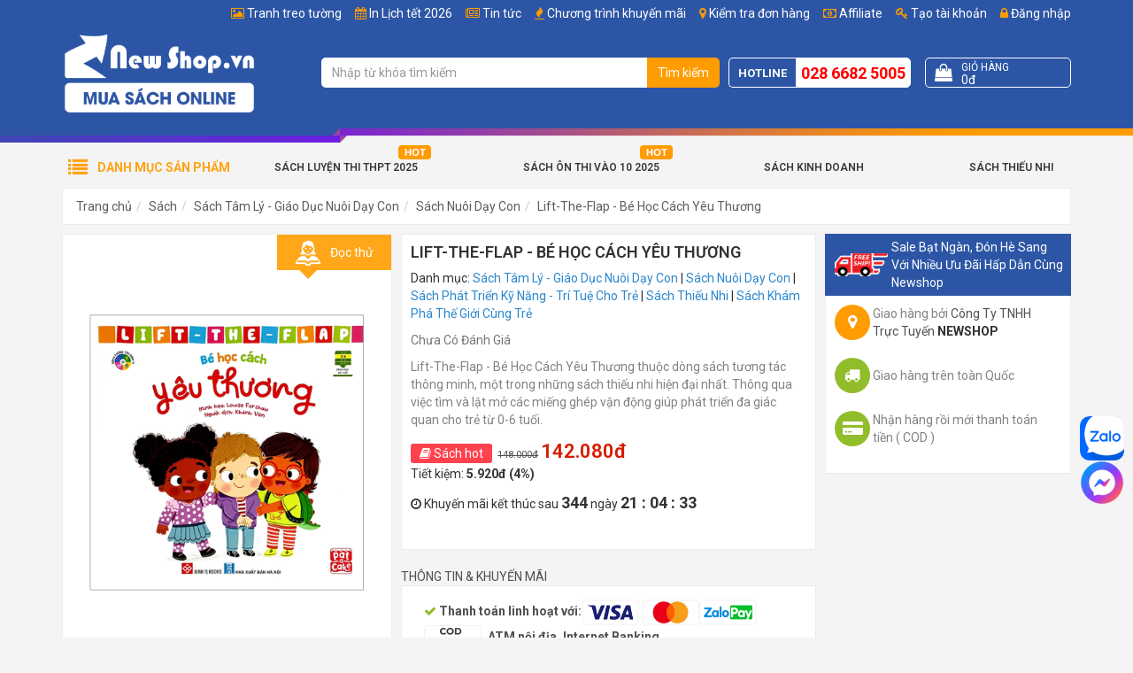

--- FILE ---
content_type: text/html; charset=UTF-8
request_url: https://newshop.vn/lift-the-flap-be-hoc-cach-yeu-thuong.html
body_size: 25435
content:
<!DOCTYPE html>
<html lang="vi">
<head>
    <meta charset="utf-8">
    <meta http-equiv="X-UA-Compatible" content="IE=edge">
    <meta name="viewport" content="width=device-width, initial-scale=1">
    <title>Lift-The-Flap - Bé Học Cách Yêu Thương | Newshop.vn</title>
    <meta name="_token" content="RbzZYl0wp0gt0AfqUS46FLtQwwiLuSyeBnf8X59y">
    
            <meta property="fb:app_id"          content="1188940431129719" />
    
            <link rel="stylesheet" href="https://newshop.vn/public/assets/frontend/css/bootstrap.min.css">
        <link rel="stylesheet" href="https://newshop.vn/public/assets/frontend/css/style.min.css?ver=1.117">

        <script>
            var basePath = "https://newshop.vn";
            var staticFile = "https://newshop.vn/public/";
            var staticPath = "https://newshop.vn/public/";
        </script>

            <meta property="og:url"           content="https://newshop.vn/lift-the-flap-be-hoc-cach-yeu-thuong.html"/>
    <meta property="og:type"          content="website" />
    <meta property="og:title"         content="Lift-The-Flap - B&eacute; Học C&aacute;ch Y&ecirc;u Thương" />
    <meta property="og:description"   content="Lift-The-Flap - B&eacute; Học C&aacute;ch Y&ecirc;u Thương  thuộc d&ograve;ng s&aacute;ch tương t&aacute;c th&ocirc;ng minh, một trong những s&aacute;ch thiếu nhi hiện đại nhất. Th&ocirc;ng qua việc t&igrave;m v&agrave; lật mở c&aacute;c miếng gh&eacute;p vận động gi&uacute;p ph&aacute;t triển đa gi&aacute;c quan cho trẻ từ 0-6 tuổi." />
    <meta property="og:image"         content="https://newshop.vn/public/uploads/products/56300/lift-the-flap-be-hoc-cach-yeu-thuong_FB.jpg" />

    <meta name="description" content="Mua s&aacute;ch nu&ocirc;i dạy con Lift-The-Flap - B&eacute; Học C&aacute;ch Y&ecirc;u Thương của t&aacute;c giả Louise Forshaw trực tuyến từ Newshop, Hỗ trợ giao h&agrave;ng to&agrave;n quốc, Freeship tr&ecirc;n 250K">
    <meta name="keywords"    content="Lift-The-Flap - B&eacute; Học C&aacute;ch Y&ecirc;u Thương, mua s&aacute;ch nu&ocirc;i dạy con, top s&aacute;ch kỹ năng cho con b&aacute;n chạy, mua s&aacute;ch online newshop, s&aacute;ch thiếu nhi, kh&aacute;m ph&aacute; thế giới c&ugrave;ng trẻ">
    <meta name="robots"      content="INDEX,FOLLOW">

    <link rel="canonical" href="https://newshop.vn/lift-the-flap-be-hoc-cach-yeu-thuong.html" />

            <meta property="article:section" content="Louise Forshaw" />
    
            <meta property="article:tag" content="Sách Phát Triển Kỹ Năng - Trí Tuệ Cho Trẻ" />
    
    <script type="application/ld+json">
        {
          "@context": "https://schema.org",
          "@type": "Product",
          "name": "Lift-The-Flap - B&eacute; Học C&aacute;ch Y&ecirc;u Thương",
          "image": "https://newshop.vn/public/uploads/products/56300/lift-the-flap-be-hoc-cach-yeu-thuong_L.jpg",
          "description": "Lift-The-Flap - B&eacute; Học C&aacute;ch Y&ecirc;u Thương  thuộc d&ograve;ng s&aacute;ch tương t&aacute;c th&ocirc;ng minh, một trong những s&aacute;ch thiếu nhi hiện đại nhất. Th&ocirc;ng qua việc t&igrave;m v&agrave; lật mở c&aacute;c miếng gh&eacute;p vận động gi&uacute;p ph&aacute;t triển đa gi&aacute;c quan cho trẻ từ 0-6 tuổi.",
          "mpn": "56300",
          "brand": {
            "@type": "Thing",
            "name": "Newshop.vn"
          },
          "sku": "8935212363525",
          "offers": {
            "@type": "Offer",
            "priceCurrency": "VND",
            "price": "142080",
            "availability": "http://schema.org/OutOfStock",
            "priceValidUntil": "2020-12-31",
            "url": "https://newshop.vn/lift-the-flap-be-hoc-cach-yeu-thuong.html"
          }
                  }
    </script>

        <link rel="shortcut icon" href="/favicon.ico" type="image/x-icon">
        <link rel="icon" href="/favicon.ico" type="image/x-icon">



        <meta name="google-site-verification" content="63toLRfWJ4C6Z94ceOyR2x8PTeB0r6T4SYBFKN0tBLI" />
<script>
  (function(i,s,o,g,r,a,m){i['GoogleAnalyticsObject']=r;i[r]=i[r]||function(){
  (i[r].q=i[r].q||[]).push(arguments)},i[r].l=1*new Date();a=s.createElement(o),
  m=s.getElementsByTagName(o)[0];a.async=1;a.src=g;m.parentNode.insertBefore(a,m)
  })(window,document,'script','//www.google-analytics.com/analytics.js','ga');

  ga('create', 'UA-53686586-1', 'auto');
  ga('send', 'pageview');

</script>

<!-- Google Tag Manager -->
<script>(function(w,d,s,l,i){w[l]=w[l]||[];w[l].push({'gtm.start':
new Date().getTime(),event:'gtm.js'});var f=d.getElementsByTagName(s)[0],
j=d.createElement(s),dl=l!='dataLayer'?'&l='+l:'';j.async=true;j.src=
'https://www.googletagmanager.com/gtm.js?id='+i+dl;f.parentNode.insertBefore(j,f);
})(window,document,'script','dataLayer','GTM-P52VMV5');</script>
<!-- End Google Tag Manager -->



<!-- Global site tag (gtag.js) - AdWords: 966103835 -->
<script async src="https://www.googletagmanager.com/gtag/js?id=AW-966103835"></script>
<script>
  window.dataLayer = window.dataLayer || [];
  function gtag(){dataLayer.push(arguments);}
  gtag('js', new Date());
</script>

<script> function gtag_report_conversion(url) { var callback = function () { if (typeof(url) != 'undefined') { window.location = url; } }; gtag('event', 'conversion', { 'send_to': 'AW-966103835/vPX9CM_kv5gBEJum1swD', 'value': 0.0, 'currency': 'VND', 'event_callback': callback }); return false; } </script>

<meta name="google-site-verification" content="SaqfNyHW8W_8FdF3Jrny7mKB0H6D-QRHRfgByYbpYOM" />

<!-- Facebook Pixel Code -->
<script>
  !function(f,b,e,v,n,t,s)
  {if(f.fbq)return;n=f.fbq=function(){n.callMethod?
  n.callMethod.apply(n,arguments):n.queue.push(arguments)};
  if(!f._fbq)f._fbq=n;n.push=n;n.loaded=!0;n.version='2.0';
  n.queue=[];t=b.createElement(e);t.async=!0;
  t.src=v;s=b.getElementsByTagName(e)[0];
  s.parentNode.insertBefore(t,s)}(window, document,'script',
  'https://connect.facebook.net/en_US/fbevents.js');
  fbq('init', '595034797597739');
  fbq('track', 'PageView');
</script>
<noscript><img height="1" width="1" style="display:none"
  src="https://www.facebook.com/tr?id=595034797597739&ev=PageView&noscript=1"
/></noscript>
<!-- End Facebook Pixel Code -->

<style>
.post-content img{
    max-width: 100% !important;
    height: auto !important;
}

.g-recaptcha > div {    height: min-content !important; }

.preview-book.modal-open #fb-root{ display: none !important;}

.fb_dialog {
background: none !important;
}
.campaign-luckywheel {
    background-color: #89eeff;
    background-repeat: no-repeat;
}

#topcontrol {
    right: 25px;
}
</style>
<script>
!function (w, d, t) {
  w.TiktokAnalyticsObject=t;var ttq=w[t]=w[t]||[];ttq.methods=["page","track","identify","instances","debug","on","off","once","ready","alias","group","enableCookie","disableCookie"],ttq.setAndDefer=function(t,e){t[e]=function(){t.push([e].concat(Array.prototype.slice.call(arguments,0)))}};for(var i=0;i<ttq.methods.length;i++)ttq.setAndDefer(ttq,ttq.methods[i]);ttq.instance=function(t){for(var e=ttq._i[t]||[],n=0;n<ttq.methods.length;n++)ttq.setAndDefer(e,ttq.methods[n]);return e},ttq.load=function(e,n){var i="https://analytics.tiktok.com/i18n/pixel/events.js";ttq._i=ttq._i||{},ttq._i[e]=[],ttq._i[e]._u=i,ttq._t=ttq._t||{},ttq._t[e]=+new Date,ttq._o=ttq._o||{},ttq._o[e]=n||{};var o=document.createElement("script");o.type="text/javascript",o.async=!0,o.src=i+"?sdkid="+e+"&lib="+t;var a=document.getElementsByTagName("script")[0];a.parentNode.insertBefore(o,a)};

  ttq.load('CEL9RGJC77U4LISU423G');
  ttq.page();
}(window, document, 'ttq');
</script>


<link rel="preconnect" href="https://fonts.googleapis.com">
<link rel="preconnect" href="https://fonts.gstatic.com" crossorigin>
<link href="https://fonts.googleapis.com/css2?family=Be+Vietnam+Pro:ital,wght@0,100;0,200;0,300;0,400;0,500;0,600;0,700;0,800;0,900;1,100;1,200;1,300;1,400;1,500;1,600;1,700;1,800;1,900&display=swap" rel="stylesheet">
    
        <script>
        fbq('track', 'ViewContent', {
            content_ids: ['56300'],
            content_type: 'product',
            value: 142080,
            currency: 'VND',
            content_name: "Lift-The-Flap - Bé Học Cách Yêu Thương",
            content_category: "Sách Phát Triển Kỹ Năng - Trí Tuệ Cho Trẻ",
        });
    </script>

    <!-- MePuzz start -->
    <script>
        (function (i, s, o, g, r, a, m) {
            i['MePuzzAnalyticsObject'] = r; i[r] = i[r] || function () {
                (i[r].q = i[r].q || []).push(arguments);
            }, i[r].l = 1 * new Date(); a = s.createElement(o),
                m = s.getElementsByTagName(o)[0]; a.async = 1; a.src = g;
            m.parentNode.insertBefore(a, m);
        })(window, document, 'script', 'https://static.mepuzz.com/sdk/v2/MePuzzSDK.min.js', 'mePuzz');
        mePuzz('setAppId', 'WmGeNOP4Kl');
        mePuzz('track','pageview');
    </script>
    <!-- MePuzz end -->

    <style>
        .title-red{color: red !important;}
    </style>

    <style>
        .product-briefing{
    margin-bottom: 10px;
}

.post-content h2 {
  font-size: 1.2em;
  line-height: 1.4;
  font-weight: 600;
}

.post-content h3 {
  font-size: 1.1em;
  line-height: 1.4;
  font-weight: 600;
}

.post-content h4 {
  font-size: 1em;
  line-height: 1.4;
  font-weight: 600;
}

.blog-feature,
.blog-main,
.post-detail,
.post-content {
  font-family: "Be Vietnam Pro", sans-serif;
}

.post-content *:not(.product-in-blog):not(.product-in-blog *) {
    font-family: "Be Vietnam Pro", sans-serif !important;
    font-size: 16px !important;
    line-height: 24px !important;
}

/* n8n post */
.featured-image figcaption,
.image-product figcaption,
.image-illustration figcaption {
    text-align: center;
    padding-top: 5px;
    font-style: italic;
  font-size: 0.9rem;
}

.image-product {
    max-width: 480px;
    margin-left: auto;
    margin-right: auto;
}

        #site-header:not(.f-nav) .logo img{
            width: 220px;
        }

        #site-header:not(.f-nav) .item-right:after{
            content: '';
            display: table;
            clear: both;
        }

        #site-header:not(.f-nav) .item-right{
            padding: 30px 0;
        }
    </style>

        <style>
        .product-images .has-frame {
            position: relative;
            padding: 0;
        }

        .product-frame-image {
            position: relative;
            z-index: 2;
        }

        .product-inside-image {
            position: absolute;
            left: 0;
            right: 0;
            bottom: 0;
            top: 0;
            z-index: 1;
            padding: 14px 0 56px;
        }

        .product-inside-image img {
            max-height: 100%;
        }

        .product-preview-new {
            position: relative;
            display: block;
            overflow: hidden;
        }

        .product-preview-new .product-preview-icon{
            transform: rotate(40deg);
            z-index: 10;
            right: -98px;
            top: 26px;
            opacity: 1;
            padding: 10px 100px;
            background-position-x: 65px;
        }

        .product-preview-new .product-preview-icon:after {
            display: none;
        }
    </style>
</head>
<body class="">
<div class="wrapper">
                                
                    <header id="site-header">
                <div class="top">
                    <div class="container">
                        <ul class="list-bar" id="menuMember">
                                                            <li><a href="https://newshop.vn/affiliate"><i class="fa fa-money"></i> Affiliate</a></li>
                                                                                        <li><a href="#" data-toggle="modal" data-target="#modal-register"><i class="fa fa-key"></i> Tạo tài khoản</a></li>
                                <li><a href="#" data-toggle="modal" data-target="#modal-login"><i class="fa fa-lock"></i> Đăng nhập</a></li>
                                                    </ul>
                        <ul class='list-bar'><li class='menu-item-208' id='menu-item-208'><i class="fa fa-picture-o"></i> <a href='/tranh-treo-tuong' >Tranh treo tường</a></li><li class='menu-item-207' id='menu-item-207'><i class="fa fa-calendar"></i> <a href='/in-lich-tet-2026' >In Lịch tết 2026</a></li><li class='menu-item-206' id='menu-item-206'><i class="fa fa-newspaper-o"></i> <a href='/tin-tuc' >Tin tức</a></li><li class='menu-item-3' id='menu-item-3'><i class="fa fa-fire"></i> <a href='/khuyen-mai' >Chương trình khuyến mãi</a></li><li class='menu-item-191' id='menu-item-191'><i class="fa fa-map-marker"></i> <a href='/kiem-tra'  rel='nofollow' >Kiểm tra đơn hàng</a></li></ul>
                    </div>
                </div>

                <div class="mid">
                    <div class="container">
                        <div class="row">
                            <div class="col-sm-12 col-md-3">
                                <div class="logo">
                                    <a href="https://newshop.vn" title="Go home">
                                        <img src="https://newshop.vn/public/uploads/logo-white.png" alt="Newshop.vn">
                                    </a>
                                </div>
                            </div>

                            <div class="col-sm-12 col-md-9">
                                <div class="item-right">
                                    <div class="search-bar" itemscope itemtype="http://schema.org/WebSite">
                                        <meta itemprop="url" content="https://newshop.vn"/>
                                        <form action="https://newshop.vn/search" itemprop="potentialAction" itemscope itemtype="http://schema.org/SearchAction">
                                            <div class="input-group">
                                                <meta itemprop="target" content="https://newshop.vn/search?s={s}"/>
                                                <input type="text" name="s" id="search-keyword" class="form-control" value="" itemprop="query-input" placeholder="Nhập từ khóa tìm kiếm">
                                                <span class="input-group-btn">
                                                    <button class="btn search-button" type="submit">Tìm kiếm</button>
                                                </span>
                                            </div>
                                        </form>
                                        <div id="top-search-result">
                                            <ul class="results"></ul>
                                            <div class="top-search-loading">
                                                <div class="lds-spinner"><div></div><div></div><div></div><div></div><div></div><div></div><div></div><div></div><div></div><div></div><div></div><div></div></div>
                                            </div>
                                        </div>
                                    </div>

                                    <div class="tracking">
                                        <div class="content">
                                            <a href="https://newshop.vn/kiem-tra" title="Kiểm tra đơn hàng">
                                                <i class="fa fa-map-marker"></i>
                                                Kiểm tra
                                            </a>
                                        </div>
                                    </div>

                                    <div class="hotline">
                                        <span class="text">Hotline</span>
                                        <a class="phone" href="tel:02866825005">028 6682 5005</a>
                                    </div>

                                    <a class="cart-control get-cart-box" href="https://newshop.vn/shop/cart-box">
                                        <div class="item-left">
                                            <i class="fa fa-shopping-bag"></i>
                                        </div>
                                        <div class="item-right">
                                            <div class="cart-title">Giỏ hàng</div>
                                            <div class="cart-info">
                                                <!-- <span class="cart-quantity">
                                                    <span class="num">99</span> sản phẩm
                                                </span> -->
                                                <span class="cart-total">
                                                    <span class="num" id="cart-info-total">0đ</span>
                                                </span>
                                            </div>
                                        </div>
                                    </a>
                                </div>
                            </div>
                        </div>
                    </div>
                </div>

                <div class="bot">
                    <div class="block-nav-main">
                        <div class="container">
                            <div class="channel-entrance">
                                <a href='/sach-luyen-thi-thpt-quoc-gia' id='menu-item-197' class='hot-icon menu-item-197'>Sách Luyện Thi THPT 2025</a>  <a href='/sach-on-thi-vao-lop-10' id='menu-item-36' class='hot-icon menu-item-36'>Sách Ôn Thi Vào 10 2025</a>  <a href='/sach-quan-ly-kinh-doanh' id='menu-item-37' class='menu-item-37'>Sách Kinh Doanh</a>  <a href='/sach-thieu-nhi' id='menu-item-39' class='menu-item-39'>Sách Thiếu Nhi</a>
                            </div>
                            <div class="categories-main">
                                <div class="categories-content-title">
                                    <i class="fa fa-list"></i>
                                    <span>Danh mục sản phẩm</span>
                                </div>
                                <nav class="categories-list-box ">
                                    <ul class="nav-main"><li class="menuItem"><div class="menuItem-box"><a href='/sach?order=bestsale&page=1' id='menu-item-40' title='' class='menu-item-40'> Sách Bán Chạy </a></div></li><li class="menuItem"><div class="menuItem-box"><a href='/sach' id='menu-item-41' title='' class='menu-item-41'> Sách Mới</a></div></li><li class="menuItem"><div class="menuItem-box"><a href='/sach-luyen-thi-thpt-quoc-gia' id='menu-item-43' title='' class='text-strong menu-item-43'> Sách Luyện Thi THPT Quốc Gia</a></div><div class="sub-cate"><div class="sub-cate-inner"><ul><li><a class='menu-item-116 title' href='' title=''>Danh Mục</a></li><li><a class='menu-item-117' id='menu-item-117' href='/sach-luyen-thi-toan-hoc' title=''>Sách Luyện Thi Toán</a></li><li><a class='menu-item-118' id='menu-item-118' href='/sach-luyen-thi-vat-ly' title=''>Sách Luyện Thi Vật Lý</a></li><li><a class='menu-item-119' id='menu-item-119' href='/sach-luyen-thi-hoa-hoc' title=''>Sách Luyện Thi Hóa</a></li><li><a class='menu-item-120' id='menu-item-120' href='/sach-luyen-thi-sinh-hoc' title=''>Sách Luyện Thi Sinh Học</a></li><li><a class='menu-item-121' id='menu-item-121' href='/sach-luyen-thi-tieng-anh' title=''>Sách Luyện Thi Tiếng Anh</a></li><li><a class='menu-item-122' id='menu-item-122' href='/sach-luyen-thi-ngu-van' title=''>Sách Luyện Thi Ngữ Văn</a></li><li><a class='menu-item-123' id='menu-item-123' href='/sach-luyen-thi-lich-su' title=''>Sách Luyện Thi Lịch Sử</a></li><li><a class='menu-item-124' id='menu-item-124' href='/sach-luyen-thi-dia-ly' title=''>Sách Luyện Thi Địa Lý</a></li><li><a class='menu-item-190' id='menu-item-190' href='/sach-luyen-thi-thpt-quoc-gia-giao-duc-cong-dan' title=''>Sách Luyện Thi Giáo Dục Công Dân</a></li></ul><ul><li><a class='menu-item-59 title' href='' title=''>Tác Giả Nổi Bật</a></li><li><a class='menu-item-60' id='menu-item-60' href='/tac-gia/tran-cong-dieu-2908.html' title=''>Trần Công Diêu</a></li><li><a class='menu-item-63' id='menu-item-63' href='/tac-gia/nguyen-phu-khanh-1373.html' title=''>Nguyễn Phú Khánh</a></li><li><a class='menu-item-62' id='menu-item-62' href='/tac-gia/mai-lan-huong-3709.html' title=''>Mai Lan Hương</a></li><li><a class='menu-item-64' id='menu-item-64' href='/tac-gia/man-ngoc-quang-2607.html' title=''>Mẫn Ngọc Quang</a></li><li><a class='menu-item-65' id='menu-item-65' href='/tac-gia/phan-danh-hieu-28.html' title=''>Phan Danh Hiếu</a></li><li><a class='menu-item-67' id='menu-item-67' href='/tac-gia/luu-hoang-tri-242.html' title=''>Lưu Hoằng Trí</a></li><li><a class='menu-item-66' id='menu-item-66' href='/tac-gia/vinh-ba-726.html' title=''>Vĩnh Bá</a></li><li><a class='menu-item-61' id='menu-item-61' href='/tac-gia/vu-thi-mai-phuong-1727.html' title=''>Vũ Thị Mai Phương</a></li></ul><ul><li><a class='menu-item-49 title' href='' title=''>Công Ty Phát Hành</a></li><li><a class='menu-item-56' id='menu-item-56' href='/nha-san-xuat/hong-an-21.html' title=''>Nhà Sách Hồng Ân</a></li><li><a class='menu-item-50' id='menu-item-50' href='/nha-san-xuat/khang-viet-19.html' title=''>Nhà Sách Khang Việt</a></li><li><a class='menu-item-193' id='menu-item-193' href='/nha-san-xuat/nha-sach-megabook-30.html' title=''>Nhà Sách MegaBook</a></li><li><a class='menu-item-57' id='menu-item-57' href='/nha-san-xuat/nha-sach-lovebook-29.html' title=''>Nhà Sách LoveBook</a></li><li><a class='menu-item-194' id='menu-item-194' href='/nha-san-xuat/nha-sach-mcbooks-58.html' title=''>Nhà Sách MCBook</a></li><li><a class='menu-item-58' id='menu-item-58' href='/nha-san-xuat/abc-27.html' title=''>Nhà Sách ABC</a></li><li><a class='menu-item-196' id='menu-item-196' href='/nha-san-xuat/sach-viet-57.html' title=''>Sách Việt</a></li><li><a class='menu-item-195' id='menu-item-195' href='/nha-san-xuat/zenbook-56.html' title=''>Nhà Sách ZenBook</a></li></ul><a class='img-cate' href='/top-100-sach-luyen-thi-tot-nhat-cho-mua-thi-dai-hoc'><img class='lazyMenu' alt='' src='/public/uploads/menu-category-image/sach-luyen-thi-2019.jpg'></a></div></div></li><li class="menuItem"><div class="menuItem-box"><a href='/sach-tham-khao' id='menu-item-68' title='' class='menu-item-68'> Sách Tham Khảo - Giáo Khoa</a></div><div class="sub-cate"><div class="sub-cate-inner"><ul><li><a class='menu-item-69 title' href='' title=''>Sách Cấp 1</a></li><li><a class='menu-item-192' id='menu-item-192' href='/sach-toan-mau-giao-thieu-nhi' title=''>Sách Toán Mẫu Giáo - Thiếu Nhi</a></li><li><a class='menu-item-70' id='menu-item-70' href='/sach-tham-khao-lop-1' title=''>Sách Tham Khảo Lớp 1</a></li><li><a class='menu-item-71' id='menu-item-71' href='/sach-tham-khao-lop-2' title=''>Sách Tham Khảo Lớp 2</a></li><li><a class='menu-item-72' id='menu-item-72' href='/sach-tham-khao-lop-3' title=''>Sách Tham Khảo Lớp 3</a></li><li><a class='menu-item-73' id='menu-item-73' href='/sach-tham-khao-lop-4' title=''>Sách Tham Khảo Lớp 4</a></li><li><a class='menu-item-74' id='menu-item-74' href='/sach-tham-khao-lop-5' title=''>Sách Tham Khảo Lớp 5</a></li></ul><ul><li><a class='menu-item-75 title' href='' title=''>Sách Cấp 2</a></li><li><a class='menu-item-76' id='menu-item-76' href='/sach-tham-khao-lop-6' title=''>Sách Tham Khảo Lớp 6</a></li><li><a class='menu-item-77' id='menu-item-77' href='/sach-tham-khao-lop-7' title=''>Sách Tham Khảo Lớp 7</a></li><li><a class='menu-item-78' id='menu-item-78' href='/sach-tham-khao-lop-8' title=''>Sách Tham Khảo Lớp 8</a></li><li><a class='menu-item-79' id='menu-item-79' href='/sach-tham-khao-lop-9' title=''>Sách Tham Khảo Lớp 9</a></li><li><a class='menu-item-125' id='menu-item-125' href='/sach-on-thi-vao-lop-10' title=''>Sách Ôn Thi Vào Lớp 10</a></li></ul><ul><li><a class='menu-item-80 title' href='' title=''>Sách Cấp 3</a></li><li><a class='menu-item-81' id='menu-item-81' href='/sach-tham-khao-lop-10' title=''>Sách Tham Khảo Lớp 10</a></li><li><a class='menu-item-82' id='menu-item-82' href='/sach-tham-khao-lop-11' title=''>Sách Tham Khảo Lớp 11</a></li><li><a class='menu-item-83' id='menu-item-83' href='/sach-tham-khao-lop-12' title=''>Sách Tham Khảo Lớp 12</a></li><li><a class='menu-item-84' id='menu-item-84' href='/sach-olympic' title=''>Sách Luyện Thi Olympic</a></li></ul><ul><li><a class='menu-item-150 title' href='' title=''>Sổ Tay - Công Thức</a></li><li><a class='menu-item-152' id='menu-item-152' href='/so-tay-cong-thuc-cap-2' title=''>Sổ Tay - Công Thức Cấp 2</a></li><li><a class='menu-item-153' id='menu-item-153' href='/so-tay-cong-thuc-cap-3' title=''>Sổ tay - Công Thức Cấp 3</a></li><li><a class='menu-item-189' id='menu-item-189' href='/sach-toan-singapore' title=''>Sách Toán Singapore</a></li></ul><a class='img-cate' href='/top-100-cuon-sach-tham-khao-cap-1-cap-2-cap-3-duoc-ban-chay-nhat-tai-newshopvn'><img class='lazyMenu' alt='' src='/public/uploads/menu-category-image/sachthamkhao2019.jpg'></a></div></div></li><li class="menuItem"><div class="menuItem-box"><a href='/sach-thieu-nhi' id='menu-item-210' title='' class='text-strong menu-item-210'> Sách Thiếu Nhi</a></div><div class="sub-cate"><div class="sub-cate-inner"><ul><li><a class='menu-item-211 title' href='' title=''>Danh Mục</a></li><li><a class='menu-item-212' id='menu-item-212' href='/truyen-tranh-thieu-nhi' title=''>Truyện Tranh Thiếu Nhi</a></li><li><a class='menu-item-213' id='menu-item-213' href='/vo-tap-to' title=''>Tập Tô - Tập Viết - Tập Vẽ</a></li><li><a class='menu-item-214' id='menu-item-214' href='/tu-sach-ky-nang-song' title=''>Sách Xốp</a></li><li><a class='menu-item-215' id='menu-item-215' href='/sach-kham-pha-the-gioi-cung-tre' title=''>Sách Khám Phá Thế Giới Cùng Trẻ</a></li></ul><ul><li><a class='menu-item-216 title' href='' title=''>Chủ Đề Hot</a></li><li><a class='menu-item-217' id='menu-item-217' href='/search?s=b%C3%A1ch+khoa+tr%E1%BA%BB+em' title=''>Bộ Sách Bách Khoa Cho Trẻ Em</a></li><li><a class='menu-item-218' id='menu-item-218' href='/nha-san-xuat/nha-sach-minh-thang-36.html?cid=167' title=''>Bộ Sách Bách Khoa Tri Thức Cho Trẻ Em</a></li><li><a class='menu-item-219' id='menu-item-219' href='/search?s=atlas' title=''>Bộ Sách Atlas</a></li><li><a class='menu-item-220' id='menu-item-220' href='/search?s=10+vạn+câu+hỏi+vì+sao' title=''>Bộ Sách 10 Vạn Câu Hỏi Vì Sao</a></li><li><a class='menu-item-221' id='menu-item-221' href='/search/?s=bộ+túi&cid=167&tab=product' title=''>Bộ Túi Tô Màu - Tô Chữ</a></li></ul><ul><li><a class='menu-item-227 title' href='' title=''>Chủ Đề Hay</a></li><li><a class='menu-item-222' id='menu-item-222' href='/search?s=montessori' title=''>Bộ Sách Montessori Giúp Trẻ Tự Lập</a></li><li><a class='menu-item-223' id='menu-item-223' href='/search?s=kỹ+năng+sống' title=''>Bộ Sách Kỹ Năng Sống Cùng Con</a></li><li><a class='menu-item-224' id='menu-item-224' href='/sach-tieng-anh-tieu-hoc' title=''>Bộ Sách Cùng Bé Học Tiếng Anh</a></li><li><a class='menu-item-225' id='menu-item-225' href='/gia-dinh-day-con' title=''>Bí Kíp Nuôi Dạy Con</a></li><li><a class='menu-item-226' id='menu-item-226' href='/search?s=truyện+tranh+' title=''>Truyện Tranh Thiếu Nhi</a></li></ul><a class='img-cate' href=''><img class='lazyMenu' alt='' src=''></a></div></div></li><li class="menuItem"><div class="menuItem-box"><a href='/sach-nuoi-day-con' id='menu-item-228' title='' class='menu-item-228'> Sách Nuôi Dạy Con</a></div></li><li class="menuItem"><div class="menuItem-box"><a href='/sach-thai-giao' id='menu-item-229' title='' class='menu-item-229'> Sách Thai Giáo</a></div></li><li class="menuItem"><div class="menuItem-box"><a href='/sach-ngoai-ngu-tu-dien' id='menu-item-109' title='' class='menu-item-109'> Sách Ngoại Ngữ</a></div><div class="sub-cate"><div class="sub-cate-inner"><ul><li><a class='menu-item-110 title' href='' title=''>Danh Mục</a></li><li><a class='menu-item-111' id='menu-item-111' href='/sach-tieng-anh' title=''>Sách Tiếng Anh</a></li><li><a class='menu-item-112' id='menu-item-112' href='/sach-tieng-hoa' title=''>Sách Tiếng Hoa</a></li><li><a class='menu-item-113' id='menu-item-113' href='/sach-tieng-phap' title=''>Sách Tiếng Pháp</a></li><li><a class='menu-item-114' id='menu-item-114' href='/sach-tieng-han' title=''>Sách Tiếng Hàn</a></li><li><a class='menu-item-115' id='menu-item-115' href='/sach-tieng-nhat' title=''>Sách Tiếng Nhật</a></li></ul><a class='img-cate' href='/top-100-sach-luyen-thi-tieng-anh-san-lung-nhieu-nhat-trong-nam-tai-newshop'><img class='lazyMenu' alt='' src='/public/uploads/menu-category-image/ngoai-ngu.png'></a></div></div></li><li class="menuItem"><div class="menuItem-box"><a href='/sach-van-hoc' id='menu-item-95' title='' class='menu-item-95'> Sách Văn Học</a></div><div class="sub-cate"><div class="sub-cate-inner"><ul><li><a class='menu-item-96 title' href='' title=''>Danh Mục</a></li><li><a class='menu-item-97' id='menu-item-97' href='/van-hoc-viet-nam' title=''>Sách Văn Học Việt Nam</a></li><li><a class='menu-item-98' id='menu-item-98' href='/sach-van-hoc-nuoc-ngoai' title=''>Sách Văn Học Nước Ngoài</a></li><li><a class='menu-item-99' id='menu-item-99' href='/truyen-cuoi-co-tich' title=''>Sách Truyện Cười Cổ Tích</a></li></ul><ul><li><a class='menu-item-131 title' href='' title=''>Danh Mục</a></li><li><a class='menu-item-126' id='menu-item-126' href='/phe-binh-van-hoc' title=''>Sách Phê Bình Văn Học</a></li><li><a class='menu-item-127' id='menu-item-127' href='/huyen-bi-gia-tuong' title=''>Sách Huyền Bí Giả Tưởng</a></li><li><a class='menu-item-128' id='menu-item-128' href='/tieu-thuyet' title=''>Sách Tiểu Thuyết Ngôn Tình</a></li><li><a class='menu-item-129' id='menu-item-129' href='/sach-trinh-tham' title=''>Sách Trinh Thám</a></li><li><a class='menu-item-130' id='menu-item-130' href='/tho' title=''>Thơ</a></li></ul><a class='img-cate' href='/top-100-cuon-sach-van-hoc-kinh-dien-dang-doc-nhat-moi-thoi-dai'><img class='lazyMenu' alt='' src='/public/uploads/menu-category-image/van-hoc.png'></a></div></div></li><li class="menuItem"><div class="menuItem-box"><a href='/sach-ky-nang-song' id='menu-item-85' title='' class='menu-item-85'> Sách Kỹ Năng Sống</a></div><div class="sub-cate"><div class="sub-cate-inner"><ul><li><a class='menu-item-89 title' href='/sach-ky-nang-song' title=''>Sách Kỹ Năng Sống</a></li><li><a class='menu-item-86' id='menu-item-86' href='/tu-duy-song-dep' title=''>Sách Tư Duy Sống Đẹp</a></li><li><a class='menu-item-87' id='menu-item-87' href='/hat-giong-tam-hon' title=''>Hạt Giống Tâm Hồn</a></li><li><a class='menu-item-88' id='menu-item-88' href='/danh-nhan' title=''>Sách Viết Về Danh Nhân</a></li><li><a class='menu-item-144' id='menu-item-144' href='/sach-ky-nang-ca-nhan' title=''>Sách Kỹ Năng Cá Nhân</a></li><li><a class='menu-item-145' id='menu-item-145' href='/tu-duy-va-hoc-tap' title=''>Sách Tư duy và học tập</a></li></ul><a class='img-cate' href='/top-100-cuon-sach-ky-nang-song-tu-duy-hoc-tap-duoc-ban-chay-nhat-tai-newshopvn'><img class='lazyMenu' alt='' src='/public/uploads/menu-category-image/ky-nang-song.png'></a></div></div></li><li class="menuItem"><div class="menuItem-box"><a href='/sach-quan-ly-kinh-doanh' id='menu-item-90' title='' class='menu-item-90'> Quản Lý Kinh Doanh</a></div><div class="sub-cate"><div class="sub-cate-inner"><ul><li><a class='menu-item-94 title' href='' title=''>Danh Mục</a></li><li><a class='menu-item-93' id='menu-item-93' href='/nghi-giau' title=''>Sách Suy Nghĩ Làm Giàu</a></li><li><a class='menu-item-91' id='menu-item-91' href='/kinh-te-tai-chinh' title=''>Sách Kinh Tế Tài Chính</a></li><li><a class='menu-item-92' id='menu-item-92' href='/sach-quan-tri-lanh-dao' title=''>Sách Quản Trị & Lãnh Đạo</a></li><li><a class='menu-item-142' id='menu-item-142' href='/sach-cho-nguoi-thanh-dat' title=''>Sách cho người Thành Đạt</a></li><li><a class='menu-item-143' id='menu-item-143' href='/sach-chien-luoc' title=''>Sách Chiến Lược</a></li><li><a class='menu-item-148' id='menu-item-148' href='/sach-dam-phan-va-thuyet-phuc' title=''>Sách Đàm Phán Và Thuyết Phục</a></li><li><a class='menu-item-149' id='menu-item-149' href='/sach-marketing-va-ban-hang' title=''>Sách Marketing Và Bán Hàng</a></li></ul><a class='img-cate' href='/tuyen-chon-top-100-sach-quan-tri-kinh-doanh-ban-chay-so-1-tai-newshop'><img class='lazyMenu' alt='' src='/public/uploads/menu-category-image/kinh-doanh.png'></a></div></div></li><li class="menuItem"><div class="menuItem-box"><a href='/kien-thuc-bach-khoa' id='menu-item-132' title='' class='menu-item-132'> Sách Kiến Thức Bách Khoa</a></div><div class="sub-cate"><div class="sub-cate-inner"><ul><li><a class='menu-item-134 title' href='' title=''>Danh Mục</a></li><li><a class='menu-item-133' id='menu-item-133' href='\khoa-hoc-tu-nhien' title=''>Sách Khoa Học Tự Nhiên</a></li><li><a class='menu-item-135' id='menu-item-135' href='/xa-hoi-nhan-van' title=''>Sách Khoa Học Xã Hội & Nhân Văn</a></li><li><a class='menu-item-136' id='menu-item-136' href='/kham-pha' title=''>Sách Khám Phá</a></li><li><a class='menu-item-137' id='menu-item-137' href='/tri-tue-nhan-loai' title=''>Sách Trí Tuệ Nhân Loại</a></li><li><a class='menu-item-138' id='menu-item-138' href='/lich-su-viet-nam-the-gioi' title=''>Sách Lịch Sử</a></li><li><a class='menu-item-139' id='menu-item-139' href='/tin-hoc-cntt' title=''>Sách Tin Học - CNTT</a></li><li><a class='menu-item-140' id='menu-item-140' href='/sach-bao-chi' title=''>Sách Báo Chí</a></li></ul><a class='img-cate' href='/kien-thuc-bach-khoa'><img class='lazyMenu' alt='' src='/public/uploads/menu-category-image/kien-thuc-bach-khoa.png'></a></div></div></li><li class="menuItem"><div class="menuItem-box"><a href='/sach-nong-nghiep' id='menu-item-104' title='' class='menu-item-104'> Sách Nông Nghiệp - Bon Sai</a></div><div class="sub-cate"><div class="sub-cate-inner"><ul><li><a class='menu-item-108 title' href='' title=''>Danh Mục</a></li><li><a class='menu-item-105' id='menu-item-105' href='/trong-trot' title=''>Sách Trồng Trọt</a></li><li><a class='menu-item-106' id='menu-item-106' href='/chan-nuoi' title=''>Sách Chăn Nuôi</a></li><li><a class='menu-item-107' id='menu-item-107' href='/bonsai' title=''>Sách Bon Sai</a></li></ul><a class='img-cate' href=''><img class='lazyMenu' alt='' src=''></a></div></div></li><li class="menuItem"><div class="menuItem-box"><a href='/sach-phong-thuy' id='menu-item-100' title='' class='menu-item-100'> Sách Phong Thủy Bói Toán</a></div><div class="sub-cate"><div class="sub-cate-inner"><ul><li><a class='menu-item-101 title' href='' title=''>Danh Mục</a></li><li><a class='menu-item-102' id='menu-item-102' href='/boi-toan' title=''>Sách Bói Toán - Tướng Số</a></li><li><a class='menu-item-103' id='menu-item-103' href='/kinh-dich-phong-thuy' title=''>Sách Kinh Dịch - Phong Thủy</a></li></ul><a class='img-cate' href=''><img class='lazyMenu' alt='' src=''></a></div></div></li><li class="menuItem"><div class="menuItem-box"><a href='/sach-tinh-yeu' id='menu-item-146' title='' class='menu-item-146'> Sách Tình Yêu</a></div><div class="sub-cate"><div class="sub-cate-inner"><ul class="no-child"><li><a class='menu-item-147 title' href='/sach-tuoi-teen' title=''>Sách Tuổi Teen</a></li></ul><a class='img-cate' href=''><img class='lazyMenu' alt='' src=''></a></div></div></li></ul>
                                </nav>
                            </div>
                        </div>
                    </div>
                </div>
            </header>
            
    <div id="site-main">
        <div id="pjax-container">
                
    <div class="container product-detail">
        <ul class="breadcrumb"><li class=''><a href='https://newshop.vn'>Trang chủ</a></li><li class=''><a href='https://newshop.vn/sach'>Sách</a></li><li class=''><a href='https://newshop.vn/sach-tam-ly-giao-duc-nuoi-day-con'>Sách Tâm Lý - Giáo Dục Nuôi Dạy Con</a></li><li class=''><a href='https://newshop.vn/sach-nuoi-day-con'>Sách Nuôi Dạy Con</a></li><li class=''><a href='https://newshop.vn/lift-the-flap-be-hoc-cach-yeu-thuong.html'>Lift-The-Flap - Bé Học Cách Yêu Thương</a></li></ul>

        <section class="main-product">
            <div class="row small-col">
                <div class="col-md-4 col-image">
                                            <div class="product-images">
                            <div class="preview-image">
                                                                    <a href="https://newshop.vn/preview/56300" class="product-previewss">
                                        <span class="product-preview-icon">Đọc thử</span>
                                        <img src="https://newshop.vn/public/uploads/products/56300/lift-the-flap-be-hoc-cach-yeu-thuong.jpg" alt="Lift-The-Flap - B&eacute; Học C&aacute;ch Y&ecirc;u Thương">
                                    </a>
                                                            </div>

                                                    </div>
                                    </div>

                <div class="col-md-5 col-detail">
                    <div class="main-detail">
                        <h1 class="product-title">Lift-The-Flap - B&eacute; Học C&aacute;ch Y&ecirc;u Thương</h1>
                        <div class="product-categories">
                            <span>Danh mục: </span>
                                                            <a href="https://newshop.vn/sach-tam-ly-giao-duc-nuoi-day-con">S&aacute;ch T&acirc;m L&yacute; - Gi&aacute;o Dục Nu&ocirc;i Dạy Con</a> | 
                                                            <a href="https://newshop.vn/sach-nuoi-day-con">S&aacute;ch Nu&ocirc;i Dạy Con</a> | 
                                                            <a href="https://newshop.vn/sach-phat-trien-ky-nang-tri-tue-cho-tre">S&aacute;ch Ph&aacute;t Triển Kỹ Năng - Tr&iacute; Tuệ Cho Trẻ</a> | 
                                                            <a href="https://newshop.vn/sach-thieu-nhi">S&aacute;ch Thiếu Nhi</a> | 
                                                            <a href="https://newshop.vn/sach-kham-pha-the-gioi-cung-tre">S&aacute;ch Kh&aacute;m Ph&aacute; Thế Giới C&ugrave;ng Trẻ</a>
                                                    </div>
                        <div class="product-briefing">
                            <div class="briefing-group group-rate">
                                <a href="#review" class="scroll-to">
                                                                            Chưa Có Đánh Giá
                                                                    </a>
                            </div>
                                                        <div class="briefing-group group-sold">
                                <span class="briefing-count">72</span> Đã Bán
                            </div>
                        </div>
                                                    <div class="description">Lift-The-Flap - B&eacute; Học C&aacute;ch Y&ecirc;u Thương  thuộc d&ograve;ng s&aacute;ch tương t&aacute;c th&ocirc;ng minh, một trong những s&aacute;ch thiếu nhi hiện đại nhất. Th&ocirc;ng qua việc t&igrave;m v&agrave; lật mở c&aacute;c miếng gh&eacute;p vận động gi&uacute;p ph&aacute;t triển đa gi&aacute;c quan cho trẻ từ 0-6 tuổi.</div>
                                                <div class="price-group">
                                                                                                                                                                                    <span class="deal-hot"><i class="fa fa-book" aria-hidden="true"></i> Sách hot</span>
                                                                            
                                                                                                                        <del class="old-price">148.000đ</del>
                                            <span class="price sale-price">142.080đ</span>
                                                                                <p>Tiết kiệm: <strong>5.920đ (4%)</strong></p>
                                                                                                
                                                                                                <div class="special-price" style="margin: 10px 0;">
                                        <i class="fa fa-clock-o" aria-hidden="true"></i> Khuyến mãi kết thúc sau <span id="special_price"></span>

                                        <script>
                                            // Set the date we're counting down to
                                            var countDownDate = new Date(("2026-12-31" + ' 23:59:59').replace(/-/g, "/")).getTime();

                                            // Update the count down every 1 second
                                            var x = setInterval(function() {

                                                // Get todays date and time
                                                var now = new Date().getTime();

                                                // Find the distance between now an the count down date
                                                var distance = countDownDate - now;

                                                // Time calculations for days, hours, minutes and seconds
                                                var days = Math.floor(distance / (1000 * 60 * 60 * 24));
                                                var hours = Math.floor((distance % (1000 * 60 * 60 * 24)) / (1000 * 60 * 60));
                                                var minutes = Math.floor((distance % (1000 * 60 * 60)) / (1000 * 60));
                                                var seconds = Math.floor((distance % (1000 * 60)) / 1000);

                                                if (minutes < 10) minutes = '0' + minutes;
                                                if (seconds < 10) seconds = '0' + seconds;

                                                var day = "";
                                                if (days) {
                                                    day = '<strong>' + days + '</strong> ngày ';
                                                }

                                                // Display the result in the element with id="demo"
                                                document.getElementById("special_price").innerHTML = day + "<strong>" + hours + " : " + minutes + " : " + seconds + "</strong>";

                                                // If the count down is finished, write some text
                                                if (distance < 0) {
                                                    clearInterval(x);
                                                    document.getElementById("special_price").innerHTML = "EXPIRED";
                                                }
                                            }, 1000);
                                        </script>
                                    </div>
                                                            
                            
                                                    </div>

                        
                        
                        <div class="share-social">
                            <div class="fb-like" data-href="https://newshop.vn/lift-the-flap-be-hoc-cach-yeu-thuong.html" data-layout="button_count" data-action="like" data-show-faces="false" data-share="true"></div>
                        </div>
                    </div>

                    <div class="discount-info">
                        <div class="title">THÔNG TIN & KHUYẾN MÃI</div>
                        <div class="content">
                                                            <p><p style="padding-left: 20px;"><i class="fa fa-check green"></i><span style="font-weight: bold;"> Thanh toán linh hoạt với:<img alt="" src="/public/uploads/content/visa.png" style="width: 65px; height: 29px;" />&nbsp;<img alt="" src="/public/uploads/content/master.png" style="width: 65px; height: 29px;" /><img alt="" src="/public/uploads/content/zalopay.png" style="width: 65px; height: 29px;" /> <img alt="" src="/public/uploads/content/cod.png" style="width: 65px; height: 29px;" />, ATM nội địa, Internet Banking&nbsp;</span></p>

<p style="padding-left: 20px;"><i class="fa fa-check green"></i> Giao hàng trên Toàn Quốc</p>

<p style="padding-left: 20px;"><i class="fa fa-check green"></i> Đặt online hoặc gọi ngay&nbsp;<span style="color: rgb(255, 0, 0); text-decoration: none; outline: none 0px; cursor: pointer; font-weight: bold;"><span style="color: rgb(255, 0, 0); font-family: Roboto, Helvetica, Arial, sans-serif; font-weight: bold;">0909.354.135</span></span></p>

<p style="padding-left: 20px;"><i class="fa fa-check green"></i><span style="color: rgb(255, 0, 0); font-weight: bold;"> </span><em><span style="font-weight: bold;">Chiết khấu cao cho các đại lý và khách đặt sỉ</span></em></p>
</p>
                                                    </div>
                    </div>

                    <div class="detail-price">
                        <div class="buy-product">
                                                            <ns-notify-available url="https://newshop.vn/notify-product/alert/56300"
                                                     default-email=""></ns-notify-available>
                                                    </div>
                    </div>
                </div>

                <div class="col-md-3">
                    <div class="note-shipping">
                        <div class="title">
                            Sale Bạt Ngàn, Đón Hè Sang Với Nhiều Ưu Đãi Hấp Dẫn Cùng Newshop
                        </div>
                        <div class="desc">
                                                            <p><span class="icon yellow"><i class="fa fa-map-marker"></i></span> <span class="text">Giao hàng bởi <a href="http://newshop.vn">Công Ty TNHH Trực Tuyến <strong>NEWSHOP</strong></a></span></p>

<p><span class="icon green"><i class="fa fa-truck"></i></span> <span class="text">Giao hàng trên toàn Quốc</span></p>

<p><span class="icon blue"><i class="fa fa-credit-card-alt"></i></span> <span class="text">Nhận hàng rồi mới thanh toán tiền ( COD )</span></p>

                                                    </div>
                                            </div>
                                    </div>
            </div>
        </section>

        <div id="stickyProductHeader">
            <div class="container">
                <div class="row">
                    <div class="col-md-8">
                        <div class="media">
                            <div class="media-left">
                                <img src="https://newshop.vn/public/uploads/products/56300/lift-the-flap-be-hoc-cach-yeu-thuong_S.jpg" alt="Lift-The-Flap - B&eacute; Học C&aacute;ch Y&ecirc;u Thương">
                            </div>
                            <div class="media-body">
                                <div class="media-heading">Lift-The-Flap - B&eacute; Học C&aacute;ch Y&ecirc;u Thương</div>
                                <div class="price-group">
                                                                                                                                                                        <span class="price sale-price">142.080đ</span>
                                                <del class="old-price">148.000đ</del>
                                                <span>Tiết kiệm: <strong>5.920đ (4%)</strong></span>
                                                                                                                                                        </div>
                            </div>
                        </div>
                    </div>

                    <div class="col-md-4">
                                            </div>
                </div>
            </div>
        </div>

                    <section class="product-bought-together">
                <div class="bought-together-title">
                    Mua kèm giảm thêm
                </div>
                <div class="bought-together-content">
                    <bought-together url="https://newshop.vn/shop/bought-together"
                                     products="[{&quot;id&quot;:56300,&quot;name&quot;:&quot;Lift-The-Flap - B\u00e9 H\u1ecdc C\u00e1ch Y\u00eau Th\u01b0\u01a1ng&quot;,&quot;url&quot;:&quot;https:\/\/newshop.vn\/lift-the-flap-be-hoc-cach-yeu-thuong.html&quot;,&quot;thumb&quot;:&quot;https:\/\/newshop.vn\/public\/uploads\/products\/56300\/lift-the-flap-be-hoc-cach-yeu-thuong_L.jpg&quot;,&quot;old_price&quot;:&quot;148000.00&quot;,&quot;price&quot;:142080,&quot;discount&quot;:4,&quot;is_current&quot;:true,&quot;is_selected&quot;:true}]"
                                     discount="{&quot;53114&quot;:&quot;&quot;,&quot;56296&quot;:&quot;&quot;,&quot;56299&quot;:&quot;&quot;}"
                                     product-id="56300"
                    >
                    </bought-together>
                </div>
            </section>
        
                    <section class="product-related">
                <div class="related-title">
                    Sản phẩm thường được xem cùng
                </div>
                <div class="nav-icon">
                    <a href="#" class="nav-icon-prev"><i class="fa fa-angle-left" aria-hidden="true"></i></a>
                    <a href="#" class="nav-icon-next"><i class="fa fa-angle-right" aria-hidden="true"></i></a>
                </div>
                <div class="related-content">
                    <div class="related-product-items">
                                                    <div class="item">
                                <div class="image">
                                    <a href="https://newshop.vn/thu-vien-tu-vung-dau-doi-cho-be-o-nong-trai-on-the-farm.html">
                                        <img src="https://newshop.vn/public/uploads/products/47049/sach-thu-vien-tu-vung-dau-doi-cho-be-o-nong-trai-on-the-farm_L.jpg" alt="Thư Viện Từ Vựng Đầu Đời Cho B&eacute; - Ở N&ocirc;ng Trại - On The Farm!">
                                    </a>

                                    <div class='extend-content'></div>
                                </div>
                                <div class="title">
                                    <a href="https://newshop.vn/thu-vien-tu-vung-dau-doi-cho-be-o-nong-trai-on-the-farm.html" title="Thư Viện Từ Vựng Đầu Đời Cho B&eacute; - Ở N&ocirc;ng Trại - On The Farm!">
                                        <h2>Thư Viện Từ Vựng Đầu Đời Cho B&eacute; - Ở...</h2>
                                    </a>
                                </div>
                                                                <div class="price-group">
                                                                                                                        <del class="old-price">59.000đ</del>
                                            <span class="price sale-price">56.640đ</span>
                                                                                            <span class="badge">-4%</span>
                                                                                                                                                        </div>

                                <a class="overlay" href="https://newshop.vn/thu-vien-tu-vung-dau-doi-cho-be-o-nong-trai-on-the-farm.html">
                                    <div class="button-group">
                                        <span class="button-buy-now " data-id="47049"><i class="fa fa-shopping-cart"></i> Mua ngay</span>
                                        <span class="button-like"><i class="fa fa-heart"></i></span>
                                        <span class="button-compare"><i class="fa fa-exchange"></i></span>
                                    </div>
                                </a>
                            </div>
                                            </div>
                </div>
            </section>
        
        
        <section class="product-description">
            <div class="description-title">
                Mô tả sản phẩm
            </div>
            <div class="description-content">
                <div style="text-align: center;"><span style="color:#FF0000;"><span style="font-family:arial,helvetica,sans-serif;"><span style="font-size:22px;"><strong>Lift-The-Flap - Bé Học Cách Yêu Thương</strong></span></span></span></div>
 

<div style="text-align: justify;"><span style="font-family:arial,helvetica,sans-serif;"><span style="font-size:14px;"><strong>Bộ sách Lift - the - flap</strong> với nội dung hấp dẫn, hình ảnh minh họa xinh xắn và các trang lật mở thú vị sẽ đưa các độc giả nhí bước vào hành trình khám phá đầy hào hứng và nhiều niềm vui.<br />
<br />
<strong>Bé học cách yêu thương - Để trẻ hiểu về lòng tốt và sự thấu hiểu, sẻ chia</strong><br />
<br />
Mình nên làm gì khi bạn mình buồn bã và rầu rĩ?<br />
<br />
Mình nên làm gì khi bà đang phải vất vả lau rửa chiếc xe? Mình nên làm gì khi em gái muốn chơi cùng trong lúc mình đang chơi vui với các bạn khác?<br />
<br />
Mình nên làm gì vào lúc đi chơi công viên, mình có rất nhiều đồ ăn còn bạn bên cạnh lại không có? ,...</span></span><br />
 </div>

<div style="text-align: center;"><img alt="" src="/public/uploads/content/jpg6616185190036.jpg" style="width: 440px; height: 450px;" /> <img alt="" src="/public/uploads/content/lift-the-flap-be-hoc-cach-yeu-thuong-2.jpg" style="width: 440px; height: 450px;" /></div>

<div style="text-align: justify;"><span style="font-family:arial,helvetica,sans-serif;"><span style="font-size:14px;"><br />
Cuốn sách sẽ giúp các bạn nhỏ đưa ra cách xử lý thông minh và tinh tế nhất trong các tình huống mà người khác cần sự giúp đỡ. Từ đó, trẻ hiểu được cách đối xử tốt với bạn bè, với người thân, với động vật, và với cả chính mình.<br />
<br />
<strong>Lift - the - flap </strong>thuộc dòng sách tương tác thông minh, một trong những sách thiếu nhi hiện đại nhất. Thông qua việc tìm và lật mở các miếng ghép vận động giúp phát triển đa giác quan cho trẻ từ 0-6</span></span></div>

<ul>
	<li style="text-align: justify;"><span style="font-family:arial,helvetica,sans-serif;"><span style="font-size:14px;">Trẻ dùng đôi tay của mình thực hiện các thao tác lật mở. Nhờ vậy, phát triển vận động tinh, các ngón tay được sử dụng thành thạo, nhuẫn nhuyễn. Trẻ học cách cầm bút, cầm bát đũa dễ dàng, nhanh chóng hơn.</span></span></li>
	<li style="text-align: justify;"><span style="font-family:arial,helvetica,sans-serif;"><span style="font-size:14px;">Các câu hỏi được đưa ra để trẻ tập cách liên kết và suy luận giữa tính chất liên quan của hình ảnh trước và sau khi mở, các sự kiện và hoạt động.</span></span></li>
	<li style="text-align: justify;"><span style="font-family:arial,helvetica,sans-serif;"><span style="font-size:14px;">Nội dung song ngữ trong sách còn giúp trẻ tăng từ vựng và học ngoại ngữ hiệu quả hơn.</span></span></li>
</ul>

<div style="text-align: center;"><br />
<img alt="" src="/public/uploads/content/lift-the-flap-be-hoc-cach-yeu-thuong.png" style="width: 555px; height: 700px;" /></div>
<span style="font-family:arial,helvetica,sans-serif;"><span style="font-size:14px;"></span></span>

                                    <div class="quy-trinh-dong-goi" style="margin-top: 20px;">
                        <div class="quy-trinh-img">
                            <img src="https://newshop.vn/public/img/quy-trinh-dong-hang-newhsop.jpg" alt="quy-trinh-dong-hang-newhsop">
                        </div>
                        <div class="quy-trinh-video">
                            <div class="embed-responsive embed-responsive-16by9">
                                <iframe class="embed-responsive-item" src="https://www.youtube.com/embed/ccM_fSDm9Qg"></iframe>
                            </div>
                        </div>
                    </div>
                            </div>
                    </section>

        
        <section class="product-info" id="product-related">
            <div class="info-title">
                Thông tin chi tiết
            </div>
            <div class="info-content">
                <table class="table table-hover table-bordered">
                    <tbody>
                                                                                    <td class="attribute-group">Công ty phát hành</td>
                                <td class="attribute">
                                    <a href="https://newshop.vn/nha-san-xuat/nha-sach-dinh-ti-67.html">
                                        <h3 style="color: #00aeef; font-weight: bold;">Nh&agrave; S&aacute;ch Đinh Tị</h3>
                                    </a>
                                </td>
                                                    
                                                <tr>
                            <td class="attribute-group">Năm Xuất Bản</td>
                            <td class="attribute">
                                                                    <a style="display: inline-block;" href="https://newshop.vn/nam-xuat-ban/2023-22909.html">
                                        <h3>2023</h3>
                                    </a>
                                                            </td>
                        </tr>
                                                <tr>
                            <td class="attribute-group">T&aacute;c Giả</td>
                            <td class="attribute">
                                                                    <a style="display: inline-block;" href="https://newshop.vn/tac-gia/louise-forshaw-9452.html">
                                        <h3>Louise Forshaw</h3>
                                    </a>
                                                            </td>
                        </tr>
                                                <tr>
                            <td class="attribute-group">K&iacute;ch Thước</td>
                            <td class="attribute">
                                                                    <a style="display: inline-block;" href="https://newshop.vn/kich-thuoc/21-x-21-cm-8824.html">
                                        <h3>21 x 21 cm</h3>
                                    </a>
                                                            </td>
                        </tr>
                                                <tr>
                            <td class="attribute-group">Số Trang</td>
                            <td class="attribute">
                                                                    <a style="display: inline-block;" href="https://newshop.vn/so-trang/18-8191.html">
                                        <h3>18</h3>
                                    </a>
                                                            </td>
                        </tr>
                                                <tr>
                            <td class="attribute-group">B&igrave;a</td>
                            <td class="attribute">
                                                                    <a style="display: inline-block;" href="https://newshop.vn/bia/cung-2039.html">
                                        <h3>Cứng</h3>
                                    </a>
                                                            </td>
                        </tr>
                                                <tr>
                            <td class="attribute-group">Nh&agrave; Xuất bản</td>
                            <td class="attribute">
                                                                    <a style="display: inline-block;" href="https://newshop.vn/nha-xuat-ban/ha-noi-507.html">
                                        <h3>H&agrave; Nội</h3>
                                    </a>
                                                            </td>
                        </tr>
                        
                        
                                                    <tr>
                                <td class="attribute-group">Barcode</td>
                                <td class="attribute">
                                    <h3>8935212363525</h3>
                                </td>
                            </tr>
                                            </tbody>
                </table>
            </div>
        </section>

        <section class="product-related">
            <div class="related-title">
                Sản phẩm liên quan
            </div>
            <div class="nav-icon">
                <a href="#" class="nav-icon-prev"><i class="fa fa-angle-left" aria-hidden="true"></i></a>
                <a href="#" class="nav-icon-next"><i class="fa fa-angle-right" aria-hidden="true"></i></a>
            </div>
            <div class="related-content">
                <div class="related-product-items">
                                            <div class="item">
                            <div class="image">
                                <a href="https://newshop.vn/bo-nao-ti-hon-tap2.nsv">
                                    <img src="https://newshop.vn/public/uploads/products/83/TonyBuzan-BrainChild-2_L.jpg" alt="Bộ N&atilde;o T&iacute; Hon Tập 2 : Thay Đổi Thế Giới">
                                </a>

                                <div class='extend-content'></div>
                            </div>
                            <div class="title">
                                <a href="https://newshop.vn/bo-nao-ti-hon-tap2.nsv" title="Bộ N&atilde;o T&iacute; Hon Tập 2 : Thay Đổi Thế Giới">
                                    <h2>Bộ N&atilde;o T&iacute; Hon Tập 2 : Thay Đổi Thế...</h2>
                                </a>
                            </div>
                                                        <div class="price-group">
                                                                                                            <del class="old-price">108.000đ</del>
                                        <span class="price sale-price">99.360đ</span>
                                                                                    <span class="badge">-8%</span>
                                                                                                                                        </div>

                            <a class="overlay" href="https://newshop.vn/bo-nao-ti-hon-tap2.nsv">
                                <div class="button-group">
                                    <span class="button-buy-now " data-id="83"><i class="fa fa-shopping-cart"></i> Mua ngay</span>
                                    <span class="button-like"><i class="fa fa-heart"></i></span>
                                    <span class="button-compare"><i class="fa fa-exchange"></i></span>
                                </div>
                            </a>
                        </div>
                                            <div class="item">
                            <div class="image">
                                <a href="https://newshop.vn/bo-nao-ti-hon-tap1.nsv">
                                    <img src="https://newshop.vn/public/uploads/products/84/TonyBuzan-BrainChild-1_L.jpg" alt="Bộ N&atilde;o T&iacute; Hon Tập 1: C&aacute;i N&ocirc;i Của Thi&ecirc;n T&agrave;i">
                                </a>

                                <div class='extend-content'></div>
                            </div>
                            <div class="title">
                                <a href="https://newshop.vn/bo-nao-ti-hon-tap1.nsv" title="Bộ N&atilde;o T&iacute; Hon Tập 1: C&aacute;i N&ocirc;i Của Thi&ecirc;n T&agrave;i">
                                    <h2>Bộ N&atilde;o T&iacute; Hon Tập 1: C&aacute;i N&ocirc;i Của Thi&ecirc;n...</h2>
                                </a>
                            </div>
                                                        <div class="price-group">
                                                                                                            <del class="old-price">76.000đ</del>
                                        <span class="price sale-price">65.000đ</span>
                                                                                    <span class="badge">-14%</span>
                                                                                                                                        </div>

                            <a class="overlay" href="https://newshop.vn/bo-nao-ti-hon-tap1.nsv">
                                <div class="button-group">
                                    <span class="button-buy-now btn-color-2 disabled" data-id="84"><i class="fa fa-shopping-cart"></i> Tạm hết h&agrave;ng</span>
                                    <span class="button-like"><i class="fa fa-heart"></i></span>
                                    <span class="button-compare"><i class="fa fa-exchange"></i></span>
                                </div>
                            </a>
                        </div>
                                            <div class="item">
                            <div class="image">
                                <a href="https://newshop.vn/de-con-ban-gioi-nhu-einstein.nsv">
                                    <img src="https://newshop.vn/public/uploads/products/1230/DECONBANGOINHUEINSTEIN_L.jpg" alt="Để Con Bạn Giỏi Như Einstein">
                                </a>

                                <div class='extend-content'></div>
                            </div>
                            <div class="title">
                                <a href="https://newshop.vn/de-con-ban-gioi-nhu-einstein.nsv" title="Để Con Bạn Giỏi Như Einstein">
                                    <h2>Để Con Bạn Giỏi Như Einstein</h2>
                                </a>
                            </div>
                                                        <div class="price-group">
                                                                                                            <del class="old-price">86.000đ</del>
                                        <span class="price sale-price">77.000đ</span>
                                                                                    <span class="badge">-10%</span>
                                                                                                                                        </div>

                            <a class="overlay" href="https://newshop.vn/de-con-ban-gioi-nhu-einstein.nsv">
                                <div class="button-group">
                                    <span class="button-buy-now btn-color-2 disabled" data-id="1230"><i class="fa fa-shopping-cart"></i> Tạm hết h&agrave;ng</span>
                                    <span class="button-like"><i class="fa fa-heart"></i></span>
                                    <span class="button-compare"><i class="fa fa-exchange"></i></span>
                                </div>
                            </a>
                        </div>
                                            <div class="item">
                            <div class="image">
                                <a href="https://newshop.vn/nhung-dua-tre-thong-minh-nhat-the-gioi.nsv">
                                    <img src="https://newshop.vn/public/uploads/products/1488/nhungduatrethongminhnhatthegioi_L.jpg" alt="Những Đứa Trẻ Th&ocirc;ng Minh Nhất Thế Giới">
                                </a>

                                <div class='extend-content'></div>
                            </div>
                            <div class="title">
                                <a href="https://newshop.vn/nhung-dua-tre-thong-minh-nhat-the-gioi.nsv" title="Những Đứa Trẻ Th&ocirc;ng Minh Nhất Thế Giới">
                                    <h2>Những Đứa Trẻ Th&ocirc;ng Minh Nhất Thế Giới</h2>
                                </a>
                            </div>
                                                        <div class="price-group">
                                                                                                            <del class="old-price">99.000đ</del>
                                        <span class="price sale-price">84.000đ</span>
                                                                                    <span class="badge">-15%</span>
                                                                                                                                        </div>

                            <a class="overlay" href="https://newshop.vn/nhung-dua-tre-thong-minh-nhat-the-gioi.nsv">
                                <div class="button-group">
                                    <span class="button-buy-now btn-color-2 disabled" data-id="1488"><i class="fa fa-shopping-cart"></i> Ngừng kinh doanh</span>
                                    <span class="button-like"><i class="fa fa-heart"></i></span>
                                    <span class="button-compare"><i class="fa fa-exchange"></i></span>
                                </div>
                            </a>
                        </div>
                                            <div class="item">
                            <div class="image">
                                <a href="https://newshop.vn/con-khong-ngoc-con-chi-thong-minh-theo-cach-khac.nsv">
                                    <img src="https://img.newshop.vn/uploads/products/1489/con-khong-ngoc-con-chi-thong-minh-theo-cach-khac-1-ZHSg.jpg" alt="Con Kh&ocirc;ng Ngốc, Con Chỉ Th&ocirc;ng Minh Theo Một C&aacute;ch Kh&aacute;c">
                                </a>

                                <div class='extend-content'></div>
                            </div>
                            <div class="title">
                                <a href="https://newshop.vn/con-khong-ngoc-con-chi-thong-minh-theo-cach-khac.nsv" title="Con Kh&ocirc;ng Ngốc, Con Chỉ Th&ocirc;ng Minh Theo Một C&aacute;ch Kh&aacute;c">
                                    <h2>Con Kh&ocirc;ng Ngốc, Con Chỉ Th&ocirc;ng Minh Theo Một C&aacute;ch...</h2>
                                </a>
                            </div>
                                                        <div class="price-group">
                                                                                                            <del class="old-price">149.000đ</del>
                                        <span class="price sale-price">137.080đ</span>
                                                                                    <span class="badge">-8%</span>
                                                                                                                                        </div>

                            <a class="overlay" href="https://newshop.vn/con-khong-ngoc-con-chi-thong-minh-theo-cach-khac.nsv">
                                <div class="button-group">
                                    <span class="button-buy-now btn-color-2 disabled" data-id="1489"><i class="fa fa-shopping-cart"></i> Tạm hết h&agrave;ng</span>
                                    <span class="button-like"><i class="fa fa-heart"></i></span>
                                    <span class="button-compare"><i class="fa fa-exchange"></i></span>
                                </div>
                            </a>
                        </div>
                                            <div class="item">
                            <div class="image">
                                <a href="https://newshop.vn/day-con-thanh-tai.nsv">
                                    <img src="https://newshop.vn/public/uploads/products/1796/c52256c38190cc17b6e31c6c73894912_L.jpg" alt="Dạy Con Th&agrave;nh T&agrave;i">
                                </a>

                                <div class='extend-content'></div>
                            </div>
                            <div class="title">
                                <a href="https://newshop.vn/day-con-thanh-tai.nsv" title="Dạy Con Th&agrave;nh T&agrave;i">
                                    <h2>Dạy Con Th&agrave;nh T&agrave;i</h2>
                                </a>
                            </div>
                                                        <div class="price-group">
                                                                                                            <del class="old-price">48.000đ</del>
                                        <span class="price sale-price">41.000đ</span>
                                                                                    <span class="badge">-15%</span>
                                                                                                                                        </div>

                            <a class="overlay" href="https://newshop.vn/day-con-thanh-tai.nsv">
                                <div class="button-group">
                                    <span class="button-buy-now btn-color-2 disabled" data-id="1796"><i class="fa fa-shopping-cart"></i> Tạm hết h&agrave;ng</span>
                                    <span class="button-like"><i class="fa fa-heart"></i></span>
                                    <span class="button-compare"><i class="fa fa-exchange"></i></span>
                                </div>
                            </a>
                        </div>
                                            <div class="item">
                            <div class="image">
                                <a href="https://newshop.vn/de-tra-loi-nhung-cau-hoi-hoc-bua-cua-con-tre.nsv">
                                    <img src="https://newshop.vn/public/uploads/products/1798/detraloicauhoihocbuacuacontre_L.jpg" alt="Để Trả Lời Những C&acirc;u Hỏi H&oacute;c B&uacute;a Của Con Trẻ">
                                </a>

                                <div class='extend-content'></div>
                            </div>
                            <div class="title">
                                <a href="https://newshop.vn/de-tra-loi-nhung-cau-hoi-hoc-bua-cua-con-tre.nsv" title="Để Trả Lời Những C&acirc;u Hỏi H&oacute;c B&uacute;a Của Con Trẻ">
                                    <h2>Để Trả Lời Những C&acirc;u Hỏi H&oacute;c B&uacute;a Của Con...</h2>
                                </a>
                            </div>
                                                        <div class="price-group">
                                                                                                            <del class="old-price">40.000đ</del>
                                        <span class="price sale-price">34.000đ</span>
                                                                                    <span class="badge">-15%</span>
                                                                                                                                        </div>

                            <a class="overlay" href="https://newshop.vn/de-tra-loi-nhung-cau-hoi-hoc-bua-cua-con-tre.nsv">
                                <div class="button-group">
                                    <span class="button-buy-now btn-color-2 disabled" data-id="1798"><i class="fa fa-shopping-cart"></i> Tạm hết h&agrave;ng</span>
                                    <span class="button-like"><i class="fa fa-heart"></i></span>
                                    <span class="button-compare"><i class="fa fa-exchange"></i></span>
                                </div>
                            </a>
                        </div>
                                            <div class="item">
                            <div class="image">
                                <a href="https://newshop.vn/giup-con-trai-hoc-tot.nsv">
                                    <img src="https://newshop.vn/public/uploads/products/1799/img599_L.gif" alt="Gi&uacute;p Con Trai Học Tốt">
                                </a>

                                <div class='extend-content'></div>
                            </div>
                            <div class="title">
                                <a href="https://newshop.vn/giup-con-trai-hoc-tot.nsv" title="Gi&uacute;p Con Trai Học Tốt">
                                    <h2>Gi&uacute;p Con Trai Học Tốt</h2>
                                </a>
                            </div>
                                                        <div class="price-group">
                                                                                                            <del class="old-price">75.000đ</del>
                                        <span class="price sale-price">64.000đ</span>
                                                                                    <span class="badge">-15%</span>
                                                                                                                                        </div>

                            <a class="overlay" href="https://newshop.vn/giup-con-trai-hoc-tot.nsv">
                                <div class="button-group">
                                    <span class="button-buy-now btn-color-2 disabled" data-id="1799"><i class="fa fa-shopping-cart"></i> Tạm hết h&agrave;ng</span>
                                    <span class="button-like"><i class="fa fa-heart"></i></span>
                                    <span class="button-compare"><i class="fa fa-exchange"></i></span>
                                </div>
                            </a>
                        </div>
                                            <div class="item">
                            <div class="image">
                                <a href="https://newshop.vn/ren-luyen-thoi-quen-ung-xu-le-phep-van-minh.nsv">
                                    <img src="https://newshop.vn/public/uploads/products/1801/667f02aae19c8d9db889464297d80517_L.jpg" alt="R&egrave;n Luyện Th&oacute;i Quen Ứng Xử Lễ Ph&eacute;p Văn Minh ">
                                </a>

                                <div class='extend-content'></div>
                            </div>
                            <div class="title">
                                <a href="https://newshop.vn/ren-luyen-thoi-quen-ung-xu-le-phep-van-minh.nsv" title="R&egrave;n Luyện Th&oacute;i Quen Ứng Xử Lễ Ph&eacute;p Văn Minh ">
                                    <h2>R&egrave;n Luyện Th&oacute;i Quen Ứng Xử Lễ Ph&eacute;p Văn Minh </h2>
                                </a>
                            </div>
                                                        <div class="price-group">
                                                                                                            <del class="old-price">49.000đ</del>
                                        <span class="price sale-price">42.000đ</span>
                                                                                    <span class="badge">-14%</span>
                                                                                                                                        </div>

                            <a class="overlay" href="https://newshop.vn/ren-luyen-thoi-quen-ung-xu-le-phep-van-minh.nsv">
                                <div class="button-group">
                                    <span class="button-buy-now btn-color-2 disabled" data-id="1801"><i class="fa fa-shopping-cart"></i> Ngừng kinh doanh</span>
                                    <span class="button-like"><i class="fa fa-heart"></i></span>
                                    <span class="button-compare"><i class="fa fa-exchange"></i></span>
                                </div>
                            </a>
                        </div>
                                            <div class="item">
                            <div class="image">
                                <a href="https://newshop.vn/day-tre-hoc-boi.nsv">
                                    <img src="https://newshop.vn/public/uploads/products/1802/4190bc1a3b3c94c5454b9fc7bf0deaae_L.jpg" alt="Dạy Trẻ Học Bơi">
                                </a>

                                <div class='extend-content'></div>
                            </div>
                            <div class="title">
                                <a href="https://newshop.vn/day-tre-hoc-boi.nsv" title="Dạy Trẻ Học Bơi">
                                    <h2>Dạy Trẻ Học Bơi</h2>
                                </a>
                            </div>
                                                        <div class="price-group">
                                                                                                            <del class="old-price">46.000đ</del>
                                        <span class="price sale-price">40.000đ</span>
                                                                                    <span class="badge">-13%</span>
                                                                                                                                        </div>

                            <a class="overlay" href="https://newshop.vn/day-tre-hoc-boi.nsv">
                                <div class="button-group">
                                    <span class="button-buy-now btn-color-2 disabled" data-id="1802"><i class="fa fa-shopping-cart"></i> Tạm hết h&agrave;ng</span>
                                    <span class="button-like"><i class="fa fa-heart"></i></span>
                                    <span class="button-compare"><i class="fa fa-exchange"></i></span>
                                </div>
                            </a>
                        </div>
                                    </div>
            </div>
        </section>

        <section class="product-comment" id="product-comment">
            <div class="comment-title">
                Hỏi, đáp về sản phẩm
            </div>
            <div class="comment-content">
                <div class="wrap_comment">
                    <div id="listCommentProduct">
                        <span class="totalcomment">0 bình luận</span>

<ul class="listcomment">
    </ul>


                    </div>

                    <div class="comment-form-container">
                        <form action="https://newshop.vn/comment" method="POST" class="comment-form" name="form-comment">
                            <input type="hidden" name="_token" value="RbzZYl0wp0gt0AfqUS46FLtQwwiLuSyeBnf8X59y">

                            <input type="hidden" name="product_id" value="56300">
                            <input type="hidden" name="parent_id" value="">
                            <input type="hidden" name="reply_to" value="">

                            <div class="form-group">
                                <textarea name="bluan" id="textareaComment" class="form-control textarea-comment autoheight" cols="30" rows="2" required placeholder="Hãy đặt câu hỏi liên quan đến sản phẩm"></textarea>
                            </div>

                            <div class="hide-until-focus">
                                                                    <div class="row">
                                        <div class="col-md-6">
                                            <div class="form-group">
                                                <input type="text" name="name" class="form-control" placeholder="Họ và tên" required value="">
                                            </div>
                                        </div>

                                        <div class="col-md-6">
                                            <div class="form-group">
                                                <input type="text" name="email" class="form-control" placeholder="Email của bạn" required value="">
                                            </div>
                                        </div>
                                    </div>
                                
                                <div class="row">
                                    <div class="col-md-4">
                                        <div class="">
                                            <a href="javascript:;" class="button-green button-block add-comment">
                                                <span class="group-icon"><i class="fa fa-send-o"></i></span>
                                                <span class="group-title">Xác nhận</span>
                                            </a>
                                        </div>
                                    </div>
                                    <div class="col-md-8">
                                        <div class="">
                                            <p style="margin-top: 10px;">
                                                                                            </p>
                                        </div>
                                    </div>
                                </div>
                            </div>
                        </form>
                    </div>
                </div>
            </div>
        </section>

        <section class="product-review" id="review">
            <div class="review-title">
                Khách hàng nhận xét
            </div>
            <div class="review-content">
                <ntc-review id="56300" url="https://newshop.vn/product-review"></ntc-review>
            </div>
        </section>
    </div>

    <div class="modal fade has-loading" id="modal-preview" tabindex="-1" data-backdrop="static" data-keyboard="false" aria-hidden="false">
        <div class="modal-dialog">
            <div class="modal-content"></div>
            <div class="overlay">
                <div class="windows8">
                    <div class="wBall" id="wBall_1"><div class="wInnerBall"></div></div>
                    <div class="wBall" id="wBall_2"><div class="wInnerBall"></div></div>
                    <div class="wBall" id="wBall_3"><div class="wInnerBall"></div></div>
                    <div class="wBall" id="wBall_4"><div class="wInnerBall"></div></div>
                    <div class="wBall" id="wBall_5"><div class="wInnerBall"></div></div>
                </div>
            </div>
        </div>
    </div>

    <div class="modal fade" id="discount-code-modal" tabindex="-1">
        <div class="modal-dialog modal-md" style="width: 450px;">
            <div class="modal-content">
                <div class="login-box-container">
                    <a class="close-box" href="javascript:;" data-dismiss="modal"><i class="fa fa-times"></i></a>

                    <div class="header">
                        <div class="title">Mã Giảm Giá</div>
                    </div>

                    <div class="content">
                        <div class="discount-modal-list">
                                                    </div>
                    </div>
                </div>
            </div>
        </div>
    </div>
        </div>
    </div>

            <div class="footer-featured">
            <div class="container">
                <div class="row">
                    <div class="col-md-4">
                        <div class="delivery-time">
                            <div class="icon"><i class="fa fa-clock-o"></i></div>
                            <div class="title">Chuyển hàng đúng giờ</div>
                            <div class="desc">Cam kết chuyển hang nhanh nhất</div>
                        </div>
                    </div>
                    <div class="col-md-4">
                        <div class="best-service">
                            <div class="icon"><i class="fa fa-cloud"></i></div>
                            <div class="title">Dịch vụ tốt nhất</div>
                            <div class="desc"> </div>
                        </div>
                    </div>
                    <div class="col-md-4">
                        <div class="support-service">
                            <div class="icon"><i class="fa fa-life-ring"></i></div>
                            <div class="title">Hỗ trợ khách hàng 24/7</div>
                            <div class="desc"> </div>
                        </div>
                    </div>
                </div>
            </div>
        </div>

        <footer id="site-footer">
            <div class="container">
                <div class="menu-footer">
                    <div class="row">
                        <div class="col-md-3">
                            <div class="menu-footer-title">Chính sách</div>
                            <ul class='menu-footer-content'><li class='menu-item-5' id='menu-item-5'><a href='https://newshop.vn/page/tuyen-publisher-kiem-tien-online-cung-newshop-affiliate-8.html' >Đăng Ký Cộng Tác Viên </a></li></ul>
                        </div>
                        <div class="col-md-3">
                            <div class="menu-footer-title">Khách hàng</div>
                            <ul class='menu-footer-content'><li class='menu-item-11' id='menu-item-11'><a href='/page/chinh-sach-quy-dinh-chung-1.html'  rel='nofollow' >Chính sách & Quy định chung</a></li><li class='menu-item-12' id='menu-item-12'><a href='/page/chinh-sach-bao-mat-thong-tin-2.html'  rel='nofollow' >Chính sách bảo mật thông tin</a></li><li class='menu-item-13' id='menu-item-13'><a href='/page/chinh-sach-doitra-hang-va-hoan-tien-3.html'  rel='nofollow' >Chính sách đổi/trả hàng và hoàn tiền</a></li><li class='menu-item-209' id='menu-item-209'><a href='/khach-hang-doanh-nghiep' >Bán Hàng Doanh Nghiệp</a></li></ul>
                        </div>
                        <div class="col-md-3">
                            <div class="menu-footer-title">Hỗ trợ khách hàng</div>
                            <ul class='menu-footer-content'><li class='menu-item-14' id='menu-item-14'><a href='#' >Liên hệ</a></li><li class='menu-item-15' id='menu-item-15'><a href='#' >Sơ đồ trang</a></li><li class='menu-item-16' id='menu-item-16'><a href='/page/huong-dan-thanh-toan-4.html' >Hướng dẫn thanh toán</a></li><li class='menu-item-17' id='menu-item-17'><a href='/page/huong-dan-mua-hang-5.html' >Hướng dẫn mua hàng</a></li><li class='menu-item-18' id='menu-item-18'><a href='mailto:ngocvinh@newshop.vn'  rel='nofollow' >Hộp thư nhận góp ý và phản hồi trực tiếp đến Giám Đốc Newshop.vn ngocvinh@newshop.vn</a></li></ul>
                        </div>
                        <div class="col-md-3">
                                                            <div class="menu-footer-title">Like để nhận ưu đãi mới nhất</div>
                                <div class="fb-page"
                                     data-href="https://www.facebook.com/newshophcm"
                                     data-hide-cover="false"
                                     data-show-facepile="true">
                                </div>
                                                    </div>
                    </div>
                </div>

                <div class="line-footer"></div>

                <div class="info-footer">
                    <div class="row">
                        <div class="col-md-6">
                            <div class="info-footer-title">CÔNG TY TNHH TRỰC TUYẾN NEWSHOP - NEWSHOP.VN</div>
                            <div class="info-footer-content">
                                <p><i class="fa fa-map-marker"></i><strong>&nbsp; Địa Chỉ Giao Dịch:&nbsp;</strong>53/8 Vườn Lài - P.Phú Thọ Hoà - Quận Tân Phú - TP.Hồ Chí Minh</p>

<p><i class="fa fa-mobile-phone"></i><strong>&nbsp; Hotline Đặt Hàng:&nbsp;</strong>028 6682 5005&nbsp;- 0909 354 135</p>

<p><i class="fa fa-mobile-phone"></i><strong>&nbsp; Hotline CSKH:</strong>&nbsp;0353.854.946</p>

<p><i class="fa fa-envelope"></i> <strong>Email:</strong> <a href="mailto:support@newshop.vn">support@newshop.vn</a><br />
<strong>Trụ Sở Chính:</strong> 554/10 Phạm Văn Đồng, Phường Bình Lợi Trung, Thành phố Hồ Chí Minh<br />
<span style="font-size:12px;">Giấy chứng nhận Đăng ký Kinh doanh số 0313713376 do Sở Kế hoạch và Đầu tư Thành phố Hồ Chí Minh cấp ngày 24/03/2016</span></p>

<p>&nbsp;</p>

                            </div>
                                                    </div>
                        <div class="col-md-6">
                            <div class="info-footer-title">Đăng ký nhận tin từ Newshop để không bỏ lỡ những ưu đãi hấp dẫn</div>
                            <p>Cập nhật thông tin khuyến mãi nhanh nhất. Hưởng quyền lợi giảm giá riêng biệt</p>
                            <div class="form-subscribe">
                                <form action="https://newshop.vn/newsletter/subscribe" method="POST" id="form-subscribe">
                                    <input type="hidden" name="_token" value="RbzZYl0wp0gt0AfqUS46FLtQwwiLuSyeBnf8X59y">

                                    <div class="input-group">
                                        <input type="email" name="email" class="form-control" placeholder="Email của bạn...">
                                        <span class="input-group-btn">
                                            <button class="btn btn-default" type="submit">Gửi</button>
                                        </span>
                                    </div>
                                </form>
                            </div>
                            <div class="block-footer-info">
                                <div class="hotline">
                                    <span class="text">Hotline</span>
                                    <a class="phone" href="tel:02866825005">028 6682 5005</a>
                                </div>
                                <div class="footer-certificate">
                                    <a href="http://online.gov.vn/CustomWebsiteDisplay.aspx?DocId=24709" target="_blank" ref="nofollow">
                                        <img src="https://newshop.vn/public/assets/frontend/img/logoSaleNoti.png" alt="Đã thông báo Bộ Công Thương" style="height: 60px; margin-top: -5px;">
                                    </a>
                                </div>
                            </div>
                            <div class="download-app">
                                <div style="display: flex">
                                    <div class="">
                                        <a href="https://apps.apple.com/app/id1527289422" target="_blank">
                                            <img src="https://newshop.vn/public/assets/frontend/img/appstore.png" alt="App Store" width="134">
                                        </a>
                                        <a href="https://play.google.com/store/apps/details?id=com.newshop_rn" target="_blank">
                                            <img src="https://newshop.vn/public/assets/frontend/img/playstore.png" alt="Play Store" width="134">
                                        </a>
                                    </div>
                                    <div style="flex: 1; text-align: right;">
                                        <div class="logo-ship" style="margin: 5px 0;">
                                            <span style="border: solid 1px #ffffff; display: inline-block; background: #ffffff; border-radius: 5px;">
                                                <img src="https://newshop.vn/public/assets/frontend/img/vnpost.png" alt="vnpost" width="72">
                                            </span>
                                            <span style="border: solid 1px #ffffff; display: inline-block; background: #ffffff; border-radius: 5px;">
                                                <img src="https://newshop.vn/public/assets/frontend/img/ghn.png" alt="ghn" width="72">
                                            </span>
                                            <span style="border: solid 1px #ffffff; display: inline-block; background: #ffffff; border-radius: 5px;">
                                                <img src="https://newshop.vn/public/assets/frontend/img/ghtk.png" alt="ghtk" width="72">
                                            </span>
                                        </div>
                                    </div>
                                </div>

                                <div class="logo-payment text-right">
                                    <img src="https://newshop.vn/public/assets/frontend/img/cod.png" alt="COD" width="65">
                                    <img src="https://newshop.vn/public/assets/frontend/img/visa.png" alt="visa" width="65">
                                    <img src="https://newshop.vn/public/assets/frontend/img/master.png" alt="master" width="65">
                                    <img src="https://newshop.vn/public/assets/frontend/img/zalopay.png" alt="zalopay" width="65">
                                </div>
                            </div>
                        </div>
                    </div>
                </div>
            </div>
        </footer>

        <div class="seo-footer">
            <div class="container">
                <div class="seo-footer-title">Danh mục và Sản phẩm nổi bật</div>
                <div class="seo-footer-content">
                    <a href='/luyen-thi-dh-cd' id='menu-item-22' class='menu-item-22'>Sách Luyện Thi THPT Quốc Gia</a> | <a href='/lop-10' id='menu-item-35' class='menu-item-35'>Sách Tham Khảo Lớp 10</a> | <a href='https://tuongvip.vn' id='menu-item-230' class='menu-item-230'>TuongVip</a> | <a href='/sach-ky-nang-song' id='menu-item-24' class='menu-item-24'>Sách Kỹ Năng Sống</a> | <a href='/toan-hoc' id='menu-item-25' class='menu-item-25'>Sách Luyện Thi THPT Quốc Gia Môn Toán</a> | <a href='/vat-ly' id='menu-item-26' class='menu-item-26'>Sách Luyện Thi THPT Quốc Gia Môn Vật Lý</a> | <a href='/sinh-hoc' id='menu-item-32' class='menu-item-32'>Sách Luyện Thi THPT Quốc Gia Môn Sinh Học</a> | <a href='/sach-giao-khoa' id='menu-item-23' class='menu-item-23'>Sách Tham Khảo</a> | <a href='/lop-12' id='menu-item-33' class='menu-item-33'>Sách Tham Khảo Lớp 12 </a> | <a href='/lop-11' id='menu-item-34' class='menu-item-34'>Sách Tham Khảo Lớp 11</a>
                </div>
            </div>
        </div>
    
        <div id="topcontrol">
            <i class="fa fa-chevron-up"></i>
        </div>

        <div class="modal fade has-loading" id="modal-subscribe" tabindex="-1">
            <div class="modal-dialog modal-md">
                <div class="modal-content">
                    <div class="login-box-container">
                        <a class="close-box" href="javascript:;" data-dismiss="modal"><i class="fa fa-times"></i></a>

                        <div class="header">
                            <div class="title">Cám ơn bạn đã đăng ký nhận tin từ NewShop.vn</div>
                            <p>Bạn vui lòng cung cấp thêm thông tin để nhận được những thông báo phù hợp nhất!</p>
                        </div>

                        <form action="https://newshop.vn/newsletter/update-info" method="POST" id="form-newsletter-update">
                            <input type="hidden" name="_token" value="RbzZYl0wp0gt0AfqUS46FLtQwwiLuSyeBnf8X59y">
                            <input type="hidden" name="id" id="newsletter_update_id">

                            <div class="form-group">
                                <label for="newsletterName" class="control-label">Họ và tên</label>
                                <input type="text" class="form-control" id="newsletterName" name="name" placeholder="Họ và tên của bạn">
                            </div>

                                                            <div class="form-group">
                                    <label class="control-label">Những tin bạn muốn nhận</label>
                                                                    </div>
                            
                            <div class="text-center">
                                <button type="submit" class="btn btn-danger btn-red">Cập nhật</button>
                            </div>
                        </form>
                    </div>
                </div>
            </div>
        </div>

            <div class="modal fade has-loading" id="modal-login" tabindex="-1">
            <div class="modal-dialog modal-sm">
                <div class="modal-content">
                    <div class="login-box-container">
                        <a class="close-box" href="javascript:;" data-dismiss="modal"><i class="fa fa-times"></i></a>

                        <div class="header">
                            <div class="title">Đăng nhập</div>
                            <p>Bạn chưa có tài khoản? <a href="#" data-dismiss="modal" data-toggle="modal" data-target="#modal-register">Đăng ký</a></p>
                        </div>

                        <form action="https://newshop.vn/login" method="POST">
                            <input type="hidden" name="_token" value="RbzZYl0wp0gt0AfqUS46FLtQwwiLuSyeBnf8X59y">

                            <div class="form-group">
                                <input type="email" class="form-control" name="email" placeholder="Email của bạn">
                            </div>
                            <div class="form-group">
                                <input type="password" class="form-control" name="password" placeholder="Mật khẩu">
                            </div>

                            <p>Quên mật khẩu? Nhấn vào <a href="/password/reset">đây</a></p>

                            <button type="submit" class="btn btn-block btn-danger btn-red btn-round">Đăng nhập</button>
                        </form>

                        <div class="login-social">

                            <a href="https://newshop.vn/login/google?redirect=aHR0cHM6Ly9uZXdzaG9wLnZuL2xpZnQtdGhlLWZsYXAtYmUtaG9jLWNhY2gteWV1LXRodW9uZy5odG1s" class="btn btn-default btn-google btn-block">
                                <svg width="1em" data-e2e="" height="1em" viewBox="0 0 48 48" fill="none" xmlns="http://www.w3.org/2000/svg"><path fill-rule="evenodd" clip-rule="evenodd" d="M43 24.4313C43 23.084 42.8767 21.7885 42.6475 20.5449H24.3877V27.8945H34.8219C34.3724 30.2695 33.0065 32.2818 30.9532 33.6291V38.3964H37.2189C40.885 35.0886 43 30.2177 43 24.4313Z" fill="#4285F4"></path><path fill-rule="evenodd" clip-rule="evenodd" d="M24.3872 43.001C29.6219 43.001 34.0107 41.2996 37.2184 38.3978L30.9527 33.6305C29.2165 34.7705 26.9958 35.4441 24.3872 35.4441C19.3375 35.4441 15.0633 32.1018 13.5388 27.6108H7.06152V32.5337C10.2517 38.7433 16.8082 43.001 24.3872 43.001Z" fill="#34A853"></path><path fill-rule="evenodd" clip-rule="evenodd" d="M13.5395 27.6094C13.1516 26.4695 12.9313 25.2517 12.9313 23.9994C12.9313 22.7472 13.1516 21.5295 13.5395 20.3894V15.4668H7.06217C5.74911 18.0318 5 20.9336 5 23.9994C5 27.0654 5.74911 29.9673 7.06217 32.5323L13.5395 27.6094Z" fill="#FBBC04"></path><path fill-rule="evenodd" clip-rule="evenodd" d="M24.3872 12.5568C27.2336 12.5568 29.7894 13.5155 31.7987 15.3982L37.3595 9.94866C34.0018 6.88281 29.6131 5 24.3872 5C16.8082 5 10.2517 9.25777 7.06152 15.4674L13.5388 20.39C15.0633 15.8991 19.3375 12.5568 24.3872 12.5568Z" fill="#EA4335"></path></svg>
                                <span>Tiếp tục với Google</span>
                            </a>
                        </div>
                    </div>
                </div>
            </div>
        </div>

        <div class="modal fade has-loading" id="modal-register" tabindex="-1">
            <div class="modal-dialog modal-lg">
                <div class="modal-content">
                    <div class="login-box-container">
                        <a class="close-box" href="javascript:;" data-dismiss="modal"><i class="fa fa-times"></i></a>

                        <div class="header">
                            <div class="title">Đăng ký</div>
                            <p>Bạn đã có tài khoản? <a href="#" data-dismiss="modal" data-toggle="modal" data-target="#modal-login">Đăng nhập</a></p>
                        </div>

                        <div class="row">
                            <div class="col-md-7">
                                <form action="https://newshop.vn/register" method="POST" class="form-horizontal">
                                    <input type="hidden" name="_token" value="RbzZYl0wp0gt0AfqUS46FLtQwwiLuSyeBnf8X59y">

                                    <div class="form-group">
                                        <label for="inputEmail" class="col-md-4 control-label">Email của bạn <span class="required">*</span></label>
                                        <div class="col-md-8">
                                            <input type="email" class="form-control" id="inputEmail" name="email" placeholder="Email của bạn">
                                        </div>
                                    </div>

                                    <div class="form-group">
                                        <label for="inputPassword" class="col-md-4 control-label">Mật khẩu của bạn <span class="required">*</span></label>
                                        <div class="col-md-8">
                                            <input type="password" class="form-control" id="inputPassword" name="password" placeholder="Mật khẩu">
                                        </div>
                                    </div>

                                    <div class="form-group">
                                        <label for="inputName" class="col-md-4 control-label">Họ và tên <span class="required">*</span></label>
                                        <div class="col-md-8">
                                            <input type="text" class="form-control" id="inputName" name="name" placeholder="Họ và tên">
                                        </div>
                                    </div>

                                    <div class="form-group">
                                        <label class="col-md-4 control-label">Ngày sinh</label>
                                        <div class="col-md-8">
                                            <div class="row small-col">
                                                <div class="col-md-4">
                                                    <select name="birthday[day]" class="form-control">
                                                        <option value="">Ngày</option>
                                                                                                                    <option value="1">1</option>
                                                                                                                    <option value="2">2</option>
                                                                                                                    <option value="3">3</option>
                                                                                                                    <option value="4">4</option>
                                                                                                                    <option value="5">5</option>
                                                                                                                    <option value="6">6</option>
                                                                                                                    <option value="7">7</option>
                                                                                                                    <option value="8">8</option>
                                                                                                                    <option value="9">9</option>
                                                                                                                    <option value="10">10</option>
                                                                                                                    <option value="11">11</option>
                                                                                                                    <option value="12">12</option>
                                                                                                                    <option value="13">13</option>
                                                                                                                    <option value="14">14</option>
                                                                                                                    <option value="15">15</option>
                                                                                                                    <option value="16">16</option>
                                                                                                                    <option value="17">17</option>
                                                                                                                    <option value="18">18</option>
                                                                                                                    <option value="19">19</option>
                                                                                                                    <option value="20">20</option>
                                                                                                                    <option value="21">21</option>
                                                                                                                    <option value="22">22</option>
                                                                                                                    <option value="23">23</option>
                                                                                                                    <option value="24">24</option>
                                                                                                                    <option value="25">25</option>
                                                                                                                    <option value="26">26</option>
                                                                                                                    <option value="27">27</option>
                                                                                                                    <option value="28">28</option>
                                                                                                                    <option value="29">29</option>
                                                                                                                    <option value="30">30</option>
                                                                                                                    <option value="31">31</option>
                                                                                                            </select>
                                                </div>
                                                <div class="col-md-4">
                                                    <select name="birthday[month]" class="form-control">
                                                        <option value="">Tháng</option>
                                                                                                                    <option value="1">1</option>
                                                                                                                    <option value="2">2</option>
                                                                                                                    <option value="3">3</option>
                                                                                                                    <option value="4">4</option>
                                                                                                                    <option value="5">5</option>
                                                                                                                    <option value="6">6</option>
                                                                                                                    <option value="7">7</option>
                                                                                                                    <option value="8">8</option>
                                                                                                                    <option value="9">9</option>
                                                                                                                    <option value="10">10</option>
                                                                                                                    <option value="11">11</option>
                                                                                                                    <option value="12">12</option>
                                                                                                            </select>
                                                </div>
                                                <div class="col-md-4">
                                                    <select name="birthday[year]" class="form-control">
                                                        <option value="">Năm</option>
                                                                                                                    <option value="2026">2026</option>
                                                                                                                    <option value="2025">2025</option>
                                                                                                                    <option value="2024">2024</option>
                                                                                                                    <option value="2023">2023</option>
                                                                                                                    <option value="2022">2022</option>
                                                                                                                    <option value="2021">2021</option>
                                                                                                                    <option value="2020">2020</option>
                                                                                                                    <option value="2019">2019</option>
                                                                                                                    <option value="2018">2018</option>
                                                                                                                    <option value="2017">2017</option>
                                                                                                                    <option value="2016">2016</option>
                                                                                                                    <option value="2015">2015</option>
                                                                                                                    <option value="2014">2014</option>
                                                                                                                    <option value="2013">2013</option>
                                                                                                                    <option value="2012">2012</option>
                                                                                                                    <option value="2011">2011</option>
                                                                                                                    <option value="2010">2010</option>
                                                                                                                    <option value="2009">2009</option>
                                                                                                                    <option value="2008">2008</option>
                                                                                                                    <option value="2007">2007</option>
                                                                                                                    <option value="2006">2006</option>
                                                                                                                    <option value="2005">2005</option>
                                                                                                                    <option value="2004">2004</option>
                                                                                                                    <option value="2003">2003</option>
                                                                                                                    <option value="2002">2002</option>
                                                                                                                    <option value="2001">2001</option>
                                                                                                                    <option value="2000">2000</option>
                                                                                                                    <option value="1999">1999</option>
                                                                                                                    <option value="1998">1998</option>
                                                                                                                    <option value="1997">1997</option>
                                                                                                                    <option value="1996">1996</option>
                                                                                                                    <option value="1995">1995</option>
                                                                                                                    <option value="1994">1994</option>
                                                                                                                    <option value="1993">1993</option>
                                                                                                                    <option value="1992">1992</option>
                                                                                                                    <option value="1991">1991</option>
                                                                                                                    <option value="1990">1990</option>
                                                                                                                    <option value="1989">1989</option>
                                                                                                                    <option value="1988">1988</option>
                                                                                                                    <option value="1987">1987</option>
                                                                                                                    <option value="1986">1986</option>
                                                                                                                    <option value="1985">1985</option>
                                                                                                                    <option value="1984">1984</option>
                                                                                                                    <option value="1983">1983</option>
                                                                                                                    <option value="1982">1982</option>
                                                                                                                    <option value="1981">1981</option>
                                                                                                                    <option value="1980">1980</option>
                                                                                                                    <option value="1979">1979</option>
                                                                                                                    <option value="1978">1978</option>
                                                                                                                    <option value="1977">1977</option>
                                                                                                                    <option value="1976">1976</option>
                                                                                                                    <option value="1975">1975</option>
                                                                                                                    <option value="1974">1974</option>
                                                                                                                    <option value="1973">1973</option>
                                                                                                                    <option value="1972">1972</option>
                                                                                                                    <option value="1971">1971</option>
                                                                                                                    <option value="1970">1970</option>
                                                                                                                    <option value="1969">1969</option>
                                                                                                                    <option value="1968">1968</option>
                                                                                                                    <option value="1967">1967</option>
                                                                                                                    <option value="1966">1966</option>
                                                                                                                    <option value="1965">1965</option>
                                                                                                                    <option value="1964">1964</option>
                                                                                                                    <option value="1963">1963</option>
                                                                                                                    <option value="1962">1962</option>
                                                                                                                    <option value="1961">1961</option>
                                                                                                                    <option value="1960">1960</option>
                                                                                                                    <option value="1959">1959</option>
                                                                                                                    <option value="1958">1958</option>
                                                                                                                    <option value="1957">1957</option>
                                                                                                                    <option value="1956">1956</option>
                                                                                                                    <option value="1955">1955</option>
                                                                                                                    <option value="1954">1954</option>
                                                                                                                    <option value="1953">1953</option>
                                                                                                                    <option value="1952">1952</option>
                                                                                                                    <option value="1951">1951</option>
                                                                                                                    <option value="1950">1950</option>
                                                                                                                    <option value="1949">1949</option>
                                                                                                                    <option value="1948">1948</option>
                                                                                                                    <option value="1947">1947</option>
                                                                                                            </select>
                                                </div>
                                            </div>
                                        </div>
                                    </div>

                                    <div class="form-group">
                                        <div class="col-md-8 col-md-offset-4">
                                            <label for="newsletter" style="cursor: pointer;">
                                                <input type="checkbox" id="newsletter" name="newsletter" value="1" checked>
                                                Nhận các thông tin và chương trình khuyến mãi qua email.
                                            </label>
                                        </div>
                                    </div>

                                    <div class="form-group">
                                        <div class="col-md-8 col-md-offset-4">
                                            <p>
                                                Khi bạn nhấn Đăng ký, bạn đã đồng ý thực hiện mọi giao dịch mua bán theo
                                                <a href="#">điều kiện sử dụng và chính sách của Newshop</a>.
                                            </p>
                                        </div>
                                    </div>

                                    <div class="form-group">
                                        <div class="col-md-8 col-md-offset-4">
                                            <script type="text/javascript">
        var RecaptchaOptions = {"curl_timeout":1,"curl_verify":true,"lang":"vi"};
    </script>
<script src='https://www.google.com/recaptcha/api.js?render=onload&amp;hl=vi'></script>
<div class="g-recaptcha" data-sitekey="6LfjKroZAAAAACrjObvDAmv-OhRY3BPdh2KBU-o_" ></div>
<noscript>
    <div style="width: 302px; height: 352px;">
        <div style="width: 302px; height: 352px; position: relative;">
            <div style="width: 302px; height: 352px; position: absolute;">
                <iframe src="https://www.google.com/recaptcha/api/fallback?k=6LfjKroZAAAAACrjObvDAmv-OhRY3BPdh2KBU-o_"
                        frameborder="0" scrolling="no"
                        style="width: 302px; height:352px; border-style: none;">
                </iframe>
            </div>
            <div style="width: 250px; height: 80px; position: absolute; border-style: none;
                  bottom: 21px; left: 25px; margin: 0; padding: 0; right: 25px;">
        <textarea id="g-recaptcha-response" name="g-recaptcha-response"
                  class="g-recaptcha-response"
                  style="width: 250px; height: 80px; border: 1px solid #c1c1c1;
                         margin: 0; padding: 0; resize: none;"></textarea>
            </div>
        </div>
    </div>
</noscript>

                                        </div>
                                    </div>

                                    <div class="form-group">
                                        <div class="col-md-8 col-md-offset-4">
                                            <button type="submit" class="btn btn-block btn-danger btn-red">Đăng ký</button>
                                        </div>
                                    </div>
                                </form>
                            </div>

                            <div class="col-md-5">
                                <p>Đăng nhập bằng</p>

                                <div class="login-social">

                                    <a href="https://newshop.vn/login/google?redirect=aHR0cHM6Ly9uZXdzaG9wLnZuL2xpZnQtdGhlLWZsYXAtYmUtaG9jLWNhY2gteWV1LXRodW9uZy5odG1s" class="btn btn-default btn-google btn-block">
                                        <svg width="1em" data-e2e="" height="1em" viewBox="0 0 48 48" fill="none" xmlns="http://www.w3.org/2000/svg"><path fill-rule="evenodd" clip-rule="evenodd" d="M43 24.4313C43 23.084 42.8767 21.7885 42.6475 20.5449H24.3877V27.8945H34.8219C34.3724 30.2695 33.0065 32.2818 30.9532 33.6291V38.3964H37.2189C40.885 35.0886 43 30.2177 43 24.4313Z" fill="#4285F4"></path><path fill-rule="evenodd" clip-rule="evenodd" d="M24.3872 43.001C29.6219 43.001 34.0107 41.2996 37.2184 38.3978L30.9527 33.6305C29.2165 34.7705 26.9958 35.4441 24.3872 35.4441C19.3375 35.4441 15.0633 32.1018 13.5388 27.6108H7.06152V32.5337C10.2517 38.7433 16.8082 43.001 24.3872 43.001Z" fill="#34A853"></path><path fill-rule="evenodd" clip-rule="evenodd" d="M13.5395 27.6094C13.1516 26.4695 12.9313 25.2517 12.9313 23.9994C12.9313 22.7472 13.1516 21.5295 13.5395 20.3894V15.4668H7.06217C5.74911 18.0318 5 20.9336 5 23.9994C5 27.0654 5.74911 29.9673 7.06217 32.5323L13.5395 27.6094Z" fill="#FBBC04"></path><path fill-rule="evenodd" clip-rule="evenodd" d="M24.3872 12.5568C27.2336 12.5568 29.7894 13.5155 31.7987 15.3982L37.3595 9.94866C34.0018 6.88281 29.6131 5 24.3872 5C16.8082 5 10.2517 9.25777 7.06152 15.4674L13.5388 20.39C15.0633 15.8991 19.3375 12.5568 24.3872 12.5568Z" fill="#EA4335"></path></svg>
                                        <span>Đăng ký bằng Google</span>
                                    </a>
                                </div>
                            </div>
                        </div>
                    </div>
                </div>
            </div>
        </div>
    
        
    <div class="group-support-right">
                    <a href="https://zalo.me/0909354135" target="_blank" class="icon icon-zalo">
                <img src="https://newshop.vn/public/assets/frontend/icons/logo-zalo-150.png" alt="Zalo">
            </a>
        
                    <a href="https://www.facebook.com/newshophcm" target="_blank" class="icon icon-messenger">
                <img src="https://newshop.vn/public/assets/frontend/icons/messenger-icon-150.png" alt="Messenger">
            </a>
            </div>
</div>

    <link rel="stylesheet" href="https://fonts.googleapis.com/css?family=Roboto:400,300,700,600&subset=vietnamese,latin">
    <link rel="stylesheet" href="https://newshop.vn/public/assets/frontend/css/font-awesome.min.css">
    <link rel="stylesheet" href="https://newshop.vn/public/assets/frontend/css/owl.carousel.css">
        <link rel="stylesheet" href="https://newshop.vn/public/assets/frontend/vendor/raty/jquery.raty.min.css">
    <link rel="stylesheet" href="https://newshop.vn/public/assets/frontend/vendor/swiper/css/swiper.min.css">

                                        

    <script src="https://newshop.vn/public/assets/frontend/js/v1508766789.js"></script>
    <script src="https://newshop.vn/public/assets/frontend/js/bootstrap-number-input.js"></script>
    <script src="https://newshop.vn/public/assets/frontend/js/lazyload.min.js"></script>
    <script src="https://newshop.vn/public/assets/frontend/vendor/swiper/js/swiper.min.js"></script>
    <script src="https://newshop.vn/public/assets/frontend/js/main.js?ver=1.117"></script>
    <script src="https://newshop.vn/public/assets/frontend/js/app.js?ver=1.117"></script>

            
    <script>
        var setCookie = function(cname, cvalue, exdays) {
            var d = new Date();
            d.setTime(d.getTime() + (exdays*24*60*60*1000));
            var expires = "expires="+ d.toUTCString();
            document.cookie = cname + "=" + cvalue + ";" + expires + ";path=/";
        };

        var getCookie = function(cname) {
            var name = cname + "=";
            var ca = document.cookie.split(';');
            for(var i = 0; i <ca.length; i++) {
                var c = ca[i];
                while (c.charAt(0)==' ') {
                    c = c.substring(1);
                }
                if (c.indexOf(name) == 0) {
                    return c.substring(name.length,c.length);
                }
            }
            return "";
        };
    </script>

    







    <script src="https://apis.google.com/js/platform.js" async defer>
        {lang: 'vi'}
    </script>

    
     <script src="//static.accesstrade.vn/js/trackingtag/tracking.min.js " ></script> 
<script type="text/javascript">
    AT.init({"campaign_id":697, "is_reoccur": 1,"is_lastclick": 1} );
    AT.track();
</script>

    <style>
        .special-price strong{
            font-size: 18px;
        }

        .deal-hot{
            background: #ff424e;
            color: #ffffff;
            padding: 3px 10px;
            margin-right: 3px;
            border-radius: 3px;
        }

        /* Copupon */
        .coupon-tooltip-popup {
            display: none;
        }

        .tooltip.my-tooltip-popup.in {
            opacity: 1;
            padding: 0;
        }

        .tooltip.my-tooltip-popup .tooltip-inner {
            box-shadow: rgba(0, 0, 0, 0.15) 0 1px 18px 7px;
            color: #242424;
            background-color: #ffffff;
            max-width: 300px;
            width: 300px;
            padding: 0;
            border-radius: 8px;
        }

        .tooltip.my-tooltip-popup.top .tooltip-arrow {
            bottom: -5px;
            border-top-color: #ffffff;
        }

        .tooltip.my-tooltip-popup.bottom .tooltip-arrow {
            top: -5px;
            border-bottom-color: #ffffff;
        }

        .tooltip.my-tooltip-popup .tooltip-inner .coupon-meta {
            padding: 15px 20px;
            display: flex;
        }

        .tooltip.my-tooltip-popup .tooltip-inner .coupon-meta:nth-child(odd) {
            background-color: #fafafa;
        }

        .tooltip.my-tooltip-popup .tooltip-inner .coupon-meta:first-child {
            border-top-left-radius: 8px;
            border-top-right-radius: 8px;
        }

        .tooltip.my-tooltip-popup .tooltip-inner .coupon-meta:last-child {
            border-bottom-left-radius: 8px;
            border-bottom-right-radius: 8px;
        }

        .tooltip.my-tooltip-popup .tooltip-inner .coupon-meta.item-dieu-kien {
            display: block;
        }

        .tooltip.my-tooltip-popup .tooltip-inner .coupon-meta .meta-label {
            width: 80px;
            color: #787878;
        }

        .tooltip.my-tooltip-popup .tooltip-inner .coupon-meta .meta-value {
            flex: 1;
        }

        .item-dieu-kien ul {
            margin: 5px 0 0 0;
            padding-left: 22px;
        }
    </style>

    <link rel="stylesheet" href="https://newshop.vn/public/assets/frontend/vendor/slick/slick.css">
    <link rel="stylesheet" href="https://newshop.vn/public/assets/frontend/vendor/slick/slick-theme.css">
    <link rel="stylesheet" href="https://cdn.jsdelivr.net/npm/@fancyapps/ui@4.0/dist/fancybox.css">

    <link rel="stylesheet" href="https://newshop.vn/public/assets/frontend/css/chat.css?ver=1.117">
    <script src="https://newshop.vn/public/assets/frontend/js/chat.js?ver=1.117"></script>

    <script>
        jQuery(document).ready(function ($) {
            $('.btn-save-coupon').on('click', function (e) {
                e.preventDefault();

                $(this).hide();

                $(this).closest('.save-coupon').find('.save-icon').show();

                $.ajax({
                    url: '/ajax/save-coupon',
                    type: 'POST',
                    data: {
                        id: $(this).data('id')
                    }
                });
            });

            $('.my-tooltip').each(function() {
                var title = $(this).closest('.coupon-wrap').find('.coupon-tooltip-popup').html();

                $(this).tooltip({
                    title: title,
                    placement: 'auto',
                    html: true,
                    selector: true,
                    container: 'body',
                    template: '<div class="tooltip my-tooltip-popup" role="tooltip"><div class="tooltip-arrow"></div><div class="tooltip-inner"></div></div>'
                });
            })
        });
    </script>

    <script src="https://cdn.jsdelivr.net/npm/@fancyapps/ui@4.0/dist/fancybox.umd.js"></script>
    <script src="https://newshop.vn/public/assets/frontend/vendor/slick/slick.min.js"></script>
    <script>
        jQuery(document).ready(function ($) {
            $('.product-slick-slider').slick({
                autoplay: true,
                autoplaySpeed: 5000,
                infinite: true,
                dots: true,
                lazyLoad: 'progressive',
                adaptiveHeight: true,
            });
        });
    </script>

<script>
    var customerSID = '709fa2b5c14891667497297a1f62a1a052e2f390';
    var socketUrl = 'https://realtime-newshop.newnetapp.com';
</script>
<script src="https://newshop.vn/public/assets/frontend/vendor/socket.io/socket.io.js"></script>
<script src="https://newshop.vn/public/assets/frontend/js/comment-realtime.js"></script>
<style>
    .ccmtcontent{
        padding: 5px 0 5px 5px;
        border-left: solid 3px #1877f2;
    }

    .btn-google {
        display: flex;
        align-items: center;
        justify-content: center;
        background: rgba(22, 24, 35, 0.06);
        border: none;
        border-radius: 8px;
        color: rgb(22, 24, 35) !important;
    }

    .btn-google span {
        margin-left: 5px;
    }

    .btn-round {
        border-radius: 8px !important;
        border: none !important;
    }

    .group-support-right {
        position: fixed;
        right: 10px;
        bottom: 150px;
        display: flex;
        flex-direction: column;
        gap: 10px;
    }

    .group-support-right .icon img {
        width: 50px;
    }
</style>

<style>
.block-nav-main {
border-bottom:none;
}

.preview-container .preview-content .wrap {
box-shadow:none;
}

.preview-container .preview-content .image {
 box-shadow: 0 1px 5px #ccc;
 margin-bottom: 20px;
}

.home-product-top .home-product-items .item .image {
padding:25px;
}

.block-nav-main .categories-main .categories-content-title .fa {
	width: 36px;
    height: 36px;
    line-height: 36px;
}

.block-nav-main .categories-main {
 height: 36px
}

.block-nav-main .channel-entrance a {
line-height: 36px;
}

.home-product-top .home-product-items .item .star {
	font-size:7px;
}

.hot-product .hot-product-items .item a h3 {
 	font-size:13px;
}

.block-nav-main .categories-main .categories-content-title span {
	padding-left:45px;
  	font-weight:900;
}

.global-group-title >.group-category-menu> li>.total a{
	color: #5755be;
} 

ul.category-list li a h3 {
	font-weight: 400;
}

.group-home-product {
	background: #FFF;
}

/* Menu Mobil */

.icon-show-menu .fa-bars {
	padding:6px;
    background: #FFF;
    border-radius: 2px;
 	color:#337ab7;
}

#site-header .icon-show-menu {
	font-size:27px;
}

@media screen and (max-width:320px) {
  #site-header .logo img {
  	width:60%;
  }
  .global-group-title .group-category-menu {
  	display:none;
  }
}

/* Thong bao nghi tet */
/*.thongbao{
  position: fixed;
  bottom: 0;
  right: 70px;
}

.thongbao a{
  display: block;
  position: related;
}

.thongbao .fa{
    position: absolute;
    top: -15px;
    right: 0;
    color: #e2e2e2;
    border: solid 1px #e2e2e2;
    width: 15px;
    height: 15px;
    text-align: center;
}*/

.nav-main .menuItem .sub-cate .sub-cate-inner ul{
  list-style-type: none;
}


/*Box Menu*/



.slider-wrap .slider-box .item{
    padding: 0.5px 0.5px;
}

.last-news{
    border-left: 0;
    margin-left: -2px;
}

.banner-home .last-news{
    border-left: 0;
    margin-left: -1px;
    border-right: 0;
    background: none;
}

.slider-wrap .slider-box .item a{
    background-size: initial;
}

.last-news .landing-items .item {
  margin-top: 1px;
}

.line-notify {
padding:0;
}

/*BG*/

.category-product-grid .row, .category-container .left-widget {
background:#FFF;
}


/*Title*/

.home-product-top .home-product-items .item .title a h1, .home-product-top .home-product-items .item .title a h2, .home-product-top .home-product-items .item .title a h3, .home-product-top .home-product-items .item .title a h4, .home-product-top .home-product-items .item .title a h5, .home-product-top .home-product-items .item .title a h6, .hot-product .hot-product-items .item a h3, .category-product-grid .item .title a h1, .category-product-grid .item .title a h2, .category-product-grid .item .title a h3, .category-product-grid .item .title a h4, .category-product-grid .item .title a h5, .category-product-grid .item .title a h6 {
    font-weight: 100;
    line-height: 1.4;
}

.price-group .price {
font-weight: bold;
}


.price-group .old-price {
    font-size: .8em;
}

/* FIX LANDING PAGE */
@media (min-width: 992px) {
  div[data-sticky_parent] .col-md-9 {
    width: 74%;
  }
}


#sticky-banner{top: 220px;}

.reddem-point-box .item .image {
    margin-bottom: 5px;
}

.home-product-groups .group .group-products .item .image img {
        width: 120px;
}

.group-products .item .image img {
    width: 120px;
}

.product-detail #fb-root {display: none;}

.view-more-content iframe {
max-width: 100%;
}

.briefing-group.group-sold {display: none;}
</style>


</body>
</html>


--- FILE ---
content_type: text/html; charset=utf-8
request_url: https://www.google.com/recaptcha/api2/anchor?ar=1&k=6LfjKroZAAAAACrjObvDAmv-OhRY3BPdh2KBU-o_&co=aHR0cHM6Ly9uZXdzaG9wLnZuOjQ0Mw..&hl=vi&v=PoyoqOPhxBO7pBk68S4YbpHZ&size=normal&anchor-ms=20000&execute-ms=30000&cb=efqwt27ot0e5
body_size: 49660
content:
<!DOCTYPE HTML><html dir="ltr" lang="vi"><head><meta http-equiv="Content-Type" content="text/html; charset=UTF-8">
<meta http-equiv="X-UA-Compatible" content="IE=edge">
<title>reCAPTCHA</title>
<style type="text/css">
/* cyrillic-ext */
@font-face {
  font-family: 'Roboto';
  font-style: normal;
  font-weight: 400;
  font-stretch: 100%;
  src: url(//fonts.gstatic.com/s/roboto/v48/KFO7CnqEu92Fr1ME7kSn66aGLdTylUAMa3GUBHMdazTgWw.woff2) format('woff2');
  unicode-range: U+0460-052F, U+1C80-1C8A, U+20B4, U+2DE0-2DFF, U+A640-A69F, U+FE2E-FE2F;
}
/* cyrillic */
@font-face {
  font-family: 'Roboto';
  font-style: normal;
  font-weight: 400;
  font-stretch: 100%;
  src: url(//fonts.gstatic.com/s/roboto/v48/KFO7CnqEu92Fr1ME7kSn66aGLdTylUAMa3iUBHMdazTgWw.woff2) format('woff2');
  unicode-range: U+0301, U+0400-045F, U+0490-0491, U+04B0-04B1, U+2116;
}
/* greek-ext */
@font-face {
  font-family: 'Roboto';
  font-style: normal;
  font-weight: 400;
  font-stretch: 100%;
  src: url(//fonts.gstatic.com/s/roboto/v48/KFO7CnqEu92Fr1ME7kSn66aGLdTylUAMa3CUBHMdazTgWw.woff2) format('woff2');
  unicode-range: U+1F00-1FFF;
}
/* greek */
@font-face {
  font-family: 'Roboto';
  font-style: normal;
  font-weight: 400;
  font-stretch: 100%;
  src: url(//fonts.gstatic.com/s/roboto/v48/KFO7CnqEu92Fr1ME7kSn66aGLdTylUAMa3-UBHMdazTgWw.woff2) format('woff2');
  unicode-range: U+0370-0377, U+037A-037F, U+0384-038A, U+038C, U+038E-03A1, U+03A3-03FF;
}
/* math */
@font-face {
  font-family: 'Roboto';
  font-style: normal;
  font-weight: 400;
  font-stretch: 100%;
  src: url(//fonts.gstatic.com/s/roboto/v48/KFO7CnqEu92Fr1ME7kSn66aGLdTylUAMawCUBHMdazTgWw.woff2) format('woff2');
  unicode-range: U+0302-0303, U+0305, U+0307-0308, U+0310, U+0312, U+0315, U+031A, U+0326-0327, U+032C, U+032F-0330, U+0332-0333, U+0338, U+033A, U+0346, U+034D, U+0391-03A1, U+03A3-03A9, U+03B1-03C9, U+03D1, U+03D5-03D6, U+03F0-03F1, U+03F4-03F5, U+2016-2017, U+2034-2038, U+203C, U+2040, U+2043, U+2047, U+2050, U+2057, U+205F, U+2070-2071, U+2074-208E, U+2090-209C, U+20D0-20DC, U+20E1, U+20E5-20EF, U+2100-2112, U+2114-2115, U+2117-2121, U+2123-214F, U+2190, U+2192, U+2194-21AE, U+21B0-21E5, U+21F1-21F2, U+21F4-2211, U+2213-2214, U+2216-22FF, U+2308-230B, U+2310, U+2319, U+231C-2321, U+2336-237A, U+237C, U+2395, U+239B-23B7, U+23D0, U+23DC-23E1, U+2474-2475, U+25AF, U+25B3, U+25B7, U+25BD, U+25C1, U+25CA, U+25CC, U+25FB, U+266D-266F, U+27C0-27FF, U+2900-2AFF, U+2B0E-2B11, U+2B30-2B4C, U+2BFE, U+3030, U+FF5B, U+FF5D, U+1D400-1D7FF, U+1EE00-1EEFF;
}
/* symbols */
@font-face {
  font-family: 'Roboto';
  font-style: normal;
  font-weight: 400;
  font-stretch: 100%;
  src: url(//fonts.gstatic.com/s/roboto/v48/KFO7CnqEu92Fr1ME7kSn66aGLdTylUAMaxKUBHMdazTgWw.woff2) format('woff2');
  unicode-range: U+0001-000C, U+000E-001F, U+007F-009F, U+20DD-20E0, U+20E2-20E4, U+2150-218F, U+2190, U+2192, U+2194-2199, U+21AF, U+21E6-21F0, U+21F3, U+2218-2219, U+2299, U+22C4-22C6, U+2300-243F, U+2440-244A, U+2460-24FF, U+25A0-27BF, U+2800-28FF, U+2921-2922, U+2981, U+29BF, U+29EB, U+2B00-2BFF, U+4DC0-4DFF, U+FFF9-FFFB, U+10140-1018E, U+10190-1019C, U+101A0, U+101D0-101FD, U+102E0-102FB, U+10E60-10E7E, U+1D2C0-1D2D3, U+1D2E0-1D37F, U+1F000-1F0FF, U+1F100-1F1AD, U+1F1E6-1F1FF, U+1F30D-1F30F, U+1F315, U+1F31C, U+1F31E, U+1F320-1F32C, U+1F336, U+1F378, U+1F37D, U+1F382, U+1F393-1F39F, U+1F3A7-1F3A8, U+1F3AC-1F3AF, U+1F3C2, U+1F3C4-1F3C6, U+1F3CA-1F3CE, U+1F3D4-1F3E0, U+1F3ED, U+1F3F1-1F3F3, U+1F3F5-1F3F7, U+1F408, U+1F415, U+1F41F, U+1F426, U+1F43F, U+1F441-1F442, U+1F444, U+1F446-1F449, U+1F44C-1F44E, U+1F453, U+1F46A, U+1F47D, U+1F4A3, U+1F4B0, U+1F4B3, U+1F4B9, U+1F4BB, U+1F4BF, U+1F4C8-1F4CB, U+1F4D6, U+1F4DA, U+1F4DF, U+1F4E3-1F4E6, U+1F4EA-1F4ED, U+1F4F7, U+1F4F9-1F4FB, U+1F4FD-1F4FE, U+1F503, U+1F507-1F50B, U+1F50D, U+1F512-1F513, U+1F53E-1F54A, U+1F54F-1F5FA, U+1F610, U+1F650-1F67F, U+1F687, U+1F68D, U+1F691, U+1F694, U+1F698, U+1F6AD, U+1F6B2, U+1F6B9-1F6BA, U+1F6BC, U+1F6C6-1F6CF, U+1F6D3-1F6D7, U+1F6E0-1F6EA, U+1F6F0-1F6F3, U+1F6F7-1F6FC, U+1F700-1F7FF, U+1F800-1F80B, U+1F810-1F847, U+1F850-1F859, U+1F860-1F887, U+1F890-1F8AD, U+1F8B0-1F8BB, U+1F8C0-1F8C1, U+1F900-1F90B, U+1F93B, U+1F946, U+1F984, U+1F996, U+1F9E9, U+1FA00-1FA6F, U+1FA70-1FA7C, U+1FA80-1FA89, U+1FA8F-1FAC6, U+1FACE-1FADC, U+1FADF-1FAE9, U+1FAF0-1FAF8, U+1FB00-1FBFF;
}
/* vietnamese */
@font-face {
  font-family: 'Roboto';
  font-style: normal;
  font-weight: 400;
  font-stretch: 100%;
  src: url(//fonts.gstatic.com/s/roboto/v48/KFO7CnqEu92Fr1ME7kSn66aGLdTylUAMa3OUBHMdazTgWw.woff2) format('woff2');
  unicode-range: U+0102-0103, U+0110-0111, U+0128-0129, U+0168-0169, U+01A0-01A1, U+01AF-01B0, U+0300-0301, U+0303-0304, U+0308-0309, U+0323, U+0329, U+1EA0-1EF9, U+20AB;
}
/* latin-ext */
@font-face {
  font-family: 'Roboto';
  font-style: normal;
  font-weight: 400;
  font-stretch: 100%;
  src: url(//fonts.gstatic.com/s/roboto/v48/KFO7CnqEu92Fr1ME7kSn66aGLdTylUAMa3KUBHMdazTgWw.woff2) format('woff2');
  unicode-range: U+0100-02BA, U+02BD-02C5, U+02C7-02CC, U+02CE-02D7, U+02DD-02FF, U+0304, U+0308, U+0329, U+1D00-1DBF, U+1E00-1E9F, U+1EF2-1EFF, U+2020, U+20A0-20AB, U+20AD-20C0, U+2113, U+2C60-2C7F, U+A720-A7FF;
}
/* latin */
@font-face {
  font-family: 'Roboto';
  font-style: normal;
  font-weight: 400;
  font-stretch: 100%;
  src: url(//fonts.gstatic.com/s/roboto/v48/KFO7CnqEu92Fr1ME7kSn66aGLdTylUAMa3yUBHMdazQ.woff2) format('woff2');
  unicode-range: U+0000-00FF, U+0131, U+0152-0153, U+02BB-02BC, U+02C6, U+02DA, U+02DC, U+0304, U+0308, U+0329, U+2000-206F, U+20AC, U+2122, U+2191, U+2193, U+2212, U+2215, U+FEFF, U+FFFD;
}
/* cyrillic-ext */
@font-face {
  font-family: 'Roboto';
  font-style: normal;
  font-weight: 500;
  font-stretch: 100%;
  src: url(//fonts.gstatic.com/s/roboto/v48/KFO7CnqEu92Fr1ME7kSn66aGLdTylUAMa3GUBHMdazTgWw.woff2) format('woff2');
  unicode-range: U+0460-052F, U+1C80-1C8A, U+20B4, U+2DE0-2DFF, U+A640-A69F, U+FE2E-FE2F;
}
/* cyrillic */
@font-face {
  font-family: 'Roboto';
  font-style: normal;
  font-weight: 500;
  font-stretch: 100%;
  src: url(//fonts.gstatic.com/s/roboto/v48/KFO7CnqEu92Fr1ME7kSn66aGLdTylUAMa3iUBHMdazTgWw.woff2) format('woff2');
  unicode-range: U+0301, U+0400-045F, U+0490-0491, U+04B0-04B1, U+2116;
}
/* greek-ext */
@font-face {
  font-family: 'Roboto';
  font-style: normal;
  font-weight: 500;
  font-stretch: 100%;
  src: url(//fonts.gstatic.com/s/roboto/v48/KFO7CnqEu92Fr1ME7kSn66aGLdTylUAMa3CUBHMdazTgWw.woff2) format('woff2');
  unicode-range: U+1F00-1FFF;
}
/* greek */
@font-face {
  font-family: 'Roboto';
  font-style: normal;
  font-weight: 500;
  font-stretch: 100%;
  src: url(//fonts.gstatic.com/s/roboto/v48/KFO7CnqEu92Fr1ME7kSn66aGLdTylUAMa3-UBHMdazTgWw.woff2) format('woff2');
  unicode-range: U+0370-0377, U+037A-037F, U+0384-038A, U+038C, U+038E-03A1, U+03A3-03FF;
}
/* math */
@font-face {
  font-family: 'Roboto';
  font-style: normal;
  font-weight: 500;
  font-stretch: 100%;
  src: url(//fonts.gstatic.com/s/roboto/v48/KFO7CnqEu92Fr1ME7kSn66aGLdTylUAMawCUBHMdazTgWw.woff2) format('woff2');
  unicode-range: U+0302-0303, U+0305, U+0307-0308, U+0310, U+0312, U+0315, U+031A, U+0326-0327, U+032C, U+032F-0330, U+0332-0333, U+0338, U+033A, U+0346, U+034D, U+0391-03A1, U+03A3-03A9, U+03B1-03C9, U+03D1, U+03D5-03D6, U+03F0-03F1, U+03F4-03F5, U+2016-2017, U+2034-2038, U+203C, U+2040, U+2043, U+2047, U+2050, U+2057, U+205F, U+2070-2071, U+2074-208E, U+2090-209C, U+20D0-20DC, U+20E1, U+20E5-20EF, U+2100-2112, U+2114-2115, U+2117-2121, U+2123-214F, U+2190, U+2192, U+2194-21AE, U+21B0-21E5, U+21F1-21F2, U+21F4-2211, U+2213-2214, U+2216-22FF, U+2308-230B, U+2310, U+2319, U+231C-2321, U+2336-237A, U+237C, U+2395, U+239B-23B7, U+23D0, U+23DC-23E1, U+2474-2475, U+25AF, U+25B3, U+25B7, U+25BD, U+25C1, U+25CA, U+25CC, U+25FB, U+266D-266F, U+27C0-27FF, U+2900-2AFF, U+2B0E-2B11, U+2B30-2B4C, U+2BFE, U+3030, U+FF5B, U+FF5D, U+1D400-1D7FF, U+1EE00-1EEFF;
}
/* symbols */
@font-face {
  font-family: 'Roboto';
  font-style: normal;
  font-weight: 500;
  font-stretch: 100%;
  src: url(//fonts.gstatic.com/s/roboto/v48/KFO7CnqEu92Fr1ME7kSn66aGLdTylUAMaxKUBHMdazTgWw.woff2) format('woff2');
  unicode-range: U+0001-000C, U+000E-001F, U+007F-009F, U+20DD-20E0, U+20E2-20E4, U+2150-218F, U+2190, U+2192, U+2194-2199, U+21AF, U+21E6-21F0, U+21F3, U+2218-2219, U+2299, U+22C4-22C6, U+2300-243F, U+2440-244A, U+2460-24FF, U+25A0-27BF, U+2800-28FF, U+2921-2922, U+2981, U+29BF, U+29EB, U+2B00-2BFF, U+4DC0-4DFF, U+FFF9-FFFB, U+10140-1018E, U+10190-1019C, U+101A0, U+101D0-101FD, U+102E0-102FB, U+10E60-10E7E, U+1D2C0-1D2D3, U+1D2E0-1D37F, U+1F000-1F0FF, U+1F100-1F1AD, U+1F1E6-1F1FF, U+1F30D-1F30F, U+1F315, U+1F31C, U+1F31E, U+1F320-1F32C, U+1F336, U+1F378, U+1F37D, U+1F382, U+1F393-1F39F, U+1F3A7-1F3A8, U+1F3AC-1F3AF, U+1F3C2, U+1F3C4-1F3C6, U+1F3CA-1F3CE, U+1F3D4-1F3E0, U+1F3ED, U+1F3F1-1F3F3, U+1F3F5-1F3F7, U+1F408, U+1F415, U+1F41F, U+1F426, U+1F43F, U+1F441-1F442, U+1F444, U+1F446-1F449, U+1F44C-1F44E, U+1F453, U+1F46A, U+1F47D, U+1F4A3, U+1F4B0, U+1F4B3, U+1F4B9, U+1F4BB, U+1F4BF, U+1F4C8-1F4CB, U+1F4D6, U+1F4DA, U+1F4DF, U+1F4E3-1F4E6, U+1F4EA-1F4ED, U+1F4F7, U+1F4F9-1F4FB, U+1F4FD-1F4FE, U+1F503, U+1F507-1F50B, U+1F50D, U+1F512-1F513, U+1F53E-1F54A, U+1F54F-1F5FA, U+1F610, U+1F650-1F67F, U+1F687, U+1F68D, U+1F691, U+1F694, U+1F698, U+1F6AD, U+1F6B2, U+1F6B9-1F6BA, U+1F6BC, U+1F6C6-1F6CF, U+1F6D3-1F6D7, U+1F6E0-1F6EA, U+1F6F0-1F6F3, U+1F6F7-1F6FC, U+1F700-1F7FF, U+1F800-1F80B, U+1F810-1F847, U+1F850-1F859, U+1F860-1F887, U+1F890-1F8AD, U+1F8B0-1F8BB, U+1F8C0-1F8C1, U+1F900-1F90B, U+1F93B, U+1F946, U+1F984, U+1F996, U+1F9E9, U+1FA00-1FA6F, U+1FA70-1FA7C, U+1FA80-1FA89, U+1FA8F-1FAC6, U+1FACE-1FADC, U+1FADF-1FAE9, U+1FAF0-1FAF8, U+1FB00-1FBFF;
}
/* vietnamese */
@font-face {
  font-family: 'Roboto';
  font-style: normal;
  font-weight: 500;
  font-stretch: 100%;
  src: url(//fonts.gstatic.com/s/roboto/v48/KFO7CnqEu92Fr1ME7kSn66aGLdTylUAMa3OUBHMdazTgWw.woff2) format('woff2');
  unicode-range: U+0102-0103, U+0110-0111, U+0128-0129, U+0168-0169, U+01A0-01A1, U+01AF-01B0, U+0300-0301, U+0303-0304, U+0308-0309, U+0323, U+0329, U+1EA0-1EF9, U+20AB;
}
/* latin-ext */
@font-face {
  font-family: 'Roboto';
  font-style: normal;
  font-weight: 500;
  font-stretch: 100%;
  src: url(//fonts.gstatic.com/s/roboto/v48/KFO7CnqEu92Fr1ME7kSn66aGLdTylUAMa3KUBHMdazTgWw.woff2) format('woff2');
  unicode-range: U+0100-02BA, U+02BD-02C5, U+02C7-02CC, U+02CE-02D7, U+02DD-02FF, U+0304, U+0308, U+0329, U+1D00-1DBF, U+1E00-1E9F, U+1EF2-1EFF, U+2020, U+20A0-20AB, U+20AD-20C0, U+2113, U+2C60-2C7F, U+A720-A7FF;
}
/* latin */
@font-face {
  font-family: 'Roboto';
  font-style: normal;
  font-weight: 500;
  font-stretch: 100%;
  src: url(//fonts.gstatic.com/s/roboto/v48/KFO7CnqEu92Fr1ME7kSn66aGLdTylUAMa3yUBHMdazQ.woff2) format('woff2');
  unicode-range: U+0000-00FF, U+0131, U+0152-0153, U+02BB-02BC, U+02C6, U+02DA, U+02DC, U+0304, U+0308, U+0329, U+2000-206F, U+20AC, U+2122, U+2191, U+2193, U+2212, U+2215, U+FEFF, U+FFFD;
}
/* cyrillic-ext */
@font-face {
  font-family: 'Roboto';
  font-style: normal;
  font-weight: 900;
  font-stretch: 100%;
  src: url(//fonts.gstatic.com/s/roboto/v48/KFO7CnqEu92Fr1ME7kSn66aGLdTylUAMa3GUBHMdazTgWw.woff2) format('woff2');
  unicode-range: U+0460-052F, U+1C80-1C8A, U+20B4, U+2DE0-2DFF, U+A640-A69F, U+FE2E-FE2F;
}
/* cyrillic */
@font-face {
  font-family: 'Roboto';
  font-style: normal;
  font-weight: 900;
  font-stretch: 100%;
  src: url(//fonts.gstatic.com/s/roboto/v48/KFO7CnqEu92Fr1ME7kSn66aGLdTylUAMa3iUBHMdazTgWw.woff2) format('woff2');
  unicode-range: U+0301, U+0400-045F, U+0490-0491, U+04B0-04B1, U+2116;
}
/* greek-ext */
@font-face {
  font-family: 'Roboto';
  font-style: normal;
  font-weight: 900;
  font-stretch: 100%;
  src: url(//fonts.gstatic.com/s/roboto/v48/KFO7CnqEu92Fr1ME7kSn66aGLdTylUAMa3CUBHMdazTgWw.woff2) format('woff2');
  unicode-range: U+1F00-1FFF;
}
/* greek */
@font-face {
  font-family: 'Roboto';
  font-style: normal;
  font-weight: 900;
  font-stretch: 100%;
  src: url(//fonts.gstatic.com/s/roboto/v48/KFO7CnqEu92Fr1ME7kSn66aGLdTylUAMa3-UBHMdazTgWw.woff2) format('woff2');
  unicode-range: U+0370-0377, U+037A-037F, U+0384-038A, U+038C, U+038E-03A1, U+03A3-03FF;
}
/* math */
@font-face {
  font-family: 'Roboto';
  font-style: normal;
  font-weight: 900;
  font-stretch: 100%;
  src: url(//fonts.gstatic.com/s/roboto/v48/KFO7CnqEu92Fr1ME7kSn66aGLdTylUAMawCUBHMdazTgWw.woff2) format('woff2');
  unicode-range: U+0302-0303, U+0305, U+0307-0308, U+0310, U+0312, U+0315, U+031A, U+0326-0327, U+032C, U+032F-0330, U+0332-0333, U+0338, U+033A, U+0346, U+034D, U+0391-03A1, U+03A3-03A9, U+03B1-03C9, U+03D1, U+03D5-03D6, U+03F0-03F1, U+03F4-03F5, U+2016-2017, U+2034-2038, U+203C, U+2040, U+2043, U+2047, U+2050, U+2057, U+205F, U+2070-2071, U+2074-208E, U+2090-209C, U+20D0-20DC, U+20E1, U+20E5-20EF, U+2100-2112, U+2114-2115, U+2117-2121, U+2123-214F, U+2190, U+2192, U+2194-21AE, U+21B0-21E5, U+21F1-21F2, U+21F4-2211, U+2213-2214, U+2216-22FF, U+2308-230B, U+2310, U+2319, U+231C-2321, U+2336-237A, U+237C, U+2395, U+239B-23B7, U+23D0, U+23DC-23E1, U+2474-2475, U+25AF, U+25B3, U+25B7, U+25BD, U+25C1, U+25CA, U+25CC, U+25FB, U+266D-266F, U+27C0-27FF, U+2900-2AFF, U+2B0E-2B11, U+2B30-2B4C, U+2BFE, U+3030, U+FF5B, U+FF5D, U+1D400-1D7FF, U+1EE00-1EEFF;
}
/* symbols */
@font-face {
  font-family: 'Roboto';
  font-style: normal;
  font-weight: 900;
  font-stretch: 100%;
  src: url(//fonts.gstatic.com/s/roboto/v48/KFO7CnqEu92Fr1ME7kSn66aGLdTylUAMaxKUBHMdazTgWw.woff2) format('woff2');
  unicode-range: U+0001-000C, U+000E-001F, U+007F-009F, U+20DD-20E0, U+20E2-20E4, U+2150-218F, U+2190, U+2192, U+2194-2199, U+21AF, U+21E6-21F0, U+21F3, U+2218-2219, U+2299, U+22C4-22C6, U+2300-243F, U+2440-244A, U+2460-24FF, U+25A0-27BF, U+2800-28FF, U+2921-2922, U+2981, U+29BF, U+29EB, U+2B00-2BFF, U+4DC0-4DFF, U+FFF9-FFFB, U+10140-1018E, U+10190-1019C, U+101A0, U+101D0-101FD, U+102E0-102FB, U+10E60-10E7E, U+1D2C0-1D2D3, U+1D2E0-1D37F, U+1F000-1F0FF, U+1F100-1F1AD, U+1F1E6-1F1FF, U+1F30D-1F30F, U+1F315, U+1F31C, U+1F31E, U+1F320-1F32C, U+1F336, U+1F378, U+1F37D, U+1F382, U+1F393-1F39F, U+1F3A7-1F3A8, U+1F3AC-1F3AF, U+1F3C2, U+1F3C4-1F3C6, U+1F3CA-1F3CE, U+1F3D4-1F3E0, U+1F3ED, U+1F3F1-1F3F3, U+1F3F5-1F3F7, U+1F408, U+1F415, U+1F41F, U+1F426, U+1F43F, U+1F441-1F442, U+1F444, U+1F446-1F449, U+1F44C-1F44E, U+1F453, U+1F46A, U+1F47D, U+1F4A3, U+1F4B0, U+1F4B3, U+1F4B9, U+1F4BB, U+1F4BF, U+1F4C8-1F4CB, U+1F4D6, U+1F4DA, U+1F4DF, U+1F4E3-1F4E6, U+1F4EA-1F4ED, U+1F4F7, U+1F4F9-1F4FB, U+1F4FD-1F4FE, U+1F503, U+1F507-1F50B, U+1F50D, U+1F512-1F513, U+1F53E-1F54A, U+1F54F-1F5FA, U+1F610, U+1F650-1F67F, U+1F687, U+1F68D, U+1F691, U+1F694, U+1F698, U+1F6AD, U+1F6B2, U+1F6B9-1F6BA, U+1F6BC, U+1F6C6-1F6CF, U+1F6D3-1F6D7, U+1F6E0-1F6EA, U+1F6F0-1F6F3, U+1F6F7-1F6FC, U+1F700-1F7FF, U+1F800-1F80B, U+1F810-1F847, U+1F850-1F859, U+1F860-1F887, U+1F890-1F8AD, U+1F8B0-1F8BB, U+1F8C0-1F8C1, U+1F900-1F90B, U+1F93B, U+1F946, U+1F984, U+1F996, U+1F9E9, U+1FA00-1FA6F, U+1FA70-1FA7C, U+1FA80-1FA89, U+1FA8F-1FAC6, U+1FACE-1FADC, U+1FADF-1FAE9, U+1FAF0-1FAF8, U+1FB00-1FBFF;
}
/* vietnamese */
@font-face {
  font-family: 'Roboto';
  font-style: normal;
  font-weight: 900;
  font-stretch: 100%;
  src: url(//fonts.gstatic.com/s/roboto/v48/KFO7CnqEu92Fr1ME7kSn66aGLdTylUAMa3OUBHMdazTgWw.woff2) format('woff2');
  unicode-range: U+0102-0103, U+0110-0111, U+0128-0129, U+0168-0169, U+01A0-01A1, U+01AF-01B0, U+0300-0301, U+0303-0304, U+0308-0309, U+0323, U+0329, U+1EA0-1EF9, U+20AB;
}
/* latin-ext */
@font-face {
  font-family: 'Roboto';
  font-style: normal;
  font-weight: 900;
  font-stretch: 100%;
  src: url(//fonts.gstatic.com/s/roboto/v48/KFO7CnqEu92Fr1ME7kSn66aGLdTylUAMa3KUBHMdazTgWw.woff2) format('woff2');
  unicode-range: U+0100-02BA, U+02BD-02C5, U+02C7-02CC, U+02CE-02D7, U+02DD-02FF, U+0304, U+0308, U+0329, U+1D00-1DBF, U+1E00-1E9F, U+1EF2-1EFF, U+2020, U+20A0-20AB, U+20AD-20C0, U+2113, U+2C60-2C7F, U+A720-A7FF;
}
/* latin */
@font-face {
  font-family: 'Roboto';
  font-style: normal;
  font-weight: 900;
  font-stretch: 100%;
  src: url(//fonts.gstatic.com/s/roboto/v48/KFO7CnqEu92Fr1ME7kSn66aGLdTylUAMa3yUBHMdazQ.woff2) format('woff2');
  unicode-range: U+0000-00FF, U+0131, U+0152-0153, U+02BB-02BC, U+02C6, U+02DA, U+02DC, U+0304, U+0308, U+0329, U+2000-206F, U+20AC, U+2122, U+2191, U+2193, U+2212, U+2215, U+FEFF, U+FFFD;
}

</style>
<link rel="stylesheet" type="text/css" href="https://www.gstatic.com/recaptcha/releases/PoyoqOPhxBO7pBk68S4YbpHZ/styles__ltr.css">
<script nonce="9xzUvXoVDhmIdQ9jC-mJTw" type="text/javascript">window['__recaptcha_api'] = 'https://www.google.com/recaptcha/api2/';</script>
<script type="text/javascript" src="https://www.gstatic.com/recaptcha/releases/PoyoqOPhxBO7pBk68S4YbpHZ/recaptcha__vi.js" nonce="9xzUvXoVDhmIdQ9jC-mJTw">
      
    </script></head>
<body><div id="rc-anchor-alert" class="rc-anchor-alert"></div>
<input type="hidden" id="recaptcha-token" value="[base64]">
<script type="text/javascript" nonce="9xzUvXoVDhmIdQ9jC-mJTw">
      recaptcha.anchor.Main.init("[\x22ainput\x22,[\x22bgdata\x22,\x22\x22,\[base64]/[base64]/[base64]/ZyhXLGgpOnEoW04sMjEsbF0sVywwKSxoKSxmYWxzZSxmYWxzZSl9Y2F0Y2goayl7RygzNTgsVyk/[base64]/[base64]/[base64]/[base64]/[base64]/[base64]/[base64]/bmV3IEJbT10oRFswXSk6dz09Mj9uZXcgQltPXShEWzBdLERbMV0pOnc9PTM/bmV3IEJbT10oRFswXSxEWzFdLERbMl0pOnc9PTQ/[base64]/[base64]/[base64]/[base64]/[base64]\\u003d\x22,\[base64]\\u003d\\u003d\x22,\x22LjrDnsOiw7QHwoTDhlwCNW4jFcOKwpYdR8Kyw78WfEPCtMKPVFbDhcOLw6JJw5vDl8KRw6pcRxI2w6fCjA9Bw4Vjczk3w7rDgsKTw4/[base64]/CqMOtwr/Cr2oFwr9ewrDCu8OJK8KxU8OLdHNvOywiSMKEwpw+w54banIkUMOEEW8QLS/DsydzbMOoNB4EFsK2IUvCj27CikArw5Zvw5nCt8O9w7l3wr/DszMqAgNpwqzCg8Ouw6LCrFPDly/DmMOUwrdLw4bCmhxFwoXCoh/[base64]/DssOAOWjDrcOzU2vDs8O3w6QvSMOoZcKvwr0JXlTDosKYw4rDnQfCvMKMw7HCjljDrsK1wrMEA3xFKWENwo/[base64]/DvMOIWMOtTMOHw6TCn8KZwp/[base64]/DssKlEMK7cT8bfmxOccOww79bw50Gwr0+wp7CozI6QnMNc8KlLMK1TnLCr8KFZEBUwpXCpcOpwoDCpHXDu0fCvMO1wrXClsKVw5cRwr/[base64]/CrsO0woksw7sswp7Ci8KPwpzDl3rDtMKdwrfDoSJIwohIw7glw7/Dn8Kpe8K1w4kCGcOUf8KacU/CksONwrIHw5PCowXCqgxnYBzCmDAwwp/Ckk4LcCnCtxbClcO1F8K5wqEcfhLDtcKpKXYGw6/CpsO/w4nCusK4IcOTwp5AaXTCtsOWM2I9w6zCp0PChcKmw7TCuWLDlTLChsKuUm5NNsKUw7cHCVbDkMKvwrE4AlPCsMKpNMKNJQdjHMKVLw8XP8O+bcKaEQ0vfcKUwr/[base64]/w6UEw45sVGFreifCoTdgWsKKwqkWSjbDlcKpUl5fw5c7U8KVTsOEYXAXw5N7ccO+w5jDgsKMcQ7CjcOeV1c8w4p2WiJbWsK+wofCkHFQPMO6w7fCtMK2woXDtifCmsONw6fDpsOre8OUwr/DuMOvJMKgwp7Di8OFw7I3a8ONwp47w6rCgBZGwpg/w6k5wqYEbArCmTxTw5wwYMOtecOpRcKnw5B1O8KMVsKDw5TCrcOsYcK7w4fCnDwVTAvChnnDoRjCpsKmwrN/[base64]/[base64]/CmcKGf0drYhAwJsO1DcKRMQpxQyrCjsOiV8KFHE9gJiR6Rmg0wr3Dk3VVUMKswrDCgwLCrCN+w4knwoc0EBQgw4jDmgHCm0jDr8O+w4tmw5dLZMOZw5Z2wrfCp8KzZ1HDtsOiEcKUN8KzwrPDo8O5w4bDnBzCqwJWFyfDkAlCKV/CvMOWw5o6wrnDr8KfwqnCnFUUwqZNL0bCuWx+w4bDlWPCl1xjw6fCtUfDli/CvMKRw5oAK8OCPcK9w5TDmMOPLn0iw6TCrMOpMDZLfsO3W07DjDgSwqzDrBdNPMOLwoZ1T2nDpXY0w4rCksO6w4oHwpZsw7PDu8OAwpsXAVPCnUF5wpBxw4DDtMO4dcK3wrnDtcK1Cwpqw4I/A8KnAQ3CoUt2aGPCusKlSx3DgcKUw5TDtRlgwpLCoMOfwrg2w5fCsMOGw4XCusKtGcKpWmROScOwwoo7XDbCnMOnwo/Cj0TDpsOPw5fCucK4U2hwYgvCgQDChMKrJQrDsB/Dog7DjcOvw7pqwoZzw7zCncK3wp3CiMKsf2PCqsKNw5NbCiM5wpkDGsOQH8KwDMKLwqd7wrfChcOjw79cVcKmwr7DvCImw4nDnsOeXcOwwoQMbcOZQ8KWBMOoRcOAw5jDkHLDt8K7KMK/YhrCkiPDhFBvwql7w5/CtFjCoHHCrcKza8O1PzPDqMKkPsK+fsKPPg7ClMKswqPDsHcIGMKgN8O/wpzDtAHCiMOawo/ChsKxfsKNw7LCmcOXw6nDvDYJQMKIasO8OiNNSsOITHnDoGfDvcOZesKLacOuwpXCtMK9M3XDjsK+wqzCpiBHw7TCuBQxT8KDSiFYwovDriDDl8KXw5HCqMOOw4M/B8Olwr/CmsKoCcK5wr4DwoTClsKYwr/DhMO3Hxsnwptfcm7Cv3PCvm7CrDXDtFnDrMOZQRErwqLComnCh08mdBHCv8K5FsKnwofClMK8MsO1w7LDoMO9w7wdcEEab1IUbSc0wp3DscKDwq7DrkwPQyg/wr/ChAJEd8OnS2ptXcOeN2xsc2rCtsOJwpQjC3HDtlDDk0TCuMOwCsKww4Y3YcKYw6DDtEXDlQLChQXCvMKJU3Rjwr9Bwr3DpAfCin9Yw6hhKnclQcK1c8Osw57CqcK4TnXDg8Ore8KGwp1VTcKRw4J3w4rCjAc/SMKrcFIcY8OBw5B8w73CkHrCl15ydHLCjsK7w4A0wq3CmwfDl8Kyw756w5h6GirCohpmwqjChMKnGMOxw7tzw65BfMOmeWgaw6fCnAXDpsOWw4oxTUkqf17Cl3nCsXMewrPDgT/CjMOKW3vCq8K7eV/CpcKCJHFPw6PDmMOVwoDDosO5OHIGRMKiw41TNWRFwrg4BMKSWsK9w75SRsKuaj16R8O1FMKnw5nDusO/[base64]/CosK5w6PDqcOrU2jCmCAkesK/NQBjY8OyBMK2w7fDusOjMDnDqXPDtTrCtCtSwrNxw5kwGcOowpPCsGtSbgFUwoc1YwRNwrTDnFpZw5sPw6BdwqlZKMOGRlI/wobDqkbCpsOtwrXCqcKFwo5POSHCr0kjw6nDosOewrkUwqwTwqbDvF3Dh2vCnsOiVsO8wq0DcEVFPcO/OMOOUAU0dm17JMOHMsOOD8Ojw70CVR1SwqbDtMK5c8O8QsORwoDCksOgw5/[base64]/woheZBYPw6AMw4PCggwzYzIJw5lBdsOrOMKtwqzDuMK/w49Uw6PCoA7DmcOmwrs6O8K8wqx1wrpuMGQKw6QIU8OwEBLDusK+HsOcV8KmA8OjOcO+FSHCo8O7McObw7g1DTQrwpHDhELDuDrDmMOMMhPDjkwFwopwMMKRwrA7w6BGYcKKCMOlChk8OREnw400w5zDtU/Dq3Uiw4jCucOgRgcddsOzwr3CgUN/w58YeMO/w5DClsKKwoTDqGzCpUZuWmkIfcKSIsKwQsOqdsK3wqxCw7kTw5oVc8ONw6N1JsKAXG1cUcORwpgow7rCtVMxTwNxw5VhwpnDsTRywrHDo8OfVA8GGMKaM37ChD7CqcKFesOoDXLCt1zCosOKTcKRwpdJwpvDvsOSKU7ClMONbmFzwoF/WwDDn33DtizCh3vCn2dtw68Mw7d2wpdjw6YowobCtsO+FsK/fsKwwqvCv8Oawot3XMOqHlzCl8KBwovChsKJwoVPKGjCnAXCp8OhMTggw7LDh8KwPT7CvnbCtBhlw5bCjcOHRgsXYBxvwqggwrvCoiQhwqd9TMO2w5cLw7sMwpTCvyJLwrs8wo/DgRR7DMKQesOXWX/[base64]/[base64]/GMKiw6BqwokKw79RSkPCpcO0AV3DlsKwI1cEwpvDlzoAJQ/CrMOYwrkbwqwLTAJ5TcKXwobCkmzCncOZaMOVBcK6AcO6P3bCnMOowqjDvBISwrHDp8KDwpXCuhcZwoPDlsK6wqpFw6Rdw4/DhR8UK07CvcOLZsO0wrFFw6HCmFbDs14dw7l7wpnCgxXDuQd4JcONG07Dq8KRPAHDpxoSAcKfwp/DqcKxXMK0FHhhw6x5IcK/woTCtcKww6fCpcKBVgMjwpjCqQVfDcKbwpDClisxSTHDp8Kfwpgnw7zDp0dmJMK7wqPCuxXDtlVowqjCgMO6w5LCncOaw6JsU8OcY0I2c8OcbXwVN1lXw5fDqClJwrNTwqNnwpLDhkJrwqPComEmwoIswqNdc3/DlcKJwp1wwqd1PB9ww49nw7HDnsKMOgprOW/Dj27CqMKOwrbDqiAPw4Apw7jDrC7DhsKXw5PCmHZPw5Rwwp83UMK+wrfDkF7DsmEeNnNGwp3ChT7CmAXCgxEzwo3ClibCr2cLw7Atw4vDgh7CssKGaMKLwpjDscOkwrEKHCEqw6tXaMOuwofCnjXDpMKBwrI3w6PCmMK7w4zCvnp9wo7Din12M8OOaTB/wrnDucOOw4vDlzp7JsK/FsKTw5tjXcOLbyl0wq0SdsOKwoBQw5w9w4zCqUViwqnDn8K/w5jCmMOBMgUAV8OvIVPDrjDDglxYw6fDocK1wo/DumDDs8K7OzDDvcKPwqfDsMOecgjChnXCglUXwovDp8KxLMKjTsKLw41xwrTDjMOww741wqLDsMKNwqDDgjrDmVAJRMO9wq5NPVbCrcOMw7nDmMOpw7HCt3HCtMKCw6jCljrCuMKFw4HCmcOgw490KFgVL8Oow6EFw4lyc8OxASZrasKPHTXDrsKic8OSwpXCkH/CjiNUfj5zwrvDmAAre27Dt8KDEnnCjcOaw5NFZkDCuAnCjsOzw5YAwr/DrcKQS1rDnMOgw4EkS8Kgwo7DmcKCMjAFV0XDnXMVwqtUIcKLEMOvwrxxw5oDw7/Du8OADsKvw7NPwonCj8Osw4Ihw5/[base64]/CpWTDiyVkC8OywrDDvk4NwqXCj8KnZX8tw7fDiMOueMKPCgHDtF7CtxxVw5RbSCnDnMOtw7QoIWPDgT7Co8OLOU/[base64]/YcKiLcKmAcOmw5ZTRMOqR8O5w6DCvcKwwpYRwoNNwo8Ow70vwq/[base64]/[base64]/P8Kkw5FowrfCpsKtVsKxHmHCrSzCoV7DsGElAMOQegnCu8OxwoFywocub8Kbw7PCujbDrcOCdETCsVgZCMK/Q8K7OWDCokXCsXDCmG9uY8KRw6TDrDxuN2NJdiNhREtRw4p+XRfDnVPDl8K0w7DCnj8BbVvCvxYsOijClsOlw6t4fMKBTSQlwrxSL3V8w4TDp8O+w6PCuFw7woJuf2ckwocow4HCpWFWwoFGK8O/wqfCkcOkw5sTw5xhFcODwo7DmcKvKMO/woPCoUbDhw7CicO5wp/DgTcEMg1ZwqHDuw3DlMKgJwnClSBIw5jDvz/CoSodw5lmwoXDusOUwolrwpDCjF7Dp8O3woURCFgxwoxzGMKJw7bDmm7DrkPDigXDr8Onw6dgw5fDnsK9wqrCnjdyeMOtwp/[base64]/Cn8KaQMOULzhELsKAfQRywphow6Q9wpQvw6E3w7cXb8O+wq1nw73DqcOSwqU/wqrDuWtbQ8KWWcO0DMKtw6zDjk5wb8KbOMKMQFDCmVrDr33DkF5rSX3CvzQ5w7PDnUXCoHIvAsKJwp3Du8KYw7bDuR84CcOEKGs5w4BdwqrDsCfCu8K+w4AEw5zDi8K0IsOODMKEbsKAVMKqwqoyecKHOkk4PsK6w6PCv8OxwpnCqcKHwpnCpsKPAktIAk/ChsObMjNsfEFnQ2x/wovCpMKxLFfCrsO/F2XClntqwo4Sw5PCiMK1w7V6P8Ojw60HW0fCssO9w4YCAUTDpidDw5bDjsKuw4vCsTHCilnDq8K7w4oSw7ovPwMJwrHDoznDtcKPw7tXw4XCpcKuY8K2wrRQwpJ5wpjDrEnDt8OgGlnDjsO7w6LDmcOCX8KDw7tKwrcOSWw2NRtVNk/DqHBSwqMgw7bDjsKEw53Di8OLI8OzwqwLN8KQXMKbw5LCvXUUJETDuXTDhUnDqsK/w5TDpcOqwpZ/wpVTexvDqg3CuUzCuz7DsMODwoVwPsKtwpFKUcKSOsOPXMOfw4PCmsKdw5h5woBiw7TDpjEaw6Qvw4fDjQcvRsOMOcO9w6XDrMKZBSIGw7TDnxx3USttBSvDr8KZXsKKSA4OB8K1B8ORw7PDkMObw4/CgcKTXHPDnsKVUMOsw6LCgsOnW0XDuWAMw4zDlMKnYCjCt8OGwq/DtlDDgMOLWMO4XcO2RMKGw6PCmsOiOMOowoJ+w55qDsOCw4Zvwpw4YFRowpc7w6nDvMOPwqtbwr3Co8OpwodCw4XDgVnDjcOOwp7Dg24IbMKkwqbDinpOw40gVMOVw5IkPsKCNTJPwq0QS8O3MCpdw7Ihw6d2wo1YbCUBLxbDvcObXwHCiTARw6bDi8KVw5bDtF/DtEfCrMKRw7gOw4XDr1BxOsOJw7EFw7/CvQ7Dsh/DiMOgw4DDnAjCiMOBwqXDpknDr8OPwr/CjMKowqHDsnloYcKJw58Uw6bDosOJSWvCrcOVVXPDtifDszI0w6TDijHCr2jDvcKbTUXCmMK2woJZXsKKCVIIPhPCrWcLwqVRJEPDhGbDusOYwr4xwrpdwqJ+JMKFwqVvH8KtwrVkUh8Fw7bDusOgJMKJRSo4woNOW8KIwqxWEgxEw7PDgsOlw4QTcn/CiMO1AcOaw5/CtcKVw73DtBXCpsK4BArCsF3DgkDDmTswBsO3wp/Cqx7CumEEUVPCrRIdw4rCvMObIXUow5REwrIsw7zDg8KIw7QjwrQzw7DDrcO+GMKvesO/[base64]/VMKOYxJgwpdMwqjDu1d4LsKswrpLO3deW2xOEhgJw6sDPsOHKcOUHnPChMOWKy/Du2HDvsK5Q8O8dHUHQsK/w7ZWZ8KTKibDg8OAJMK+w5xLwp8gBGTDqcOfT8K/[base64]/DqwhUKTBkJMKrTsKWA8KKfC8rfcOiwrDCncKgw50wOcKREsK2w5TDlcOEK8Otw5XDvllZH8KeW0QuWMKlwqQweFTDlsKtwroWbTFOwolgbMOcwoIZIcOcwp/DnkMwT2UYw6wtwrMTSmEPecKDdsKEHk3DjcOCwqvCkAJzP8KDSn4xwpHDiMKbL8K7PMKiwox0wqDCllsYwrMxIgjDunkEwpgLMzXCm8OHRghiXmTDucOMXADCuWDDukR6Xz91wqHDplPDmG9WwqbDixwyw49cwr42WsK3w7dPNmbCt8Kuw5h4DiAyaMOTw6jDuEM6NX/DuirCssOmwo9ww7rDuRfDoMOTHcOnwqrCn8Orw51qw5p4w5PDqcOKwr9qw6Z3wqTCiMORJMOeS8KGYHBCAsOJw5HDqsOQGcKWw7XDlFrDp8K5Yh/CnsOYDjtiwpElesOpaMO6D8OwEMK2worDtiJDwoQjw4hXwrB5w6vCu8KJwonDsB7Dl2HDpmQNUMOgUcKFw5Vnw7TCmhPCocOXDcOWwpkiRw8Ww7IrwqwJZMKCw7sVA1wvw4HClAgaRMOiVG/CqQpzw6EcX3TDssKOSMOgw4PCsVABw6/Ch8KaXRzDo3ENw7kEMMKgfcO4GwtPFsKLw7bDhcO+BhJ7TRgEwpnCmQTDqErDg8OENhAjN8ORPcOyw40YcMOAw5HDpSHDmjLDlQPCgxwDwqhyTUNpw5/CqcKyYUbDoMO3w5vCkmBrw4h8w4nDmRbCoMKAEsOBwr/[base64]/CicOAflnCr8KaGMKkX8OAw6TCnnFBUcKDw6lnGCLDt2TCrmrCrsKrwo1iWXnClsKhw6/CrT4VVMOkw5vDqMOBSEHDg8OrwoobBTJLw48UwrLDn8O+Y8KVw4nCj8KtwoAQw5R0w6YVw5rDmsO0UMOCTwfCncKwSxcGd0bDphU3Yz/[base64]/DgnHCh8KWw5tSw7opw40CT0pQRcKjOFnDtcKsZcO9enNxZWjDoCRbw6DDl1V4W8OWw6A1w6NFw58jw5BCW20/BcOZdsOPw75Swpwtw6rDh8K1P8KTwql8cko/ScKdwpB+CwgjNB8mwprDvsOSC8OsZcOGECnDlyPCtcOiI8KhH3hSwqvDm8OLQ8OGwro9bcK3JyrCnMOAw4TDj03Cvysfw4/CpMONw5cOZlJmH8K7Dy7CjDjCtFVCwpPDoMOPw7DDmQfCvQB4JD1rTMKXwqkNI8OAw4tzwrd/[base64]/CnHAowrk1WBPCt8Kkwp7CjcOkwrkzGi/CscOFw5DDnWlnPcKQw6nDoT94wpNmAHoAwqsIHznDr1Mzw5QMDHRfwq/CglYRwrZEV8KTfgXDr1PCs8OXwrvDuMK+dMK/wrMUwqTCscK7wpBgNsO2wr/Dm8KMA8KNJkDDrsOuXDHDkXtJCcKhwqHCrcOcdcKHU8K2wrDDhxzDgxzCskfCr1/Cm8KEKTwKwpZqw7PDpsKie1zDpHnClSouw7jDqMKhPMKBwoQrw7x9wpTCkMO+TMOyKkrCiMK8w77DtwXCrVLDssOxw7FEPsKaeA0cRMKWA8KAE8OoLEghB8K5wp4oGUXCisKGcMOFw5IAw68RZ2pew6VuwrzDrsKUXcKhwp8Qw5bDncKpwpDDkEI/V8KOwq3Cu3PDq8OBw78/w512wrzCv8O+w57CswZKw4BgwqdTw6jDpjLDl2NIbCJAC8KvwoEHTcOOw6jDiUfDv8O8wqhBVMOoT1PCicKDKAcYYCstwqN1wrtCN0LDpsOwTE3DrcKIC1klwpVQC8ONw4fClybCm0zCoSvDt8KBwrrCosOhbsOETW3CrGlvw4tBQMKmw74/w4AmJMOiCTbDncKQfMKHw5PDuMKOcE9cJsKEwqTDjEMowovDjW/CocOrMMO+TA/DiDnDsD3CosOAO33CuB4Ew5NfHWt8HcO2w51kO8KEw7fCkG3Cq0PCrsKgw6bDvmhrw43DpV9iaMO4w6/[base64]/wpLDr0bCi0FgUV/DvHcqEMKpw7zClT3DqsK+BhrCjA5uCEtcCcKRQXnCocKhwp53w5gQw6dOIcKnwrXDs8O3w77Dul3DmHQxOcKjH8OOEiPCgMO7eioLbcOxGUEAGCzDosOTwrfDs13DgMKOw7Agw5kAwrICwrMmaHzDmcOCf8K0C8O8QMKIc8Kpwpk4w7ABLGIuElRyw7LCkFrDqkUAwr/Ci8KyMSg5CFXDtsK7ElInbsKEcx7Cl8KMRB0rwqE0wrvCocO7EWnCow/CksK5w7XCvMO+ZBPCgw3Dp27Cm8O6OW3DmgIiARbCrQEJw4LDvMKvfxfDvTAIw7zCgcKaw4PCgsK4el5SYgU0OMKAw7lfaMOxAmBXwqF4wp/ChmjDhcOfw7kfdX1Ewo5lw4VLw7fDkDvCv8Ohwrg1wrcuwqPDnGZGNkjCgz7Cn0gqOi04e8KuwoQtcsKJwovCk8KWTsOLw7vCisOpJBBYBSXDqcONw61XRQvDvgEQcyZCNsODCy7Cr8Kww6wCaGBfKSXCpMKmEsKsQsKMwrjDvcOUH0bDvV/Dm18Bw7fDlsO6U2/[base64]/[base64]/[base64]/DjXXCsk8SJMKZwpTDj1vCojTDjgnDil/Doj3CrBooXDPCmcK5XsOvwo/CpcK9USgEwoDDrMOpwpI3bEsbGMKYwr1HdMOdw71twq3Ct8K/PCVYw6TCuQ84w4rDoVlRwr0BwrFnTVLDtsOWwqfCkMOQWCjCiVnCscK/EMOewqJdeUHDj3HDo2gnE8Kmw6xSZMK3MRTCvHzDqV1hwqtPazHDisK3wqgKwqvClkXDjF8sPyVwacOmYS5ZwrVHPsKFw6wmwqx/bjkVw5s2w6TDj8OjGcO7w7LDpTLDiGh/YV/[base64]/Cs8OYwobDqgRewpAbBAMDw6I+XcKYFsOfw4F1HzYjwrBgIV3CpUVkMsKFewwYSMKTw7TCtixNasKPbsKndcK5MwfCtQjDqcOSw53DmsK8wr/Dt8KiesKZw7BeSMKdw5MLwoHCpR0PwoRIw7rDpizDjAFyKcOgIcKXDSNFw5AcYsKNT8O+MzJdMFzDmxnDlmrClT7DrcOCVMKLw4/[base64]/Ci01Ow6fCu8KnworChzoyJzzDk8Kdw5BGU252GMOSJwVLwpstwpIAAHbDrMKmXsOxwogvwrZpw70jwopowpoNwrTCjgzCozgFNMOkWCk6OcKRMMOkACfCtxw3MlV7MysfKcKKw45Iw7smw4LDr8KgOMO4LcOMwpvDmsOcXHzCk8KZwrrDgF0/woBPw4nCjcKSCsKyNsOqOSRewotXCMOCFEdEw6/DiSHCqXpdwqU9EHrDjsOEHkVnKiXDscOwwoYdEcKAw7XCvMO1w53CkC4JRj7CmcKuwpbCggM9wpzCvcOiwp4Bw7jCrsOkwpvDsMKBcRptwqTCkGzCpVsswqnDmsKqw4w7ccKRw7dzfsKGwosobcOZwq7CjMOxb8KhK8K/[base64]/DocOqUsOzUcOmbFXDpjPCvcOcfF9sWsKNdsKhwpXDoULDnGsTwpfCkMOYYsOnwoLCqnHDrMOgw4rDg8KfJsOMwovDvj9Kw65qc8Ksw5bDj0BtZ0PCmAtXw6nCn8KleMK1w7/DnsKUDcOnw5FZacOCQcKRPsKzC0w+w41pwqlFwrtSwpvDgHVhwq5FFE/DmUktwpvCh8OTMR5CeUUzBGDDgsO8w67DmQplwrQmN0guBSFRw64BSXN1NEcAGUrChTFFwqjCty7Cv8Kzw7vCiVReDWUVwo/DgHrChMO0w55Aw7hLw6TDkMKQw4AQWB/CgsK6wo0jw4RfwprCr8KCw7rDojJCcRYtw4J9Ty0kWnXCuMKSwr1IFktAeWEZwo/Cql/Dt2TDkBrCtgHDjsOqWBoEwpbDgS1cwqLCnsOOIh3DvcOlTsKhwqRvTMKdw5BrC0PDnVbCjSHDgWJ2wrtZw5svXcKJw41Jwo1DChFbw6fChmbDhVUdw4lLXjnCscK/YnUHwplod8OkVMKxwovCp8OOSRxhw4ZCwqckIcO/w6ALNsKxw7VZW8KlwrBPOsKUwqx1WMKnJ8OhWcKCO8KJKsOfNxTDp8K0w7Fkw6LCpyXCoT7CgMKEwpJKS1swcATDhsO6wpHDjVjCi8K4asKNHjFfdcKKwoQDHcO5wpEmf8O0woRyY8OeOsOXwpYFOMOIFMOTwr7Ci15ew5Yaf3/[base64]/DmArDrhHCu8K6ZwTCnsOTw6rDvXrCosK3wp/DqUpnw4PCm8OwGhlgwqVow4AAJT/[base64]/[base64]/DqwTDlcKEw7XDpMOaFcOow6bDqcOgwrHCmxk5w54Hd8KMwrBCwosew6jDqsO7SW7CpVHDh3dNwpQSCsO+wpXDvsK2QcOOw7vCq8Kzw4xiES3DtsKcwpvDqMOseB/DhAJzwoTDjnY6w5nCrknCvX97cENjcsO7En5UcGLDo0zCscOZw6rCpcOWEAvCtxXCvw8SCirCq8KJw68Bw7JQwrF0w7IubgHCgUnDkMOZBsOcHsKpTRR8woXChl0Kw4HDsHbCi8OrdMOLUizCj8OZwoPDsMKNw543wpXCl8OHwr/Cq3p+wrZvEirDjcKOw4zCssKQcxEBOiAawpInZ8K9wpZhJMO7wpjDhMOQwpvDhMKHw7VJw77DuMOdw7ljwooHw5LCkg8JCcK6YlVZwp/Dm8OJw7R7w49fw6bDjTYRT8KJBsOBd2QOFH1WC3EyewbDsgHDoQbDvMKMwqEDw4LDncOzBUQlXx0GwplTKsOJwr3DisOZw6VuX8KBwqsLPMKSw5swXsOWFFLCqMKTKCDClMO9CXsHMsKYw7JUV1phFU/[base64]/[base64]/[base64]/CvsKzUxN0PgXCtynDlsOQDsOlWFvCp8OmWFcmRMONeWfDt8KSGsOxwrYcZVMMw5nCscKswrzDjzwwwp7DiMKjNMKgPsK+Xj7DiHZpX3nDh2DCt0HDtHUQwrxNGsOLwo9WAMKTMMK6OsKjwqFOI27Dm8K8w4ELMcODwp4Zw4zCsyhvw4PDgScbXXlaUl/Cl8KSwrFOwpHDqMOTw55Cw4fDthUAw5gTV8KaYsO+csKJwqvCk8OXKF7DlkEfwoxswqw8wodDw6J/DMKcw5/Dl34EKMOBPz3DvcKuIlHDnWVAZ1XCriPDgE7Dt8Kewp4+wotWNFXDrzoTw7vCisKzw4lQS8KsSBHDvjjDocO/w7gfcsOXw6lxQ8O2wqvCv8Kuwr7Dm8KywpxUw7cpQcOawqoPwrzCvgFLGcOxw4jCviF0wpnCucOGXCtdw6Z2wpzDu8Kqwok7O8Kpwqowwo/Dg8O2EMKwN8Oyw6gTJATCj8Oxw5VrDRbCmFvCoCQUw7TCgUg1woTCoMOtNcKiOD0cwo/DusKuIU/DgMKgL0bDkkvDqxLCsi0xAMOWG8KCdMOAw4hmw5QWwrbDgMKIw7DCsGnCgcO/w6ZKwovDrGPChHdlDT0aNgLDgcKrwqIKKsOVwqZ1w7MPwopfYcKhw6jCnMOpMyFLP8OAwrh0w77CqzhsHsOrfGHCv8OlGMKGfcO+w7oLw4hqfsOQJcKlOcKVw4LDlMKFwpHCm8OMBQjCgsOzwoM7wpnDllNrw6Yvwo/DkEIIw4jCqjkkwp7Di8KAaDIPMMKUw4V+GFLDq0bDvMKHwokzworCmFrDrMKfwoI/VB8Fwrcdw6bCo8KVQcK8wobDhMK/w7I2w7bDhsObw7M6NcK7wpwpw7PCkiUrHgRcw7PDvn4Bw5rCk8K3MsOvwqhBTsO+IsOiwp4tw6PDpMKmwo7Cmh3DoynDhgbDpTfCscOrUHDDscOOw4dFOU7Cgh/[base64]/[base64]/woo2XMK9wp0NEwXChsO5TMK6wqnDjcOOGMORJB3CoU1pw6lvVx/CpAcVH8Kvw73DimLDlDxcLsOoW2XCigvCm8OvW8OhwqnDmHMWH8O0CMK4wqIRwrnDqXfDvxAAw63DosKMdcOlHMOfwohkw4JvbsOzMRMNwo8SDxjDusKUw75zEcOowqPDmkNAD8OWwrDDvcKaw5/DhE48d8KRCMKlwpo9PG1Iw7Y1woHDoMKAwpkJUxjCownDusKHw5BGwolcwqLCjHpVBMO1Rxt3w6XDqlfDo8Kvw6NnwpDCncOGCWtOYsO/wqPDucKWBcOewrtHwp4xwp1tPcOmwqvCosOew4/DmMOAw6MrAMONYGXCsAZBwpMYw4hzK8KBFiZXWCTCusKIRSJsAkdQwqkAwqbCgBLDgV98woNjA8O3HcKywoQSZsO0K000wq3CicKrUMObwq/[base64]/[base64]/[base64]/wpRPwrTDrMKmw4cfwpERwonDikbDhMKaIxBIT8KsNFBHBsOzw4LCocOww5fCl8K9w4TCiMKjFU7DmMOAwoXDlcOhPFEDw6R6ciJMIcOCOcOBScOwwqxYw6Q5FBEXwpzDo3sKw5F2w4zDqTItwpTChMOtwqzCpjlPdyJ9aS/ClMORUxccwoJfXMOIw4gZCsKTcsKCw77DpHzCpMOXw6fDticzwrjCuh7CgMOrOcKjw5PCoUh8w41LQcOjwo92Xk3Cv1oaSMKTwqvCq8KPw6zCoF9Ewr4geCPCoxzDqXPDusKQOVoOw7/DisKlw5jDp8KcwrXCnMOlGjHCg8KMw5HCq3snwqPCh1nDrcOzZ8K7wrbCk8KmVxTDsWXCicKbEsKQwojCu2Rew57CkMOjwqdXIsKSOWvCqcKgSX8xw5/[base64]/CvQZKwpEsw5DCu04oTCEEwoTChMK+CcKoLDnCnVLDj8KXwpLDrGxYFMKlc1HCkTfDs8Orw7tCWh7DrsOEMhFbXBrDocOTwqFEw43DkcK+w5zCs8O1wrjCiRzCnAMZEnljw5zCjsOTKSnDoMOEwo9bwpnDtMOZwqDDlMOow7zDucOVw7bCvMKHK8KIa8KIwp/Cg19Uw4rChwNueMOTKgw4CcKnw45Swol6w5LDvMOUOEN2wrc1Z8OXwrdHw7nCgm3CjlrCoCQ2w5jCvUAowp1QO2nCoFLDv8OeGsOGQjgOecKVfsOIM0zDiiDCp8KQJA/DvcOew7nCmigSRMK/ZsKww6Y9Y8KJw6nChE1sw5vClMOrYw7CrAvDpMOQwo/Do13DqnEqCsK2aSLDsC7CvMOYwoY0a8K1MBAkW8KNw5XCtRTDosK0IsOSw4PDo8KhwqZ6bxfDsB/DpDAPwr1QwrzDhMKIw5vCl8KIw43Djhx4bMK0WXp3XmrDuCd6wqHDggjCqAjCmsKjwqJow4dbb8KQecKZYMO5w6Q6WgzDnMO3w65Va8OWYTLCjMKtwpzCr8OgdxDCmDRbd8Kmw5zCmBnCi3LCnX/[base64]/Cn286w67Dp8OTwrLCncKQw6LDnsKpwqcXwonDojIOwpM6UzIYXsKtw6HDmjvDgizDvi0lw4zCq8ORS2jCqjhpWxPCtx7DpkNdwoFEw7vCnsOXw4fDng7Ch8Ofw4vCpcOrwoNCKsKgWcO5FWF3N30CZsK1w5ciwoV/woBQw6Uww7NXw4Qqw73Ds8ObAC54wr5gYULDlsODBsKGw7/CrsOhHcK6L3rDmS/[base64]/DjMKDwog7w5nCicOLbgrCkznCn0XClkp7w7XDmEoHbCgIGsKURsOqw77DrMOZQcOzwpE9d8OswoXCmsOVw6vDvsKnw4TCjCfCvUnCrmdYY2HCmwrDhyvDvcO2dsOwQEw4M3bCmsONKmDDqMOkw5/[base64]/Dlx4Pw7rCs39FHsONDMOuw69Mw4R1w5zCkMKLBAt6w4NNw5XChU3DgRHDiR7Dnk0xw4djScKhX2PDiT8fdVkVRsKNwq/ClxF3wp/DlsOkw5DDqERZJ0Ivw6PDrUDDvls8Ah9AXMK6wpUaesOsw4XDmwNWAMOOwrTCiMKlbMOWIsOxwq1sUsOGWzslTsOsw5vCh8Kmwq5/w5AaQXfDpCnDoMKMwrTDtsO/KkB0fGEjSUvDmkLClzDDiChnwoTCkVfCgSbCg8K9w6QdwpggNkVbMMO8w5jDpTAMwqDCjC9ewrTCk1EtwocNw7lfwq0dwqDCgsOkOsOowr1wYFZLwpTDmnDCh8KfSDBjwoPCoDIfLMKdAxkyMixrCMOIwpTCs8KAXMK8wrvDiELDtSTCj3Vww5XCs3/DsAHDgcKNZkgAw7LCuQXDmTvClMK3TzMve8KUw6laIT/Cj8Ozw4rDlcK8ScOHwqYrSCc2aQbChj7DhsK6HsKQcUDCn2JOV8KmwpFqw6B2wqrCpsOhwrrCjsKFXsOZYBfDicODwpnCvl9swrQ2bcKIw7tTRsOgC1bDknbChDRDL8OqdFrDisK4wrbChxvDrCXCqcKBXWF/[base64]/wqfDrmTDrwfCuTnDh3XDtjrCijgkUEBLwrTCqxHDksKDBTIQAA3DtsKqZBrDsDXDtjvCl8Kxw5TDlcK/IGvDijo4wo86w6dDwo5bwrhHb8KkIGBaJXzCpcKEw6lVw74CMsORwqZtw7jDtlHCkcO9KsKJwqPCscKnMcK/[base64]/UcK/w5xBwrbDokHDscKgPS7DgALCrcObwqFhITLDuE1bwq8Uw6suL2/DkcOvw75PI3DDmsKPSyzDgGwTwr/[base64]/Di8KAf8K+wrfCo3bClcKEw53DocK8wpbDuQrDl8KtaH7DrMKvwoPCt8Kfw5rDosKkODjCjFLDpsOMwo/Cs8KGW8KOw7zCpEcyCE0EVMOOUlRaOcKrBMKzJGFywoDCj8OvbMKDeWU/wpDDsE4Nwo86JcK3wpjCg14wwqcGAsKww6fChcOEw47DiMKzBsKEdTJLEA7Cp8Kuwrkkwo1REwByw5TCt3XDosKDwozCncOMworCmcKUwqoAX8OdYQ/CrnrDt8OXwplmAMKiIW/ClwTDgMOdw6zCiMKcGRfCiMKTGQ3Cm3YVcMKSwq3DhcKpw5kRAWV+RmrDtcKvw4g5fMO9NXXDhsK1cmTChcOuw6NAZsOWGsK2ccKdfcONwqJBwp/DpVkuwo16w5jDkzxVwqTClkQTwrfDrXceD8OSwrNKw6DDkFfDgUoSwrrCusOBw5vCs8K5w5dVNmJ+VGPCrRVXTcKIRn/DhMK/PypybsO4wqQYL30+d8OCwp7DsRvDt8OwScOERsOQP8KhwoFATA8PeCodZQZpwofDrWguCRBdw6xyw7M+w4DDjTtwQCJGBGTChcOfw7RYUiAdMsOMwrjDnTzDq8OnM23DpTthEiANw7jCrREowqcSS2/CisOAwrPCrTzCgCrCiQkvw6nDvsK7woU9wrRKbEnCv8KLw4/Dl8OYbcOwAcOVwqxkw7oQSz3DosKHwrvCiA8IUUfCtMOqccKrw6VZwofChFJbOMKMPMK6ahLDnUdGCTzDlFPDjcKlw4cra8KuBcKSw6x+P8KgIsO8w6/Cn1LCo8OVw5YSTMOqZzcddcONw4zDpMO5w7rDg1Vww4ZYwpTCnUAxMXZRw7/ChxrDtHo/TDAlGgxFw5PDswNRJFFxbsKDwrspwr3Cp8KJW8OewokbGMK/[base64]/w4rCkcO1ZsK1wpTDogbDoQbDnCgywpDDqMK/aMK+CsKMPxkewrEZwpMgMh3DmA0yw6TCly3ChW4uwpjDpTLDikAew4rCvnwdw5RIw43CpjbCjDwsw7zClTleSy8uZ2bDrGI9OsOYD2jCv8KwGMKOwqJbTsOuwqjCk8KDw7PCuD3DnW0oZGEcI397w7/DmDpaCVTDvytRwqrCq8Khw7FQOMOJwq/DmH5wOMKWFhzCqFvCpho7wrTCmsKhESVJw5/ClhLCv8OWH8Kow5oWwpksw5oEFcORGsKhw7zDnsK5OAh1w6/DrMKLw4QSTcKgw4vDig3CisO2w4URw5DDhMKpwqPCp8KEw7DDh8Kpw6t0w5XDl8ODM30gYcKEwr7CjsOKw6sUJBkJwrpkYGLCozLDgsO9w4zCscKDdMKmUC/Dm3ExwrIGw7JSwqfCqyXDj8OBUm3Dgk7DiMOjwoLDgiDCll7DssO3wr4bFw/Cs04Twrhfw4Fbw5pGD8ONJCtvw5LCmsKjw7LCtRvCrAjDpGfCjT3Cihl8QMOLMFhGK8Obw73DrSU/w4XCnCTDk8OWNsKhJ3TDvcKWw5jDpBXDpzl9w6HCjVNSaGsJw7wLNMOFRcKgw6TDgD3CsGrCm8K7bsKQLVp4ahQ0w5vDgMKiw7LCu0BAQ1XDnhk+P8KZTRt/YxPClFrDiQofw7YIwokoQ8KKwrlowpQdwrNkVcOMU3AqJQzCvwzCszsqUic6Xy/DiMK1w4w9wpTDh8OUw7BvwqjCtMK3bAF5w77ChwrCpWlef8OLIMKkwrvCgMOUwqPCscOmS03DhsO+PUbDqCUAO2ZywoxIwrolw6XCq8Kgwq/Co8KtwrsETh7DmGsvw7HCicKTd2Row6J/w5tOwqXCnMKQw5vCrsO7bwkUwpduw78ffirCkcO8wrRwwrw7w61dTkHCs8K4d3QgBB/Dq8KBPMOZw7PDq8OXScOlwpEBDsO9wqQowrPDssK9cEwcwqsxw5dQwoc4w53CpsKQS8KwwqBsWz3Dp2U/w71IdUZbw64IwqDDq8K9wrDDosKuw6IFwrxeDUPDiMKTwpbDkEzCl8O4KMKiw4/[base64]/w5fChMKbZcOyccKhTMK7MnIlwoPCgcOYKwfCtGTDosKJX38CchErAxnChMOQOcOEw5J5HsKiw4t/GWbDogLCrGjDn1/CvcOqDi7DssOfOsKhw4oMfsKDMD7Cp8KMDgE3BMKjI3Nhw4tuaMKvdS7CkMOaw7LCmFlNfsKSQzkWwowsw5XCp8O2C8KaXsO5wqJ0wprDlcK9w4vCo2MGWsOpw7kYwoXDk0F2w77DlDnDqMKCwoM/wonDuyLDmQBMwoFeX8K2w7zCpHfDt8Kvwp/Du8O/w4YIF8OqwpI+GcKdaMKsDMKkw7PDs2hGw59Jem8KCCIXQijDu8KZCRnDsMOWfMOqwrjCo1jDksKvdC16D8OAd2YPTcKWbzPDlAZaOMK/w4PDqMK9LkbDumPDocOmwp/CpcKHU8Ksw5XCoAfDocKtw6d1w4Z0LgPDhhc1wrl+wph+Jx1rwpzCsMO2J8OqdQnDkQsww5jDncOJw7vCvx9Ww47CisKLUMOJL0gZR0TDuWktPsKmw7zDtBMCbX4jXUfDhRfDsEU8w7cFLQvDoT7Dn2kGIsO6w4bDgl/DsMO6Gip5w6RhdmZFw77DncOFw5kmwrslw6xawobDlTcdenrDkVZlScKrHMKbwpnDrT/DjCzCmXknasK3w75/BATDicKGwoDCmXXCjMOAw7LDh0FsASfDugPDnMKzwp9Vw47CqGlowrLDqmgow4XDhEFqMsKCXMKqIMKWwrEPw7fDosOZA3bDlRHDlDHCiFrDoEPDhm3CngjCqsO3KMKMIsKSDcKDW0HCo09Hwr3ConR1CwcHd17DkmDCqEHCrMKrTARCwr9zw7B7w7vDrMOXWHgWw7/DusOjw6HDgsORw67CjsOhUQDDgDQyVsOMw4vDmkQMwrhMamzDtDRqw7vCiMK+ZRTChcKSZsOew7rDuBYRKMOrwrzCo2RpN8OWwpZaw4RWw6TDngrDrGMuHcOGw74dw68+w5sXYMOxVTHDmMK1woUSQMK3O8KTKkvCqcOELBt6w408w5bCo8K1WCnDjsO/QsOxVcKRWMOxEMKRKsOZwrXCtVJEwoleI8O3KsKRwr5Hwpd8IsOkYsKOYcO1asKqwrE8L0HCq0HCtcOBwrrDscONScK+w6fDjcKvw7hibcKZIcO9w6ECwql3w6p6wrt/w5zDvMOKwoLDiBpcGsKBH8KGwp5EwoTCo8Ojw7dfAn5Xwr3DnRtRR1/Dn31bCMObw70zwpTDmg11w73CuHTDtsOTwpDDgcOWw5PCvMOqwo1KXsKtECLCpsOER8KOJsKbw6dewpPDrlJ9w7XDh2V6wpzDkn90JAbDjUjCt8OSwpPDqsOtw4BtEipLw47Co8K/b8KGw5lBwpnCt8Otw7zDq8KUC8O8wqTCtl08wpModA4jw4YrQMOYeRlLw5sfwrzCq0MZw5nCm8KWO3QkfyfDlCjCs8Opw4vDjMKlwoZ0XlNUwq3CoxXCicK7BDh8wr3Dh8Kzw6E7bEESw6fCmkHCrcOMw44KfsKWH8OdwoTDpSnDgcOvwqwDwo8/DsKqw54/acKLw73Cn8K0worCkmrDocKbwphswp5XwqdBcsOBwpRWwo3CjzhePh3Dm8OSw7x/ZRk0wobDhTzDnsO8w4Jxw5jCtmjDij4/QGXDkQrCo0A0b1vDkhDDjcKGwp7CnMOWw4Y0ZcK5BMO5w5/CjgTCjV7DnwrDgxjDqknClsO1wqA/wqZxw7tpeyfCl8KewprDucK/w4XCuX3Dm8K9w4BMIiM/wpknw4MkRxnDkcObw7Qvw6FdMhPDiMKiXcK7dWIAw7NmERPDg8Kbw4HDj8KcQlvCmDrDosOQWsKeZcKBw6DChMOXJX5Tw7vCiMK+FcOZPjbDunbCkcOUw6cDA1XDhAvCjsOKw4TDuWR9asKJw60/w74nwrU3eF5vLxQ/w6fDqEQ6I8KUw7Nwwp02w6vCoMKiw7rDt3gbw4pWwqliPhF+w7hDw4IAwrnDqQpNw4LCqsO7w5tHdcOWb8OawoATwr3CrgDDtcOKw57DpMKiw7ApMMOmw6ohTcOCwqTDuMKowpRPRsKnwq1twoXCvTLCuMK1wqVUF8KIWWdCwrfCiMK/DsKfRlovXsK2w5EBXcKVfMKXw4NVMBo0QMOhEMK5wpR4GsORbMO1w5Zww5DDhDPDkMOOwo/DkmLDuMKyBwfCuMOhMMOuGcKkw5zDvyUvGsKZw4rChsKYFcO3w7wSw5HCrksRw55JR8KEwqbCqsKiesOXTEHCpUEJKgxKEnrDmArChsOuP1BEw6TCiH5Kw6HDpMKuw7jDp8OqCl/DuyLDgz7CqF9zO8OCCAMhwrTDjsKYDsOaA1oNTcK6w6Yfw5nCgcOtfMKve2LDpRHCicK4HMOaOsOMw7k+w7DCjjMKSMKxw4kRwotCwotcw5B8w7ELwoXCt8O/\x22],null,[\x22conf\x22,null,\x226LfjKroZAAAAACrjObvDAmv-OhRY3BPdh2KBU-o_\x22,0,null,null,null,0,[21,125,63,73,95,87,41,43,42,83,102,105,109,121],[1017145,101],0,null,null,null,null,0,null,0,1,700,1,null,0,\[base64]/76lBhnEnQkZnOKMAhmv8xEZ\x22,0,0,null,null,1,null,0,1,null,null,null,0],\x22https://newshop.vn:443\x22,null,[1,1,1],null,null,null,0,3600,[\x22https://www.google.com/intl/vi/policies/privacy/\x22,\x22https://www.google.com/intl/vi/policies/terms/\x22],\x221sR3bBPRWsJnpTl+i1f0LMd3Y+AH+BlYqiqKtQwl7a0\\u003d\x22,0,0,null,1,1768967722490,0,0,[188,170,26,136,5],null,[216,109,151],\x22RC-SSYW84mjARRIWw\x22,null,null,null,null,null,\x220dAFcWeA7mcG_SVg1uf0slmCofUooudwhXNR51bkXIg3LJcEr_y-V0ZXEcCVQxOGCNytsx-6rpfGkOLrBe2vpREH2Rx2q5skwqzA\x22,1769050522243]");
    </script></body></html>

--- FILE ---
content_type: text/css
request_url: https://newshop.vn/public/assets/frontend/css/style.min.css?ver=1.117
body_size: 56841
content:
body{font-family:Roboto,Helvetica,Arial,sans-senif;background-color:#f4f4f4}body.bg-white{background-color:#fff}a{color:#505050}a:hover{text-decoration:none;color:#1d1d1d}@font-face{font-family:element-icons;src:url("fonts/element-icons.woff?t=1510834658947") format("woff"),url("fonts/element-icons.ttf?t=1510834658947") format("truetype");font-weight:400;font-style:normal}[class*=" el-icon-"],[class^=el-icon-]{font-family:element-icons!important;speak:none;font-style:normal;font-weight:400;font-variant:normal;text-transform:none;line-height:1;vertical-align:baseline;display:inline-block;-webkit-font-smoothing:antialiased;-moz-osx-font-smoothing:grayscale}.el-icon-upload:before{content:"\E60D"}.el-icon-error:before{content:"\E62C"}.el-icon-success:before{content:"\E62D"}.el-icon-warning:before{content:"\E62E"}.el-icon-sort-down:before{content:"\E630"}.el-icon-sort-up:before{content:"\E631"}.el-icon-arrow-left:before{content:"\E600"}.el-icon-circle-plus:before{content:"\E601"}.el-icon-circle-plus-outline:before{content:"\E602"}.el-icon-arrow-down:before{content:"\E603"}.el-icon-arrow-right:before{content:"\E604"}.el-icon-arrow-up:before{content:"\E605"}.el-icon-back:before{content:"\E606"}.el-icon-circle-close:before{content:"\E607"}.el-icon-date:before{content:"\E608"}.el-icon-circle-close-outline:before{content:"\E609"}.el-icon-caret-left:before{content:"\E60A"}.el-icon-caret-bottom:before{content:"\E60B"}.el-icon-caret-top:before{content:"\E60C"}.el-icon-caret-right:before{content:"\E60E"}.el-icon-close:before{content:"\E60F"}.el-icon-d-arrow-left:before{content:"\E610"}.el-icon-check:before{content:"\E611"}.el-icon-delete:before{content:"\E612"}.el-icon-d-arrow-right:before{content:"\E613"}.el-icon-document:before{content:"\E614"}.el-icon-d-caret:before{content:"\E615"}.el-icon-edit-outline:before{content:"\E616"}.el-icon-download:before{content:"\E617"}.el-icon-goods:before{content:"\E618"}.el-icon-search:before{content:"\E619"}.el-icon-info:before{content:"\E61A"}.el-icon-message:before{content:"\E61B"}.el-icon-edit:before{content:"\E61C"}.el-icon-location:before{content:"\E61D"}.el-icon-loading:before{content:"\E61E"}.el-icon-location-outline:before{content:"\E61F"}.el-icon-menu:before{content:"\E620"}.el-icon-minus:before{content:"\E621"}.el-icon-bell:before{content:"\E622"}.el-icon-mobile-phone:before{content:"\E624"}.el-icon-news:before{content:"\E625"}.el-icon-more:before{content:"\E646"}.el-icon-more-outline:before{content:"\E626"}.el-icon-phone:before{content:"\E627"}.el-icon-phone-outline:before{content:"\E628"}.el-icon-picture:before{content:"\E629"}.el-icon-picture-outline:before{content:"\E62A"}.el-icon-plus:before{content:"\E62B"}.el-icon-printer:before{content:"\E62F"}.el-icon-rank:before{content:"\E632"}.el-icon-refresh:before{content:"\E633"}.el-icon-question:before{content:"\E634"}.el-icon-remove:before{content:"\E635"}.el-icon-share:before{content:"\E636"}.el-icon-star-on:before{content:"\E637"}.el-icon-setting:before{content:"\E638"}.el-icon-circle-check:before{content:"\E639"}.el-icon-service:before{content:"\E63A"}.el-icon-sold-out:before{content:"\E63B"}.el-icon-remove-outline:before{content:"\E63C"}.el-icon-star-off:before{content:"\E63D"}.el-icon-circle-check-outline:before{content:"\E63E"}.el-icon-tickets:before{content:"\E63F"}.el-icon-sort:before{content:"\E640"}.el-icon-zoom-in:before{content:"\E641"}.el-icon-time:before{content:"\E642"}.el-icon-view:before{content:"\E643"}.el-icon-upload2:before{content:"\E644"}.el-icon-zoom-out:before{content:"\E645"}.el-icon-loading{-webkit-animation:rotating 2s linear infinite;animation:rotating 2s linear infinite}.el-icon--right{margin-left:5px}.el-icon--left{margin-right:5px}@-webkit-keyframes rotating{0%{-webkit-transform:rotate(0deg);transform:rotate(0deg)}to{-webkit-transform:rotate(1turn);transform:rotate(1turn)}}@keyframes rotating{0%{-webkit-transform:rotate(0deg);transform:rotate(0deg)}to{-webkit-transform:rotate(1turn);transform:rotate(1turn)}}.el-pagination{white-space:nowrap;padding:2px 5px;color:#2d2f33;font-weight:700}.el-pagination:after,.el-pagination:before{display:table;content:""}.el-pagination:after{clear:both}.el-pagination button,.el-pagination span:not([class*=suffix]){display:inline-block;font-size:13px;min-width:35.5px;height:28px;line-height:28px;vertical-align:top;-webkit-box-sizing:border-box;box-sizing:border-box}.el-pagination .el-input__inner{text-align:center;-moz-appearance:textfield}.el-pagination .el-input__suffix{right:0;-webkit-transform:scale(.8);transform:scale(.8)}.el-pagination .el-select .el-input{width:100px;margin:0 5px}.el-pagination .el-select .el-input .el-input__inner{padding-right:25px;border-radius:3px;height:28px}.el-pagination button{border:none;padding:0 6px;background:transparent}.el-pagination button:focus{outline:none}.el-pagination button:hover{color:#409eff}.el-pagination button.disabled{color:#b4bccc;background-color:#fff;cursor:not-allowed}.el-pagination .btn-next,.el-pagination .btn-prev{background:50% no-repeat;background-size:16px;background-color:#fff;cursor:pointer;margin:0;color:#2d2f33}.el-pagination .btn-next .el-icon,.el-pagination .btn-prev .el-icon{display:block;font-size:12px;font-weight:700}.el-pagination .btn-prev{padding-right:12px}.el-pagination .btn-next{padding-left:12px}.el-pagination--small .btn-next,.el-pagination--small .btn-prev,.el-pagination--small .el-pager li,.el-pagination--small .el-pager li:last-child{border-color:transparent;font-size:12px;line-height:22px;height:22px;min-width:22px}.el-pagination--small .arrow.disabled{visibility:hidden}.el-pagination__sizes{margin:0 10px 0 0;font-weight:400;color:#5a5e66}.el-pagination__sizes .el-input .el-input__inner{font-size:13px;padding-left:8px}.el-pagination__sizes .el-input .el-input__inner:hover{border-color:#409eff}.el-pagination__total{margin-right:10px;font-weight:400;color:#5a5e66}.el-pagination__jump{margin-left:24px;font-weight:400;color:#5a5e66}.el-pagination__jump .el-input__inner{padding:0 3px}.el-pagination__rightwrapper{float:right}.el-pagination__editor{line-height:18px;padding:0 2px;height:28px;text-align:center;margin:0 2px;-webkit-box-sizing:border-box;box-sizing:border-box;border-radius:3px}.el-pagination__editor.el-input{width:50px}.el-pagination__editor.el-input .el-input__inner{height:28px}.el-pagination__editor .el-input__inner::-webkit-inner-spin-button,.el-pagination__editor .el-input__inner::-webkit-outer-spin-button{-webkit-appearance:none;margin:0}.el-pagination.is-background .btn-next,.el-pagination.is-background .btn-prev,.el-pagination.is-background .el-pager li{margin:0 5px;background-color:#f3f4f5;color:#5a5e66;min-width:30px;border-radius:2px}.el-pagination.is-background .btn-next,.el-pagination.is-background .btn-prev{padding:0}.el-pagination.is-background .btn-next.disabled,.el-pagination.is-background .btn-prev.disabled{color:#b4bccc}.el-pagination.is-background .el-pager li:hover{color:#409eff}.el-pagination.is-background .el-pager li.active{background-color:#409eff;color:#fff}.el-pagination.is-background.el-pagination--small .btn-next,.el-pagination.is-background.el-pagination--small .btn-prev,.el-pagination.is-background.el-pagination--small .el-pager li{margin:0 3px;min-width:22px}.el-pager{-webkit-user-select:none;-moz-user-select:none;-ms-user-select:none;user-select:none;list-style:none;display:inline-block;vertical-align:top;font-size:0;padding:0;margin:0}.el-pager .more:before{line-height:30px}.el-pager li{padding:0 4px;background:#fff;vertical-align:top;display:inline-block;font-size:13px;min-width:35.5px;height:28px;line-height:28px;cursor:pointer;-webkit-box-sizing:border-box;box-sizing:border-box;text-align:center;margin:0}.el-pager li.btn-quicknext,.el-pager li.btn-quickprev{line-height:28px;color:#2d2f33}.el-pager li.btn-quicknext:hover,.el-pager li.btn-quickprev:hover{cursor:pointer}.el-pager li.active+li{border-left:0}.el-pager li:hover{color:#409eff}.el-pager li.active{color:#409eff;cursor:default}@-webkit-keyframes v-modal-in{0%{opacity:0}}@-webkit-keyframes v-modal-out{to{opacity:0}}.el-dialog{position:relative;margin:0 auto 50px;background:#fff;border-radius:2px;-webkit-box-shadow:0 1px 3px rgba(0,0,0,.3);box-shadow:0 1px 3px rgba(0,0,0,.3);-webkit-box-sizing:border-box;box-sizing:border-box;width:50%}.el-dialog.is-fullscreen{width:100%;margin-top:0;margin-bottom:0;height:100%;overflow:auto}.el-dialog__wrapper{position:fixed;top:0;right:0;bottom:0;left:0;overflow:auto;margin:0}.el-dialog__header{padding:15px;padding-bottom:10px}.el-dialog__headerbtn{position:absolute;top:15px;right:15px;padding:0;background:transparent;border:none;outline:none;cursor:pointer;font-size:16px}.el-dialog__headerbtn .el-dialog__close{color:#878d99}.el-dialog__headerbtn:focus .el-dialog__close,.el-dialog__headerbtn:hover .el-dialog__close{color:#409eff}.el-dialog__title{line-height:24px;font-size:18px;color:#2d2f33}.el-dialog__body{padding:30px 20px;color:#5a5e66;line-height:24px;font-size:14px}.el-dialog__footer{padding:15px;padding-top:10px;text-align:right;-webkit-box-sizing:border-box;box-sizing:border-box}.el-dialog--center{text-align:center}.el-dialog--center .el-dialog__header{padding-top:30px}.el-dialog--center .el-dialog__body{text-align:initial;padding:25px 27px 30px}.el-dialog--center .el-dialog__footer{text-align:inherit;padding-bottom:30px}.dialog-fade-enter-active{-webkit-animation:dialog-fade-in .3s;animation:dialog-fade-in .3s}.dialog-fade-leave-active{-webkit-animation:dialog-fade-out .3s;animation:dialog-fade-out .3s}@-webkit-keyframes dialog-fade-in{0%{-webkit-transform:translate3d(0,-20px,0);transform:translate3d(0,-20px,0);opacity:0}to{-webkit-transform:translateZ(0);transform:translateZ(0);opacity:1}}@keyframes dialog-fade-in{0%{-webkit-transform:translate3d(0,-20px,0);transform:translate3d(0,-20px,0);opacity:0}to{-webkit-transform:translateZ(0);transform:translateZ(0);opacity:1}}@-webkit-keyframes dialog-fade-out{0%{-webkit-transform:translateZ(0);transform:translateZ(0);opacity:1}to{-webkit-transform:translate3d(0,-20px,0);transform:translate3d(0,-20px,0);opacity:0}}@keyframes dialog-fade-out{0%{-webkit-transform:translateZ(0);transform:translateZ(0);opacity:1}to{-webkit-transform:translate3d(0,-20px,0);transform:translate3d(0,-20px,0);opacity:0}}.el-autocomplete{position:relative;display:inline-block}.el-autocomplete-suggestion{margin:5px 0;-webkit-box-shadow:0 2px 12px 0 rgba(0,0,0,.1);box-shadow:0 2px 12px 0 rgba(0,0,0,.1);border-radius:4px}.el-autocomplete-suggestion.el-popper .popper__arrow{left:24px!important}.el-autocomplete-suggestion__wrap{max-height:280px;padding:10px 0;-webkit-box-sizing:border-box;box-sizing:border-box;overflow:auto;background-color:#fff;border:1px solid #dfe4ed;border-radius:4px}.el-autocomplete-suggestion__list{margin:0;padding:0}.el-autocomplete-suggestion li{padding:0 20px;margin:0;line-height:34px;cursor:pointer;color:#5a5e66;font-size:14px;list-style:none;white-space:nowrap;overflow:hidden;text-overflow:ellipsis}.el-autocomplete-suggestion li.highlighted,.el-autocomplete-suggestion li:hover{background-color:#f5f7fa}.el-autocomplete-suggestion li.divider{margin-top:6px;border-top:1px solid #000}.el-autocomplete-suggestion li.divider:last-child{margin-bottom:-6px}.el-autocomplete-suggestion.is-loading li{text-align:center;height:100px;line-height:100px;font-size:20px;color:#999}.el-autocomplete-suggestion.is-loading li:after{display:inline-block;content:"";height:100%;vertical-align:middle}.el-autocomplete-suggestion.is-loading li:hover{background-color:#fff}.el-autocomplete-suggestion.is-loading .el-icon-loading{vertical-align:middle}.el-dropdown{display:inline-block;position:relative;color:#5a5e66;font-size:14px}.el-dropdown .el-button-group{display:block}.el-dropdown .el-button-group .el-button{float:none}.el-dropdown .el-dropdown__caret-button{padding-left:5px;padding-right:5px;position:relative;border-left:none}.el-dropdown .el-dropdown__caret-button:before{content:"";position:absolute;display:block;width:1px;top:5px;bottom:5px;left:0;background:hsla(0,0%,100%,.5)}.el-dropdown .el-dropdown__caret-button:hover:before{top:0;bottom:0}.el-dropdown .el-dropdown__caret-button .el-dropdown__icon{padding-left:0}.el-dropdown__icon{font-size:12px;margin:0 3px}.el-dropdown .el-dropdown-selfdefine:focus:active,.el-dropdown .el-dropdown-selfdefine:focus:not(.focusing){outline-width:0}.el-dropdown-menu{position:absolute;top:0;left:0;z-index:10;padding:10px 0;margin:5px 0;background-color:#fff;border:1px solid #e6ebf5;border-radius:4px;-webkit-box-shadow:0 2px 12px 0 rgba(0,0,0,.1);box-shadow:0 2px 12px 0 rgba(0,0,0,.1)}.el-dropdown-menu__item{list-style:none;line-height:36px;padding:0 20px;margin:0;font-size:14px;color:#5a5e66;cursor:pointer;outline:none}.el-dropdown-menu__item:focus,.el-dropdown-menu__item:not(.is-disabled):hover{background-color:#ecf5ff;color:#66b1ff}.el-dropdown-menu__item--divided{position:relative;margin-top:6px;border-top:1px solid #e6ebf5}.el-dropdown-menu__item--divided:before{content:"";height:6px;display:block;margin:0 -20px;background-color:#fff}.el-dropdown-menu__item.is-disabled{cursor:default;color:#bbb;pointer-events:none}.el-dropdown-menu--medium{padding:6px 0}.el-dropdown-menu--medium .el-dropdown-menu__item{line-height:30px;padding:0 17px;font-size:14px}.el-dropdown-menu--medium .el-dropdown-menu__item.el-dropdown-menu__item--divided{margin-top:6px}.el-dropdown-menu--medium .el-dropdown-menu__item.el-dropdown-menu__item--divided:before{height:6px;margin:0 -17px}.el-dropdown-menu--small{padding:6px 0}.el-dropdown-menu--small .el-dropdown-menu__item{line-height:27px;padding:0 15px;font-size:13px}.el-dropdown-menu--small .el-dropdown-menu__item.el-dropdown-menu__item--divided{margin-top:4px}.el-dropdown-menu--small .el-dropdown-menu__item.el-dropdown-menu__item--divided:before{height:4px;margin:0 -15px}.el-dropdown-menu--mini{padding:3px 0}.el-dropdown-menu--mini .el-dropdown-menu__item{line-height:24px;padding:0 10px;font-size:12px}.el-dropdown-menu--mini .el-dropdown-menu__item.el-dropdown-menu__item--divided{margin-top:3px}.el-dropdown-menu--mini .el-dropdown-menu__item.el-dropdown-menu__item--divided:before{height:3px;margin:0 -10px}.el-menu{border-right:1px solid #e6e6e6;list-style:none;position:relative;margin:0;padding-left:0;background-color:#fff}.el-menu:after,.el-menu:before{display:table;content:""}.el-menu:after{clear:both}.el-menu li{list-style:none}.el-menu--horizontal{border-right:none;border-bottom:1px solid #e6e6e6}.el-menu--horizontal .el-menu-item{float:left;height:60px;line-height:60px;margin:0;cursor:pointer;position:relative;-webkit-box-sizing:border-box;box-sizing:border-box;border-bottom:2px solid transparent;color:#878d99}.el-menu--horizontal .el-menu-item a,.el-menu--horizontal .el-menu-item a:hover{color:inherit}.el-menu--horizontal .el-menu-item:focus,.el-menu--horizontal .el-menu-item:hover{background-color:#fff}.el-menu--horizontal .el-submenu{float:left;position:relative}.el-menu--horizontal .el-submenu:focus{outline:none}.el-menu--horizontal .el-submenu:focus>.el-submenu__title{color:#2d2f33}.el-menu--horizontal .el-submenu>.el-menu{position:absolute;top:65px;left:0;border:none;padding:5px 0;background-color:#fff;z-index:100;min-width:100%;-webkit-box-shadow:0 2px 12px 0 rgba(0,0,0,.1);box-shadow:0 2px 12px 0 rgba(0,0,0,.1);border-radius:2px}.el-menu--horizontal .el-submenu .el-submenu__title{height:60px;line-height:60px;border-bottom:2px solid transparent;color:#878d99}.el-menu--horizontal .el-submenu .el-submenu__title:hover{background-color:#fff}.el-menu--horizontal .el-submenu .el-menu-item{background-color:#fff;float:none;height:36px;line-height:36px;padding:0 10px}.el-menu--horizontal .el-submenu .el-submenu__icon-arrow{position:static;vertical-align:middle;margin-left:8px;margin-top:-3px}.el-menu--horizontal .el-menu-item:focus,.el-menu--horizontal .el-menu-item:hover,.el-menu--horizontal .el-submenu__title:hover{outline:none;color:#2d2f33}.el-menu--horizontal>.el-menu-item.is-active,.el-menu--horizontal>.el-submenu.is-active .el-submenu__title{border-bottom:2px solid #409eff;color:#2d2f33}.el-menu--collapse{width:64px}.el-menu--collapse>.el-menu-item [class^=el-icon-],.el-menu--collapse>.el-submenu>.el-submenu__title [class^=el-icon-]{margin:0;vertical-align:middle;width:24px;text-align:center}.el-menu--collapse>.el-menu-item .el-submenu__icon-arrow,.el-menu--collapse>.el-submenu>.el-submenu__title .el-submenu__icon-arrow{display:none}.el-menu--collapse>.el-menu-item span,.el-menu--collapse>.el-submenu>.el-submenu__title span{height:0;width:0;overflow:hidden;visibility:hidden;display:inline-block}.el-menu--collapse>.el-menu-item.is-active i{color:inherit}.el-menu--collapse .el-menu .el-submenu{min-width:200px}.el-menu--collapse .el-submenu{position:relative}.el-menu--collapse .el-submenu .el-menu{position:absolute;margin-left:5px;top:0;left:100%;z-index:10;border:1px solid #dfe4ed;border-radius:2px;-webkit-box-shadow:0 2px 12px 0 rgba(0,0,0,.1);box-shadow:0 2px 12px 0 rgba(0,0,0,.1)}.el-menu--collapse .el-submenu.is-opened>.el-submenu__title .el-submenu__icon-arrow{-webkit-transform:none;transform:none}.el-menu-item{height:56px;line-height:56px;font-size:14px;color:#2d2f33;padding:0 20px;cursor:pointer;position:relative;-webkit-transition:border-color .3s,background-color .3s,color .3s;transition:border-color .3s,background-color .3s,color .3s;-webkit-box-sizing:border-box;box-sizing:border-box;white-space:nowrap}.el-menu-item [class^=el-icon-]{margin-right:5px;width:24px;text-align:center;font-size:18px}.el-menu-item *{vertical-align:middle}.el-menu-item:first-child{margin-left:0}.el-menu-item:last-child{margin-right:0}.el-menu-item:focus,.el-menu-item:hover{outline:none;background-color:#ecf5ff}.el-menu-item i{color:#878d99}.el-menu-item.is-active{color:#409eff}.el-menu-item.is-active i{color:inherit}.el-submenu__title{height:56px;line-height:56px;font-size:14px;color:#2d2f33;padding:0 20px;cursor:pointer;position:relative;-webkit-transition:border-color .3s,background-color .3s,color .3s;transition:border-color .3s,background-color .3s,color .3s;-webkit-box-sizing:border-box;box-sizing:border-box;white-space:nowrap}.el-submenu__title *{vertical-align:middle}.el-submenu__title i{color:#878d99}.el-submenu__title:hover{background-color:#ecf5ff}.el-submenu .el-menu{border:none}.el-submenu .el-menu-item{height:50px;line-height:50px;padding:0 45px;min-width:200px}.el-submenu__icon-arrow{position:absolute;top:50%;right:20px;margin-top:-7px;-webkit-transition:-webkit-transform .3s;transition:-webkit-transform .3s;transition:transform .3s;transition:transform .3s,-webkit-transform .3s;font-size:12px}.el-submenu.is-active .el-submenu__title{border-bottom-color:#409eff}.el-submenu.is-opened>.el-submenu__title .el-submenu__icon-arrow{-webkit-transform:rotate(180deg);transform:rotate(180deg)}.el-submenu [class^=el-icon-]{vertical-align:middle;margin-right:5px;width:24px;text-align:center;font-size:18px}.el-menu-item-group>ul{padding:0}.el-menu-item-group__title{padding:7px 0 7px 20px;line-height:normal;font-size:12px;color:#878d99}.horizontal-collapse-transition .el-submenu__title .el-submenu__icon-arrow{-webkit-transition:.2s;transition:.2s;opacity:0}.el-radio{color:#5a5e66;font-weight:500;line-height:1;position:relative;cursor:pointer;display:inline-block;white-space:nowrap;outline:none;font-size:14px;-moz-user-select:none;-webkit-user-select:none;-ms-user-select:none}.el-radio.is-bordered{padding:12px 20px 0 10px;border-radius:4px;border:1px solid #d8dce5;-webkit-box-sizing:border-box;box-sizing:border-box;height:40px}.el-radio.is-bordered.is-checked{border-color:#409eff}.el-radio.is-bordered.is-disabled{cursor:not-allowed;border-color:#e6ebf5}.el-radio.is-bordered+.el-radio.is-bordered{margin-left:10px}.el-radio--medium.is-bordered{padding:10px 20px 0 10px;border-radius:4px;height:36px}.el-radio--medium.is-bordered .el-radio__label{font-size:14px}.el-radio--medium.is-bordered .el-radio__inner{height:14px;width:14px}.el-radio--small.is-bordered{padding:8px 15px 0 10px;border-radius:3px;height:32px}.el-radio--small.is-bordered .el-radio__label{font-size:12px}.el-radio--small.is-bordered .el-radio__inner{height:12px;width:12px}.el-radio--mini.is-bordered{padding:6px 15px 0 10px;border-radius:3px;height:28px}.el-radio--mini.is-bordered .el-radio__label{font-size:12px}.el-radio--mini.is-bordered .el-radio__inner{height:12px;width:12px}.el-radio+.el-radio{margin-left:30px}.el-radio__input{white-space:nowrap;cursor:pointer;outline:none;display:inline-block;line-height:1;position:relative;vertical-align:middle}.el-radio__input.is-disabled .el-radio__inner{background-color:#f5f7fa;border-color:#dfe4ed;cursor:not-allowed}.el-radio__input.is-disabled .el-radio__inner:after{cursor:not-allowed;background-color:#f5f7fa}.el-radio__input.is-disabled .el-radio__inner+.el-radio__label{cursor:not-allowed}.el-radio__input.is-disabled.is-checked .el-radio__inner{background-color:#f5f7fa;border-color:#dfe4ed}.el-radio__input.is-disabled.is-checked .el-radio__inner:after{background-color:#b4bccc}.el-radio__input.is-disabled+span.el-radio__label{color:#b4bccc;cursor:not-allowed}.el-radio__input.is-checked .el-radio__inner{border-color:#409eff;background:#409eff}.el-radio__input.is-checked .el-radio__inner:after{-webkit-transform:translate(-50%,-50%) scale(1);transform:translate(-50%,-50%) scale(1)}.el-radio__input.is-checked+.el-radio__label{color:#409eff}.el-radio__input.is-focus .el-radio__inner{border-color:#409eff}.el-radio__inner{border:1px solid #d8dce5;border-radius:100%;width:14px;height:14px;background-color:#fff;position:relative;cursor:pointer;display:inline-block;-webkit-box-sizing:border-box;box-sizing:border-box}.el-radio__inner:hover{border-color:#409eff}.el-radio__inner:after{width:4px;height:4px;border-radius:100%;background-color:#fff;content:"";position:absolute;left:50%;top:50%;-webkit-transform:translate(-50%,-50%) scale(0);transform:translate(-50%,-50%) scale(0);-webkit-transition:-webkit-transform .15s cubic-bezier(.71,-.46,.88,.6);transition:-webkit-transform .15s cubic-bezier(.71,-.46,.88,.6);transition:transform .15s cubic-bezier(.71,-.46,.88,.6);transition:transform .15s cubic-bezier(.71,-.46,.88,.6),-webkit-transform .15s cubic-bezier(.71,-.46,.88,.6)}.el-radio__original{opacity:0;outline:none;position:absolute;z-index:-1;top:0;left:0;right:0;bottom:0;margin:0}.el-radio:focus:not(.is-focus):not(:active) .el-radio__inner{-webkit-box-shadow:0 0 2px 2px #409eff;box-shadow:0 0 2px 2px #409eff}.el-radio__label{font-size:14px;padding-left:10px}.el-radio-group{display:inline-block;line-height:1;vertical-align:middle;font-size:0}.el-radio-button,.el-radio-button__inner{position:relative;display:inline-block;outline:none}.el-radio-button__inner{line-height:1;white-space:nowrap;vertical-align:middle;background:#fff;border:1px solid #d8dce5;font-weight:500;border-left:0;color:#5a5e66;-webkit-appearance:none;text-align:center;-webkit-box-sizing:border-box;box-sizing:border-box;margin:0;cursor:pointer;-webkit-transition:all .3s cubic-bezier(.645,.045,.355,1);transition:all .3s cubic-bezier(.645,.045,.355,1);padding:12px 20px;font-size:14px;border-radius:0}.el-radio-button__inner.is-round{padding:12px 20px}.el-radio-button__inner:hover{color:#409eff}.el-radio-button__inner [class*=el-icon-]{line-height:.9}.el-radio-button__inner [class*=el-icon-]+span{margin-left:5px}.el-radio-button__orig-radio{opacity:0;outline:none;position:absolute;z-index:-1;left:-999px}.el-radio-button__orig-radio:checked+.el-radio-button__inner{color:#fff;background-color:#409eff;border-color:#409eff;-webkit-box-shadow:-1px 0 0 0 #409eff;box-shadow:-1px 0 0 0 #409eff}.el-radio-button__orig-radio:disabled+.el-radio-button__inner{color:#b4bccc;cursor:not-allowed;background-image:none;background-color:#fff;border-color:#e6ebf5;-webkit-box-shadow:none;box-shadow:none}.el-radio-button__orig-radio:disabled:checked+.el-radio-button__inner{background-color:#edf2fc}.el-radio-button:first-child .el-radio-button__inner{border-left:1px solid #d8dce5;border-radius:4px 0 0 4px;-webkit-box-shadow:none!important;box-shadow:none!important}.el-radio-button:last-child .el-radio-button__inner{border-radius:0 4px 4px 0}.el-radio-button:first-child:last-child .el-radio-button__inner{border-radius:4px}.el-radio-button--medium .el-radio-button__inner{padding:10px 20px;font-size:14px;border-radius:0}.el-radio-button--medium .el-radio-button__inner.is-round{padding:10px 20px}.el-radio-button--small .el-radio-button__inner{padding:9px 15px;font-size:12px;border-radius:0}.el-radio-button--small .el-radio-button__inner.is-round{padding:9px 15px}.el-radio-button--mini .el-radio-button__inner{padding:7px 15px;font-size:12px;border-radius:0}.el-radio-button--mini .el-radio-button__inner.is-round{padding:7px 15px}.el-radio-button:focus:not(.is-focus):not(:active){-webkit-box-shadow:0 0 2px 2px #409eff;box-shadow:0 0 2px 2px #409eff}.el-switch{display:inline-block;position:relative;font-size:14px;line-height:20px;height:20px;vertical-align:middle}.el-switch.is-disabled .el-switch__core,.el-switch.is-disabled .el-switch__label{cursor:not-allowed}.el-switch__label{-webkit-transition:.2s;transition:.2s;height:20px;display:inline-block;font-size:14px;font-weight:500;cursor:pointer;vertical-align:middle;color:#2d2f33}.el-switch__label.is-active{color:#409eff}.el-switch__label--left{margin-right:10px}.el-switch__label--right{margin-left:10px}.el-switch__label *{line-height:1;font-size:14px;display:inline-block}.el-switch__input{position:absolute;width:0;height:0;opacity:0;margin:0}.el-switch__input:focus~.el-switch__core{outline:1px solid #409eff}.el-switch__core{margin:0;display:inline-block;position:relative;width:40px;height:20px;border:1px solid #d8dce5;outline:none;border-radius:10px;-webkit-box-sizing:border-box;box-sizing:border-box;background:#d8dce5;cursor:pointer;-webkit-transition:border-color .3s,background-color .3s;transition:border-color .3s,background-color .3s;vertical-align:middle}.el-switch__core .el-switch__button{position:absolute;top:1px;left:1px;border-radius:100%;-webkit-transition:-webkit-transform .3s;transition:-webkit-transform .3s;transition:transform .3s;transition:transform .3s,-webkit-transform .3s;width:16px;height:16px;background-color:#fff}.el-switch.is-checked .el-switch__core{border-color:#409eff;background-color:#409eff}.el-switch.is-disabled{opacity:.6}.el-switch--wide .el-switch__label.el-switch__label--left span{left:10px}.el-switch--wide .el-switch__label.el-switch__label--right span{right:10px}.el-switch .label-fade-enter,.el-switch .label-fade-leave-active{opacity:0}.el-select-dropdown{position:absolute;z-index:1001;border:1px solid #dfe4ed;border-radius:4px;background-color:#fff;-webkit-box-shadow:0 2px 12px 0 rgba(0,0,0,.1);box-shadow:0 2px 12px 0 rgba(0,0,0,.1);-webkit-box-sizing:border-box;box-sizing:border-box;margin:5px 0}.el-select-dropdown.is-multiple .el-select-dropdown__item.selected{color:#409eff;background-color:#fff}.el-select-dropdown.is-multiple .el-select-dropdown__item.selected.hover{background-color:#f5f7fa}.el-select-dropdown.is-multiple .el-select-dropdown__item.selected:after{position:absolute;right:20px;font-family:element-icons;content:"\E611";font-size:12px;font-weight:700;-webkit-font-smoothing:antialiased;-moz-osx-font-smoothing:grayscale}.el-select-dropdown .el-scrollbar.is-empty .el-select-dropdown__list{padding:0}.el-select-dropdown .popper__arrow{-webkit-transform:translateX(-400%);transform:translateX(-400%)}.el-select-dropdown.is-arrow-fixed .popper__arrow{-webkit-transform:translateX(-200%);transform:translateX(-200%)}.el-select-dropdown__empty{padding:10px 0;margin:0;text-align:center;color:#999;font-size:14px}.el-select-dropdown__wrap{max-height:274px}.el-select-dropdown__list{list-style:none;padding:6px 0;margin:0;-webkit-box-sizing:border-box;box-sizing:border-box}.el-select-dropdown__item{font-size:14px;padding:0 20px;position:relative;white-space:nowrap;overflow:hidden;text-overflow:ellipsis;color:#5a5e66;height:34px;line-height:34px;-webkit-box-sizing:border-box;box-sizing:border-box;cursor:pointer}.el-select-dropdown__item.is-disabled{color:#b4bccc;cursor:not-allowed}.el-select-dropdown__item.is-disabled:hover{background-color:#fff}.el-select-dropdown__item.hover,.el-select-dropdown__item:hover{background-color:#f5f7fa}.el-select-dropdown__item.selected{color:#409eff;font-weight:700}.el-select-dropdown__item span{line-height:34px!important}.el-select-group{margin:0;padding:0}.el-select-group__wrap{position:relative;list-style:none;margin:0;padding:0}.el-select-group__wrap:not(:last-of-type){padding-bottom:24px}.el-select-group__wrap:not(:last-of-type):after{content:"";position:absolute;display:block;left:20px;right:20px;bottom:12px;height:1px;background:#dfe4ed}.el-select-group__title{padding-left:20px;font-size:12px;color:#878d99;line-height:30px}.el-select-group .el-select-dropdown__item{padding-left:20px}.el-select{display:inline-block;position:relative}.el-select:hover .el-input__inner{border-color:#b4bccc}.el-select .el-input__inner{cursor:pointer;padding-right:35px}.el-select .el-input__inner:focus{border-color:#409eff}.el-select .el-input .el-select__caret{color:#b4bccc;font-size:14px;-webkit-transition:-webkit-transform .3s;transition:-webkit-transform .3s;transition:transform .3s;transition:transform .3s,-webkit-transform .3s;-webkit-transform:rotate(180deg);transform:rotate(180deg);line-height:16px;cursor:pointer}.el-select .el-input .el-select__caret.is-reverse{-webkit-transform:rotate(0deg);transform:rotate(0deg)}.el-select .el-input .el-select__caret.is-show-close{font-size:14px;text-align:center;-webkit-transform:rotate(180deg);transform:rotate(180deg);border-radius:100%;color:#b4bccc;-webkit-transition:color .2s cubic-bezier(.645,.045,.355,1);transition:color .2s cubic-bezier(.645,.045,.355,1)}.el-select .el-input .el-select__caret.is-show-close:hover{color:#878d99}.el-select .el-input.is-disabled .el-input__inner{cursor:not-allowed}.el-select .el-input.is-disabled .el-input__inner:hover{border-color:#dfe4ed}.el-select .el-input.is-focus .el-input__inner{border-color:#409eff}.el-select>.el-input{display:block}.el-select__input{border:none;outline:none;padding:0;margin-left:15px;color:#666;font-size:14px;vertical-align:middle;-webkit-appearance:none;-moz-appearance:none;appearance:none;height:28px;background-color:transparent}.el-select__input.is-mini{height:14px}.el-select__multiple-text{margin-left:15px;color:#5a5e66;font-size:14px;display:inline;overflow:hidden;text-overflow:ellipsis;white-space:nowrap}.el-select__close{cursor:pointer;position:absolute;top:8px;z-index:1000;right:25px;color:#b4bccc;line-height:18px;font-size:14px}.el-select__close:hover{color:#878d99}.el-select__tags{position:absolute;line-height:normal;white-space:normal;z-index:1;top:50%;-webkit-transform:translateY(-50%);transform:translateY(-50%)}.el-select .el-tag__close{margin-top:-2px}.el-select .el-tag{-webkit-box-sizing:border-box;box-sizing:border-box;border-color:transparent;margin:3px 0 3px 6px;background-color:#f0f2f5}.el-select .el-tag__close.el-icon-close{background-color:#b4bccc;right:-7px;top:0;color:#fff}.el-select .el-tag__close.el-icon-close:hover{background-color:#878d99}.el-select .el-tag__close.el-icon-close:before{display:block;-webkit-transform:translateY(.5px);transform:translateY(.5px)}.el-table{position:relative;overflow:hidden;-webkit-box-sizing:border-box;box-sizing:border-box;-webkit-box-flex:1;-ms-flex:1;flex:1;width:100%;max-width:100%;background-color:#fff;font-size:14px;color:#5a5e66}.el-table__empty-block{position:relative;min-height:60px;text-align:center;width:100%;height:100%}.el-table__empty-text{position:absolute;left:50%;top:50%;-webkit-transform:translate(-50%,-50%);transform:translate(-50%,-50%);color:color(#409eff s(16%) l(44%))}.el-table__expand-column .cell{padding:0;text-align:center}.el-table__expand-icon{position:relative;cursor:pointer;color:#666;font-size:12px;-webkit-transition:-webkit-transform .2s ease-in-out;transition:-webkit-transform .2s ease-in-out;transition:transform .2s ease-in-out;transition:transform .2s ease-in-out,-webkit-transform .2s ease-in-out;height:20px}.el-table__expand-icon--expanded{-webkit-transform:rotate(90deg);transform:rotate(90deg)}.el-table__expand-icon>.el-icon{position:absolute;left:50%;top:50%;margin-left:-5px;margin-top:-5px}.el-table__expanded-cell{background-color:#fff}.el-table__expanded-cell[class*=cell]{padding:20px 50px}.el-table__expanded-cell:hover{background-color:#f5f7fa!important}.el-table--fit{border-right:0;border-bottom:0}.el-table--fit td.gutter,.el-table--fit th.gutter{border-right-width:1px}.el-table thead{color:#878d99;font-weight:500}.el-table thead.is-group th{background:#f5f7fa}.el-table td,.el-table th{padding:12px 0;min-width:0;-webkit-box-sizing:border-box;box-sizing:border-box;text-overflow:ellipsis;vertical-align:middle;position:relative}.el-table td.is-center,.el-table th.is-center{text-align:center}.el-table td.is-left,.el-table th.is-left{text-align:left}.el-table td.is-right,.el-table th.is-right{text-align:right}.el-table td.gutter,.el-table th.gutter{width:15px;border-right-width:0;border-bottom-width:0;padding:0}.el-table td.is-hidden>*,.el-table th.is-hidden>*{visibility:hidden}.el-table--medium td,.el-table--medium th{padding:10px 0}.el-table--small{font-size:12px}.el-table--small td,.el-table--small th{padding:8px 0}.el-table--mini{font-size:12px}.el-table--mini td,.el-table--mini th{padding:6px 0}.el-table tr{background-color:#fff}.el-table tr input[type=checkbox]{margin:0}.el-table td,.el-table th.is-leaf{border-bottom:1px solid #e6ebf5}.el-table th.is-sortable{cursor:pointer}.el-table th{white-space:nowrap;overflow:hidden;-webkit-user-select:none;-moz-user-select:none;-ms-user-select:none;user-select:none;text-align:left}.el-table th div{padding-left:10px;padding-right:10px;line-height:40px;overflow:hidden;white-space:nowrap}.el-table th>.cell,.el-table th div{display:inline-block;-webkit-box-sizing:border-box;box-sizing:border-box;text-overflow:ellipsis}.el-table th>.cell{position:relative;word-wrap:normal;vertical-align:middle;width:100%}.el-table th>.cell.highlight{color:#409eff}.el-table th.required>div:before{display:inline-block;content:"";width:8px;height:8px;border-radius:50%;background:#ff4d51;margin-right:5px;vertical-align:middle}.el-table td div{-webkit-box-sizing:border-box;box-sizing:border-box}.el-table td.gutter{width:0}.el-table .cell{-webkit-box-sizing:border-box;box-sizing:border-box;overflow:hidden;text-overflow:ellipsis;white-space:normal;word-break:break-all;line-height:23px;padding-left:10px;padding-right:10px}.el-table .cell.el-tooltip{white-space:nowrap;min-width:50px}.el-table--border,.el-table--group{border:1px solid #e6ebf5}.el-table--border:after,.el-table--group:after,.el-table:before{content:"";position:absolute;background-color:#e6ebf5;z-index:1}.el-table--border:after,.el-table--group:after{top:0;right:0;width:1px;height:100%}.el-table:before{left:0;bottom:0;width:100%;height:1px}.el-table--border{border-right:none;border-bottom:none}.el-table--border td,.el-table--border th{border-right:1px solid #e6ebf5}.el-table--border td:first-child .cell,.el-table--border th:first-child .cell{padding-left:10px}.el-table--border .has-gutter td:nth-last-of-type(2),.el-table--border .has-gutter th:nth-last-of-type(2){border-right:none}.el-table--border th.gutter:last-of-type{border-bottom:1px solid #e6ebf5;border-bottom-width:1px}.el-table--border th{border-bottom:1px solid #e6ebf5}.el-table--hidden{visibility:hidden}.el-table__fixed,.el-table__fixed-right{position:absolute;top:0;left:0;overflow-x:hidden;-webkit-box-shadow:0 0 10px rgba(0,0,0,.12);box-shadow:0 0 10px rgba(0,0,0,.12)}.el-table__fixed-right:before,.el-table__fixed:before{content:"";position:absolute;left:0;bottom:0;width:100%;height:1px;background-color:#e6ebf5;z-index:4}.el-table__fixed-right-patch{position:absolute;top:-1px;right:0;background-color:#fff;border-bottom:1px solid #e6ebf5}.el-table__fixed-right{top:0;left:auto;right:0}.el-table__fixed-right .el-table__fixed-body-wrapper,.el-table__fixed-right .el-table__fixed-footer-wrapper,.el-table__fixed-right .el-table__fixed-header-wrapper{left:auto;right:0}.el-table__fixed-header-wrapper{position:absolute;left:0;top:0;z-index:3}.el-table__fixed-footer-wrapper{position:absolute;left:0;bottom:0;z-index:3}.el-table__fixed-footer-wrapper tbody td{border-top:1px solid #e6ebf5;background-color:#f5f7fa;color:#5a5e66}.el-table__fixed-body-wrapper{position:absolute;left:0;top:37px;overflow:hidden;z-index:3}.el-table__body-wrapper,.el-table__footer-wrapper,.el-table__header-wrapper{width:100%}.el-table__footer-wrapper{margin-top:-1px}.el-table__footer-wrapper td{border-top:1px solid #e6ebf5}.el-table__body,.el-table__footer,.el-table__header{table-layout:fixed}.el-table__footer-wrapper,.el-table__header-wrapper{overflow:hidden}.el-table__footer-wrapper tbody td,.el-table__header-wrapper tbody td{background-color:#f5f7fa;color:#5a5e66}.el-table__body-wrapper{overflow:auto;position:relative}.el-table__body-wrapper.is-scroll-left~.el-table__fixed,.el-table__body-wrapper.is-scroll-none~.el-table__fixed,.el-table__body-wrapper.is-scroll-none~.el-table__fixed-right,.el-table__body-wrapper.is-scroll-right~.el-table__fixed-right{-webkit-box-shadow:none;box-shadow:none}.el-table__body-wrapper .el-table--border.is-scroll-right~.el-table__fixed-right{border-left:1px solid #e6ebf5}.el-table__body-wrapper .el-table--border.is-scroll-left~.el-table__fixed{border-right:1px solid #e6ebf5}.el-table .caret-wrapper{display:-webkit-inline-box;display:-ms-inline-flexbox;display:inline-flex;-webkit-box-orient:vertical;-webkit-box-direction:normal;-ms-flex-direction:column;flex-direction:column;-webkit-box-align:center;-ms-flex-align:center;align-items:center;height:34px;width:24px;vertical-align:middle;cursor:pointer;overflow:initial}.el-table .sort-caret{color:#b4bccc;width:14px;overflow:hidden;font-size:15px;position:absolute}.el-table .sort-caret.ascending{top:5px}.el-table .sort-caret.descending{bottom:7px}.el-table .ascending .sort-caret.ascending,.el-table .descending .sort-caret.descending{color:#409eff}.el-table .hidden-columns{visibility:hidden;position:absolute;z-index:-1}.el-table--striped .el-table__body tr.el-table__row--striped td{background:#fafafa}.el-table--striped .el-table__body tr.el-table__row--striped.current-row td,.el-table__body tr.current-row>td,.el-table__body tr.hover-row.current-row>td,.el-table__body tr.hover-row.el-table__row--striped.current-row>td,.el-table__body tr.hover-row.el-table__row--striped>td,.el-table__body tr.hover-row>td{background-color:#ecf5ff}.el-table__column-resize-proxy{position:absolute;left:200px;top:0;bottom:0;width:0;border-left:1px solid #e6ebf5;z-index:10}.el-table__column-filter-trigger{display:inline-block;line-height:34px;cursor:pointer}.el-table__column-filter-trigger i{color:#878d99;font-size:12px;-webkit-transform:scale(.75);transform:scale(.75)}.el-table--enable-row-transition .el-table__body td{-webkit-transition:background-color .25s ease;transition:background-color .25s ease}.el-table--enable-row-hover .el-table__body tr:hover>td{background-color:#f5f7fa}.el-table--fluid-height .el-table__fixed,.el-table--fluid-height .el-table__fixed-right{bottom:0;overflow:hidden}.el-table-column--selection .cell{padding-left:14px;padding-right:14px}.el-table-filter{border:1px solid #e6ebf5;border-radius:2px;background-color:#fff;-webkit-box-shadow:0 2px 12px 0 rgba(0,0,0,.1);box-shadow:0 2px 12px 0 rgba(0,0,0,.1);-webkit-box-sizing:border-box;box-sizing:border-box;margin:2px 0}.el-table-filter__list{padding:5px 0;margin:0;list-style:none;min-width:100px}.el-table-filter__list-item{line-height:36px;padding:0 10px;cursor:pointer;font-size:14px}.el-table-filter__list-item:hover{background-color:#ecf5ff;color:#66b1ff}.el-table-filter__list-item.is-active{background-color:#409eff;color:#fff}.el-table-filter__content{min-width:100px}.el-table-filter__bottom{border-top:1px solid #e6ebf5;padding:8px}.el-table-filter__bottom button{background:transparent;border:none;color:#5a5e66;cursor:pointer;font-size:13px;padding:0 3px}.el-table-filter__bottom button:hover{color:#409eff}.el-table-filter__bottom button:focus{outline:none}.el-table-filter__bottom button.is-disabled{color:#b4bccc;cursor:not-allowed}.el-table-filter__checkbox-group{padding:10px}.el-table-filter__checkbox-group label.el-checkbox{display:block;margin-bottom:8px;margin-left:5px}.el-table-filter__checkbox-group .el-checkbox:last-child{margin-bottom:0}.el-date-table{font-size:12px;-webkit-user-select:none;-moz-user-select:none;-ms-user-select:none;user-select:none}.el-date-table.is-week-mode .el-date-table__row:hover div{background-color:#edf2fc}.el-date-table.is-week-mode .el-date-table__row:hover td.available:hover{color:#5a5e66}.el-date-table.is-week-mode .el-date-table__row:hover td:first-child div{margin-left:5px;border-top-left-radius:15px;border-bottom-left-radius:15px}.el-date-table.is-week-mode .el-date-table__row:hover td:last-child div{margin-right:5px;border-top-right-radius:15px;border-bottom-right-radius:15px}.el-date-table.is-week-mode .el-date-table__row.current div{background-color:#edf2fc}.el-date-table td{width:32px;padding:4px 0;text-align:center;cursor:pointer;position:relative}.el-date-table td,.el-date-table td div{height:30px;-webkit-box-sizing:border-box;box-sizing:border-box}.el-date-table td div{padding:3px 0}.el-date-table td span{width:24px;height:24px;display:block;margin:0 auto;line-height:24px;position:absolute;left:50%;-webkit-transform:translateX(-50%);transform:translateX(-50%);border-radius:50%}.el-date-table td.next-month,.el-date-table td.prev-month{color:#b4bccc}.el-date-table td.today{position:relative}.el-date-table td.today span{color:#409eff}.el-date-table td.today.end-date span,.el-date-table td.today.start-date span{color:#fff}.el-date-table td.available:hover{color:#409eff}.el-date-table td.in-range div,.el-date-table td.in-range div:hover{background-color:#edf2fc}.el-date-table td.current:not(.disabled) span{color:#fff;background-color:#409eff}.el-date-table td.end-date div,.el-date-table td.start-date div{color:#fff}.el-date-table td.end-date span,.el-date-table td.start-date span{background-color:#409eff}.el-date-table td.start-date div{margin-left:5px;border-top-left-radius:15px;border-bottom-left-radius:15px}.el-date-table td.end-date div{margin-right:5px;border-top-right-radius:15px;border-bottom-right-radius:15px}.el-date-table td.disabled div{background-color:#f5f7fa;opacity:1;cursor:not-allowed;color:#b4bccc}.el-date-table td.week{font-size:80%;color:#5a5e66}.el-date-table th{padding:5px;color:#5a5e66;font-weight:400;border-bottom:1px solid #e6ebf5}.el-month-table{font-size:12px;margin:-1px;border-collapse:collapse}.el-month-table td{text-align:center;padding:20px 3px;cursor:pointer}.el-month-table td.disabled .cell{background-color:#f5f7fa;cursor:not-allowed;color:#b4bccc}.el-month-table td.disabled .cell:hover{color:#b4bccc}.el-month-table td .cell{width:48px;height:32px;display:block;line-height:32px;color:#5a5e66;margin:0 auto}.el-month-table td .cell:hover,.el-month-table td.current:not(.disabled) .cell{color:#409eff}.el-year-table{font-size:12px;margin:-1px;border-collapse:collapse}.el-year-table .el-icon{color:#2d2f33}.el-year-table td{text-align:center;padding:20px 3px;cursor:pointer}.el-year-table td.disabled .cell{background-color:#f5f7fa;cursor:not-allowed;color:#b4bccc}.el-year-table td.disabled .cell:hover{color:#b4bccc}.el-year-table td .cell{width:48px;height:32px;display:block;line-height:32px;color:#5a5e66;margin:0 auto}.el-year-table td .cell:hover,.el-year-table td.current:not(.disabled) .cell{color:#409eff}.el-date-range-picker{width:646px}.el-date-range-picker.has-sidebar{width:756px}.el-date-range-picker table{table-layout:fixed;width:100%}.el-date-range-picker .el-picker-panel__body{min-width:513px}.el-date-range-picker .el-picker-panel__content{margin:0}.el-date-range-picker__header{position:relative;text-align:center;height:28px}.el-date-range-picker__header [class*=arrow-left]{float:left}.el-date-range-picker__header [class*=arrow-right]{float:right}.el-date-range-picker__header div{font-size:16px;font-weight:500;margin-right:50px}.el-date-range-picker__content{float:left;width:50%;-webkit-box-sizing:border-box;box-sizing:border-box;margin:0;padding:16px}.el-date-range-picker__content.is-left{border-right:1px solid #e4e4e4}.el-date-range-picker__content.is-right .el-date-range-picker__header div{margin-left:50px;margin-right:50px}.el-date-range-picker__editors-wrap{-webkit-box-sizing:border-box;box-sizing:border-box;display:table-cell}.el-date-range-picker__editors-wrap.is-right{text-align:right}.el-date-range-picker__time-header{position:relative;border-bottom:1px solid #e4e4e4;font-size:12px;padding:8px 5px 5px;display:table;width:100%;-webkit-box-sizing:border-box;box-sizing:border-box}.el-date-range-picker__time-header>.el-icon-arrow-right{font-size:20px;vertical-align:middle;display:table-cell;color:#2d2f33}.el-date-range-picker__time-picker-wrap{position:relative;display:table-cell;padding:0 5px}.el-date-range-picker__time-picker-wrap .el-picker-panel{position:absolute;top:13px;right:0;z-index:1;background:#fff}.el-time-range-picker{width:354px;overflow:visible}.el-time-range-picker__content{position:relative;text-align:center;padding:10px}.el-time-range-picker__cell{-webkit-box-sizing:border-box;box-sizing:border-box;margin:0;padding:4px 7px 7px;width:50%;display:inline-block}.el-time-range-picker__header{margin-bottom:5px;text-align:center;font-size:14px}.el-time-range-picker__body{border-radius:2px;border:1px solid #dfe4ed}.el-picker-panel{color:#5a5e66;border:1px solid #dfe4ed;-webkit-box-shadow:0 2px 12px 0 rgba(0,0,0,.1);box-shadow:0 2px 12px 0 rgba(0,0,0,.1);background:#fff;border-radius:4px;line-height:30px;margin:5px 0}.el-picker-panel__body-wrapper:after,.el-picker-panel__body:after{content:"";display:table;clear:both}.el-picker-panel__content{position:relative;margin:15px}.el-picker-panel__footer{border-top:1px solid #e4e4e4;padding:4px;text-align:right;background-color:#fff;position:relative;font-size:0}.el-picker-panel__shortcut{display:block;width:100%;border:0;background-color:transparent;line-height:28px;font-size:14px;color:#5a5e66;padding-left:12px;text-align:left;outline:none;cursor:pointer}.el-picker-panel__shortcut:hover{color:#409eff}.el-picker-panel__shortcut.active{background-color:#e6f1fe;color:#409eff}.el-picker-panel__btn{border:1px solid #dcdcdc;color:#333;line-height:24px;border-radius:2px;padding:0 20px;cursor:pointer;background-color:transparent;outline:none;font-size:12px}.el-picker-panel__btn[disabled]{color:#ccc;cursor:not-allowed}.el-picker-panel__icon-btn{font-size:12px;color:#2d2f33;border:0;background:transparent;cursor:pointer;outline:none;margin-top:8px}.el-picker-panel__icon-btn:hover{color:#409eff}.el-picker-panel__icon-btn.is-disabled{color:#bbb}.el-picker-panel__icon-btn.is-disabled:hover{cursor:not-allowed}.el-picker-panel__link-btn{vertical-align:middle}.el-picker-panel .popper__arrow{-webkit-transform:translateX(-400%);transform:translateX(-400%)}.el-picker-panel [slot=sidebar],.el-picker-panel__sidebar{position:absolute;top:0;bottom:0;width:110px;border-right:1px solid #e4e4e4;-webkit-box-sizing:border-box;box-sizing:border-box;padding-top:6px;background-color:#fff;overflow:auto}.el-picker-panel [slot=sidebar]+.el-picker-panel__body,.el-picker-panel__sidebar+.el-picker-panel__body{margin-left:110px}.el-date-picker{width:322px}.el-date-picker.has-sidebar.has-time{width:434px}.el-date-picker.has-sidebar{width:438px}.el-date-picker.has-time .el-picker-panel__body-wrapper{position:relative}.el-date-picker .el-picker-panel__content{width:292px}.el-date-picker table{table-layout:fixed;width:100%}.el-date-picker__editor-wrap{position:relative;display:table-cell;padding:0 5px}.el-date-picker__time-header{position:relative;border-bottom:1px solid #e4e4e4;font-size:12px;padding:8px 5px 5px;display:table;width:100%;-webkit-box-sizing:border-box;box-sizing:border-box}.el-date-picker__header{margin:12px;text-align:center}.el-date-picker__header--bordered{margin-bottom:0;padding-bottom:12px;border-bottom:1px solid #e6ebf5}.el-date-picker__header--bordered+.el-picker-panel__content{margin-top:0}.el-date-picker__header-label{font-size:16px;font-weight:500;padding:0 5px;line-height:22px;text-align:center;cursor:pointer;color:#5a5e66}.el-date-picker__header-label.active,.el-date-picker__header-label:hover{color:#409eff}.el-date-picker__prev-btn{float:left}.el-date-picker__next-btn{float:right}.el-date-picker__time-wrap{padding:10px;text-align:center}.el-date-picker__time-label{float:left;cursor:pointer;line-height:30px;margin-left:10px}.time-select{margin:5px 0;min-width:0}.time-select .el-picker-panel__content{max-height:200px;margin:0}.time-select-item{padding:8px 10px;font-size:14px;line-height:20px}.time-select-item.selected:not(.disabled){color:#409eff;font-weight:700}.time-select-item.disabled{color:#dfe4ed;cursor:not-allowed}.time-select-item:hover{background-color:#f5f7fa;font-weight:700;cursor:pointer}.fade-in-linear-enter-active,.fade-in-linear-leave-active{-webkit-transition:opacity .2s linear;transition:opacity .2s linear}.fade-in-linear-enter,.fade-in-linear-leave,.fade-in-linear-leave-active{opacity:0}.el-fade-in-linear-enter-active,.el-fade-in-linear-leave-active{-webkit-transition:opacity .2s linear;transition:opacity .2s linear}.el-fade-in-linear-enter,.el-fade-in-linear-leave,.el-fade-in-linear-leave-active{opacity:0}.el-fade-in-enter-active,.el-fade-in-leave-active{-webkit-transition:all .3s cubic-bezier(.55,0,.1,1);transition:all .3s cubic-bezier(.55,0,.1,1)}.el-fade-in-enter,.el-fade-in-leave-active{opacity:0}.el-zoom-in-center-enter-active,.el-zoom-in-center-leave-active{-webkit-transition:all .3s cubic-bezier(.55,0,.1,1);transition:all .3s cubic-bezier(.55,0,.1,1)}.el-zoom-in-center-enter,.el-zoom-in-center-leave-active{opacity:0;-webkit-transform:scaleX(0);transform:scaleX(0)}.el-zoom-in-top-enter-active,.el-zoom-in-top-leave-active{opacity:1;-webkit-transform:scaleY(1);transform:scaleY(1);-webkit-transition:opacity .3s cubic-bezier(.23,1,.32,1) .1s,-webkit-transform .3s cubic-bezier(.23,1,.32,1) .1s;transition:opacity .3s cubic-bezier(.23,1,.32,1) .1s,-webkit-transform .3s cubic-bezier(.23,1,.32,1) .1s;transition:transform .3s cubic-bezier(.23,1,.32,1) .1s,opacity .3s cubic-bezier(.23,1,.32,1) .1s;transition:transform .3s cubic-bezier(.23,1,.32,1) .1s,opacity .3s cubic-bezier(.23,1,.32,1) .1s,-webkit-transform .3s cubic-bezier(.23,1,.32,1) .1s;-webkit-transform-origin:center top;transform-origin:center top}.el-zoom-in-top-enter,.el-zoom-in-top-leave-active{opacity:0;-webkit-transform:scaleY(0);transform:scaleY(0)}.el-zoom-in-bottom-enter-active,.el-zoom-in-bottom-leave-active{opacity:1;-webkit-transform:scaleY(1);transform:scaleY(1);-webkit-transition:opacity .3s cubic-bezier(.23,1,.32,1) .1s,-webkit-transform .3s cubic-bezier(.23,1,.32,1) .1s;transition:opacity .3s cubic-bezier(.23,1,.32,1) .1s,-webkit-transform .3s cubic-bezier(.23,1,.32,1) .1s;transition:transform .3s cubic-bezier(.23,1,.32,1) .1s,opacity .3s cubic-bezier(.23,1,.32,1) .1s;transition:transform .3s cubic-bezier(.23,1,.32,1) .1s,opacity .3s cubic-bezier(.23,1,.32,1) .1s,-webkit-transform .3s cubic-bezier(.23,1,.32,1) .1s;-webkit-transform-origin:center bottom;transform-origin:center bottom}.el-zoom-in-bottom-enter,.el-zoom-in-bottom-leave-active{opacity:0;-webkit-transform:scaleY(0);transform:scaleY(0)}.el-zoom-in-left-enter-active,.el-zoom-in-left-leave-active{opacity:1;-webkit-transform:scale(1);transform:scale(1);-webkit-transition:opacity .3s cubic-bezier(.23,1,.32,1) .1s,-webkit-transform .3s cubic-bezier(.23,1,.32,1) .1s;transition:opacity .3s cubic-bezier(.23,1,.32,1) .1s,-webkit-transform .3s cubic-bezier(.23,1,.32,1) .1s;transition:transform .3s cubic-bezier(.23,1,.32,1) .1s,opacity .3s cubic-bezier(.23,1,.32,1) .1s;transition:transform .3s cubic-bezier(.23,1,.32,1) .1s,opacity .3s cubic-bezier(.23,1,.32,1) .1s,-webkit-transform .3s cubic-bezier(.23,1,.32,1) .1s;-webkit-transform-origin:top left;transform-origin:top left}.el-zoom-in-left-enter,.el-zoom-in-left-leave-active{opacity:0;-webkit-transform:scale(.45);transform:scale(.45)}.collapse-transition{-webkit-transition:height .3s ease-in-out,padding-top .3s ease-in-out,padding-bottom .3s ease-in-out;transition:height .3s ease-in-out,padding-top .3s ease-in-out,padding-bottom .3s ease-in-out}.horizontal-collapse-transition{-webkit-transition:width .3s ease-in-out,padding-left .3s ease-in-out,padding-right .3s ease-in-out;transition:width .3s ease-in-out,padding-left .3s ease-in-out,padding-right .3s ease-in-out}.el-list-enter-active,.el-list-leave-active{-webkit-transition:all 1s;transition:all 1s}.el-list-enter,.el-list-leave-active{opacity:0;-webkit-transform:translateY(-30px);transform:translateY(-30px)}.el-opacity-transition{-webkit-transition:opacity .3s cubic-bezier(.55,0,.1,1);transition:opacity .3s cubic-bezier(.55,0,.1,1)}.el-date-editor{position:relative;display:inline-block;text-align:left}.el-date-editor.el-input,.el-date-editor.el-input__inner{width:220px}.el-date-editor--daterange.el-input,.el-date-editor--daterange.el-input__inner,.el-date-editor--timerange.el-input,.el-date-editor--timerange.el-input__inner{width:350px}.el-date-editor--datetimerange.el-input,.el-date-editor--datetimerange.el-input__inner{width:400px}.el-date-editor .el-range__icon{font-size:14px;margin-left:-5px;color:#b4bccc;float:left;line-height:32px}.el-date-editor .el-range-input{-webkit-appearance:none;-moz-appearance:none;appearance:none;border:none;outline:none;display:inline-block;height:100%;margin:0;padding:0;width:39%;text-align:center;font-size:14px;color:#5a5e66}.el-date-editor .el-range-input::-webkit-input-placeholder{color:#b4bccc}.el-date-editor .el-range-input:-ms-input-placeholder,.el-date-editor .el-range-input::-ms-input-placeholder{color:#b4bccc}.el-date-editor .el-range-input::placeholder{color:#b4bccc}.el-date-editor .el-range-separator{display:inline-block;height:100%;padding:0 5px;margin:0;text-align:center;line-height:32px;font-size:14px;width:5%;color:#2d2f33}.el-date-editor .el-range__close-icon{font-size:14px;color:#b4bccc;width:25px;display:inline-block;float:right;line-height:32px}.el-range-editor.el-input__inner{padding:3px 10px}.el-range-editor.is-active,.el-range-editor.is-active:hover{border-color:#409eff}.el-range-editor--medium.el-input__inner{height:36px}.el-range-editor--medium .el-range-separator{line-height:28px;font-size:14px}.el-range-editor--medium .el-range-input{font-size:14px}.el-range-editor--medium .el-range__close-icon,.el-range-editor--medium .el-range__icon{line-height:28px}.el-range-editor--small.el-input__inner{height:32px}.el-range-editor--small .el-range-separator{line-height:24px;font-size:13px}.el-range-editor--small .el-range-input{font-size:13px}.el-range-editor--small .el-range__close-icon,.el-range-editor--small .el-range__icon{line-height:24px}.el-range-editor--mini.el-input__inner{height:28px}.el-range-editor--mini .el-range-separator{line-height:20px;font-size:12px}.el-range-editor--mini .el-range-input{font-size:12px}.el-range-editor--mini .el-range__close-icon,.el-range-editor--mini .el-range__icon{line-height:20px}.el-range-editor.is-disabled{background-color:#f5f7fa;border-color:#dfe4ed;color:#b4bccc;cursor:not-allowed}.el-range-editor.is-disabled:focus,.el-range-editor.is-disabled:hover{border-color:#dfe4ed}.el-range-editor.is-disabled input{background-color:#f5f7fa;color:#b4bccc;cursor:not-allowed}.el-range-editor.is-disabled input::-webkit-input-placeholder{color:#b4bccc}.el-range-editor.is-disabled input:-ms-input-placeholder,.el-range-editor.is-disabled input::-ms-input-placeholder{color:#b4bccc}.el-range-editor.is-disabled input::placeholder{color:#b4bccc}.el-range-editor.is-disabled .el-range-separator{color:#b4bccc}.el-time-spinner.has-seconds .el-time-spinner__wrapper{width:33.3%}.el-time-spinner.has-seconds .el-time-spinner__wrapper:nth-child(2){margin-left:1%}.el-time-spinner__wrapper{max-height:190px;overflow:auto;display:inline-block;width:50%;vertical-align:top;position:relative}.el-time-spinner__wrapper .el-scrollbar__wrap:not(.el-scrollbar__wrap--hidden-default){padding-bottom:15px}.el-time-spinner__wrapper.is-arrow{-webkit-box-sizing:border-box;box-sizing:border-box;text-align:center;overflow:hidden}.el-time-spinner__wrapper.is-arrow .el-time-spinner__list{-webkit-transform:translateY(-32px);transform:translateY(-32px)}.el-time-spinner__wrapper.is-arrow .el-time-spinner__item:hover:not(.disabled):not(.active){background:#fff;cursor:default}.el-time-spinner__arrow{font-size:12px;color:#878d99;position:absolute;left:0;width:100%;z-index:1;text-align:center;height:30px;line-height:30px;cursor:pointer}.el-time-spinner__arrow:hover{color:#409eff}.el-time-spinner__arrow.el-icon-arrow-up{top:10px}.el-time-spinner__arrow.el-icon-arrow-down{bottom:10px}.el-time-spinner__input.el-input{width:70%}.el-time-spinner__input.el-input .el-input__inner,.el-time-spinner__list{padding:0;text-align:center}.el-time-spinner__list{margin:0;list-style:none}.el-time-spinner__list:after,.el-time-spinner__list:before{content:"";display:block;width:100%;height:80px}.el-time-spinner__item{height:32px;line-height:32px;font-size:12px;color:#5a5e66}.el-time-spinner__item:hover:not(.disabled):not(.active){background:#f5f7fa;cursor:pointer}.el-time-spinner__item.active:not(.disabled){color:#2d2f33;font-weight:700}.el-time-spinner__item.disabled{color:#b4bccc;cursor:not-allowed}.el-time-panel{margin:5px 0;border:1px solid #dfe4ed;background-color:#fff;-webkit-box-shadow:0 2px 12px 0 rgba(0,0,0,.1);box-shadow:0 2px 12px 0 rgba(0,0,0,.1);border-radius:2px;position:absolute;width:180px;left:0;z-index:1000;-webkit-user-select:none;-moz-user-select:none;-ms-user-select:none;user-select:none}.el-time-panel__content{font-size:0;position:relative;overflow:hidden}.el-time-panel__content:after,.el-time-panel__content:before{content:"";top:50%;position:absolute;margin-top:-15px;height:32px;z-index:-1;left:0;right:0;-webkit-box-sizing:border-box;box-sizing:border-box;padding-top:6px;text-align:left;border-top:1px solid #dfe4ed;border-bottom:1px solid #dfe4ed}.el-time-panel__content:after{left:50%;margin-left:12%;margin-right:12%}.el-time-panel__content:before{padding-left:50%;margin-right:12%;margin-left:12%}.el-time-panel__content.has-seconds:after{left:66.66667%}.el-time-panel__content.has-seconds:before{padding-left:33.33333%}.el-time-panel__footer{border-top:1px solid #e4e4e4;padding:4px;height:36px;line-height:25px;text-align:right;-webkit-box-sizing:border-box;box-sizing:border-box}.el-time-panel__btn{border:none;line-height:28px;padding:0 5px;margin:0 5px;cursor:pointer;background-color:transparent;outline:none;font-size:12px;color:#2d2f33}.el-time-panel__btn.confirm{font-weight:800;color:#409eff}.el-time-panel .popper__arrow{-webkit-transform:translateX(-400%);transform:translateX(-400%)}.el-popover{position:absolute;background:#fff;min-width:150px;border-radius:4px;border:1px solid #e6ebf5;padding:12px;z-index:2000;color:#5a5e66;line-height:1.4;text-align:justify;word-break:break-all;font-size:14px;-webkit-box-shadow:0 2px 12px 0 rgba(0,0,0,.1);box-shadow:0 2px 12px 0 rgba(0,0,0,.1)}.el-popover--plain{padding:18px 20px}.el-popover__title{color:#2d2f33;font-size:16px;line-height:1;margin-bottom:12px}.el-popover__reference:focus:hover,.el-popover__reference:focus:not(.focusing){outline-width:0}.v-modal-enter{-webkit-animation:v-modal-in .2s ease;animation:v-modal-in .2s ease}.v-modal-leave{-webkit-animation:v-modal-out .2s ease forwards;animation:v-modal-out .2s ease forwards}@keyframes v-modal-in{0%{opacity:0}}@keyframes v-modal-out{to{opacity:0}}.v-modal{position:fixed;left:0;top:0;width:100%;height:100%;opacity:.5;background:#000}.el-message-box{display:inline-block;width:420px;padding-bottom:10px;vertical-align:middle;background-color:#fff;border-radius:4px;border:1px solid #e6ebf5;font-size:18px;-webkit-box-shadow:0 2px 12px 0 rgba(0,0,0,.1);box-shadow:0 2px 12px 0 rgba(0,0,0,.1);text-align:left;overflow:hidden;-webkit-backface-visibility:hidden;backface-visibility:hidden}.el-message-box__wrapper{position:fixed;top:0;bottom:0;left:0;right:0;text-align:center}.el-message-box__wrapper:after{content:"";display:inline-block;height:100%;width:0;vertical-align:middle}.el-message-box__header{position:relative;padding:15px;padding-bottom:10px}.el-message-box__title{padding-left:0;margin-bottom:0;font-size:18px;line-height:1;color:#2d2f33}.el-message-box__headerbtn{position:absolute;top:15px;right:15px;padding:0;border:none;outline:none;background:transparent;font-size:16px;cursor:pointer}.el-message-box__headerbtn .el-message-box__close{color:#878d99}.el-message-box__headerbtn:focus .el-message-box__close,.el-message-box__headerbtn:hover .el-message-box__close{color:#409eff}.el-message-box__content{position:relative;padding:10px 15px;color:#5a5e66;font-size:14px}.el-message-box__input{padding-top:15px}.el-message-box__input input.invalid,.el-message-box__input input.invalid:focus{border-color:#fa5555}.el-message-box__status{position:absolute;top:50%;-webkit-transform:translateY(-50%);transform:translateY(-50%);font-size:24px!important}.el-message-box__status:before{padding-left:1px}.el-message-box__status+.el-message-box__message{padding-left:36px;padding-right:12px}.el-message-box__status.el-icon-success{color:#67c23a}.el-message-box__status.el-icon-info{color:#878d99}.el-message-box__status.el-icon-warning{color:#eb9e05}.el-message-box__status.el-icon-error{color:#fa5555}.el-message-box__message{margin:0}.el-message-box__message p{margin:0;line-height:24px}.el-message-box__errormsg{color:#fa5555;font-size:12px;min-height:18px;margin-top:2px}.el-message-box__btns{padding:5px 15px 0;text-align:right}.el-message-box__btns button:nth-child(2){margin-left:10px}.el-message-box__btns-reverse{-webkit-box-orient:horizontal;-webkit-box-direction:reverse;-ms-flex-direction:row-reverse;flex-direction:row-reverse}.el-message-box--center{padding-bottom:30px}.el-message-box--center .el-message-box__header{padding-top:30px}.el-message-box--center .el-message-box__title{position:relative;display:-webkit-box;display:-ms-flexbox;display:flex;-webkit-box-align:center;-ms-flex-align:center;align-items:center;-webkit-box-pack:center;-ms-flex-pack:center;justify-content:center}.el-message-box--center .el-message-box__status{position:relative;top:auto;padding-right:5px;text-align:center;-webkit-transform:translateY(-1px);transform:translateY(-1px)}.el-message-box--center .el-message-box__message{margin-left:0}.el-message-box--center .el-message-box__btns,.el-message-box--center .el-message-box__content{text-align:center}.el-message-box--center .el-message-box__content{padding-left:27px;padding-right:27px}.msgbox-fade-enter-active{-webkit-animation:msgbox-fade-in .3s;animation:msgbox-fade-in .3s}.msgbox-fade-leave-active{-webkit-animation:msgbox-fade-out .3s;animation:msgbox-fade-out .3s}@-webkit-keyframes msgbox-fade-in{0%{-webkit-transform:translate3d(0,-20px,0);transform:translate3d(0,-20px,0);opacity:0}to{-webkit-transform:translateZ(0);transform:translateZ(0);opacity:1}}@keyframes msgbox-fade-in{0%{-webkit-transform:translate3d(0,-20px,0);transform:translate3d(0,-20px,0);opacity:0}to{-webkit-transform:translateZ(0);transform:translateZ(0);opacity:1}}@-webkit-keyframes msgbox-fade-out{0%{-webkit-transform:translateZ(0);transform:translateZ(0);opacity:1}to{-webkit-transform:translate3d(0,-20px,0);transform:translate3d(0,-20px,0);opacity:0}}@keyframes msgbox-fade-out{0%{-webkit-transform:translateZ(0);transform:translateZ(0);opacity:1}to{-webkit-transform:translate3d(0,-20px,0);transform:translate3d(0,-20px,0);opacity:0}}.el-breadcrumb{font-size:14px;line-height:1}.el-breadcrumb:after,.el-breadcrumb:before{display:table;content:""}.el-breadcrumb:after{clear:both}.el-breadcrumb__separator{margin:0 9px;font-weight:700;color:#b4bccc}.el-breadcrumb__separator[class*=icon]{margin:0 6px;font-weight:400}.el-breadcrumb__item{float:left}.el-breadcrumb__inner,.el-breadcrumb__inner a{font-weight:700;-webkit-transition:color .2s cubic-bezier(.645,.045,.355,1);transition:color .2s cubic-bezier(.645,.045,.355,1);color:#2d2f33}.el-breadcrumb__inner:hover,.el-breadcrumb__inner a:hover{color:#409eff;cursor:pointer}.el-breadcrumb__item:last-child .el-breadcrumb__inner,.el-breadcrumb__item:last-child .el-breadcrumb__inner:hover,.el-breadcrumb__item:last-child .el-breadcrumb__inner a,.el-breadcrumb__item:last-child .el-breadcrumb__inner a:hover{font-weight:400;color:#5a5e66;cursor:text}.el-breadcrumb__item:last-child .el-breadcrumb__separator{display:none}.el-form--label-left .el-form-item__label{text-align:left}.el-form--label-top .el-form-item__label{float:none;display:inline-block;text-align:left;padding:0 0 10px}.el-form--inline .el-form-item{display:inline-block;margin-right:10px;vertical-align:top}.el-form--inline .el-form-item__label{float:none;display:inline-block}.el-form--inline .el-form-item__content{display:inline-block;vertical-align:top}.el-form--inline.el-form--label-top .el-form-item__content{display:block}.el-form-item{margin-bottom:22px}.el-form-item:after,.el-form-item:before{display:table;content:""}.el-form-item:after{clear:both}.el-form-item .el-form-item{margin-bottom:0}.el-form-item .el-input__validateIcon{display:none}.el-form-item--medium .el-form-item__content,.el-form-item--medium .el-form-item__label{line-height:36px}.el-form-item--small .el-form-item__content,.el-form-item--small .el-form-item__label{line-height:32px}.el-form-item--small.el-form-item{margin-bottom:18px}.el-form-item--small .el-form-item__error{padding-top:2px}.el-form-item--mini .el-form-item__content,.el-form-item--mini .el-form-item__label{line-height:28px}.el-form-item--mini.el-form-item{margin-bottom:18px}.el-form-item--mini .el-form-item__error{padding-top:1px}.el-form-item__label{text-align:right;vertical-align:middle;float:left;font-size:14px;color:#5a5e66;line-height:40px;padding:0 12px 0 0;-webkit-box-sizing:border-box;box-sizing:border-box}.el-form-item__content{line-height:40px;position:relative;font-size:14px}.el-form-item__content:after,.el-form-item__content:before{display:table;content:""}.el-form-item__content:after{clear:both}.el-form-item__error{color:#fa5555;font-size:12px;line-height:1;padding-top:4px;position:absolute;top:100%;left:0}.el-form-item__error--inline{position:relative;top:auto;left:auto;display:inline-block;margin-left:10px}.el-form-item.is-required .el-form-item__label:before{content:"*";color:#fa5555;margin-right:4px}.el-form-item.is-error .el-input__inner,.el-form-item.is-error .el-input__inner:focus,.el-form-item.is-error .el-textarea__inner,.el-form-item.is-error .el-textarea__inner:focus{border-color:#fa5555}.el-form-item.is-error .el-input-group__append .el-input__inner,.el-form-item.is-error .el-input-group__prepend .el-input__inner{border-color:transparent}.el-form-item.is-error .el-input__validateIcon{color:#fa5555}.el-form-item.is-success .el-input__inner,.el-form-item.is-success .el-input__inner:focus,.el-form-item.is-success .el-textarea__inner,.el-form-item.is-success .el-textarea__inner:focus{border-color:#67c23a}.el-form-item.is-success .el-input-group__append .el-input__inner,.el-form-item.is-success .el-input-group__prepend .el-input__inner{border-color:transparent}.el-form-item.is-success .el-input__validateIcon{color:#67c23a}.el-form-item--feedback .el-input__validateIcon{display:inline-block}.el-tabs__header{padding:0;position:relative;margin:0 0 15px}.el-tabs__active-bar{position:absolute;bottom:0;left:0;height:2px;background-color:#409eff;z-index:1;-webkit-transition:-webkit-transform .3s cubic-bezier(.645,.045,.355,1);transition:-webkit-transform .3s cubic-bezier(.645,.045,.355,1);transition:transform .3s cubic-bezier(.645,.045,.355,1);transition:transform .3s cubic-bezier(.645,.045,.355,1),-webkit-transform .3s cubic-bezier(.645,.045,.355,1);list-style:none}.el-tabs__new-tab{float:right;border:1px solid #d3dce6;height:18px;width:18px;line-height:18px;margin:12px 0 9px 10px;border-radius:3px;text-align:center;font-size:12px;color:#d3dce6;cursor:pointer;-webkit-transition:all .15s;transition:all .15s}.el-tabs__new-tab .el-icon-plus{-webkit-transform:scale(.8);transform:scale(.8)}.el-tabs__new-tab:hover{color:#409eff}.el-tabs__nav-wrap{overflow:hidden;margin-bottom:-1px;position:relative}.el-tabs__nav-wrap:after{content:"";position:absolute;left:0;bottom:0;width:100%;height:2px;background-color:#dfe4ed;z-index:1}.el-tabs__nav-wrap.is-scrollable{padding:0 20px;-webkit-box-sizing:border-box;box-sizing:border-box}.el-tabs__nav-scroll{overflow:hidden}.el-tabs__nav-next,.el-tabs__nav-prev{position:absolute;cursor:pointer;line-height:44px;font-size:12px;color:#878d99}.el-tabs__nav-next{right:0}.el-tabs__nav-prev{left:0}.el-tabs__nav{white-space:nowrap;position:relative;-webkit-transition:-webkit-transform .3s;transition:-webkit-transform .3s;transition:transform .3s;transition:transform .3s,-webkit-transform .3s;float:left;z-index:2}.el-tabs__item{padding:0 20px;height:40px;-webkit-box-sizing:border-box;box-sizing:border-box;line-height:40px;display:inline-block;list-style:none;font-size:14px;font-weight:500;color:#2d2f33;position:relative}.el-tabs__item:focus,.el-tabs__item:focus:active{outline:none}.el-tabs__item .el-icon-close{border-radius:50%;text-align:center;-webkit-transition:all .3s cubic-bezier(.645,.045,.355,1);transition:all .3s cubic-bezier(.645,.045,.355,1);margin-left:5px}.el-tabs__item .el-icon-close:before{-webkit-transform:scale(.9);transform:scale(.9);display:inline-block}.el-tabs__item .el-icon-close:hover{background-color:#b4bccc;color:#fff}.el-tabs__item.is-active{color:#409eff}.el-tabs__item:hover{color:#409eff;cursor:pointer}.el-tabs__item.is-disabled{color:#b4bccc;cursor:default}.el-tabs__content{overflow:hidden;position:relative}.el-tabs--card>.el-tabs__header{border-bottom:1px solid #dfe4ed}.el-tabs--card>.el-tabs__header .el-tabs__nav-wrap:after{content:none}.el-tabs--card>.el-tabs__header .el-tabs__nav{border:1px solid #dfe4ed;border-bottom:none;border-radius:4px 4px 0 0}.el-tabs--card>.el-tabs__header .el-tabs__active-bar{display:none}.el-tabs--card>.el-tabs__header .el-tabs__item .el-icon-close{position:relative;font-size:12px;width:0;height:14px;vertical-align:middle;line-height:15px;overflow:hidden;top:-1px;right:-2px;-webkit-transform-origin:100% 50%;transform-origin:100% 50%}.el-tabs--card>.el-tabs__header .el-tabs__item{border-bottom:1px solid transparent;border-left:1px solid #dfe4ed;-webkit-transition:color .3s cubic-bezier(.645,.045,.355,1),padding .3s cubic-bezier(.645,.045,.355,1);transition:color .3s cubic-bezier(.645,.045,.355,1),padding .3s cubic-bezier(.645,.045,.355,1)}.el-tabs--card>.el-tabs__header .el-tabs__item:first-child{border-left:none}.el-tabs--card>.el-tabs__header .el-tabs__item.is-closable:hover{padding-left:13px;padding-right:13px}.el-tabs--card>.el-tabs__header .el-tabs__item.is-closable:hover .el-icon-close{width:14px}.el-tabs--card>.el-tabs__header .el-tabs__item.is-active{border-bottom-color:#fff}.el-tabs--card>.el-tabs__header .el-tabs__item.is-active.is-closable{padding-left:20px;padding-right:20px}.el-tabs--card>.el-tabs__header .el-tabs__item.is-active.is-closable .el-icon-close{width:14px}.el-tabs--border-card{background:#fff;border:1px solid #d8dce5;-webkit-box-shadow:0 2px 4px 0 rgba(0,0,0,.12),0 0 6px 0 rgba(0,0,0,.04);box-shadow:0 2px 4px 0 rgba(0,0,0,.12),0 0 6px 0 rgba(0,0,0,.04)}.el-tabs--border-card>.el-tabs__content{padding:15px}.el-tabs--border-card>.el-tabs__header{background-color:#f5f7fa;border-bottom:1px solid #dfe4ed;margin:0}.el-tabs--border-card>.el-tabs__header .el-tabs__nav-wrap:after{content:none}.el-tabs--border-card>.el-tabs__header .el-tabs__item{-webkit-transition:all .3s cubic-bezier(.645,.045,.355,1);transition:all .3s cubic-bezier(.645,.045,.355,1);border:1px solid transparent;margin:-1px -1px 0;color:#878d99}.el-tabs--border-card>.el-tabs__header .el-tabs__item.is-active{color:#409eff;background-color:#fff;border-right-color:#d8dce5;border-left-color:#d8dce5}.el-tabs--border-card>.el-tabs__header .el-tabs__item:hover{color:#409eff}.el-tabs--bottom .el-tabs__item:nth-child(2),.el-tabs--top .el-tabs__item:nth-child(2){padding-left:0}.el-tabs--bottom.el-tabs--border-card .el-tabs__item:nth-child(2),.el-tabs--bottom.el-tabs--card .el-tabs__item:nth-child(2),.el-tabs--bottom .el-tabs--left .el-tabs__item:nth-child(2),.el-tabs--bottom .el-tabs--right .el-tabs__item:nth-child(2),.el-tabs--top.el-tabs--border-card .el-tabs__item:nth-child(2),.el-tabs--top.el-tabs--card .el-tabs__item:nth-child(2),.el-tabs--top .el-tabs--left .el-tabs__item:nth-child(2),.el-tabs--top .el-tabs--right .el-tabs__item:nth-child(2){padding-left:20px}.el-tabs--bottom .el-tabs__header{margin-bottom:0;margin-top:10px}.el-tabs--bottom.el-tabs--border-card .el-tabs__header{border-bottom:0;border-top:1px solid #d8dce5}.el-tabs--bottom.el-tabs--border-card .el-tabs__nav-wrap{margin-top:-1px;margin-bottom:0}.el-tabs--bottom.el-tabs--border-card .el-tabs__item{border:1px solid transparent;margin:0 -1px -1px}.el-tabs--left,.el-tabs--right{overflow:hidden}.el-tabs--left .el-tabs__header,.el-tabs--left .el-tabs__nav-scroll,.el-tabs--left .el-tabs__nav-wrap,.el-tabs--right .el-tabs__header,.el-tabs--right .el-tabs__nav-scroll,.el-tabs--right .el-tabs__nav-wrap{height:100%}.el-tabs--left .el-tabs__active-bar,.el-tabs--right .el-tabs__active-bar{top:0;bottom:auto;width:2px;height:auto}.el-tabs--left .el-tabs__nav-wrap,.el-tabs--right .el-tabs__nav-wrap{margin-bottom:0}.el-tabs--left .el-tabs__nav-wrap.is-scrollable,.el-tabs--right .el-tabs__nav-wrap.is-scrollable{padding:30px 0}.el-tabs--left .el-tabs__nav-wrap:after,.el-tabs--right .el-tabs__nav-wrap:after{height:100%;width:2px;bottom:auto;top:0}.el-tabs--left .el-tabs__nav,.el-tabs--right .el-tabs__nav{float:none}.el-tabs--left .el-tabs__item,.el-tabs--right .el-tabs__item{display:block}.el-tabs--left .el-tabs__nav-next,.el-tabs--left .el-tabs__nav-prev,.el-tabs--right .el-tabs__nav-next,.el-tabs--right .el-tabs__nav-prev{height:30px;line-height:30px;width:100%;text-align:center;cursor:pointer}.el-tabs--left .el-tabs__nav-next i,.el-tabs--left .el-tabs__nav-prev i,.el-tabs--right .el-tabs__nav-next i,.el-tabs--right .el-tabs__nav-prev i{-webkit-transform:rotate(90deg);transform:rotate(90deg)}.el-tabs--left .el-tabs__nav-prev,.el-tabs--right .el-tabs__nav-prev{left:auto;top:0}.el-tabs--left .el-tabs__nav-next,.el-tabs--right .el-tabs__nav-next{right:auto;bottom:0}.el-tabs--left .el-tabs__header{float:left;margin-bottom:0;margin-right:10px}.el-tabs--left .el-tabs__nav-wrap{margin-right:-1px}.el-tabs--left .el-tabs__active-bar,.el-tabs--left .el-tabs__nav-wrap:after{left:auto;right:0}.el-tabs--left .el-tabs__item{text-align:right}.el-tabs--left.el-tabs--card .el-tabs__active-bar{display:none}.el-tabs--left.el-tabs--card .el-tabs__item{border-left:none;border-right:1px solid #dfe4ed;border-bottom:none;border-top:1px solid #dfe4ed}.el-tabs--left.el-tabs--card .el-tabs__item:first-child{border-right:1px solid #dfe4ed;border-top:none}.el-tabs--left.el-tabs--card .el-tabs__item.is-active{border:1px solid #dfe4ed;border-right-color:#fff;border-left:none;border-bottom:none}.el-tabs--left.el-tabs--card .el-tabs__item.is-active:first-child{border-top:none}.el-tabs--left.el-tabs--card .el-tabs__item.is-active:last-child{border-bottom:none}.el-tabs--left.el-tabs--card .el-tabs__nav{border-radius:4px 0 0 4px;border-bottom:1px solid #dfe4ed;border-right:none}.el-tabs--left.el-tabs--card .el-tabs__new-tab{float:none}.el-tabs--left.el-tabs--border-card .el-tabs__header{border-right:1px solid #dfe4ed}.el-tabs--left.el-tabs--border-card .el-tabs__item{border:1px solid transparent;margin:-1px 0 -1px -1px}.el-tabs--left.el-tabs--border-card .el-tabs__item.is-active{border-color:transparent;border-top-color:#d1dbe5;border-bottom-color:#d1dbe5}.el-tabs--right .el-tabs__header{float:right;margin-bottom:0;margin-left:10px}.el-tabs--right .el-tabs__nav-wrap{margin-left:-1px}.el-tabs--right .el-tabs__nav-wrap:after{left:0;right:auto}.el-tabs--right .el-tabs__active-bar{left:0}.el-tabs--right.el-tabs--card .el-tabs__active-bar{display:none}.el-tabs--right.el-tabs--card .el-tabs__item{border-bottom:none;border-top:1px solid #dfe4ed}.el-tabs--right.el-tabs--card .el-tabs__item:first-child{border-left:1px solid #dfe4ed;border-top:none}.el-tabs--right.el-tabs--card .el-tabs__item.is-active{border:1px solid #dfe4ed;border-left-color:#fff;border-right:none;border-bottom:none}.el-tabs--right.el-tabs--card .el-tabs__item.is-active:first-child{border-top:none}.el-tabs--right.el-tabs--card .el-tabs__item.is-active:last-child{border-bottom:none}.el-tabs--right.el-tabs--card .el-tabs__nav{border-radius:0 4px 4px 0;border-bottom:1px solid #dfe4ed;border-left:none}.el-tabs--right.el-tabs--border-card .el-tabs__header{border-left:1px solid #dfe4ed}.el-tabs--right.el-tabs--border-card .el-tabs__item{border:1px solid transparent;margin:-1px -1px -1px 0}.el-tabs--right.el-tabs--border-card .el-tabs__item.is-active{border-color:transparent;border-top-color:#d1dbe5;border-bottom-color:#d1dbe5}.slideInLeft-transition,.slideInRight-transition{display:inline-block}.slideInRight-enter{-webkit-animation:slideInRight-enter .3s;animation:slideInRight-enter .3s}.slideInRight-leave{position:absolute;left:0;right:0;-webkit-animation:slideInRight-leave .3s;animation:slideInRight-leave .3s}.slideInLeft-enter{-webkit-animation:slideInLeft-enter .3s;animation:slideInLeft-enter .3s}.slideInLeft-leave{position:absolute;left:0;right:0;-webkit-animation:slideInLeft-leave .3s;animation:slideInLeft-leave .3s}@-webkit-keyframes slideInRight-enter{0%{opacity:0;-webkit-transform-origin:0 0;transform-origin:0 0;-webkit-transform:translateX(100%);transform:translateX(100%)}to{opacity:1;-webkit-transform-origin:0 0;transform-origin:0 0;-webkit-transform:translateX(0);transform:translateX(0)}}@keyframes slideInRight-enter{0%{opacity:0;-webkit-transform-origin:0 0;transform-origin:0 0;-webkit-transform:translateX(100%);transform:translateX(100%)}to{opacity:1;-webkit-transform-origin:0 0;transform-origin:0 0;-webkit-transform:translateX(0);transform:translateX(0)}}@-webkit-keyframes slideInRight-leave{0%{-webkit-transform-origin:0 0;transform-origin:0 0;-webkit-transform:translateX(0);transform:translateX(0);opacity:1}to{-webkit-transform-origin:0 0;transform-origin:0 0;-webkit-transform:translateX(100%);transform:translateX(100%);opacity:0}}@keyframes slideInRight-leave{0%{-webkit-transform-origin:0 0;transform-origin:0 0;-webkit-transform:translateX(0);transform:translateX(0);opacity:1}to{-webkit-transform-origin:0 0;transform-origin:0 0;-webkit-transform:translateX(100%);transform:translateX(100%);opacity:0}}@-webkit-keyframes slideInLeft-enter{0%{opacity:0;-webkit-transform-origin:0 0;transform-origin:0 0;-webkit-transform:translateX(-100%);transform:translateX(-100%)}to{opacity:1;-webkit-transform-origin:0 0;transform-origin:0 0;-webkit-transform:translateX(0);transform:translateX(0)}}@keyframes slideInLeft-enter{0%{opacity:0;-webkit-transform-origin:0 0;transform-origin:0 0;-webkit-transform:translateX(-100%);transform:translateX(-100%)}to{opacity:1;-webkit-transform-origin:0 0;transform-origin:0 0;-webkit-transform:translateX(0);transform:translateX(0)}}@-webkit-keyframes slideInLeft-leave{0%{-webkit-transform-origin:0 0;transform-origin:0 0;-webkit-transform:translateX(0);transform:translateX(0);opacity:1}to{-webkit-transform-origin:0 0;transform-origin:0 0;-webkit-transform:translateX(-100%);transform:translateX(-100%);opacity:0}}@keyframes slideInLeft-leave{0%{-webkit-transform-origin:0 0;transform-origin:0 0;-webkit-transform:translateX(0);transform:translateX(0);opacity:1}to{-webkit-transform-origin:0 0;transform-origin:0 0;-webkit-transform:translateX(-100%);transform:translateX(-100%);opacity:0}}.el-tag{background-color:rgba(64,158,255,.1);display:inline-block;padding:0 10px;height:32px;line-height:30px;font-size:12px;color:#409eff;border-radius:4px;-webkit-box-sizing:border-box;box-sizing:border-box;border:1px solid rgba(64,158,255,.2);white-space:nowrap}.el-tag .el-icon-close{border-radius:50%;text-align:center;position:relative;cursor:pointer;font-size:12px;height:16px;width:16px;line-height:16px;vertical-align:middle;top:-1px;right:-5px;color:#409eff}.el-tag .el-icon-close:before{display:block}.el-tag .el-icon-close:hover{background-color:#409eff;color:#fff}.el-tag--info{background-color:hsla(220,8%,56%,.1);border-color:hsla(220,8%,56%,.2);color:#878d99}.el-tag--info.is-hit{border-color:#878d99}.el-tag--info .el-tag__close{color:#878d99}.el-tag--info .el-tag__close:hover{background-color:#878d99;color:#fff}.el-tag--success{background-color:rgba(103,194,58,.1);border-color:rgba(103,194,58,.2);color:#67c23a}.el-tag--success.is-hit{border-color:#67c23a}.el-tag--success .el-tag__close{color:#67c23a}.el-tag--success .el-tag__close:hover{background-color:#67c23a;color:#fff}.el-tag--warning{background-color:rgba(235,158,5,.1);border-color:rgba(235,158,5,.2);color:#eb9e05}.el-tag--warning.is-hit{border-color:#eb9e05}.el-tag--warning .el-tag__close{color:#eb9e05}.el-tag--warning .el-tag__close:hover{background-color:#eb9e05;color:#fff}.el-tag--danger{background-color:rgba(250,85,85,.1);border-color:rgba(250,85,85,.2);color:#fa5555}.el-tag--danger.is-hit{border-color:#fa5555}.el-tag--danger .el-tag__close{color:#fa5555}.el-tag--danger .el-tag__close:hover{background-color:#fa5555;color:#fff}.el-tag--medium{height:28px;line-height:26px}.el-tag--medium .el-icon-close{-webkit-transform:scale(.8);transform:scale(.8)}.el-tag--small{height:24px;padding:0 8px;line-height:22px}.el-tag--small .el-icon-close{-webkit-transform:scale(.8);transform:scale(.8)}.el-tag--mini{height:20px;padding:0 5px;line-height:19px}.el-tag--mini .el-icon-close{margin-left:-3px;-webkit-transform:scale(.7);transform:scale(.7)}.el-tree{cursor:default;background:#fff;color:#5a5e66}.el-tree__empty-block{position:relative;min-height:60px;text-align:center;width:100%;height:100%}.el-tree__empty-text{position:absolute;left:50%;top:50%;-webkit-transform:translate(-50%,-50%);transform:translate(-50%,-50%);color:#6f7180}.el-tree-node{white-space:nowrap;outline:none}.el-tree-node:focus>.el-tree-node__content{background-color:#f5f7fa}.el-tree-node__content{display:-webkit-box;display:-ms-flexbox;display:flex;-webkit-box-align:center;-ms-flex-align:center;align-items:center;height:26px;cursor:pointer}.el-tree-node__content>.el-tree-node__expand-icon{padding:6px}.el-tree-node__content>.el-checkbox{margin-right:8px}.el-tree-node__content:hover{background-color:#f5f7fa}.el-tree-node__expand-icon{cursor:pointer;color:#b4bccc;font-size:12px;-webkit-transform:rotate(0deg);transform:rotate(0deg);-webkit-transition:-webkit-transform .3s ease-in-out;transition:-webkit-transform .3s ease-in-out;transition:transform .3s ease-in-out;transition:transform .3s ease-in-out,-webkit-transform .3s ease-in-out}.el-tree-node__expand-icon.expanded{-webkit-transform:rotate(90deg);transform:rotate(90deg)}.el-tree-node__expand-icon.is-leaf{color:transparent;cursor:default}.el-tree-node__label{font-size:14px}.el-tree-node__loading-icon{margin-right:8px;font-size:14px;color:#b4bccc}.el-tree-node>.el-tree-node__children{overflow:hidden;background-color:transparent}.el-tree-node.is-expanded>.el-tree-node__children{display:block}.el-tree--highlight-current .el-tree-node.is-current>.el-tree-node__content{background-color:#f0f7ff}.el-alert{width:100%;padding:8px 16px;margin:0;-webkit-box-sizing:border-box;box-sizing:border-box;border-radius:4px;position:relative;background-color:#fff;overflow:hidden;opacity:1;display:-webkit-box;display:-ms-flexbox;display:flex;-webkit-box-align:center;-ms-flex-align:center;align-items:center;-webkit-transition:opacity .2s;transition:opacity .2s}.el-alert.is-center{-webkit-box-pack:center;-ms-flex-pack:center;justify-content:center}.el-alert--success{background-color:#f0f9eb;color:#67c23a}.el-alert--success .el-alert__description{color:#67c23a}.el-alert--info{background-color:#f3f4f5;color:#878d99}.el-alert--info .el-alert__description{color:#878d99}.el-alert--warning{background-color:oldlace;color:#eb9e05}.el-alert--warning .el-alert__description{color:#eb9e05}.el-alert--error{background-color:#fee;color:#fa5555}.el-alert--error .el-alert__description{color:#fa5555}.el-alert__content{display:table-cell;padding:0 8px}.el-alert__icon{font-size:16px;width:16px}.el-alert__icon.is-big{font-size:28px;width:28px}.el-alert__title{font-size:13px;line-height:18px}.el-alert__title.is-bold{font-weight:700}.el-alert .el-alert__description{font-size:12px;margin:5px 0 0}.el-alert__closebtn{font-size:12px;color:#b4bccc;opacity:1;position:absolute;top:12px;right:15px;cursor:pointer}.el-alert__closebtn.is-customed{font-style:normal;font-size:13px;top:9px}.el-alert-fade-enter,.el-alert-fade-leave-active{opacity:0}.el-notification{display:-webkit-box;display:-ms-flexbox;display:flex;width:330px;padding:14px 26px 14px 13px;border-radius:8px;-webkit-box-sizing:border-box;box-sizing:border-box;border:1px solid #e6ebf5;position:fixed;background-color:#fff;-webkit-box-shadow:0 2px 12px 0 rgba(0,0,0,.1);box-shadow:0 2px 12px 0 rgba(0,0,0,.1);-webkit-transition:opacity .3s,left .3s,right .3s,top .4s,bottom .3s,-webkit-transform .3s;transition:opacity .3s,left .3s,right .3s,top .4s,bottom .3s,-webkit-transform .3s;transition:opacity .3s,transform .3s,left .3s,right .3s,top .4s,bottom .3s;transition:opacity .3s,transform .3s,left .3s,right .3s,top .4s,bottom .3s,-webkit-transform .3s;overflow:hidden}.el-notification.right{right:16px}.el-notification.left{left:16px}.el-notification__group{margin-left:13px}.el-notification__title{font-weight:700;font-size:16px;color:#2d2f33;margin:0}.el-notification__content{font-size:14px;line-height:21px;margin:6px 0 0;color:#5a5e66;text-align:justify}.el-notification__content p{margin:0}.el-notification__icon{height:24px;width:24px;font-size:24px;-webkit-transform:translateY(4px);transform:translateY(4px)}.el-notification__closeBtn{position:absolute;top:15px;right:15px;cursor:pointer;color:#878d99;font-size:16px}.el-notification__closeBtn:hover{color:#5a5e66}.el-notification .el-icon-success{color:#67c23a}.el-notification .el-icon-error{color:#fa5555}.el-notification .el-icon-info{color:#878d99}.el-notification .el-icon-warning{color:#eb9e05}.el-notification-fade-enter.right{right:0;-webkit-transform:translateX(100%);transform:translateX(100%)}.el-notification-fade-enter.left{left:0;-webkit-transform:translateX(-100%);transform:translateX(-100%)}.el-notification-fade-leave-active{opacity:0}.el-input-number{position:relative;display:inline-block;width:180px;line-height:38px}.el-input-number .el-input{display:block}.el-input-number .el-input__inner{-webkit-appearance:none;padding-left:50px;padding-right:50px;text-align:center}.el-input-number__decrease,.el-input-number__increase{position:absolute;z-index:1;top:1px;width:40px;height:auto;text-align:center;background:#f5f7fa;color:#5a5e66;cursor:pointer;font-size:13px}.el-input-number__decrease:hover,.el-input-number__increase:hover{color:#409eff}.el-input-number__decrease:hover:not(.is-disabled)~.el-input .el-input__inner:not(.is-disabled),.el-input-number__increase:hover:not(.is-disabled)~.el-input .el-input__inner:not(.is-disabled){border-color:#409eff}.el-input-number__decrease.is-disabled,.el-input-number__increase.is-disabled{color:#b4bccc;cursor:not-allowed}.el-input-number__increase{right:1px;border-radius:0 4px 4px 0;border-left:1px solid #d8dce5}.el-input-number__decrease{left:1px;border-radius:4px 0 0 4px;border-right:1px solid #d8dce5}.el-input-number.is-disabled .el-input-number__decrease,.el-input-number.is-disabled .el-input-number__increase{border-color:#dfe4ed;color:#dfe4ed}.el-input-number.is-disabled .el-input-number__decrease:hover,.el-input-number.is-disabled .el-input-number__increase:hover{color:#dfe4ed;cursor:not-allowed}.el-input-number--medium{width:200px;line-height:34px}.el-input-number--medium .el-input-number__decrease,.el-input-number--medium .el-input-number__increase{width:36px;font-size:14px}.el-input-number--medium .el-input__inner{padding-left:43px;padding-right:43px}.el-input-number--small{width:130px;line-height:30px}.el-input-number--small .el-input-number__decrease,.el-input-number--small .el-input-number__increase{width:32px;font-size:13px}.el-input-number--small .el-input-number__decrease [class*=el-icon],.el-input-number--small .el-input-number__increase [class*=el-icon]{-webkit-transform:scale(.9);transform:scale(.9)}.el-input-number--small .el-input__inner{padding-left:39px;padding-right:39px}.el-input-number--mini{width:130px;line-height:26px}.el-input-number--mini .el-input-number__decrease,.el-input-number--mini .el-input-number__increase{width:28px;font-size:12px}.el-input-number--mini .el-input-number__decrease [class*=el-icon],.el-input-number--mini .el-input-number__increase [class*=el-icon]{-webkit-transform:scale(.8);transform:scale(.8)}.el-input-number--mini .el-input__inner{padding-left:35px;padding-right:35px}.el-input-number.is-without-controls .el-input__inner{padding-left:15px;padding-right:15px}.el-input-number.is-controls-right .el-input__inner{padding-left:15px;padding-right:50px}.el-input-number.is-controls-right .el-input-number__decrease,.el-input-number.is-controls-right .el-input-number__increase{height:auto;line-height:19px}.el-input-number.is-controls-right .el-input-number__decrease [class*=el-icon],.el-input-number.is-controls-right .el-input-number__increase [class*=el-icon]{-webkit-transform:scale(.8);transform:scale(.8)}.el-input-number.is-controls-right .el-input-number__increase{border-radius:0 4px 0 0;border-bottom:1px solid #d8dce5}.el-input-number.is-controls-right .el-input-number__decrease{right:1px;bottom:1px;top:auto;left:auto;border-right:none;border-left:1px solid #d8dce5;border-radius:0 0 4px 0}.el-input-number.is-controls-right[class*=medium] [class*=decrease],.el-input-number.is-controls-right[class*=medium] [class*=increase]{line-height:17px}.el-input-number.is-controls-right[class*=small] [class*=decrease],.el-input-number.is-controls-right[class*=small] [class*=increase]{line-height:15px}.el-input-number.is-controls-right[class*=mini] [class*=decrease],.el-input-number.is-controls-right[class*=mini] [class*=increase]{line-height:13px}.el-tooltip:focus:hover,.el-tooltip:focus:not(.focusing){outline-width:0}.el-tooltip__popper{position:absolute;border-radius:4px;padding:10px;z-index:2000;font-size:12px;line-height:1.2}.el-tooltip__popper .popper__arrow,.el-tooltip__popper .popper__arrow:after{position:absolute;display:block;width:0;height:0;border-color:transparent;border-style:solid}.el-tooltip__popper .popper__arrow{border-width:6px}.el-tooltip__popper .popper__arrow:after{content:" ";border-width:5px}.el-tooltip__popper[x-placement^=top]{margin-bottom:12px}.el-tooltip__popper[x-placement^=top] .popper__arrow{bottom:-6px;border-top-color:#2d2f33;border-bottom-width:0}.el-tooltip__popper[x-placement^=top] .popper__arrow:after{bottom:1px;margin-left:-5px;border-top-color:#2d2f33;border-bottom-width:0}.el-tooltip__popper[x-placement^=bottom]{margin-top:12px}.el-tooltip__popper[x-placement^=bottom] .popper__arrow{top:-6px;border-top-width:0;border-bottom-color:#2d2f33}.el-tooltip__popper[x-placement^=bottom] .popper__arrow:after{top:1px;margin-left:-5px;border-top-width:0;border-bottom-color:#2d2f33}.el-tooltip__popper[x-placement^=right]{margin-left:12px}.el-tooltip__popper[x-placement^=right] .popper__arrow{left:-6px;border-right-color:#2d2f33;border-left-width:0}.el-tooltip__popper[x-placement^=right] .popper__arrow:after{bottom:-5px;left:1px;border-right-color:#2d2f33;border-left-width:0}.el-tooltip__popper[x-placement^=left]{margin-right:12px}.el-tooltip__popper[x-placement^=left] .popper__arrow{right:-6px;border-right-width:0;border-left-color:#2d2f33}.el-tooltip__popper[x-placement^=left] .popper__arrow:after{right:1px;bottom:-5px;margin-left:-5px;border-right-width:0;border-left-color:#2d2f33}.el-tooltip__popper.is-dark{background:#2d2f33;color:#fff}.el-tooltip__popper.is-light{background:#fff;border:1px solid #2d2f33}.el-tooltip__popper.is-light[x-placement^=top] .popper__arrow{border-top-color:#2d2f33}.el-tooltip__popper.is-light[x-placement^=top] .popper__arrow:after{border-top-color:#fff}.el-tooltip__popper.is-light[x-placement^=bottom] .popper__arrow{border-bottom-color:#2d2f33}.el-tooltip__popper.is-light[x-placement^=bottom] .popper__arrow:after{border-bottom-color:#fff}.el-tooltip__popper.is-light[x-placement^=left] .popper__arrow{border-left-color:#2d2f33}.el-tooltip__popper.is-light[x-placement^=left] .popper__arrow:after{border-left-color:#fff}.el-tooltip__popper.is-light[x-placement^=right] .popper__arrow{border-right-color:#2d2f33}.el-tooltip__popper.is-light[x-placement^=right] .popper__arrow:after{border-right-color:#fff}.el-slider:after,.el-slider:before{display:table;content:""}.el-slider:after{clear:both}.el-slider__runway{width:100%;height:6px;margin:16px 0;background-color:#dfe4ed;border-radius:3px;position:relative;cursor:pointer;vertical-align:middle}.el-slider__runway.show-input{margin-right:160px;width:auto}.el-slider__runway.disabled{cursor:default}.el-slider__runway.disabled .el-slider__bar{background-color:#b4bccc}.el-slider__runway.disabled .el-slider__button{border-color:#b4bccc}.el-slider__runway.disabled .el-slider__button-wrapper.dragging,.el-slider__runway.disabled .el-slider__button-wrapper.hover,.el-slider__runway.disabled .el-slider__button-wrapper:hover{cursor:not-allowed}.el-slider__runway.disabled .el-slider__button.dragging,.el-slider__runway.disabled .el-slider__button.hover,.el-slider__runway.disabled .el-slider__button:hover{-webkit-transform:scale(1);transform:scale(1)}.el-slider__runway.disabled .el-slider__button.dragging,.el-slider__runway.disabled .el-slider__button.hover,.el-slider__runway.disabled .el-slider__button:hover{cursor:not-allowed}.el-slider__input{float:right;margin-top:3px}.el-slider__bar{height:6px;background-color:#409eff;border-top-left-radius:3px;border-bottom-left-radius:3px;position:absolute}.el-slider__button-wrapper{height:36px;width:36px;position:absolute;z-index:1001;top:-15px;-webkit-transform:translateX(-50%);transform:translateX(-50%);background-color:transparent;text-align:center;-webkit-user-select:none;-moz-user-select:none;-ms-user-select:none;user-select:none}.el-slider__button-wrapper:after{content:"";height:100%}.el-slider__button-wrapper .el-tooltip,.el-slider__button-wrapper:after{display:inline-block;vertical-align:middle}.el-slider__button-wrapper.hover,.el-slider__button-wrapper:hover{cursor:-webkit-grab;cursor:grab}.el-slider__button-wrapper.dragging{cursor:-webkit-grabbing;cursor:grabbing}.el-slider__button{width:16px;height:16px;border:2px solid #409eff;background-color:#fff;border-radius:50%;-webkit-transition:.2s;transition:.2s;-webkit-user-select:none;-moz-user-select:none;-ms-user-select:none;user-select:none}.el-slider__button.dragging,.el-slider__button.hover,.el-slider__button:hover{-webkit-transform:scale(1.2);transform:scale(1.2)}.el-slider__button.hover,.el-slider__button:hover{cursor:-webkit-grab;cursor:grab}.el-slider__button.dragging{cursor:-webkit-grabbing;cursor:grabbing}.el-slider__stop{position:absolute;height:6px;width:6px;border-radius:100%;background-color:#fff;-webkit-transform:translateX(-50%);transform:translateX(-50%)}.el-slider.is-vertical{position:relative}.el-slider.is-vertical .el-slider__runway{width:6px;height:100%;margin:0 16px}.el-slider.is-vertical .el-slider__bar{width:6px;height:auto;border-radius:0 0 3px 3px}.el-slider.is-vertical .el-slider__button-wrapper{top:auto;left:-15px}.el-slider.is-vertical .el-slider__button-wrapper,.el-slider.is-vertical .el-slider__stop{-webkit-transform:translateY(50%);transform:translateY(50%)}.el-slider.is-vertical.el-slider--with-input{padding-bottom:58px}.el-slider.is-vertical.el-slider--with-input .el-slider__input{overflow:visible;float:none;position:absolute;bottom:22px;width:36px;margin-top:15px}.el-slider.is-vertical.el-slider--with-input .el-slider__input .el-input__inner{text-align:center;padding-left:5px;padding-right:5px}.el-slider.is-vertical.el-slider--with-input .el-slider__input .el-input-number__decrease,.el-slider.is-vertical.el-slider--with-input .el-slider__input .el-input-number__increase{top:32px;margin-top:-1px;border:1px solid #d8dce5;line-height:20px;-webkit-box-sizing:border-box;box-sizing:border-box;-webkit-transition:border-color .2s cubic-bezier(.645,.045,.355,1);transition:border-color .2s cubic-bezier(.645,.045,.355,1)}.el-slider.is-vertical.el-slider--with-input .el-slider__input .el-input-number__decrease{width:18px;right:18px;border-bottom-left-radius:4px}.el-slider.is-vertical.el-slider--with-input .el-slider__input .el-input-number__increase{width:19px;border-bottom-right-radius:4px}.el-slider.is-vertical.el-slider--with-input .el-slider__input .el-input-number__increase~.el-input .el-input__inner{border-bottom-left-radius:0;border-bottom-right-radius:0}.el-slider.is-vertical.el-slider--with-input .el-slider__input:hover .el-input-number__decrease,.el-slider.is-vertical.el-slider--with-input .el-slider__input:hover .el-input-number__increase{border-color:#b4bccc}.el-slider.is-vertical.el-slider--with-input .el-slider__input:active .el-input-number__decrease,.el-slider.is-vertical.el-slider--with-input .el-slider__input:active .el-input-number__increase{border-color:#409eff}.el-loading-parent--relative{position:relative!important}.el-loading-parent--hidden{overflow:hidden!important}.el-loading-mask{position:absolute;z-index:10000;background-color:hsla(0,0%,100%,.9);margin:0;top:0;right:0;bottom:0;left:0;-webkit-transition:opacity .3s;transition:opacity .3s}.el-loading-mask.is-fullscreen{position:fixed}.el-loading-mask.is-fullscreen .el-loading-spinner{margin-top:-25px}.el-loading-mask.is-fullscreen .el-loading-spinner .circular{height:50px;width:50px}.el-loading-spinner{top:50%;margin-top:-21px;width:100%;text-align:center;position:absolute}.el-loading-spinner .el-loading-text{color:#409eff;margin:3px 0;font-size:14px}.el-loading-spinner .circular{height:42px;width:42px;-webkit-animation:loading-rotate 2s linear infinite;animation:loading-rotate 2s linear infinite}.el-loading-spinner .path{-webkit-animation:loading-dash 1.5s ease-in-out infinite;animation:loading-dash 1.5s ease-in-out infinite;stroke-dasharray:90,150;stroke-dashoffset:0;stroke-width:2;stroke:#409eff;stroke-linecap:round}.el-loading-spinner i{color:#409eff}.el-loading-fade-enter,.el-loading-fade-leave-active{opacity:0}@-webkit-keyframes loading-rotate{to{-webkit-transform:rotate(1turn);transform:rotate(1turn)}}@keyframes loading-rotate{to{-webkit-transform:rotate(1turn);transform:rotate(1turn)}}@-webkit-keyframes loading-dash{0%{stroke-dasharray:1,200;stroke-dashoffset:0}50%{stroke-dasharray:90,150;stroke-dashoffset:-40px}to{stroke-dasharray:90,150;stroke-dashoffset:-120px}}@keyframes loading-dash{0%{stroke-dasharray:1,200;stroke-dashoffset:0}50%{stroke-dasharray:90,150;stroke-dashoffset:-40px}to{stroke-dasharray:90,150;stroke-dashoffset:-120px}}.el-row{position:relative;-webkit-box-sizing:border-box;box-sizing:border-box}.el-row:after,.el-row:before{display:table;content:""}.el-row:after{clear:both}.el-row--flex{display:-webkit-box;display:-ms-flexbox;display:flex}.el-row--flex:after,.el-row--flex:before{display:none}.el-row--flex.is-justify-center{-webkit-box-pack:center;-ms-flex-pack:center;justify-content:center}.el-row--flex.is-justify-end{-webkit-box-pack:end;-ms-flex-pack:end;justify-content:flex-end}.el-row--flex.is-justify-space-between{-webkit-box-pack:justify;-ms-flex-pack:justify;justify-content:space-between}.el-row--flex.is-justify-space-around{-ms-flex-pack:distribute;justify-content:space-around}.el-row--flex.is-align-middle{-webkit-box-align:center;-ms-flex-align:center;align-items:center}.el-row--flex.is-align-bottom{-webkit-box-align:end;-ms-flex-align:end;align-items:flex-end}[class*=el-col-]{float:left;-webkit-box-sizing:border-box;box-sizing:border-box}.el-col-0{display:none}.el-col-1{width:4.16666667%}.el-col-offset-1{margin-left:4.16666667%}.el-col-pull-1{position:relative;right:4.16666667%}.el-col-push-1{position:relative;left:4.16666667%}.el-col-2{width:8.33333333%}.el-col-offset-2{margin-left:8.33333333%}.el-col-pull-2{position:relative;right:8.33333333%}.el-col-push-2{position:relative;left:8.33333333%}.el-col-3{width:12.5%}.el-col-offset-3{margin-left:12.5%}.el-col-pull-3{position:relative;right:12.5%}.el-col-push-3{position:relative;left:12.5%}.el-col-4{width:16.66666667%}.el-col-offset-4{margin-left:16.66666667%}.el-col-pull-4{position:relative;right:16.66666667%}.el-col-push-4{position:relative;left:16.66666667%}.el-col-5{width:20.83333333%}.el-col-offset-5{margin-left:20.83333333%}.el-col-pull-5{position:relative;right:20.83333333%}.el-col-push-5{position:relative;left:20.83333333%}.el-col-6{width:25%}.el-col-offset-6{margin-left:25%}.el-col-pull-6{position:relative;right:25%}.el-col-push-6{position:relative;left:25%}.el-col-7{width:29.16666667%}.el-col-offset-7{margin-left:29.16666667%}.el-col-pull-7{position:relative;right:29.16666667%}.el-col-push-7{position:relative;left:29.16666667%}.el-col-8{width:33.33333333%}.el-col-offset-8{margin-left:33.33333333%}.el-col-pull-8{position:relative;right:33.33333333%}.el-col-push-8{position:relative;left:33.33333333%}.el-col-9{width:37.5%}.el-col-offset-9{margin-left:37.5%}.el-col-pull-9{position:relative;right:37.5%}.el-col-push-9{position:relative;left:37.5%}.el-col-10{width:41.66666667%}.el-col-offset-10{margin-left:41.66666667%}.el-col-pull-10{position:relative;right:41.66666667%}.el-col-push-10{position:relative;left:41.66666667%}.el-col-11{width:45.83333333%}.el-col-offset-11{margin-left:45.83333333%}.el-col-pull-11{position:relative;right:45.83333333%}.el-col-push-11{position:relative;left:45.83333333%}.el-col-12{width:50%}.el-col-offset-12{margin-left:50%}.el-col-pull-12{position:relative;right:50%}.el-col-push-12{position:relative;left:50%}.el-col-13{width:54.16666667%}.el-col-offset-13{margin-left:54.16666667%}.el-col-pull-13{position:relative;right:54.16666667%}.el-col-push-13{position:relative;left:54.16666667%}.el-col-14{width:58.33333333%}.el-col-offset-14{margin-left:58.33333333%}.el-col-pull-14{position:relative;right:58.33333333%}.el-col-push-14{position:relative;left:58.33333333%}.el-col-15{width:62.5%}.el-col-offset-15{margin-left:62.5%}.el-col-pull-15{position:relative;right:62.5%}.el-col-push-15{position:relative;left:62.5%}.el-col-16{width:66.66666667%}.el-col-offset-16{margin-left:66.66666667%}.el-col-pull-16{position:relative;right:66.66666667%}.el-col-push-16{position:relative;left:66.66666667%}.el-col-17{width:70.83333333%}.el-col-offset-17{margin-left:70.83333333%}.el-col-pull-17{position:relative;right:70.83333333%}.el-col-push-17{position:relative;left:70.83333333%}.el-col-18{width:75%}.el-col-offset-18{margin-left:75%}.el-col-pull-18{position:relative;right:75%}.el-col-push-18{position:relative;left:75%}.el-col-19{width:79.16666667%}.el-col-offset-19{margin-left:79.16666667%}.el-col-pull-19{position:relative;right:79.16666667%}.el-col-push-19{position:relative;left:79.16666667%}.el-col-20{width:83.33333333%}.el-col-offset-20{margin-left:83.33333333%}.el-col-pull-20{position:relative;right:83.33333333%}.el-col-push-20{position:relative;left:83.33333333%}.el-col-21{width:87.5%}.el-col-offset-21{margin-left:87.5%}.el-col-pull-21{position:relative;right:87.5%}.el-col-push-21{position:relative;left:87.5%}.el-col-22{width:91.66666667%}.el-col-offset-22{margin-left:91.66666667%}.el-col-pull-22{position:relative;right:91.66666667%}.el-col-push-22{position:relative;left:91.66666667%}.el-col-23{width:95.83333333%}.el-col-offset-23{margin-left:95.83333333%}.el-col-pull-23{position:relative;right:95.83333333%}.el-col-push-23{position:relative;left:95.83333333%}.el-col-24{width:100%}.el-col-offset-24{margin-left:100%}.el-col-pull-24{position:relative;right:100%}.el-col-push-24{position:relative;left:100%}@media only screen and (max-width:768px){.el-col-xs-0{display:none}.el-col-xs-1{width:4.16666667%}.el-col-xs-offset-1{margin-left:4.16666667%}.el-col-xs-pull-1{position:relative;right:4.16666667%}.el-col-xs-push-1{position:relative;left:4.16666667%}.el-col-xs-2{width:8.33333333%}.el-col-xs-offset-2{margin-left:8.33333333%}.el-col-xs-pull-2{position:relative;right:8.33333333%}.el-col-xs-push-2{position:relative;left:8.33333333%}.el-col-xs-3{width:12.5%}.el-col-xs-offset-3{margin-left:12.5%}.el-col-xs-pull-3{position:relative;right:12.5%}.el-col-xs-push-3{position:relative;left:12.5%}.el-col-xs-4{width:16.66666667%}.el-col-xs-offset-4{margin-left:16.66666667%}.el-col-xs-pull-4{position:relative;right:16.66666667%}.el-col-xs-push-4{position:relative;left:16.66666667%}.el-col-xs-5{width:20.83333333%}.el-col-xs-offset-5{margin-left:20.83333333%}.el-col-xs-pull-5{position:relative;right:20.83333333%}.el-col-xs-push-5{position:relative;left:20.83333333%}.el-col-xs-6{width:25%}.el-col-xs-offset-6{margin-left:25%}.el-col-xs-pull-6{position:relative;right:25%}.el-col-xs-push-6{position:relative;left:25%}.el-col-xs-7{width:29.16666667%}.el-col-xs-offset-7{margin-left:29.16666667%}.el-col-xs-pull-7{position:relative;right:29.16666667%}.el-col-xs-push-7{position:relative;left:29.16666667%}.el-col-xs-8{width:33.33333333%}.el-col-xs-offset-8{margin-left:33.33333333%}.el-col-xs-pull-8{position:relative;right:33.33333333%}.el-col-xs-push-8{position:relative;left:33.33333333%}.el-col-xs-9{width:37.5%}.el-col-xs-offset-9{margin-left:37.5%}.el-col-xs-pull-9{position:relative;right:37.5%}.el-col-xs-push-9{position:relative;left:37.5%}.el-col-xs-10{width:41.66666667%}.el-col-xs-offset-10{margin-left:41.66666667%}.el-col-xs-pull-10{position:relative;right:41.66666667%}.el-col-xs-push-10{position:relative;left:41.66666667%}.el-col-xs-11{width:45.83333333%}.el-col-xs-offset-11{margin-left:45.83333333%}.el-col-xs-pull-11{position:relative;right:45.83333333%}.el-col-xs-push-11{position:relative;left:45.83333333%}.el-col-xs-12{width:50%}.el-col-xs-offset-12{margin-left:50%}.el-col-xs-pull-12{position:relative;right:50%}.el-col-xs-push-12{position:relative;left:50%}.el-col-xs-13{width:54.16666667%}.el-col-xs-offset-13{margin-left:54.16666667%}.el-col-xs-pull-13{position:relative;right:54.16666667%}.el-col-xs-push-13{position:relative;left:54.16666667%}.el-col-xs-14{width:58.33333333%}.el-col-xs-offset-14{margin-left:58.33333333%}.el-col-xs-pull-14{position:relative;right:58.33333333%}.el-col-xs-push-14{position:relative;left:58.33333333%}.el-col-xs-15{width:62.5%}.el-col-xs-offset-15{margin-left:62.5%}.el-col-xs-pull-15{position:relative;right:62.5%}.el-col-xs-push-15{position:relative;left:62.5%}.el-col-xs-16{width:66.66666667%}.el-col-xs-offset-16{margin-left:66.66666667%}.el-col-xs-pull-16{position:relative;right:66.66666667%}.el-col-xs-push-16{position:relative;left:66.66666667%}.el-col-xs-17{width:70.83333333%}.el-col-xs-offset-17{margin-left:70.83333333%}.el-col-xs-pull-17{position:relative;right:70.83333333%}.el-col-xs-push-17{position:relative;left:70.83333333%}.el-col-xs-18{width:75%}.el-col-xs-offset-18{margin-left:75%}.el-col-xs-pull-18{position:relative;right:75%}.el-col-xs-push-18{position:relative;left:75%}.el-col-xs-19{width:79.16666667%}.el-col-xs-offset-19{margin-left:79.16666667%}.el-col-xs-pull-19{position:relative;right:79.16666667%}.el-col-xs-push-19{position:relative;left:79.16666667%}.el-col-xs-20{width:83.33333333%}.el-col-xs-offset-20{margin-left:83.33333333%}.el-col-xs-pull-20{position:relative;right:83.33333333%}.el-col-xs-push-20{position:relative;left:83.33333333%}.el-col-xs-21{width:87.5%}.el-col-xs-offset-21{margin-left:87.5%}.el-col-xs-pull-21{position:relative;right:87.5%}.el-col-xs-push-21{position:relative;left:87.5%}.el-col-xs-22{width:91.66666667%}.el-col-xs-offset-22{margin-left:91.66666667%}.el-col-xs-pull-22{position:relative;right:91.66666667%}.el-col-xs-push-22{position:relative;left:91.66666667%}.el-col-xs-23{width:95.83333333%}.el-col-xs-offset-23{margin-left:95.83333333%}.el-col-xs-pull-23{position:relative;right:95.83333333%}.el-col-xs-push-23{position:relative;left:95.83333333%}.el-col-xs-24{width:100%}.el-col-xs-offset-24{margin-left:100%}.el-col-xs-pull-24{position:relative;right:100%}.el-col-xs-push-24{position:relative;left:100%}}@media only screen and (min-width:768px){.el-col-sm-0{display:none}.el-col-sm-1{width:4.16666667%}.el-col-sm-offset-1{margin-left:4.16666667%}.el-col-sm-pull-1{position:relative;right:4.16666667%}.el-col-sm-push-1{position:relative;left:4.16666667%}.el-col-sm-2{width:8.33333333%}.el-col-sm-offset-2{margin-left:8.33333333%}.el-col-sm-pull-2{position:relative;right:8.33333333%}.el-col-sm-push-2{position:relative;left:8.33333333%}.el-col-sm-3{width:12.5%}.el-col-sm-offset-3{margin-left:12.5%}.el-col-sm-pull-3{position:relative;right:12.5%}.el-col-sm-push-3{position:relative;left:12.5%}.el-col-sm-4{width:16.66666667%}.el-col-sm-offset-4{margin-left:16.66666667%}.el-col-sm-pull-4{position:relative;right:16.66666667%}.el-col-sm-push-4{position:relative;left:16.66666667%}.el-col-sm-5{width:20.83333333%}.el-col-sm-offset-5{margin-left:20.83333333%}.el-col-sm-pull-5{position:relative;right:20.83333333%}.el-col-sm-push-5{position:relative;left:20.83333333%}.el-col-sm-6{width:25%}.el-col-sm-offset-6{margin-left:25%}.el-col-sm-pull-6{position:relative;right:25%}.el-col-sm-push-6{position:relative;left:25%}.el-col-sm-7{width:29.16666667%}.el-col-sm-offset-7{margin-left:29.16666667%}.el-col-sm-pull-7{position:relative;right:29.16666667%}.el-col-sm-push-7{position:relative;left:29.16666667%}.el-col-sm-8{width:33.33333333%}.el-col-sm-offset-8{margin-left:33.33333333%}.el-col-sm-pull-8{position:relative;right:33.33333333%}.el-col-sm-push-8{position:relative;left:33.33333333%}.el-col-sm-9{width:37.5%}.el-col-sm-offset-9{margin-left:37.5%}.el-col-sm-pull-9{position:relative;right:37.5%}.el-col-sm-push-9{position:relative;left:37.5%}.el-col-sm-10{width:41.66666667%}.el-col-sm-offset-10{margin-left:41.66666667%}.el-col-sm-pull-10{position:relative;right:41.66666667%}.el-col-sm-push-10{position:relative;left:41.66666667%}.el-col-sm-11{width:45.83333333%}.el-col-sm-offset-11{margin-left:45.83333333%}.el-col-sm-pull-11{position:relative;right:45.83333333%}.el-col-sm-push-11{position:relative;left:45.83333333%}.el-col-sm-12{width:50%}.el-col-sm-offset-12{margin-left:50%}.el-col-sm-pull-12{position:relative;right:50%}.el-col-sm-push-12{position:relative;left:50%}.el-col-sm-13{width:54.16666667%}.el-col-sm-offset-13{margin-left:54.16666667%}.el-col-sm-pull-13{position:relative;right:54.16666667%}.el-col-sm-push-13{position:relative;left:54.16666667%}.el-col-sm-14{width:58.33333333%}.el-col-sm-offset-14{margin-left:58.33333333%}.el-col-sm-pull-14{position:relative;right:58.33333333%}.el-col-sm-push-14{position:relative;left:58.33333333%}.el-col-sm-15{width:62.5%}.el-col-sm-offset-15{margin-left:62.5%}.el-col-sm-pull-15{position:relative;right:62.5%}.el-col-sm-push-15{position:relative;left:62.5%}.el-col-sm-16{width:66.66666667%}.el-col-sm-offset-16{margin-left:66.66666667%}.el-col-sm-pull-16{position:relative;right:66.66666667%}.el-col-sm-push-16{position:relative;left:66.66666667%}.el-col-sm-17{width:70.83333333%}.el-col-sm-offset-17{margin-left:70.83333333%}.el-col-sm-pull-17{position:relative;right:70.83333333%}.el-col-sm-push-17{position:relative;left:70.83333333%}.el-col-sm-18{width:75%}.el-col-sm-offset-18{margin-left:75%}.el-col-sm-pull-18{position:relative;right:75%}.el-col-sm-push-18{position:relative;left:75%}.el-col-sm-19{width:79.16666667%}.el-col-sm-offset-19{margin-left:79.16666667%}.el-col-sm-pull-19{position:relative;right:79.16666667%}.el-col-sm-push-19{position:relative;left:79.16666667%}.el-col-sm-20{width:83.33333333%}.el-col-sm-offset-20{margin-left:83.33333333%}.el-col-sm-pull-20{position:relative;right:83.33333333%}.el-col-sm-push-20{position:relative;left:83.33333333%}.el-col-sm-21{width:87.5%}.el-col-sm-offset-21{margin-left:87.5%}.el-col-sm-pull-21{position:relative;right:87.5%}.el-col-sm-push-21{position:relative;left:87.5%}.el-col-sm-22{width:91.66666667%}.el-col-sm-offset-22{margin-left:91.66666667%}.el-col-sm-pull-22{position:relative;right:91.66666667%}.el-col-sm-push-22{position:relative;left:91.66666667%}.el-col-sm-23{width:95.83333333%}.el-col-sm-offset-23{margin-left:95.83333333%}.el-col-sm-pull-23{position:relative;right:95.83333333%}.el-col-sm-push-23{position:relative;left:95.83333333%}.el-col-sm-24{width:100%}.el-col-sm-offset-24{margin-left:100%}.el-col-sm-pull-24{position:relative;right:100%}.el-col-sm-push-24{position:relative;left:100%}}@media only screen and (min-width:992px){.el-col-md-0{display:none}.el-col-md-1{width:4.16666667%}.el-col-md-offset-1{margin-left:4.16666667%}.el-col-md-pull-1{position:relative;right:4.16666667%}.el-col-md-push-1{position:relative;left:4.16666667%}.el-col-md-2{width:8.33333333%}.el-col-md-offset-2{margin-left:8.33333333%}.el-col-md-pull-2{position:relative;right:8.33333333%}.el-col-md-push-2{position:relative;left:8.33333333%}.el-col-md-3{width:12.5%}.el-col-md-offset-3{margin-left:12.5%}.el-col-md-pull-3{position:relative;right:12.5%}.el-col-md-push-3{position:relative;left:12.5%}.el-col-md-4{width:16.66666667%}.el-col-md-offset-4{margin-left:16.66666667%}.el-col-md-pull-4{position:relative;right:16.66666667%}.el-col-md-push-4{position:relative;left:16.66666667%}.el-col-md-5{width:20.83333333%}.el-col-md-offset-5{margin-left:20.83333333%}.el-col-md-pull-5{position:relative;right:20.83333333%}.el-col-md-push-5{position:relative;left:20.83333333%}.el-col-md-6{width:25%}.el-col-md-offset-6{margin-left:25%}.el-col-md-pull-6{position:relative;right:25%}.el-col-md-push-6{position:relative;left:25%}.el-col-md-7{width:29.16666667%}.el-col-md-offset-7{margin-left:29.16666667%}.el-col-md-pull-7{position:relative;right:29.16666667%}.el-col-md-push-7{position:relative;left:29.16666667%}.el-col-md-8{width:33.33333333%}.el-col-md-offset-8{margin-left:33.33333333%}.el-col-md-pull-8{position:relative;right:33.33333333%}.el-col-md-push-8{position:relative;left:33.33333333%}.el-col-md-9{width:37.5%}.el-col-md-offset-9{margin-left:37.5%}.el-col-md-pull-9{position:relative;right:37.5%}.el-col-md-push-9{position:relative;left:37.5%}.el-col-md-10{width:41.66666667%}.el-col-md-offset-10{margin-left:41.66666667%}.el-col-md-pull-10{position:relative;right:41.66666667%}.el-col-md-push-10{position:relative;left:41.66666667%}.el-col-md-11{width:45.83333333%}.el-col-md-offset-11{margin-left:45.83333333%}.el-col-md-pull-11{position:relative;right:45.83333333%}.el-col-md-push-11{position:relative;left:45.83333333%}.el-col-md-12{width:50%}.el-col-md-offset-12{margin-left:50%}.el-col-md-pull-12{position:relative;right:50%}.el-col-md-push-12{position:relative;left:50%}.el-col-md-13{width:54.16666667%}.el-col-md-offset-13{margin-left:54.16666667%}.el-col-md-pull-13{position:relative;right:54.16666667%}.el-col-md-push-13{position:relative;left:54.16666667%}.el-col-md-14{width:58.33333333%}.el-col-md-offset-14{margin-left:58.33333333%}.el-col-md-pull-14{position:relative;right:58.33333333%}.el-col-md-push-14{position:relative;left:58.33333333%}.el-col-md-15{width:62.5%}.el-col-md-offset-15{margin-left:62.5%}.el-col-md-pull-15{position:relative;right:62.5%}.el-col-md-push-15{position:relative;left:62.5%}.el-col-md-16{width:66.66666667%}.el-col-md-offset-16{margin-left:66.66666667%}.el-col-md-pull-16{position:relative;right:66.66666667%}.el-col-md-push-16{position:relative;left:66.66666667%}.el-col-md-17{width:70.83333333%}.el-col-md-offset-17{margin-left:70.83333333%}.el-col-md-pull-17{position:relative;right:70.83333333%}.el-col-md-push-17{position:relative;left:70.83333333%}.el-col-md-18{width:75%}.el-col-md-offset-18{margin-left:75%}.el-col-md-pull-18{position:relative;right:75%}.el-col-md-push-18{position:relative;left:75%}.el-col-md-19{width:79.16666667%}.el-col-md-offset-19{margin-left:79.16666667%}.el-col-md-pull-19{position:relative;right:79.16666667%}.el-col-md-push-19{position:relative;left:79.16666667%}.el-col-md-20{width:83.33333333%}.el-col-md-offset-20{margin-left:83.33333333%}.el-col-md-pull-20{position:relative;right:83.33333333%}.el-col-md-push-20{position:relative;left:83.33333333%}.el-col-md-21{width:87.5%}.el-col-md-offset-21{margin-left:87.5%}.el-col-md-pull-21{position:relative;right:87.5%}.el-col-md-push-21{position:relative;left:87.5%}.el-col-md-22{width:91.66666667%}.el-col-md-offset-22{margin-left:91.66666667%}.el-col-md-pull-22{position:relative;right:91.66666667%}.el-col-md-push-22{position:relative;left:91.66666667%}.el-col-md-23{width:95.83333333%}.el-col-md-offset-23{margin-left:95.83333333%}.el-col-md-pull-23{position:relative;right:95.83333333%}.el-col-md-push-23{position:relative;left:95.83333333%}.el-col-md-24{width:100%}.el-col-md-offset-24{margin-left:100%}.el-col-md-pull-24{position:relative;right:100%}.el-col-md-push-24{position:relative;left:100%}}@media only screen and (min-width:1200px){.el-col-lg-0{display:none}.el-col-lg-1{width:4.16666667%}.el-col-lg-offset-1{margin-left:4.16666667%}.el-col-lg-pull-1{position:relative;right:4.16666667%}.el-col-lg-push-1{position:relative;left:4.16666667%}.el-col-lg-2{width:8.33333333%}.el-col-lg-offset-2{margin-left:8.33333333%}.el-col-lg-pull-2{position:relative;right:8.33333333%}.el-col-lg-push-2{position:relative;left:8.33333333%}.el-col-lg-3{width:12.5%}.el-col-lg-offset-3{margin-left:12.5%}.el-col-lg-pull-3{position:relative;right:12.5%}.el-col-lg-push-3{position:relative;left:12.5%}.el-col-lg-4{width:16.66666667%}.el-col-lg-offset-4{margin-left:16.66666667%}.el-col-lg-pull-4{position:relative;right:16.66666667%}.el-col-lg-push-4{position:relative;left:16.66666667%}.el-col-lg-5{width:20.83333333%}.el-col-lg-offset-5{margin-left:20.83333333%}.el-col-lg-pull-5{position:relative;right:20.83333333%}.el-col-lg-push-5{position:relative;left:20.83333333%}.el-col-lg-6{width:25%}.el-col-lg-offset-6{margin-left:25%}.el-col-lg-pull-6{position:relative;right:25%}.el-col-lg-push-6{position:relative;left:25%}.el-col-lg-7{width:29.16666667%}.el-col-lg-offset-7{margin-left:29.16666667%}.el-col-lg-pull-7{position:relative;right:29.16666667%}.el-col-lg-push-7{position:relative;left:29.16666667%}.el-col-lg-8{width:33.33333333%}.el-col-lg-offset-8{margin-left:33.33333333%}.el-col-lg-pull-8{position:relative;right:33.33333333%}.el-col-lg-push-8{position:relative;left:33.33333333%}.el-col-lg-9{width:37.5%}.el-col-lg-offset-9{margin-left:37.5%}.el-col-lg-pull-9{position:relative;right:37.5%}.el-col-lg-push-9{position:relative;left:37.5%}.el-col-lg-10{width:41.66666667%}.el-col-lg-offset-10{margin-left:41.66666667%}.el-col-lg-pull-10{position:relative;right:41.66666667%}.el-col-lg-push-10{position:relative;left:41.66666667%}.el-col-lg-11{width:45.83333333%}.el-col-lg-offset-11{margin-left:45.83333333%}.el-col-lg-pull-11{position:relative;right:45.83333333%}.el-col-lg-push-11{position:relative;left:45.83333333%}.el-col-lg-12{width:50%}.el-col-lg-offset-12{margin-left:50%}.el-col-lg-pull-12{position:relative;right:50%}.el-col-lg-push-12{position:relative;left:50%}.el-col-lg-13{width:54.16666667%}.el-col-lg-offset-13{margin-left:54.16666667%}.el-col-lg-pull-13{position:relative;right:54.16666667%}.el-col-lg-push-13{position:relative;left:54.16666667%}.el-col-lg-14{width:58.33333333%}.el-col-lg-offset-14{margin-left:58.33333333%}.el-col-lg-pull-14{position:relative;right:58.33333333%}.el-col-lg-push-14{position:relative;left:58.33333333%}.el-col-lg-15{width:62.5%}.el-col-lg-offset-15{margin-left:62.5%}.el-col-lg-pull-15{position:relative;right:62.5%}.el-col-lg-push-15{position:relative;left:62.5%}.el-col-lg-16{width:66.66666667%}.el-col-lg-offset-16{margin-left:66.66666667%}.el-col-lg-pull-16{position:relative;right:66.66666667%}.el-col-lg-push-16{position:relative;left:66.66666667%}.el-col-lg-17{width:70.83333333%}.el-col-lg-offset-17{margin-left:70.83333333%}.el-col-lg-pull-17{position:relative;right:70.83333333%}.el-col-lg-push-17{position:relative;left:70.83333333%}.el-col-lg-18{width:75%}.el-col-lg-offset-18{margin-left:75%}.el-col-lg-pull-18{position:relative;right:75%}.el-col-lg-push-18{position:relative;left:75%}.el-col-lg-19{width:79.16666667%}.el-col-lg-offset-19{margin-left:79.16666667%}.el-col-lg-pull-19{position:relative;right:79.16666667%}.el-col-lg-push-19{position:relative;left:79.16666667%}.el-col-lg-20{width:83.33333333%}.el-col-lg-offset-20{margin-left:83.33333333%}.el-col-lg-pull-20{position:relative;right:83.33333333%}.el-col-lg-push-20{position:relative;left:83.33333333%}.el-col-lg-21{width:87.5%}.el-col-lg-offset-21{margin-left:87.5%}.el-col-lg-pull-21{position:relative;right:87.5%}.el-col-lg-push-21{position:relative;left:87.5%}.el-col-lg-22{width:91.66666667%}.el-col-lg-offset-22{margin-left:91.66666667%}.el-col-lg-pull-22{position:relative;right:91.66666667%}.el-col-lg-push-22{position:relative;left:91.66666667%}.el-col-lg-23{width:95.83333333%}.el-col-lg-offset-23{margin-left:95.83333333%}.el-col-lg-pull-23{position:relative;right:95.83333333%}.el-col-lg-push-23{position:relative;left:95.83333333%}.el-col-lg-24{width:100%}.el-col-lg-offset-24{margin-left:100%}.el-col-lg-pull-24{position:relative;right:100%}.el-col-lg-push-24{position:relative;left:100%}}@media only screen and (min-width:1920px){.el-col-xl-0{display:none}.el-col-xl-1{width:4.16666667%}.el-col-xl-offset-1{margin-left:4.16666667%}.el-col-xl-pull-1{position:relative;right:4.16666667%}.el-col-xl-push-1{position:relative;left:4.16666667%}.el-col-xl-2{width:8.33333333%}.el-col-xl-offset-2{margin-left:8.33333333%}.el-col-xl-pull-2{position:relative;right:8.33333333%}.el-col-xl-push-2{position:relative;left:8.33333333%}.el-col-xl-3{width:12.5%}.el-col-xl-offset-3{margin-left:12.5%}.el-col-xl-pull-3{position:relative;right:12.5%}.el-col-xl-push-3{position:relative;left:12.5%}.el-col-xl-4{width:16.66666667%}.el-col-xl-offset-4{margin-left:16.66666667%}.el-col-xl-pull-4{position:relative;right:16.66666667%}.el-col-xl-push-4{position:relative;left:16.66666667%}.el-col-xl-5{width:20.83333333%}.el-col-xl-offset-5{margin-left:20.83333333%}.el-col-xl-pull-5{position:relative;right:20.83333333%}.el-col-xl-push-5{position:relative;left:20.83333333%}.el-col-xl-6{width:25%}.el-col-xl-offset-6{margin-left:25%}.el-col-xl-pull-6{position:relative;right:25%}.el-col-xl-push-6{position:relative;left:25%}.el-col-xl-7{width:29.16666667%}.el-col-xl-offset-7{margin-left:29.16666667%}.el-col-xl-pull-7{position:relative;right:29.16666667%}.el-col-xl-push-7{position:relative;left:29.16666667%}.el-col-xl-8{width:33.33333333%}.el-col-xl-offset-8{margin-left:33.33333333%}.el-col-xl-pull-8{position:relative;right:33.33333333%}.el-col-xl-push-8{position:relative;left:33.33333333%}.el-col-xl-9{width:37.5%}.el-col-xl-offset-9{margin-left:37.5%}.el-col-xl-pull-9{position:relative;right:37.5%}.el-col-xl-push-9{position:relative;left:37.5%}.el-col-xl-10{width:41.66666667%}.el-col-xl-offset-10{margin-left:41.66666667%}.el-col-xl-pull-10{position:relative;right:41.66666667%}.el-col-xl-push-10{position:relative;left:41.66666667%}.el-col-xl-11{width:45.83333333%}.el-col-xl-offset-11{margin-left:45.83333333%}.el-col-xl-pull-11{position:relative;right:45.83333333%}.el-col-xl-push-11{position:relative;left:45.83333333%}.el-col-xl-12{width:50%}.el-col-xl-offset-12{margin-left:50%}.el-col-xl-pull-12{position:relative;right:50%}.el-col-xl-push-12{position:relative;left:50%}.el-col-xl-13{width:54.16666667%}.el-col-xl-offset-13{margin-left:54.16666667%}.el-col-xl-pull-13{position:relative;right:54.16666667%}.el-col-xl-push-13{position:relative;left:54.16666667%}.el-col-xl-14{width:58.33333333%}.el-col-xl-offset-14{margin-left:58.33333333%}.el-col-xl-pull-14{position:relative;right:58.33333333%}.el-col-xl-push-14{position:relative;left:58.33333333%}.el-col-xl-15{width:62.5%}.el-col-xl-offset-15{margin-left:62.5%}.el-col-xl-pull-15{position:relative;right:62.5%}.el-col-xl-push-15{position:relative;left:62.5%}.el-col-xl-16{width:66.66666667%}.el-col-xl-offset-16{margin-left:66.66666667%}.el-col-xl-pull-16{position:relative;right:66.66666667%}.el-col-xl-push-16{position:relative;left:66.66666667%}.el-col-xl-17{width:70.83333333%}.el-col-xl-offset-17{margin-left:70.83333333%}.el-col-xl-pull-17{position:relative;right:70.83333333%}.el-col-xl-push-17{position:relative;left:70.83333333%}.el-col-xl-18{width:75%}.el-col-xl-offset-18{margin-left:75%}.el-col-xl-pull-18{position:relative;right:75%}.el-col-xl-push-18{position:relative;left:75%}.el-col-xl-19{width:79.16666667%}.el-col-xl-offset-19{margin-left:79.16666667%}.el-col-xl-pull-19{position:relative;right:79.16666667%}.el-col-xl-push-19{position:relative;left:79.16666667%}.el-col-xl-20{width:83.33333333%}.el-col-xl-offset-20{margin-left:83.33333333%}.el-col-xl-pull-20{position:relative;right:83.33333333%}.el-col-xl-push-20{position:relative;left:83.33333333%}.el-col-xl-21{width:87.5%}.el-col-xl-offset-21{margin-left:87.5%}.el-col-xl-pull-21{position:relative;right:87.5%}.el-col-xl-push-21{position:relative;left:87.5%}.el-col-xl-22{width:91.66666667%}.el-col-xl-offset-22{margin-left:91.66666667%}.el-col-xl-pull-22{position:relative;right:91.66666667%}.el-col-xl-push-22{position:relative;left:91.66666667%}.el-col-xl-23{width:95.83333333%}.el-col-xl-offset-23{margin-left:95.83333333%}.el-col-xl-pull-23{position:relative;right:95.83333333%}.el-col-xl-push-23{position:relative;left:95.83333333%}.el-col-xl-24{width:100%}.el-col-xl-offset-24{margin-left:100%}.el-col-xl-pull-24{position:relative;right:100%}.el-col-xl-push-24{position:relative;left:100%}}@-webkit-keyframes progress{0%{background-position:0 0}to{background-position:32px 0}}.el-upload{display:inline-block;text-align:center;cursor:pointer;outline:none}.el-upload__input{display:none}.el-upload__tip{font-size:12px;color:#5a5e66;margin-top:7px}.el-upload iframe{position:absolute;z-index:-1;top:0;left:0;opacity:0;filter:alpha(opacity=0)}.el-upload--picture-card{background-color:#fbfdff;border:1px dashed #c0ccda;border-radius:6px;-webkit-box-sizing:border-box;box-sizing:border-box;width:148px;height:148px;cursor:pointer;line-height:146px;vertical-align:top}.el-upload--picture-card i{font-size:28px;color:#8c939d}.el-upload--picture-card:hover,.el-upload:focus{border-color:#409eff;color:#409eff}.el-upload:focus .el-upload-dragger{border-color:#409eff}.el-upload-dragger{background-color:#fff;border:1px dashed #d9d9d9;border-radius:6px;-webkit-box-sizing:border-box;box-sizing:border-box;width:360px;height:180px;text-align:center;cursor:pointer;position:relative;overflow:hidden}.el-upload-dragger .el-icon-upload{font-size:67px;color:#b4bccc;margin:40px 0 16px;line-height:50px}.el-upload-dragger+.el-upload__tip{text-align:center}.el-upload-dragger~.el-upload__files{border-top:1px solid #d8dce5;margin-top:7px;padding-top:5px}.el-upload-dragger .el-upload__text{color:#5a5e66;font-size:14px;text-align:center}.el-upload-dragger .el-upload__text em{color:#409eff;font-style:normal}.el-upload-dragger:hover{border-color:#409eff}.el-upload-dragger.is-dragover{background-color:rgba(32,159,255,.06);border:2px dashed #409eff}.el-upload-list{margin:0;padding:0;list-style:none}.el-upload-list__item{-webkit-transition:all .5s cubic-bezier(.55,0,.1,1);transition:all .5s cubic-bezier(.55,0,.1,1);font-size:14px;color:#5a5e66;line-height:1.8;margin-top:5px;position:relative;-webkit-box-sizing:border-box;box-sizing:border-box;border-radius:4px;width:100%}.el-upload-list__item .el-progress{position:absolute;top:20px;width:100%}.el-upload-list__item .el-progress__text{position:absolute;right:0;top:-13px}.el-upload-list__item .el-progress-bar{margin-right:0;padding-right:0}.el-upload-list__item:first-child{margin-top:10px}.el-upload-list__item .el-icon-upload-success{color:#67c23a}.el-upload-list__item .el-icon-close{display:none;position:absolute;top:5px;right:5px;cursor:pointer;opacity:.75;color:#5a5e66}.el-upload-list__item .el-icon-close:hover{opacity:1}.el-upload-list__item .el-icon-close-tip{display:none;position:absolute;top:5px;right:5px;font-size:12px;cursor:pointer;opacity:1;color:#409eff}.el-upload-list__item:hover{background-color:#f5f7fa}.el-upload-list__item:hover .el-icon-close{display:inline-block}.el-upload-list__item:hover .el-progress__text{display:none}.el-upload-list__item.is-success .el-upload-list__item-status-label{display:block}.el-upload-list__item.is-success .el-upload-list__item-name:focus,.el-upload-list__item.is-success .el-upload-list__item-name:hover{color:#409eff;cursor:pointer}.el-upload-list__item.is-success:focus:not(:hover) .el-icon-close-tip{display:inline-block}.el-upload-list__item.is-success:active,.el-upload-list__item.is-success:not(.focusing):focus{outline-width:0}.el-upload-list__item.is-success:active .el-icon-close-tip,.el-upload-list__item.is-success:focus .el-upload-list__item-status-label,.el-upload-list__item.is-success:hover .el-upload-list__item-status-label,.el-upload-list__item.is-success:not(.focusing):focus .el-icon-close-tip{display:none}.el-upload-list.is-disabled .el-upload-list__item:hover .el-upload-list__item-status-label{display:block}.el-upload-list__item-name{color:#5a5e66;display:block;margin-right:40px;overflow:hidden;padding-left:4px;text-overflow:ellipsis;-webkit-transition:color .3s;transition:color .3s;white-space:nowrap}.el-upload-list__item-name [class^=el-icon]{height:100%;margin-right:7px;color:#878d99;line-height:inherit}.el-upload-list__item-status-label{position:absolute;right:5px;top:0;line-height:inherit;display:none}.el-upload-list__item-delete{position:absolute;right:10px;top:0;font-size:12px;color:#5a5e66;display:none}.el-upload-list__item-delete:hover{color:#409eff}.el-upload-list--picture-card{margin:0;display:inline;vertical-align:top}.el-upload-list--picture-card .el-upload-list__item{overflow:hidden;background-color:#fff;border:1px solid #c0ccda;border-radius:6px;-webkit-box-sizing:border-box;box-sizing:border-box;width:148px;height:148px;margin:0 8px 8px 0;display:inline-block}.el-upload-list--picture-card .el-upload-list__item .el-icon-check,.el-upload-list--picture-card .el-upload-list__item .el-icon-circle-check{color:#fff}.el-upload-list--picture-card .el-upload-list__item .el-icon-close,.el-upload-list--picture-card .el-upload-list__item:hover .el-upload-list__item-status-label{display:none}.el-upload-list--picture-card .el-upload-list__item:hover .el-progress__text{display:block}.el-upload-list--picture-card .el-upload-list__item-name{display:none}.el-upload-list--picture-card .el-upload-list__item-thumbnail{width:100%;height:100%}.el-upload-list--picture-card .el-upload-list__item-status-label{position:absolute;right:-15px;top:-6px;width:40px;height:24px;background:#13ce66;text-align:center;-webkit-transform:rotate(45deg);transform:rotate(45deg);-webkit-box-shadow:0 0 1pc 1px rgba(0,0,0,.2);box-shadow:0 0 1pc 1px rgba(0,0,0,.2)}.el-upload-list--picture-card .el-upload-list__item-status-label i{font-size:12px;margin-top:11px;-webkit-transform:rotate(-45deg);transform:rotate(-45deg)}.el-upload-list--picture-card .el-upload-list__item-actions{position:absolute;width:100%;height:100%;left:0;top:0;cursor:default;text-align:center;color:#fff;opacity:0;font-size:20px;background-color:rgba(0,0,0,.5);-webkit-transition:opacity .3s;transition:opacity .3s}.el-upload-list--picture-card .el-upload-list__item-actions:after{display:inline-block;content:"";height:100%;vertical-align:middle}.el-upload-list--picture-card .el-upload-list__item-actions span{display:none;cursor:pointer}.el-upload-list--picture-card .el-upload-list__item-actions span+span{margin-left:15px}.el-upload-list--picture-card .el-upload-list__item-actions .el-upload-list__item-delete{position:static;font-size:inherit;color:inherit}.el-upload-list--picture-card .el-upload-list__item-actions:hover{opacity:1}.el-upload-list--picture-card .el-upload-list__item-actions:hover span{display:inline-block}.el-upload-list--picture-card .el-progress{top:50%;left:50%;-webkit-transform:translate(-50%,-50%);transform:translate(-50%,-50%);bottom:auto;width:126px}.el-upload-list--picture-card .el-progress .el-progress__text{top:50%}.el-upload-list--picture .el-upload-list__item{overflow:hidden;background-color:#fff;border:1px solid #c0ccda;border-radius:6px;-webkit-box-sizing:border-box;box-sizing:border-box;margin-top:10px;padding:10px 10px 10px 90px;height:92px}.el-upload-list--picture .el-upload-list__item .el-icon-check,.el-upload-list--picture .el-upload-list__item .el-icon-circle-check{color:#fff}.el-upload-list--picture .el-upload-list__item:hover .el-upload-list__item-status-label{background:transparent;-webkit-box-shadow:none;box-shadow:none;top:-2px;right:-12px}.el-upload-list--picture .el-upload-list__item:hover .el-progress__text{display:block}.el-upload-list--picture .el-upload-list__item.is-success .el-upload-list__item-name{line-height:70px;margin-top:0}.el-upload-list--picture .el-upload-list__item.is-success .el-upload-list__item-name i{display:none}.el-upload-list--picture .el-upload-list__item-thumbnail{vertical-align:middle;display:inline-block;width:70px;height:70px;float:left;position:relative;z-index:1;margin-left:-80px}.el-upload-list--picture .el-upload-list__item-name{display:block;margin-top:20px}.el-upload-list--picture .el-upload-list__item-name i{font-size:70px;line-height:1;position:absolute;left:9px;top:10px}.el-upload-list--picture .el-upload-list__item-status-label{position:absolute;right:-17px;top:-7px;width:46px;height:26px;background:#13ce66;text-align:center;-webkit-transform:rotate(45deg);transform:rotate(45deg);-webkit-box-shadow:0 1px 1px #ccc;box-shadow:0 1px 1px #ccc}.el-upload-list--picture .el-upload-list__item-status-label i{font-size:12px;margin-top:12px;-webkit-transform:rotate(-45deg);transform:rotate(-45deg)}.el-upload-list--picture .el-progress{position:relative;top:-7px}.el-upload-cover{position:absolute;left:0;top:0;width:100%;height:100%;overflow:hidden;z-index:10;cursor:default}.el-upload-cover:after{display:inline-block;content:"";height:100%;vertical-align:middle}.el-upload-cover img{display:block;width:100%;height:100%}.el-upload-cover__label{position:absolute;right:-15px;top:-6px;width:40px;height:24px;background:#13ce66;text-align:center;-webkit-transform:rotate(45deg);transform:rotate(45deg);-webkit-box-shadow:0 0 1pc 1px rgba(0,0,0,.2);box-shadow:0 0 1pc 1px rgba(0,0,0,.2)}.el-upload-cover__label i{font-size:12px;margin-top:11px;-webkit-transform:rotate(-45deg);transform:rotate(-45deg);color:#fff}.el-upload-cover__progress{display:inline-block;vertical-align:middle;position:static;width:243px}.el-upload-cover__progress+.el-upload__inner{opacity:0}.el-upload-cover__content{position:absolute;top:0;left:0;width:100%;height:100%}.el-upload-cover__interact{position:absolute;bottom:0;left:0;width:100%;height:100%;background-color:rgba(0,0,0,.72);text-align:center}.el-upload-cover__interact .btn{display:inline-block;color:#fff;font-size:14px;cursor:pointer;vertical-align:middle;-webkit-transition:opacity .3s cubic-bezier(.23,1,.32,1) .1s,-webkit-transform .3s cubic-bezier(.23,1,.32,1) .1s;transition:opacity .3s cubic-bezier(.23,1,.32,1) .1s,-webkit-transform .3s cubic-bezier(.23,1,.32,1) .1s;transition:transform .3s cubic-bezier(.23,1,.32,1) .1s,opacity .3s cubic-bezier(.23,1,.32,1) .1s;transition:transform .3s cubic-bezier(.23,1,.32,1) .1s,opacity .3s cubic-bezier(.23,1,.32,1) .1s,-webkit-transform .3s cubic-bezier(.23,1,.32,1) .1s;margin-top:60px}.el-upload-cover__interact .btn i{margin-top:0}.el-upload-cover__interact .btn span{opacity:0;-webkit-transition:opacity .15s linear;transition:opacity .15s linear}.el-upload-cover__interact .btn:not(:first-child){margin-left:35px}.el-upload-cover__interact .btn:hover{-webkit-transform:translateY(-13px);transform:translateY(-13px)}.el-upload-cover__interact .btn:hover span{opacity:1}.el-upload-cover__interact .btn i{color:#fff;display:block;font-size:24px;line-height:inherit;margin:0 auto 5px}.el-upload-cover__title{position:absolute;bottom:0;left:0;background-color:#fff;height:36px;width:100%;overflow:hidden;text-overflow:ellipsis;white-space:nowrap;font-weight:400;text-align:left;padding:0 10px;margin:0;line-height:36px;font-size:14px;color:#2d2f33}.el-upload-cover+.el-upload__inner{opacity:0;position:relative;z-index:1}.el-progress{position:relative;line-height:1}.el-progress__text{font-size:14px;color:#5a5e66;display:inline-block;vertical-align:middle;margin-left:10px;line-height:1}.el-progress__text i{vertical-align:middle;display:block}.el-progress--circle{display:inline-block}.el-progress--circle .el-progress__text{position:absolute;top:50%;left:0;width:100%;text-align:center;margin:0;-webkit-transform:translateY(-50%);transform:translateY(-50%)}.el-progress--circle .el-progress__text i{vertical-align:middle;display:inline-block}.el-progress--without-text .el-progress__text{display:none}.el-progress--without-text .el-progress-bar{padding-right:0;margin-right:0;display:block}.el-progress--text-inside .el-progress-bar{padding-right:0;margin-right:0}.el-progress.is-success .el-progress-bar__inner{background-color:#67c23a}.el-progress.is-success .el-progress__text{color:#67c23a}.el-progress.is-exception .el-progress-bar__inner{background-color:#fa5555}.el-progress.is-exception .el-progress__text{color:#fa5555}.el-progress-bar{padding-right:50px;display:inline-block;vertical-align:middle;width:100%;margin-right:-55px;-webkit-box-sizing:border-box;box-sizing:border-box}.el-progress-bar__outer{height:6px;border-radius:100px;background-color:#e6ebf5;overflow:hidden;position:relative;vertical-align:middle}.el-progress-bar__inner{position:absolute;left:0;top:0;height:100%;background-color:#409eff;text-align:right;border-radius:100px;line-height:1;white-space:nowrap}.el-progress-bar__inner:after{display:inline-block;content:"";height:100%;vertical-align:middle}.el-progress-bar__innerText{display:inline-block;vertical-align:middle;color:#fff;font-size:12px;margin:0 5px}@keyframes progress{0%{background-position:0 0}to{background-position:32px 0}}.el-time-spinner{width:100%;white-space:nowrap}.el-spinner{display:inline-block;vertical-align:middle}.el-spinner-inner{-webkit-animation:rotate 2s linear infinite;animation:rotate 2s linear infinite;width:50px;height:50px}.el-spinner-inner .path{stroke:#ececec;stroke-linecap:round;-webkit-animation:dash 1.5s ease-in-out infinite;animation:dash 1.5s ease-in-out infinite}@-webkit-keyframes rotate{to{-webkit-transform:rotate(1turn);transform:rotate(1turn)}}@keyframes rotate{to{-webkit-transform:rotate(1turn);transform:rotate(1turn)}}@-webkit-keyframes dash{0%{stroke-dasharray:1,150;stroke-dashoffset:0}50%{stroke-dasharray:90,150;stroke-dashoffset:-35}to{stroke-dasharray:90,150;stroke-dashoffset:-124}}@keyframes dash{0%{stroke-dasharray:1,150;stroke-dashoffset:0}50%{stroke-dasharray:90,150;stroke-dashoffset:-35}to{stroke-dasharray:90,150;stroke-dashoffset:-124}}.el-message{min-width:380px;-webkit-box-sizing:border-box;box-sizing:border-box;border-radius:4px;border:1px solid #e6ebf5;position:fixed;left:50%;top:20px;-webkit-transform:translateX(-50%);transform:translateX(-50%);background-color:#edf2fc;-webkit-transition:opacity .3s,-webkit-transform .4s;transition:opacity .3s,-webkit-transform .4s;transition:opacity .3s,transform .4s;transition:opacity .3s,transform .4s,-webkit-transform .4s;overflow:hidden;padding:15px 15px 15px 20px;display:-webkit-box;display:-ms-flexbox;display:flex;-webkit-box-align:center;-ms-flex-align:center;align-items:center}.el-message.is-center{-webkit-box-pack:center;-ms-flex-pack:center;justify-content:center}.el-message p{margin:0}.el-message--info .el-message__content{color:#878d99}.el-message--success{background-color:#f0f9eb;border-color:#e1f3d8}.el-message--success .el-message__content{color:#67c23a}.el-message--warning{background-color:oldlace;border-color:#fbeccd}.el-message--warning .el-message__content{color:#eb9e05}.el-message--error{background-color:#fee;border-color:#fedddd}.el-message--error .el-message__content{color:#fa5555}.el-message__icon{margin-right:10px}.el-message__content{padding:0;font-size:14px;line-height:1}.el-message__content:focus{outline-width:0}.el-message__closeBtn{position:absolute;top:50%;right:15px;-webkit-transform:translateY(-50%);transform:translateY(-50%);cursor:pointer;color:#b4bccc;font-size:16px}.el-message__closeBtn:focus{outline-width:0}.el-message__closeBtn:hover{color:#878d99}.el-message .el-icon-success{color:#67c23a}.el-message .el-icon-error{color:#fa5555}.el-message .el-icon-info{color:#878d99}.el-message .el-icon-warning{color:#eb9e05}.el-message-fade-enter,.el-message-fade-leave-active{opacity:0;-webkit-transform:translate(-50%,-100%);transform:translate(-50%,-100%)}.el-badge{position:relative;vertical-align:middle;display:inline-block}.el-badge__content{background-color:#fa5555;border-radius:10px;color:#fff;display:inline-block;font-size:12px;height:18px;line-height:18px;padding:0 6px;text-align:center;white-space:nowrap;border:1px solid #fff}.el-badge__content.is-fixed{position:absolute;top:0;right:10px;-webkit-transform:translateY(-50%) translateX(100%);transform:translateY(-50%) translateX(100%)}.el-badge__content.is-fixed.is-dot{right:5px}.el-badge__content.is-dot{height:8px;width:8px;padding:0;right:0;border-radius:50%}.el-card{border-radius:4px;border:1px solid #e6ebf5;background-color:#fff;overflow:hidden;-webkit-box-shadow:0 2px 12px 0 rgba(0,0,0,.1);box-shadow:0 2px 12px 0 rgba(0,0,0,.1);color:#2d2f33}.el-card__header{padding:18px 20px;border-bottom:1px solid #e6ebf5;-webkit-box-sizing:border-box;box-sizing:border-box}.el-card__body{padding:20px}.el-rate{height:20px;line-height:1}.el-rate:active,.el-rate:focus{outline-width:0}.el-rate__item{font-size:0;vertical-align:middle}.el-rate__icon,.el-rate__item{display:inline-block;position:relative}.el-rate__icon{font-size:18px;margin-right:6px;color:#b4bccc;-webkit-transition:.3s;transition:.3s}.el-rate__icon.hover{-webkit-transform:scale(1.15);transform:scale(1.15)}.el-rate__decimal,.el-rate__icon .path2{position:absolute;left:0;top:0}.el-rate__decimal{display:inline-block;overflow:hidden}.el-rate__text{font-size:14px;vertical-align:middle}.el-steps{display:-webkit-box;display:-ms-flexbox;display:flex}.el-steps--simple{padding:13px 8%;border-radius:4px;background:#f5f7fa}.el-steps--horizontal{white-space:nowrap}.el-steps--vertical{height:100%;-webkit-box-orient:vertical;-webkit-box-direction:normal;-ms-flex-flow:column;flex-flow:column}.el-step{position:relative;-ms-flex-negative:1;flex-shrink:1}.el-step:last-of-type .el-step__line{display:none}.el-step:last-of-type.is-flex{-ms-flex-preferred-size:auto!important;flex-basis:auto!important;-ms-flex-negative:0;flex-shrink:0;-webkit-box-flex:0;-ms-flex-positive:0;flex-grow:0}.el-step:last-of-type .el-step__description,.el-step:last-of-type .el-step__main{padding-right:0}.el-step__head{position:relative;width:100%}.el-step__head.is-process{color:#2d2f33;border-color:#2d2f33}.el-step__head.is-wait{color:#b4bccc;border-color:#b4bccc}.el-step__head.is-success{color:#67c23a;border-color:#67c23a}.el-step__head.is-error{color:#fa5555;border-color:#fa5555}.el-step__head.is-finish{color:#409eff;border-color:#409eff}.el-step__icon{position:relative;z-index:1;display:-webkit-inline-box;display:-ms-inline-flexbox;display:inline-flex;-webkit-box-pack:center;-ms-flex-pack:center;justify-content:center;-webkit-box-align:center;-ms-flex-align:center;align-items:center;width:24px;height:24px;font-size:14px;-webkit-box-sizing:border-box;box-sizing:border-box;background:#fff;-webkit-transition:.15s ease-out;transition:.15s ease-out}.el-step__icon.is-text{border-radius:50%;border:2px solid;border-color:inherit}.el-step__icon.is-icon{width:40px}.el-step__icon-inner{display:inline-block;-webkit-user-select:none;-moz-user-select:none;-ms-user-select:none;user-select:none;text-align:center;font-weight:700;line-height:1;color:inherit}.el-step__icon-inner[class*=el-icon]:not(.is-status){font-size:25px;font-weight:400}.el-step__icon-inner.is-status{-webkit-transform:translateY(1px);transform:translateY(1px)}.el-step__line{position:absolute;border-color:inherit;background-color:#b4bccc}.el-step__line-inner{display:block;border-width:1px;border-style:solid;border-color:inherit;-webkit-transition:.15s ease-out;transition:.15s ease-out;-webkit-box-sizing:border-box;box-sizing:border-box;width:0;height:0}.el-step__main{white-space:normal;text-align:left}.el-step__title{font-size:16px;line-height:38px}.el-step__title.is-process{font-weight:700;color:#2d2f33}.el-step__title.is-wait{color:#b4bccc}.el-step__title.is-success{color:#67c23a}.el-step__title.is-error{color:#fa5555}.el-step__title.is-finish{color:#409eff}.el-step__description{padding-right:10%;margin-top:-5px;font-size:12px;line-height:20px;font-weight:400}.el-step__description.is-process{color:#2d2f33}.el-step__description.is-wait{color:#b4bccc}.el-step__description.is-success{color:#67c23a}.el-step__description.is-error{color:#fa5555}.el-step__description.is-finish{color:#409eff}.el-step.is-horizontal{display:inline-block}.el-step.is-horizontal .el-step__line{height:2px;top:11px;left:0;right:0}.el-step.is-vertical{display:-webkit-box;display:-ms-flexbox;display:flex}.el-step.is-vertical .el-step__head{-webkit-box-flex:0;-ms-flex-positive:0;flex-grow:0;width:24px}.el-step.is-vertical .el-step__main{padding-left:10px;-webkit-box-flex:1;-ms-flex-positive:1;flex-grow:1}.el-step.is-vertical .el-step__title{line-height:24px;padding-bottom:8px}.el-step.is-vertical .el-step__line{width:2px;top:0;bottom:0;left:11px}.el-step.is-vertical .el-step__icon.is-icon{width:24px}.el-step.is-center .el-step__head,.el-step.is-center .el-step__main{text-align:center}.el-step.is-center .el-step__description{padding-left:20%;padding-right:20%}.el-step.is-center .el-step__line{left:50%;right:-50%}.el-step.is-simple{display:-webkit-box;display:-ms-flexbox;display:flex;-webkit-box-align:center;-ms-flex-align:center;align-items:center}.el-step.is-simple .el-step__head{width:auto;font-size:0;padding-right:10px}.el-step.is-simple .el-step__icon{background:transparent;width:16px;height:16px;font-size:12px}.el-step.is-simple .el-step__icon-inner[class*=el-icon]:not(.is-status){font-size:18px}.el-step.is-simple .el-step__icon-inner.is-status{-webkit-transform:scale(.8) translateY(1px);transform:scale(.8) translateY(1px)}.el-step.is-simple .el-step__main{position:relative;display:-webkit-box;display:-ms-flexbox;display:flex;-webkit-box-align:stretch;-ms-flex-align:stretch;align-items:stretch;-webkit-box-flex:1;-ms-flex-positive:1;flex-grow:1}.el-step.is-simple .el-step__title{font-size:16px;line-height:20px}.el-step.is-simple:not(:last-of-type) .el-step__title{max-width:50%;word-break:break-all}.el-step.is-simple .el-step__arrow{-webkit-box-flex:1;-ms-flex-positive:1;flex-grow:1;display:-webkit-box;display:-ms-flexbox;display:flex;-webkit-box-align:center;-ms-flex-align:center;align-items:center;-webkit-box-pack:center;-ms-flex-pack:center;justify-content:center}.el-step.is-simple .el-step__arrow:after,.el-step.is-simple .el-step__arrow:before{content:"";display:inline-block;position:absolute;height:15px;width:1px;background:#b4bccc}.el-step.is-simple .el-step__arrow:before{-webkit-transform:rotate(-45deg) translateY(-4px);transform:rotate(-45deg) translateY(-4px);-webkit-transform-origin:0 0;transform-origin:0 0}.el-step.is-simple .el-step__arrow:after{-webkit-transform:rotate(45deg) translateY(4px);transform:rotate(45deg) translateY(4px);-webkit-transform-origin:100% 100%;transform-origin:100% 100%}.el-step.is-simple:last-of-type .el-step__arrow{display:none}.el-carousel{overflow-x:hidden;position:relative}.el-carousel__container{position:relative;height:300px}.el-carousel__arrow{border:none;outline:none;padding:0;margin:0;height:36px;width:36px;cursor:pointer;-webkit-transition:.3s;transition:.3s;border-radius:50%;background-color:rgba(31,45,61,.11);color:#fff;position:absolute;top:50%;z-index:10;-webkit-transform:translateY(-50%);transform:translateY(-50%);text-align:center;font-size:12px}.el-carousel__arrow--left{left:16px}.el-carousel__arrow--right{right:16px}.el-carousel__arrow:hover{background-color:rgba(31,45,61,.23)}.el-carousel__arrow i{cursor:pointer}.el-carousel__indicators{position:absolute;list-style:none;bottom:0;left:50%;-webkit-transform:translateX(-50%);transform:translateX(-50%);margin:0;padding:0;z-index:2}.el-carousel__indicators--outside{bottom:26px;text-align:center;position:static;-webkit-transform:none;transform:none}.el-carousel__indicators--outside .el-carousel__indicator:hover button{opacity:.64}.el-carousel__indicators--outside button{background-color:#b4bccc;opacity:.24}.el-carousel__indicators--labels{left:0;right:0;-webkit-transform:none;transform:none;text-align:center}.el-carousel__indicators--labels .el-carousel__button{height:auto;width:auto;padding:2px 18px;font-size:12px}.el-carousel__indicators--labels .el-carousel__indicator{padding:6px 4px}.el-carousel__indicator{display:inline-block;background-color:transparent;padding:12px 4px;cursor:pointer}.el-carousel__indicator:hover button{opacity:.72}.el-carousel__indicator.is-active button{opacity:1}.el-carousel__button{display:block;opacity:.48;width:30px;height:2px;background-color:#fff;border:none;outline:none;padding:0;margin:0;cursor:pointer;-webkit-transition:.3s;transition:.3s}.carousel-arrow-left-enter,.carousel-arrow-left-leave-active{-webkit-transform:translateY(-50%) translateX(-10px);transform:translateY(-50%) translateX(-10px);opacity:0}.carousel-arrow-right-enter,.carousel-arrow-right-leave-active{-webkit-transform:translateY(-50%) translateX(10px);transform:translateY(-50%) translateX(10px);opacity:0}.el-scrollbar{overflow:hidden;position:relative}.el-scrollbar:active>.el-scrollbar__bar,.el-scrollbar:focus>.el-scrollbar__bar,.el-scrollbar:hover>.el-scrollbar__bar{opacity:1;-webkit-transition:opacity .34s ease-out;transition:opacity .34s ease-out}.el-scrollbar__wrap{overflow:scroll;height:100%}.el-scrollbar__wrap--hidden-default::-webkit-scrollbar{width:0;height:0}.el-scrollbar__thumb{position:relative;display:block;width:0;height:0;cursor:pointer;border-radius:inherit;background-color:hsla(220,8%,56%,.3);-webkit-transition:background-color .3s;transition:background-color .3s}.el-scrollbar__thumb:hover{background-color:hsla(220,8%,56%,.5)}.el-scrollbar__bar{position:absolute;right:2px;bottom:2px;z-index:1;border-radius:4px;opacity:0;-webkit-transition:opacity .12s ease-out;transition:opacity .12s ease-out}.el-scrollbar__bar.is-vertical{width:6px;top:2px}.el-scrollbar__bar.is-vertical>div{width:100%}.el-scrollbar__bar.is-horizontal{height:6px;left:2px}.el-scrollbar__bar.is-horizontal>div{height:100%}.el-carousel__item{position:absolute;top:0;left:0;width:100%;height:100%;display:inline-block;overflow:hidden;z-index:0}.el-carousel__item.is-active{z-index:2}.el-carousel__item--card,.el-carousel__item.is-animating{-webkit-transition:-webkit-transform .4s ease-in-out;transition:-webkit-transform .4s ease-in-out;transition:transform .4s ease-in-out;transition:transform .4s ease-in-out,-webkit-transform .4s ease-in-out}.el-carousel__item--card{width:50%}.el-carousel__item--card.is-in-stage{cursor:pointer;z-index:1}.el-carousel__item--card.is-in-stage.is-hover .el-carousel__mask,.el-carousel__item--card.is-in-stage:hover .el-carousel__mask{opacity:.12}.el-carousel__item--card.is-active{z-index:2}.el-carousel__mask{position:absolute;width:100%;height:100%;top:0;left:0;background-color:#fff;opacity:.24;-webkit-transition:.2s;transition:.2s}.el-collapse{border-top:1px solid #e6ebf5;border-bottom:1px solid #e6ebf5}.el-collapse-item__header{height:48px;line-height:48px;background-color:#fff;color:#2d2f33;cursor:pointer;border-bottom:1px solid #e6ebf5;font-size:13px;font-weight:500;-webkit-transition:border-bottom-color .3s;transition:border-bottom-color .3s;outline:none}.el-collapse-item__arrow{margin-right:8px;-webkit-transition:-webkit-transform .3s;transition:-webkit-transform .3s;transition:transform .3s;transition:transform .3s,-webkit-transform .3s;float:right;line-height:48px;font-weight:300}.el-collapse-item__header.focusing:focus:not(:hover){color:#409eff}.el-collapse-item__wrap{will-change:height;background-color:#fff;overflow:hidden;-webkit-box-sizing:border-box;box-sizing:border-box;border-bottom:1px solid #e6ebf5}.el-collapse-item__content{padding-bottom:25px;font-size:13px;color:#2d2f33;line-height:1.769230769230769}.el-collapse-item.is-active .el-collapse-item__header{border-bottom-color:transparent}.el-collapse-item.is-active .el-collapse-item__header .el-collapse-item__arrow{-webkit-transform:rotate(90deg);transform:rotate(90deg)}.el-collapse-item:last-child{margin-bottom:-1px}.el-popper .popper__arrow,.el-popper .popper__arrow:after{position:absolute;display:block;width:0;height:0;border-color:transparent;border-style:solid}.el-popper .popper__arrow{border-width:6px;-webkit-filter:drop-shadow(0 2px 12px rgba(0,0,0,.03));filter:drop-shadow(0 2px 12px rgba(0,0,0,.03))}.el-popper .popper__arrow:after{content:" ";border-width:6px}.el-popper[x-placement^=top]{margin-bottom:12px}.el-popper[x-placement^=top] .popper__arrow{bottom:-6px;left:50%;margin-right:3px;border-top-color:#e6ebf5;border-bottom-width:0}.el-popper[x-placement^=top] .popper__arrow:after{bottom:1px;margin-left:-6px;border-top-color:#fff;border-bottom-width:0}.el-popper[x-placement^=bottom]{margin-top:12px}.el-popper[x-placement^=bottom] .popper__arrow{top:-6px;left:50%;margin-right:3px;border-top-width:0;border-bottom-color:#e6ebf5}.el-popper[x-placement^=bottom] .popper__arrow:after{top:1px;margin-left:-6px;border-top-width:0;border-bottom-color:#fff}.el-popper[x-placement^=right]{margin-left:12px}.el-popper[x-placement^=right] .popper__arrow{top:50%;left:-6px;margin-bottom:3px;border-right-color:#e6ebf5;border-left-width:0}.el-popper[x-placement^=right] .popper__arrow:after{bottom:-6px;left:1px;border-right-color:#fff;border-left-width:0}.el-popper[x-placement^=left]{margin-right:12px}.el-popper[x-placement^=left] .popper__arrow{top:50%;right:-6px;margin-bottom:3px;border-right-width:0;border-left-color:#e6ebf5}.el-popper[x-placement^=left] .popper__arrow:after{right:1px;bottom:-6px;margin-left:-6px;border-right-width:0;border-left-color:#fff}.el-cascader{display:inline-block;position:relative;font-size:14px;line-height:40px}.el-cascader .el-input,.el-cascader .el-input__inner{cursor:pointer}.el-cascader .el-input__icon{-webkit-transition:none;transition:none}.el-cascader .el-icon-arrow-down{-webkit-transition:-webkit-transform .3s;transition:-webkit-transform .3s;transition:transform .3s;transition:transform .3s,-webkit-transform .3s;font-size:14px}.el-cascader .el-icon-arrow-down.is-reverse{-webkit-transform:rotate(180deg);transform:rotate(180deg)}.el-cascader .el-icon-circle-close{z-index:2;-webkit-transition:color .2s cubic-bezier(.645,.045,.355,1);transition:color .2s cubic-bezier(.645,.045,.355,1)}.el-cascader .el-icon-circle-close:hover{color:#878d99}.el-cascader__clearIcon{z-index:2;position:relative}.el-cascader__label{position:absolute;left:0;top:0;height:100%;padding:0 25px 0 15px;color:#5a5e66;width:100%;white-space:nowrap;text-overflow:ellipsis;overflow:hidden;-webkit-box-sizing:border-box;box-sizing:border-box;cursor:pointer;text-align:left;font-size:inherit}.el-cascader__label span{color:#000}.el-cascader--medium{font-size:14px;line-height:36px}.el-cascader--small{font-size:13px;line-height:32px}.el-cascader--mini{font-size:12px;line-height:28px}.el-cascader.is-disabled .el-cascader__label{z-index:2;color:#b4bccc}.el-cascader-menus{white-space:nowrap;background:#fff;position:absolute;margin:5px 0;z-index:2;border:1px solid #dfe4ed;border-radius:2px;-webkit-box-shadow:0 2px 12px 0 rgba(0,0,0,.1);box-shadow:0 2px 12px 0 rgba(0,0,0,.1)}.el-cascader-menus .popper__arrow{-webkit-transform:translateX(-400%);transform:translateX(-400%)}.el-cascader-menu{display:inline-block;vertical-align:top;height:204px;overflow:auto;border-right:1px solid #dfe4ed;background-color:#fff;-webkit-box-sizing:border-box;box-sizing:border-box;margin:0;padding:6px 0;min-width:160px}.el-cascader-menu:last-child{border-right:0}.el-cascader-menu__item{font-size:14px;padding:8px 20px;position:relative;white-space:nowrap;overflow:hidden;text-overflow:ellipsis;color:#5a5e66;height:34px;line-height:1.5;-webkit-box-sizing:border-box;box-sizing:border-box;cursor:pointer;outline:none}.el-cascader-menu__item--extensible:after{font-family:element-icons;content:"\E604";font-size:14px;color:#bfcbd9;position:absolute;right:15px}.el-cascader-menu__item.is-disabled{color:#b4bccc;background-color:#fff;cursor:not-allowed}.el-cascader-menu__item.is-disabled:hover{background-color:#fff}.el-cascader-menu__item.is-active{color:#409eff}.el-cascader-menu__item:focus:not(:active),.el-cascader-menu__item:hover{background-color:#f5f7fa}.el-cascader-menu__item.selected{color:#fff;background-color:#f5f7fa}.el-cascader-menu__item__keyword{font-weight:700}.el-cascader-menu--flexible{height:auto;max-height:180px;overflow:auto}.el-cascader-menu--flexible .el-cascader-menu__item{overflow:visible}.el-color-hue-slider{position:relative;-webkit-box-sizing:border-box;box-sizing:border-box;width:280px;height:12px;background-color:red;padding:0 2px}.el-color-hue-slider__bar{position:relative;background:-webkit-gradient(linear,left top,right top,from(red),color-stop(17%,#ff0),color-stop(33%,#0f0),color-stop(50%,#0ff),color-stop(67%,#00f),color-stop(83%,#f0f),to(red));background:linear-gradient(90deg,red 0,#ff0 17%,#0f0 33%,#0ff 50%,#00f 67%,#f0f 83%,red);height:100%}.el-color-hue-slider__thumb{position:absolute;cursor:pointer;-webkit-box-sizing:border-box;box-sizing:border-box;left:0;top:0;width:4px;height:100%;border-radius:1px;background:#fff;border:1px solid #f0f0f0;-webkit-box-shadow:0 0 2px rgba(0,0,0,.6);box-shadow:0 0 2px rgba(0,0,0,.6);z-index:1}.el-color-hue-slider.is-vertical{width:12px;height:180px;padding:2px 0}.el-color-hue-slider.is-vertical .el-color-hue-slider__bar{background:-webkit-gradient(linear,left top,left bottom,from(red),color-stop(17%,#ff0),color-stop(33%,#0f0),color-stop(50%,#0ff),color-stop(67%,#00f),color-stop(83%,#f0f),to(red));background:linear-gradient(180deg,red 0,#ff0 17%,#0f0 33%,#0ff 50%,#00f 67%,#f0f 83%,red)}.el-color-hue-slider.is-vertical .el-color-hue-slider__thumb{left:0;top:0;width:100%;height:4px}.el-color-svpanel{position:relative;width:280px;height:180px}.el-color-svpanel__black,.el-color-svpanel__white{position:absolute;top:0;left:0;right:0;bottom:0}.el-color-svpanel__white{background:-webkit-gradient(linear,left top,right top,from(#fff),to(hsla(0,0%,100%,0)));background:linear-gradient(90deg,#fff,hsla(0,0%,100%,0))}.el-color-svpanel__black{background:-webkit-gradient(linear,left bottom,left top,from(#000),to(transparent));background:linear-gradient(0deg,#000,transparent)}.el-color-svpanel__cursor{position:absolute}.el-color-svpanel__cursor>div{cursor:head;width:4px;height:4px;-webkit-box-shadow:0 0 0 1.5px #fff,inset 0 0 1px 1px rgba(0,0,0,.3),0 0 1px 2px rgba(0,0,0,.4);box-shadow:0 0 0 1.5px #fff,inset 0 0 1px 1px rgba(0,0,0,.3),0 0 1px 2px rgba(0,0,0,.4);border-radius:50%;-webkit-transform:translate(-2px,-2px);transform:translate(-2px,-2px)}.el-color-alpha-slider{position:relative;-webkit-box-sizing:border-box;box-sizing:border-box;width:280px;height:12px;background:url([data-uri])}.el-color-alpha-slider__bar{position:relative;background:-webkit-gradient(linear,left top,right top,from(hsla(0,0%,100%,0)),to(#fff));background:linear-gradient(90deg,hsla(0,0%,100%,0) 0,#fff);height:100%}.el-color-alpha-slider__thumb{position:absolute;cursor:pointer;-webkit-box-sizing:border-box;box-sizing:border-box;left:0;top:0;width:4px;height:100%;border-radius:1px;background:#fff;border:1px solid #f0f0f0;-webkit-box-shadow:0 0 2px rgba(0,0,0,.6);box-shadow:0 0 2px rgba(0,0,0,.6);z-index:1}.el-color-alpha-slider.is-vertical{width:20px;height:180px}.el-color-alpha-slider.is-vertical .el-color-alpha-slider__bar{background:-webkit-gradient(linear,left top,left bottom,from(hsla(0,0%,100%,0)),to(#fff));background:linear-gradient(180deg,hsla(0,0%,100%,0) 0,#fff)}.el-color-alpha-slider.is-vertical .el-color-alpha-slider__thumb{left:0;top:0;width:100%;height:4px}.el-color-dropdown{width:300px}.el-color-dropdown__main-wrapper{margin-bottom:6px}.el-color-dropdown__main-wrapper:after{content:"";display:table;clear:both}.el-color-dropdown__btns{margin-top:6px;text-align:right}.el-color-dropdown__value{float:left;line-height:26px;font-size:12px;color:#000;width:160px}.el-color-dropdown__btn{border:1px solid #dcdcdc;color:#333;line-height:24px;border-radius:2px;padding:0 20px;cursor:pointer;background-color:transparent;outline:none;font-size:12px}.el-color-dropdown__btn[disabled]{color:#ccc;cursor:not-allowed}.el-color-dropdown__btn:hover{color:#409eff;border-color:#409eff}.el-color-dropdown__link-btn{cursor:pointer;color:#409eff;text-decoration:none;padding:15px;font-size:12px}.el-color-dropdown__link-btn:hover{color:tint(#409eff,20%)}.el-color-picker{display:inline-block;position:relative;line-height:normal;height:40px}.el-color-picker.is-disabled .el-color-picker__trigger{cursor:not-allowed}.el-color-picker--medium{height:36px}.el-color-picker--medium .el-color-picker__trigger{height:36px;width:36px}.el-color-picker--medium .el-color-picker__mask{height:34px;width:34px}.el-color-picker--small{height:32px}.el-color-picker--small .el-color-picker__trigger{height:32px;width:32px}.el-color-picker--small .el-color-picker__mask{height:30px;width:30px}.el-color-picker--small .el-color-picker__empty,.el-color-picker--small .el-color-picker__icon{-webkit-transform:translate3d(-50%,-50%,0) scale(.8);transform:translate3d(-50%,-50%,0) scale(.8)}.el-color-picker--mini{height:28px}.el-color-picker--mini .el-color-picker__trigger{height:28px;width:28px}.el-color-picker--mini .el-color-picker__mask{height:26px;width:26px}.el-color-picker--mini .el-color-picker__empty,.el-color-picker--mini .el-color-picker__icon{-webkit-transform:translate3d(-50%,-50%,0) scale(.8);transform:translate3d(-50%,-50%,0) scale(.8)}.el-color-picker__mask{height:38px;width:38px;border-radius:4px;position:absolute;top:1px;left:1px;z-index:1;cursor:not-allowed;background-color:hsla(0,0%,100%,.7)}.el-color-picker__trigger{display:inline-block;height:40px;width:40px;padding:4px;border:1px solid #e6e6e6;border-radius:4px;font-size:0;cursor:pointer}.el-color-picker__color,.el-color-picker__trigger{-webkit-box-sizing:border-box;box-sizing:border-box;position:relative}.el-color-picker__color{display:block;border:1px solid #999;border-radius:2px;width:100%;height:100%;text-align:center}.el-color-picker__color.is-alpha{background-image:url([data-uri])}.el-color-picker__color-inner{position:absolute;left:0;top:0;right:0;bottom:0}.el-color-picker__empty{color:#999}.el-color-picker__empty,.el-color-picker__icon{font-size:12px;position:absolute;top:50%;left:50%;-webkit-transform:translate3d(-50%,-50%,0);transform:translate3d(-50%,-50%,0)}.el-color-picker__icon{display:inline-block;width:100%;color:#fff;text-align:center}.el-color-picker__panel{position:absolute;z-index:10;padding:6px;background-color:#fff;border:1px solid #e6ebf5;border-radius:4px;-webkit-box-shadow:0 2px 12px 0 rgba(0,0,0,.1);box-shadow:0 2px 12px 0 rgba(0,0,0,.1)}.el-input{position:relative;font-size:14px;display:inline-block;width:100%}.el-input::-webkit-scrollbar{z-index:11;width:6px}.el-input::-webkit-scrollbar:horizontal{height:6px}.el-input::-webkit-scrollbar-thumb{border-radius:5px;width:6px;background:#b4bccc}.el-input::-webkit-scrollbar-corner,.el-input::-webkit-scrollbar-track{background:#fff}.el-input::-webkit-scrollbar-track-piece{background:#fff;width:6px}.el-input .el-input__clear{color:#b4bccc;font-size:14px;line-height:16px;cursor:pointer;-webkit-transition:color .2s cubic-bezier(.645,.045,.355,1);transition:color .2s cubic-bezier(.645,.045,.355,1)}.el-input .el-input__clear:hover{color:#878d99}.el-input__inner{-webkit-appearance:none;background-color:#fff;background-image:none;border-radius:4px;border:1px solid #d8dce5;-webkit-box-sizing:border-box;box-sizing:border-box;color:#5a5e66;display:inline-block;font-size:inherit;height:40px;line-height:1;outline:none;padding:0 15px;-webkit-transition:border-color .2s cubic-bezier(.645,.045,.355,1);transition:border-color .2s cubic-bezier(.645,.045,.355,1);width:100%}.el-input__inner::-webkit-input-placeholder{color:#b4bccc}.el-input__inner:-ms-input-placeholder,.el-input__inner::-ms-input-placeholder{color:#b4bccc}.el-input__inner::placeholder{color:#b4bccc}.el-input__inner:hover{border-color:#b4bccc}.el-input__inner:focus{outline:none;border-color:#409eff}.el-input__suffix{position:absolute;height:100%;right:5px;top:0;text-align:center;color:#b4bccc;-webkit-transition:all .3s;transition:all .3s;pointer-events:none}.el-input__suffix-inner{pointer-events:all}.el-input__prefix{position:absolute;left:5px;top:0;color:#b4bccc}.el-input__icon,.el-input__prefix{height:100%;text-align:center;-webkit-transition:all .3s;transition:all .3s}.el-input__icon{width:25px;line-height:40px}.el-input__icon:after{content:"";height:100%;width:0;display:inline-block;vertical-align:middle}.el-input__validateIcon{pointer-events:none}.el-input.is-active .el-input__inner{outline:none;border-color:#409eff}.el-input.is-disabled .el-input__inner{background-color:#f5f7fa;border-color:#dfe4ed;color:#b4bccc;cursor:not-allowed}.el-input.is-disabled .el-input__inner::-webkit-input-placeholder{color:#b4bccc}.el-input.is-disabled .el-input__inner:-ms-input-placeholder,.el-input.is-disabled .el-input__inner::-ms-input-placeholder{color:#b4bccc}.el-input.is-disabled .el-input__inner::placeholder{color:#b4bccc}.el-input.is-disabled .el-input__icon{cursor:not-allowed}.el-input--suffix .el-input__inner{padding-right:30px}.el-input--prefix .el-input__inner{padding-left:30px}.el-input--medium{font-size:14px}.el-input--medium .el-input__inner{height:36px}.el-input--medium .el-input__icon{line-height:36px}.el-input--small{font-size:13px}.el-input--small .el-input__inner{height:32px}.el-input--small .el-input__icon{line-height:32px}.el-input--mini{font-size:12px}.el-input--mini .el-input__inner{height:28px}.el-input--mini .el-input__icon{line-height:28px}.el-input-group{line-height:normal;display:inline-table;width:100%;border-collapse:separate}.el-input-group>.el-input__inner{vertical-align:middle;display:table-cell}.el-input-group__append,.el-input-group__prepend{background-color:#f5f7fa;color:#878d99;vertical-align:middle;display:table-cell;position:relative;border:1px solid #d8dce5;border-radius:4px;padding:0 20px;width:1px;white-space:nowrap}.el-input-group__append:focus,.el-input-group__prepend:focus{outline:none}.el-input-group__append .el-button,.el-input-group__append .el-select,.el-input-group__prepend .el-button,.el-input-group__prepend .el-select{display:inline-block;margin:-20px}.el-input-group__append button.el-button,.el-input-group__append div.el-select .el-input__inner,.el-input-group__append div.el-select:hover .el-input__inner,.el-input-group__prepend button.el-button,.el-input-group__prepend div.el-select .el-input__inner,.el-input-group__prepend div.el-select:hover .el-input__inner{border-color:transparent;background-color:transparent;color:inherit;border-top:0;border-bottom:0}.el-input-group__append .el-button,.el-input-group__append .el-input,.el-input-group__prepend .el-button,.el-input-group__prepend .el-input{font-size:inherit}.el-input-group__prepend{border-right:0;border-top-right-radius:0;border-bottom-right-radius:0}.el-input-group__append{border-left:0}.el-input-group--prepend .el-input__inner,.el-input-group__append{border-top-left-radius:0;border-bottom-left-radius:0}.el-input-group--append .el-input__inner{border-top-right-radius:0;border-bottom-right-radius:0}.el-textarea{display:inline-block;width:100%;vertical-align:bottom}.el-textarea__inner{display:block;resize:vertical;padding:5px 15px;line-height:1.5;-webkit-box-sizing:border-box;box-sizing:border-box;width:100%;font-size:14px;color:#5a5e66;background-color:#fff;background-image:none;border:1px solid #d8dce5;border-radius:4px;-webkit-transition:border-color .2s cubic-bezier(.645,.045,.355,1);transition:border-color .2s cubic-bezier(.645,.045,.355,1)}.el-textarea__inner::-webkit-input-placeholder{color:#b4bccc}.el-textarea__inner:-ms-input-placeholder,.el-textarea__inner::-ms-input-placeholder{color:#b4bccc}.el-textarea__inner::placeholder{color:#b4bccc}.el-textarea__inner:hover{border-color:#b4bccc}.el-textarea__inner:focus{outline:none;border-color:#409eff}.el-textarea.is-disabled .el-textarea__inner{background-color:#f5f7fa;border-color:#dfe4ed;color:#b4bccc;cursor:not-allowed}.el-textarea.is-disabled .el-textarea__inner::-webkit-input-placeholder{color:#b4bccc}.el-textarea.is-disabled .el-textarea__inner:-ms-input-placeholder,.el-textarea.is-disabled .el-textarea__inner::-ms-input-placeholder{color:#b4bccc}.el-textarea.is-disabled .el-textarea__inner::placeholder{color:#b4bccc}.el-button{display:inline-block;line-height:1;white-space:nowrap;cursor:pointer;background:#fff;border:1px solid #d8dce5;border-color:#d8dce5;color:#5a5e66;-webkit-appearance:none;text-align:center;-webkit-box-sizing:border-box;box-sizing:border-box;outline:none;margin:0;-webkit-transition:.1s;transition:.1s;font-weight:500;-moz-user-select:none;-webkit-user-select:none;-ms-user-select:none;padding:12px 20px;font-size:14px;border-radius:4px}.el-button+.el-button{margin-left:10px}.el-button.is-round{padding:12px 20px}.el-button:focus,.el-button:hover{color:#409eff;border-color:#c6e2ff;background-color:#ecf5ff}.el-button:active{color:#3a8ee6;border-color:#3a8ee6;outline:none}.el-button::-moz-focus-inner{border:0}.el-button [class*=el-icon-]+span{margin-left:5px}.el-button.is-plain:focus,.el-button.is-plain:hover{background:#fff;border-color:#409eff;color:#409eff}.el-button.is-plain:active{background:#fff;outline:none}.el-button.is-active,.el-button.is-plain:active{border-color:#3a8ee6;color:#3a8ee6}.el-button.is-disabled,.el-button.is-disabled:focus,.el-button.is-disabled:hover{color:#b4bccc;cursor:not-allowed;background-image:none;background-color:#fff;border-color:#e6ebf5}.el-button.is-disabled.el-button--text{background-color:transparent}.el-button.is-disabled.is-plain,.el-button.is-disabled.is-plain:focus,.el-button.is-disabled.is-plain:hover{background-color:#fff;border-color:#e6ebf5;color:#b4bccc}.el-button.is-loading{position:relative;pointer-events:none}.el-button.is-loading:before{pointer-events:none;content:"";position:absolute;left:-1px;top:-1px;right:-1px;bottom:-1px;border-radius:inherit;background-color:hsla(0,0%,100%,.35)}.el-button.is-round{border-radius:20px;padding:12px 23px}.el-button--primary{color:#fff;background-color:#409eff;border-color:#409eff}.el-button--primary:focus,.el-button--primary:hover{background:#66b1ff;border-color:#66b1ff;color:#fff}.el-button--primary:active{outline:none}.el-button--primary.is-active,.el-button--primary:active{background:#3a8ee6;border-color:#3a8ee6;color:#fff}.el-button--primary.is-disabled,.el-button--primary.is-disabled:active,.el-button--primary.is-disabled:focus,.el-button--primary.is-disabled:hover{color:#fff;background-color:#a0cfff;border-color:#a0cfff}.el-button--primary.is-plain{color:#409eff;background:#ecf5ff;border-color:#b3d8ff}.el-button--primary.is-plain:focus,.el-button--primary.is-plain:hover{background:#409eff;border-color:#409eff;color:#fff}.el-button--primary.is-plain:active{background:#3a8ee6;border-color:#3a8ee6;color:#fff;outline:none}.el-button--primary.is-plain.is-disabled,.el-button--primary.is-plain.is-disabled:active,.el-button--primary.is-plain.is-disabled:focus,.el-button--primary.is-plain.is-disabled:hover{color:#8cc5ff;background-color:#ecf5ff;border-color:#d9ecff}.el-button--success{color:#fff;background-color:#67c23a;border-color:#67c23a}.el-button--success:focus,.el-button--success:hover{background:#85ce61;border-color:#85ce61;color:#fff}.el-button--success:active{outline:none}.el-button--success.is-active,.el-button--success:active{background:#5daf34;border-color:#5daf34;color:#fff}.el-button--success.is-disabled,.el-button--success.is-disabled:active,.el-button--success.is-disabled:focus,.el-button--success.is-disabled:hover{color:#fff;background-color:#b3e19d;border-color:#b3e19d}.el-button--success.is-plain{color:#67c23a;background:#f0f9eb;border-color:#c2e7b0}.el-button--success.is-plain:focus,.el-button--success.is-plain:hover{background:#67c23a;border-color:#67c23a;color:#fff}.el-button--success.is-plain:active{background:#5daf34;border-color:#5daf34;color:#fff;outline:none}.el-button--success.is-plain.is-disabled,.el-button--success.is-plain.is-disabled:active,.el-button--success.is-plain.is-disabled:focus,.el-button--success.is-plain.is-disabled:hover{color:#a4da89;background-color:#f0f9eb;border-color:#e1f3d8}.el-button--warning{color:#fff;background-color:#eb9e05;border-color:#eb9e05}.el-button--warning:focus,.el-button--warning:hover{background:#efb137;border-color:#efb137;color:#fff}.el-button--warning:active{outline:none}.el-button--warning.is-active,.el-button--warning:active{background:#d48e05;border-color:#d48e05;color:#fff}.el-button--warning.is-disabled,.el-button--warning.is-disabled:active,.el-button--warning.is-disabled:focus,.el-button--warning.is-disabled:hover{color:#fff;background-color:#f5cf82;border-color:#f5cf82}.el-button--warning.is-plain{color:#eb9e05;background:oldlace;border-color:#f7d89b}.el-button--warning.is-plain:focus,.el-button--warning.is-plain:hover{background:#eb9e05;border-color:#eb9e05;color:#fff}.el-button--warning.is-plain:active{background:#d48e05;border-color:#d48e05;color:#fff;outline:none}.el-button--warning.is-plain.is-disabled,.el-button--warning.is-plain.is-disabled:active,.el-button--warning.is-plain.is-disabled:focus,.el-button--warning.is-plain.is-disabled:hover{color:#f3c569;background-color:oldlace;border-color:#fbeccd}.el-button--danger{color:#fff;background-color:#fa5555;border-color:#fa5555}.el-button--danger:focus,.el-button--danger:hover{background:#fb7777;border-color:#fb7777;color:#fff}.el-button--danger:active{outline:none}.el-button--danger.is-active,.el-button--danger:active{background:#e14d4d;border-color:#e14d4d;color:#fff}.el-button--danger.is-disabled,.el-button--danger.is-disabled:active,.el-button--danger.is-disabled:focus,.el-button--danger.is-disabled:hover{color:#fff;background-color:#fdaaaa;border-color:#fdaaaa}.el-button--danger.is-plain{color:#fa5555;background:#fee;border-color:#fdbbbb}.el-button--danger.is-plain:focus,.el-button--danger.is-plain:hover{background:#fa5555;border-color:#fa5555;color:#fff}.el-button--danger.is-plain:active{background:#e14d4d;border-color:#e14d4d;color:#fff;outline:none}.el-button--danger.is-plain.is-disabled,.el-button--danger.is-plain.is-disabled:active,.el-button--danger.is-plain.is-disabled:focus,.el-button--danger.is-plain.is-disabled:hover{color:#fc9999;background-color:#fee;border-color:#fedddd}.el-button--info{color:#fff;background-color:#878d99;border-color:#878d99}.el-button--info:focus,.el-button--info:hover{background:#9fa4ad;border-color:#9fa4ad;color:#fff}.el-button--info:active{outline:none}.el-button--info.is-active,.el-button--info:active{background:#7a7f8a;border-color:#7a7f8a;color:#fff}.el-button--info.is-disabled,.el-button--info.is-disabled:active,.el-button--info.is-disabled:focus,.el-button--info.is-disabled:hover{color:#fff;background-color:#c3c6cc;border-color:#c3c6cc}.el-button--info.is-plain{color:#878d99;background:#f3f4f5;border-color:#cfd1d6}.el-button--info.is-plain:focus,.el-button--info.is-plain:hover{background:#878d99;border-color:#878d99;color:#fff}.el-button--info.is-plain:active{background:#7a7f8a;border-color:#7a7f8a;color:#fff;outline:none}.el-button--info.is-plain.is-disabled,.el-button--info.is-plain.is-disabled:active,.el-button--info.is-plain.is-disabled:focus,.el-button--info.is-plain.is-disabled:hover{color:#b7bbc2;background-color:#f3f4f5;border-color:#e7e8eb}.el-button--medium{padding:10px 20px;font-size:14px;border-radius:4px}.el-button--medium.is-round{padding:10px 20px}.el-button--small{padding:9px 15px;font-size:12px;border-radius:3px}.el-button--small.is-round{padding:9px 15px}.el-button--mini{padding:7px 15px;font-size:12px;border-radius:3px}.el-button--mini.is-round{padding:7px 15px}.el-button--text{border-color:transparent;color:#409eff;background:transparent;padding-left:0;padding-right:0}.el-button--text:focus,.el-button--text:hover{color:#66b1ff;border-color:transparent;background-color:transparent}.el-button--text:active{color:#3a8ee6;background-color:transparent}.el-button--text.is-disabled,.el-button--text.is-disabled:focus,.el-button--text.is-disabled:hover,.el-button--text:active{border-color:transparent}.el-button-group{display:inline-block;vertical-align:middle}.el-button-group:after,.el-button-group:before{display:table;content:""}.el-button-group:after{clear:both}.el-button-group .el-button{float:left;position:relative}.el-button-group .el-button+.el-button{margin-left:0}.el-button-group .el-button:first-child{border-top-right-radius:0;border-bottom-right-radius:0}.el-button-group .el-button:last-child{border-top-left-radius:0;border-bottom-left-radius:0}.el-button-group .el-button:not(:first-child):not(:last-child){border-radius:0}.el-button-group .el-button:not(:last-child){margin-right:-1px}.el-button-group .el-button.is-active,.el-button-group .el-button:active,.el-button-group .el-button:focus,.el-button-group .el-button:hover{z-index:1}.el-button-group .el-button--primary:first-child{border-right-color:hsla(0,0%,100%,.5)}.el-button-group .el-button--primary:last-child{border-left-color:hsla(0,0%,100%,.5)}.el-button-group .el-button--primary:not(:first-child):not(:last-child){border-left-color:hsla(0,0%,100%,.5);border-right-color:hsla(0,0%,100%,.5)}.el-button-group .el-button--success:first-child{border-right-color:hsla(0,0%,100%,.5)}.el-button-group .el-button--success:last-child{border-left-color:hsla(0,0%,100%,.5)}.el-button-group .el-button--success:not(:first-child):not(:last-child){border-left-color:hsla(0,0%,100%,.5);border-right-color:hsla(0,0%,100%,.5)}.el-button-group .el-button--warning:first-child{border-right-color:hsla(0,0%,100%,.5)}.el-button-group .el-button--warning:last-child{border-left-color:hsla(0,0%,100%,.5)}.el-button-group .el-button--warning:not(:first-child):not(:last-child){border-left-color:hsla(0,0%,100%,.5);border-right-color:hsla(0,0%,100%,.5)}.el-button-group .el-button--danger:first-child{border-right-color:hsla(0,0%,100%,.5)}.el-button-group .el-button--danger:last-child{border-left-color:hsla(0,0%,100%,.5)}.el-button-group .el-button--danger:not(:first-child):not(:last-child){border-left-color:hsla(0,0%,100%,.5);border-right-color:hsla(0,0%,100%,.5)}.el-button-group .el-button--info:first-child{border-right-color:hsla(0,0%,100%,.5)}.el-button-group .el-button--info:last-child{border-left-color:hsla(0,0%,100%,.5)}.el-button-group .el-button--info:not(:first-child):not(:last-child){border-left-color:hsla(0,0%,100%,.5);border-right-color:hsla(0,0%,100%,.5)}.el-checkbox{color:#5a5e66;font-weight:500;font-size:14px;position:relative;cursor:pointer;display:inline-block;white-space:nowrap;-webkit-user-select:none;-moz-user-select:none;-ms-user-select:none;user-select:none}.el-checkbox.is-bordered{padding:9px 20px 9px 10px;border-radius:4px;border:1px solid #d8dce5;-webkit-box-sizing:border-box;box-sizing:border-box;line-height:normal;height:40px}.el-checkbox.is-bordered.is-checked{border-color:#409eff}.el-checkbox.is-bordered.is-disabled{border-color:#e6ebf5;cursor:not-allowed}.el-checkbox.is-bordered+.el-checkbox.is-bordered{margin-left:10px}.el-checkbox.is-bordered.el-checkbox--medium{padding:7px 20px 7px 10px;border-radius:4px;height:36px}.el-checkbox.is-bordered.el-checkbox--medium .el-checkbox__label{line-height:17px;font-size:14px}.el-checkbox.is-bordered.el-checkbox--medium .el-checkbox__inner{height:14px;width:14px}.el-checkbox.is-bordered.el-checkbox--small{padding:5px 15px 5px 10px;border-radius:3px;height:32px}.el-checkbox.is-bordered.el-checkbox--small .el-checkbox__label{line-height:15px;font-size:12px}.el-checkbox.is-bordered.el-checkbox--small .el-checkbox__inner{height:12px;width:12px}.el-checkbox.is-bordered.el-checkbox--small .el-checkbox__inner:after{height:6px;width:2px}.el-checkbox.is-bordered.el-checkbox--mini{padding:3px 15px 3px 10px;border-radius:3px;height:28px}.el-checkbox.is-bordered.el-checkbox--mini .el-checkbox__label{line-height:12px;font-size:12px}.el-checkbox.is-bordered.el-checkbox--mini .el-checkbox__inner{height:12px;width:12px}.el-checkbox.is-bordered.el-checkbox--mini .el-checkbox__inner:after{height:6px;width:2px}.el-checkbox__input{white-space:nowrap;cursor:pointer;outline:none;display:inline-block;line-height:1;position:relative;vertical-align:middle}.el-checkbox__input.is-disabled .el-checkbox__inner{background-color:#edf2fc;border-color:#d8dce5;cursor:not-allowed}.el-checkbox__input.is-disabled .el-checkbox__inner:after{cursor:not-allowed;border-color:#b4bccc}.el-checkbox__input.is-disabled .el-checkbox__inner+.el-checkbox__label{cursor:not-allowed}.el-checkbox__input.is-disabled.is-checked .el-checkbox__inner{background-color:#edf2fc;border-color:#d8dce5}.el-checkbox__input.is-disabled.is-checked .el-checkbox__inner:after{border-color:#b4bccc}.el-checkbox__input.is-disabled.is-indeterminate .el-checkbox__inner{background-color:#edf2fc;border-color:#d8dce5}.el-checkbox__input.is-disabled.is-indeterminate .el-checkbox__inner:before{background-color:#b4bccc;border-color:#b4bccc}.el-checkbox__input.is-disabled+span.el-checkbox__label{color:#b4bccc;cursor:not-allowed}.el-checkbox__input.is-checked .el-checkbox__inner{background-color:#409eff;border-color:#409eff}.el-checkbox__input.is-checked .el-checkbox__inner:after{-webkit-transform:rotate(45deg) scaleY(1);transform:rotate(45deg) scaleY(1)}.el-checkbox__input.is-checked+.el-checkbox__label{color:#409eff}.el-checkbox__input.is-focus .el-checkbox__inner{border-color:#409eff}.el-checkbox__input.is-indeterminate .el-checkbox__inner{background-color:#409eff;border-color:#409eff}.el-checkbox__input.is-indeterminate .el-checkbox__inner:before{content:"";position:absolute;display:block;background-color:#fff;height:2px;-webkit-transform:scale(.5);transform:scale(.5);left:0;right:0;top:5px}.el-checkbox__input.is-indeterminate .el-checkbox__inner:after{display:none}.el-checkbox__inner{display:inline-block;position:relative;border:1px solid #d8dce5;border-radius:2px;-webkit-box-sizing:border-box;box-sizing:border-box;width:14px;height:14px;background-color:#fff;z-index:1;-webkit-transition:border-color .25s cubic-bezier(.71,-.46,.29,1.46),background-color .25s cubic-bezier(.71,-.46,.29,1.46);transition:border-color .25s cubic-bezier(.71,-.46,.29,1.46),background-color .25s cubic-bezier(.71,-.46,.29,1.46)}.el-checkbox__inner:hover{border-color:#409eff}.el-checkbox__inner:after{-webkit-box-sizing:content-box;box-sizing:content-box;content:"";border:1px solid #fff;border-left:0;border-top:0;height:7px;left:4px;position:absolute;top:1px;-webkit-transform:rotate(45deg) scaleY(0);transform:rotate(45deg) scaleY(0);width:3px;-webkit-transition:-webkit-transform .15s cubic-bezier(.71,-.46,.88,.6) .05s;transition:-webkit-transform .15s cubic-bezier(.71,-.46,.88,.6) .05s;transition:transform .15s cubic-bezier(.71,-.46,.88,.6) .05s;transition:transform .15s cubic-bezier(.71,-.46,.88,.6) .05s,-webkit-transform .15s cubic-bezier(.71,-.46,.88,.6) .05s;-webkit-transform-origin:center;transform-origin:center}.el-checkbox__original{opacity:0;outline:none;position:absolute;margin:0;width:0;height:0;left:-999px}.el-checkbox__label{display:inline-block;padding-left:10px;line-height:19px;font-size:14px}.el-checkbox+.el-checkbox{margin-left:30px}.el-checkbox-button,.el-checkbox-button__inner{position:relative;display:inline-block}.el-checkbox-button__inner{line-height:1;font-weight:500;white-space:nowrap;vertical-align:middle;cursor:pointer;background:#fff;border:1px solid #d8dce5;border-left:0;color:#5a5e66;-webkit-appearance:none;text-align:center;-webkit-box-sizing:border-box;box-sizing:border-box;outline:none;margin:0;-webkit-transition:all .3s cubic-bezier(.645,.045,.355,1);transition:all .3s cubic-bezier(.645,.045,.355,1);-moz-user-select:none;-webkit-user-select:none;-ms-user-select:none;padding:12px 20px;font-size:14px;border-radius:0}.el-checkbox-button__inner.is-round{padding:12px 20px}.el-checkbox-button__inner:hover{color:#409eff}.el-checkbox-button__inner [class*=el-icon-]{line-height:.9}.el-checkbox-button__inner [class*=el-icon-]+span{margin-left:5px}.el-checkbox-button__original{opacity:0;outline:none;position:absolute;margin:0;left:-999px}.el-checkbox-button.is-checked .el-checkbox-button__inner{color:#fff;background-color:#409eff;border-color:#409eff;-webkit-box-shadow:-1px 0 0 0 #8cc5ff;box-shadow:-1px 0 0 0 #8cc5ff}.el-checkbox-button.is-disabled .el-checkbox-button__inner{color:#b4bccc;cursor:not-allowed;background-image:none;background-color:#fff;border-color:#e6ebf5;-webkit-box-shadow:none;box-shadow:none}.el-checkbox-button:first-child .el-checkbox-button__inner{border-left:1px solid #d8dce5;border-radius:4px 0 0 4px;-webkit-box-shadow:none!important;box-shadow:none!important}.el-checkbox-button.is-focus .el-checkbox-button__inner{border-color:#409eff}.el-checkbox-button:last-child .el-checkbox-button__inner{border-radius:0 4px 4px 0}.el-checkbox-button--medium .el-checkbox-button__inner{padding:10px 20px;font-size:14px;border-radius:0}.el-checkbox-button--medium .el-checkbox-button__inner.is-round{padding:10px 20px}.el-checkbox-button--small .el-checkbox-button__inner{padding:9px 15px;font-size:12px;border-radius:0}.el-checkbox-button--small .el-checkbox-button__inner.is-round{padding:9px 15px}.el-checkbox-button--mini .el-checkbox-button__inner{padding:7px 15px;font-size:12px;border-radius:0}.el-checkbox-button--mini .el-checkbox-button__inner.is-round{padding:7px 15px}.el-checkbox-group{font-size:0}.el-transfer{font-size:14px}.el-transfer__buttons{display:inline-block;vertical-align:middle;padding:0 30px}.el-transfer__button{display:block;margin:0 auto;padding:10px;border-radius:50%;color:#fff;background-color:#409eff;font-size:0}.el-transfer__button.is-with-texts{border-radius:4px}.el-transfer__button.is-disabled,.el-transfer__button.is-disabled:hover{border:1px solid #d8dce5;background-color:#f5f7fa;color:#b4bccc}.el-transfer__button:first-child{margin-bottom:10px}.el-transfer__button:nth-child(2){margin:0}.el-transfer__button i,.el-transfer__button span{font-size:14px}.el-transfer__button [class*=el-icon-]+span{margin-left:0}.el-transfer-panel{border:1px solid #e6ebf5;border-radius:4px;overflow:hidden;background:#fff;display:inline-block;vertical-align:middle;width:200px;-webkit-box-sizing:border-box;box-sizing:border-box;position:relative}.el-transfer-panel__body{height:246px}.el-transfer-panel__body.is-with-footer{padding-bottom:40px}.el-transfer-panel__list{margin:0;padding:6px 0;list-style:none;height:246px;overflow:auto;-webkit-box-sizing:border-box;box-sizing:border-box}.el-transfer-panel__list.is-filterable{height:194px;padding-top:0}.el-transfer-panel__item{height:30px;line-height:30px;padding-left:15px;display:block}.el-transfer-panel__item+.el-transfer-panel__item{margin-left:0}.el-transfer-panel__item.el-checkbox{color:#5a5e66}.el-transfer-panel__item:hover{color:#409eff}.el-transfer-panel__item.el-checkbox .el-checkbox__label{width:100%;overflow:hidden;text-overflow:ellipsis;white-space:nowrap;display:block;-webkit-box-sizing:border-box;box-sizing:border-box;padding-left:24px;line-height:30px}.el-transfer-panel__item .el-checkbox__input{position:absolute;top:8px}.el-transfer-panel__filter{text-align:center;margin:15px;-webkit-box-sizing:border-box;box-sizing:border-box;display:block;width:auto}.el-transfer-panel__filter .el-input__inner{height:32px;width:100%;font-size:12px;display:inline-block;-webkit-box-sizing:border-box;box-sizing:border-box;border-radius:16px;padding-right:10px;padding-left:30px}.el-transfer-panel__filter .el-input__icon{margin-left:5px}.el-transfer-panel__filter .el-icon-circle-close{cursor:pointer}.el-transfer-panel .el-transfer-panel__header{height:40px;line-height:40px;background:#f5f7fa;margin:0;padding-left:15px;border-bottom:1px solid #e6ebf5;-webkit-box-sizing:border-box;box-sizing:border-box;color:#000}.el-transfer-panel .el-transfer-panel__header .el-checkbox{display:block;line-height:40px}.el-transfer-panel .el-transfer-panel__header .el-checkbox .el-checkbox__label{font-size:16px;color:#2d2f33;font-weight:400}.el-transfer-panel .el-transfer-panel__header .el-checkbox .el-checkbox__label span{position:absolute;right:15px;color:#878d99;font-size:12px;font-weight:400}.el-transfer-panel .el-transfer-panel__footer{height:40px;background:#fff;margin:0;padding:0;border-top:1px solid #e6ebf5;position:absolute;bottom:0;left:0;width:100%;z-index:1}.el-transfer-panel .el-transfer-panel__footer:after{display:inline-block;content:"";height:100%;vertical-align:middle}.el-transfer-panel .el-transfer-panel__footer .el-checkbox{padding-left:20px;color:#5a5e66}.el-transfer-panel .el-transfer-panel__empty{margin:0;height:30px;line-height:30px;padding:6px 15px 0;color:#878d99}.el-transfer-panel .el-checkbox__label{padding-left:8px}.el-transfer-panel .el-checkbox__inner{height:14px;width:14px;border-radius:3px}.el-transfer-panel .el-checkbox__inner:after{height:6px;width:3px;left:4px}.el-container{display:-webkit-box;display:-ms-flexbox;display:flex;-webkit-box-orient:horizontal;-webkit-box-direction:normal;-ms-flex-direction:row;flex-direction:row;-webkit-box-flex:1;-ms-flex:1;flex:1;-webkit-box-sizing:border-box;box-sizing:border-box;min-width:0}.el-container.is-vertical{-webkit-box-orient:vertical;-webkit-box-direction:normal;-ms-flex-direction:column;flex-direction:column}.el-header{padding:0 20px;-webkit-box-sizing:border-box;box-sizing:border-box}.el-aside,.el-main{overflow:auto;-webkit-box-sizing:border-box;box-sizing:border-box}.el-main{-webkit-box-flex:1;-ms-flex:1;flex:1;padding:20px}.el-footer{padding:0 20px;-webkit-box-sizing:border-box;box-sizing:border-box}@font-face{font-family:icons;src:url("../fonts/icons.eot?qhrhpx");src:url("../fonts/icons.eot?qhrhpx#iefix") format("embedded-opentype"),url("../fonts/icons.ttf?qhrhpx") format("truetype"),url("../fonts/icons.woff?qhrhpx") format("woff"),url("../fonts/icons.svg?qhrhpx#icons") format("svg");font-weight:400;font-style:normal}[class*=" icon-"],[class^=icon-]{font-family:icons;speak:none;font-style:normal;font-weight:400;font-variant:normal;text-transform:none;line-height:1;-webkit-font-smoothing:antialiased;-moz-osx-font-smoothing:grayscale}.icon-fancy:before{content:"a"}.icon-twitter:before{content:"b"}.icon-facebook:before{content:"c"}.icon-google:before{content:"d"}.icon-pinterest:before{content:"e"}.icon-reddit:before{content:"f"}.icon-linkedin:before{content:"g"}.icon-skype:before{content:"h"}.social-sharing{font-family:HelveticaNeue,Helvetica Neue,Helvetica,Arial,sans-serif}.social-sharing *{-webkit-box-sizing:border-box;box-sizing:border-box}.social-sharing a{display:inline-block;color:#fff;border-radius:2px;margin:0 10px 10px 0;height:22px;line-height:22px;text-decoration:none;font-weight:400}.social-sharing a:hover{color:#fff}.social-sharing span{display:inline-block;vertical-align:top;height:22px;line-height:22px;font-size:12px}.social-sharing .icon{padding:0 5px 0 10px}.social-sharing .icon:before{line-height:22px}.social-sharing.is-large a{height:44px;line-height:44px}.social-sharing.is-large a span{height:44px;line-height:44px;font-size:18px}.social-sharing.is-large a .icon{padding:0 10px 0 18px}.social-sharing.is-large a .icon:before{line-height:44px}.share-title{font-weight:900;font-size:12px;padding-right:10px}.is-large .share-title{padding-right:16px}.share-facebook{background-color:#3b5998}.share-facebook:hover{background-color:#2d4373}.share-twitter{background-color:#00aced}.share-twitter:hover{background-color:#0087ba}.share-pinterest{background-color:#cb2027}.share-pinterest:hover{background-color:#9f191f}.share-fancy{background-color:#4999dc}.share-fancy:hover{background-color:#2780cb}.share-google{background-color:#dd4b39}.share-google:hover{background-color:#c23321}.share-reddit{background-color:#5f99cf}.share-reddit:hover{background-color:#3a80c1}.share-linkedin{background-color:#0077b5}.share-linkedin:hover{background-color:#005582}.share-skype{background-color:#00aff0}.share-skype:hover{background-color:#008abd}.social-sharing.is-clean a{background-color:#fff;border:1px solid #ececec;color:#333;height:30px;line-height:30px}.social-sharing.is-clean a span{height:30px;line-height:30px;font-size:13px}.social-sharing.is-clean a:hover{background-color:#ececec}.social-sharing.is-clean a .share-title{font-weight:400}.social-sharing.is-clean .icon-facebook{color:#3b5998}.social-sharing.is-clean .icon-twitter{color:#00aced}.social-sharing.is-clean .icon-pinterest{color:#cb2027}.social-sharing.is-clean .icon-fancy{color:#4999dc}.social-sharing.is-clean .icon-google{color:#dd4b39}.social-sharing.is-clean .icon-reddit{color:#5f99cf}.social-sharing.is-clean .icon-linkedin{color:#0077b5}.social-sharing.is-clean .icon-skype{color:#00aff0}#site-header{-webkit-transition:all .5s ease;transition:all .5s ease}#site-header .top{background:#2c55a5;padding:5px 0 0}#site-header .top ul.list-bar{float:right;list-style:none;margin:0;padding:0}#site-header .top ul.list-bar li{float:left;margin-left:15px}#site-header .top ul.list-bar li i{color:#ff9c00}#site-header .top ul.list-bar li a{color:#fff;text-decoration:none}#site-header .top ul.list-bar li a:hover{opacity:.7;color:#ff9c00;-webkit-transition:all .25s ease-in-out;transition:all .25s ease-in-out}#site-header .mid{background:#2c55a5 url("../img/line-header.png") no-repeat bottom;padding:10px 0 30px}#site-header .mid .item-right{padding:5px 0}#site-header .mid .btn-default{border:1px solid #e7e7e7}#site-header .mid #search-keyword{border:none;border-radius:5px 0 0 5px}#site-header .mid #search-keyword:focus{outline:none;-webkit-box-shadow:none;box-shadow:none}#site-header .mid .search-bar{float:left;width:450px}#site-header .mid .search-bar .select-category{margin-right:-2px;border-top-left-radius:5px;border-bottom-left-radius:5px;border:none;padding:7px 12px;position:relative}#site-header .mid .search-bar .select-category:after{content:"";position:absolute;top:2px;bottom:2px;border-right:1px solid #d9d9d9;right:0;z-index:99}#site-header .mid .search-bar .select-category .caret{margin-left:20px}#site-header .mid .search-bar .search-button{background:#ff9c00;color:#fff;border:none;border-top-right-radius:5px;border-bottom-right-radius:5px;padding:7px 12px}#site-header .mid .search-bar .search-button:hover{background-color:#cc7d00}#site-header .mid .search-bar .dropdown-menu .divider{margin:0}#site-header .mid .hotline{float:left;margin-left:10px}#site-header .mid .hotline .text{padding:0 10px;border:1px solid #fff;background:transparent;color:#fff;border-right:0;font-size:13px;border-top-left-radius:5px;border-bottom-left-radius:5px}#site-header .mid .hotline .phone,#site-header .mid .hotline .text{float:left;height:34px;line-height:34px;text-transform:uppercase;font-weight:700}#site-header .mid .hotline .phone{padding:0 5px;background:#fff;border:1px solid #fff;color:red;font-size:18px;border-top-right-radius:5px;border-bottom-right-radius:5px}#site-header .mid .tracking{display:none}#site-header .mid .cart-control{float:right;border:1px solid #fff;background:transparent;width:165px;color:#fff;border-radius:5px}#site-header .mid .cart-control .item-left{float:left;width:30px;font-size:20px;line-height:32px;padding:0 10px}#site-header .mid .cart-control .item-left .fa{color:#fff}#site-header .mid .cart-control .item-right{margin-left:30px;padding:4px 10px 0}#site-header .mid .cart-control .item-right .cart-title{text-transform:uppercase;font-weight:400;line-height:13px;font-size:12px;color:#fff}#site-header .mid .cart-control .item-right .cart-info{color:#fff;line-height:14px;font-size:14px}#site-header .mid .cart-control .item-right .cart-info .num{color:#fff}.block-nav-main{height:36px}.block-nav-main .container{position:relative}.block-nav-main .channel-entrance{height:36px;margin-left:220px;display:-webkit-box;display:-ms-flexbox;display:flex;-webkit-box-pack:justify;-ms-flex-pack:justify;justify-content:space-between}.block-nav-main .channel-entrance a{float:left;line-height:34px;color:#fff;padding:0 20px;text-transform:uppercase;font-size:12px;font-weight:600;position:relative;-webkit-transition:all .25s ease;transition:all .25s ease;text-decoration:none}.block-nav-main .channel-entrance a:last-child{border-right:0}.block-nav-main .channel-entrance a:hover{background-color:#2c4d98}.block-nav-main .channel-entrance .hot-icon{position:relative}.block-nav-main .channel-entrance .hot-icon:after{position:absolute;top:-7px;right:5px;content:"";width:37px;height:16px;background:url("../img/hot-icon.png") no-repeat;-webkit-transition:all .5s ease-in-out;transition:all .5s ease-in-out}.block-nav-main .channel-entrance .hot-icon:hover:after{-webkit-animation-duration:1s;animation-duration:1s;-webkit-animation-fill-mode:both;animation-fill-mode:both;-webkit-animation-iteration-count:infinite;animation-iteration-count:infinite;-webkit-animation-name:bounce;animation-name:bounce;-webkit-transform-origin:center bottom;transform-origin:center bottom}.block-nav-main .categories-main{width:220px;background-color:#ff9c00;height:34px;position:absolute;left:15px;top:0}.block-nav-main .categories-main .categories-content-title{display:block;padding:0 10px;color:#fff;text-transform:uppercase;cursor:pointer;line-height:36px}.block-nav-main .categories-main .categories-content-title .fa{background:#ce7e00;color:#fff;position:absolute;top:0;left:0;width:34px;height:34px;line-height:34px;text-align:center}.block-nav-main .categories-main .categories-content-title span{display:inline-block;font-size:13px;font-weight:400;padding-left:30px;line-height:18px}.block-nav-main .categories-main .categories-list-box{position:relative;top:0;border:1px solid #e7e7e7;z-index:1000;display:none;height:491px;overflow:hidden}.block-nav-main .categories-main .categories-list-box.for-home{display:block}.block-nav-main .categories-main .categories-list-box:hover{overflow:inherit}.block-nav-main .categories-main:hover .categories-list-box{display:block;height:auto}.nav-main{list-style:none;padding:0;margin:0;min-height:491px;position:relative;background:#fff}.nav-main .menuItem .menuItem-box{border-bottom:1px solid #e7e7e7;-webkit-transition:background .25s ease-in-out;transition:background .25s ease-in-out}.nav-main .menuItem .menuItem-box a{color:#323232;display:block;padding:7px}.nav-main .menuItem .menuItem-box a.text-strong{font-weight:600}.nav-main .menuItem .menuItem-box .fa{color:#ff9c00}.nav-main .menuItem.active .menuItem-box,.nav-main .menuItem:hover .menuItem-box{background:#ff9c00;position:relative}.nav-main .menuItem.active .menuItem-box a,.nav-main .menuItem:hover .menuItem-box a{color:#fff}.nav-main .menuItem:last-child .menuItem-box{border-bottom:0}.nav-main .menuItem .sub-cate{background-color:transparent;position:absolute;display:none;top:0;left:218px;height:100%;z-index:3;-webkit-transition:all .25s ease-in-out;transition:all .25s ease-in-out;-webkit-box-shadow:1px 1px 15px 0 hsla(0,0%,63%,.75);box-shadow:1px 1px 15px 0 hsla(0,0%,63%,.75)}.nav-main .menuItem .sub-cate .sub-cate-inner{width:920px;background-color:#fff;height:100%;padding:10px 10px 10px 20px;position:relative}.nav-main .menuItem .sub-cate .sub-cate-inner ul{float:left;width:28%;min-height:inherit;position:relative;z-index:1;padding:0;margin:0 0 10px;list-style:none}.nav-main .menuItem .sub-cate .sub-cate-inner ul.no-child{min-height:22px}.nav-main .menuItem .sub-cate .sub-cate-inner ul li a{display:block;line-height:22px;font-weight:400;font-size:13px;white-space:nowrap;text-overflow:ellipsis;margin-right:5px;overflow:hidden;color:#828282;padding:2px 0;-webkit-transition:all .25s ease;transition:all .25s ease}.nav-main .menuItem .sub-cate .sub-cate-inner ul li a.title{color:#323232;font-size:15px;font-weight:600;text-overflow:ellipsis;text-transform:uppercase;width:175px;white-space:nowrap;overflow:hidden}.nav-main .menuItem .sub-cate .sub-cate-inner ul li a:hover{color:#ff9c00;margin-left:5px}.nav-main .menuItem .img-cate{position:absolute;right:10px;bottom:35px}.nav-main .menuItem .img-cate .lazyMenu{width:200px;height:auto}.nav-main .menuItem:hover .sub-cate{display:block}#site-header.f-nav{z-index:1001;position:fixed;left:0;top:0;width:100%}#site-header.f-nav .block-nav-main .categories-main{background-color:transparent}#site-header.f-nav .block-nav-main .categories-main .categories-content-title .fa{background-color:transparent;font-size:22px}#site-header.f-nav .block-nav-main .categories-main .categories-content-title span{padding-left:25px}#site-header.f-nav .block-nav-main .categories-main .categories-list-box.for-home{display:none}#site-header.f-nav .block-nav-main .categories-main:hover .categories-list-box{display:block}#site-header.f-nav .mid{padding:0;position:absolute;width:100%;z-index:10;background-image:none}#site-header.f-nav .block-nav-main{height:44px;-webkit-box-shadow:0 1px 2px rgba(0,0,0,.2);box-shadow:0 1px 2px rgba(0,0,0,.2)}#site-header.f-nav .block-nav-main .categories-main{top:4px;z-index:99}#site-header.f-nav .block-nav-main .channel-entrance{display:none}#site-header.f-nav .block-nav-main .categories-main .categories-content-title{line-height:34px}#site-header.f-nav .logo{display:none}#site-header.f-nav .bot{position:absolute;width:100%}#site-header.f-nav .top{background-color:#fff;display:none}#site-header.f-nav .block-nav-main{background:#2c55a5}#site-header.f-nav .mid .col-md-3{width:20%}#site-header.f-nav .mid .col-md-9{width:80%}#site-header.f-nav .mid .search-bar{width:397px}#site-header.f-nav .tracking{display:block;float:left;margin-left:10px}#site-header.f-nav .tracking .content a{display:block;line-height:34px;padding:0 15px;text-transform:uppercase;background:#fff;font-weight:700;color:#12a5f4;-webkit-transition:all .25s ease-in-out;transition:all .25s ease-in-out;border-radius:5px}#site-header.f-nav .tracking .content a:hover{background:#076699}#site-header:not(.f-nav) .bot{margin-top:10px}#site-header:not(.f-nav) .block-nav-main .categories-main{background:none}#site-header:not(.f-nav) .block-nav-main .categories-main .categories-content-title span{color:#ffa313;font-weight:700;font-size:14px;padding-left:30px}#site-header:not(.f-nav) .block-nav-main .categories-main .categories-content-title .fa{background:none;font-size:22px;color:#ffa313}#site-header:not(.f-nav) .block-nav-main .channel-entrance a{color:#373737}#site-header:not(.f-nav) .block-nav-main .channel-entrance a:hover{background:none;color:#ffa313}.footer-featured{background:#2c55a5;padding:25px 0;margin-top:50px}.footer-featured .icon{float:left;width:38px;height:38px;border-radius:50%;color:#fff;text-align:center;background:#6cc1a1}.footer-featured .icon .fa{line-height:38px;font-size:22px}.footer-featured .title{text-transform:uppercase;font-weight:700}.footer-featured .desc,.footer-featured .title{margin-left:45px;color:#fff}.footer-featured .delivery-time .icon{background-color:#94c437}.footer-featured .best-service .icon{background-color:#4ca2c9}.footer-featured .support-service .icon{background-color:#fe8010}#site-footer .info-footer,#site-footer .menu-footer{margin-top:30px}#site-footer .info-footer-title,#site-footer .menu-footer-title{text-transform:uppercase;font-weight:700;margin:0 0 10px;font-size:14px}#site-footer .menu-footer-content{padding:0;margin:0}#site-footer .menu-footer-content li{list-style:none}#site-footer .menu-footer-content li a{color:#828282;padding:5px 0;display:block;-webkit-transition:all .25s ease;transition:all .25s ease}#site-footer .menu-footer-content li a:before{content:"\F105";display:inline-block;font:normal normal normal 14px/1 FontAwesome;font-size:inherit;text-rendering:auto;-webkit-font-smoothing:antialiased;-moz-osx-font-smoothing:grayscale;margin-right:5px}#site-footer .menu-footer-content li a:hover{color:#ff9c00;margin-left:10px}#site-footer .info-footer-content .fa,#site-footer .info-footer-content a{color:#ff9c00}#site-footer .line-footer{border-top:1px solid #dfdede;margin-top:30px}.seo-footer{margin-top:30px;background:#dfdede;padding:20px 0}.seo-footer .seo-footer-title{text-transform:uppercase;font-weight:700;margin-bottom:10px}.seo-footer .seo-footer-content a{color:#828282;-webkit-transition:all .25s ease;transition:all .25s ease;font-size:.8em}.seo-footer .seo-footer-content a:hover{color:#ff9c00}.form-subscribe .btn{background:#92bd2a;color:#fff;padding-right:50px;padding-left:50px}.form-subscribe .btn:hover{background-color:#7fa424}.block-footer-info{text-align:right;margin-top:10px}.block-footer-info .hotline{margin-top:4px}.block-footer-info .hotline .text{border:1px solid #dedede;border-right:0}.block-footer-info .hotline .phone,.block-footer-info .hotline .text{float:left;height:44px;line-height:44px;padding:0 10px;text-transform:uppercase;font-weight:600}.block-footer-info .hotline .phone{background:#da282d;border:1px solid #da282d;color:#fff;font-size:1.8em}.global-group-title{background:#e7e7e7;border-top:3px solid #5755be;position:relative}.global-group-title .group-icon{position:absolute;top:-3px;left:0;background:#393793;padding:10px;display:inline-block;color:#fff;width:36px;height:39px;text-align:center}.global-group-title .group-title{background:#5755be;padding:7px 20px 13px;text-transform:uppercase;color:#fff;position:relative;height:36px;margin-left:36px;display:inline-block;font-weight:700}.global-group-title .group-title h1,.global-group-title .group-title h2,.global-group-title .group-title h3,.global-group-title .group-title h4,.global-group-title .group-title h5,.global-group-title .group-title h6{font-size:14px;font-weight:700;margin:2px 0 0;padding:0}.global-group-title .group-title:after{content:"";width:0;height:0;border-style:solid;border-width:36px 36px 0 0;border-color:#5755be transparent transparent;position:absolute;right:-36px;top:0}.global-group-title .group-category-menu{float:right;list-style:none;margin:0;padding:0}.global-group-title .group-category-menu li{float:left}.global-group-title .group-category-menu li a{color:#5755be;padding:0 10px;display:block;line-height:33px}.global-group-title .group-category-menu li a h1,.global-group-title .group-category-menu li a h2,.global-group-title .group-category-menu li a h3,.global-group-title .group-category-menu li a h4,.global-group-title .group-category-menu li a h5,.global-group-title .group-category-menu li a h6{font-size:14px;line-height:33px;margin:0;padding:0}.global-group-title .group-category-menu li.total{font-weight:600}.global-group-title .group-category-menu li.total a{color:#373737}.small-col{margin-left:-5px;margin-right:-5px}.small-col div[class*=" col-"],.small-col div[class^=col-]{padding-left:5px;padding-right:5px}.no-col{margin-left:0;margin-right:0}.no-col div[class*=" col-"],.no-col div[class^=col-]{padding-left:0;padding-right:0}.star{font-size:5px;margin-top:10px;margin-bottom:5px}.star .star-half-png,.star .star-on-png{color:#f8b93d}.star .star-off-png{color:#c7c7c7}.price-group .price{color:#d71a00}.price-group .old-price{color:#505050;font-size:.9em}.price-group .badge{background-color:#d71a00}.nav-icon .nav-icon-next,.nav-icon .nav-icon-prev{display:inline-block;width:30px;height:30px;border:1px solid #e7e7e7;border-radius:50%;text-align:center;line-height:30px}.nav-icon .nav-icon-next:hover,.nav-icon .nav-icon-prev:hover{background-color:#ff9c00;border-color:#ff9c00;color:#fff}.modal .modal-content{position:relative}.modal .close-box{position:absolute;top:-15px;right:-15px;width:40px;height:40px;line-height:40px;font-size:24px;background:#d71a00;border-radius:50%;text-align:center;z-index:2}.modal .close-box .fa{color:#fff}img{max-width:100%;height:auto}.extend-content .gift-box{position:absolute;bottom:10px;left:0}.extend-content .gift-box img{max-width:30px}.extend-content .free-ship{position:absolute;bottom:10px;right:0}.extend-content .free-ship img{max-width:100px}.banner-home .slider-wrap{padding-left:33px}.banner-home .slider-box{height:491px;width:100%}.banner-home .slider-box .grid-stack-item a{display:block;width:100%;height:100%}.banner-home .small-col{margin-left:-1px;margin-right:-1px}.banner-home .small-col div[class*=" col-"],.banner-home .small-col div[class^=col-]{padding-left:1px;padding-right:1px}.banner-home .last-news{background:#fff}.banner-home .last-news .global-group-title .group-title{padding:7px 5px 13px}.banner-home .last-news .global-group-title .show-last-news{color:#2b2b2b;font-weight:700;text-transform:uppercase;float:right;height:36px;line-height:37px;padding-right:25px}.banner-home .home-banner-items,.banner-home .home-banner-nav{padding-left:40px}.banner-home .home-banner-nav .nav-item{float:left;width:25%;position:relative;padding:0 0 0 25px;height:64px;border-bottom:1px solid #e7e7e7;cursor:pointer}.banner-home .home-banner-nav .nav-item span{height:64px;display:table-cell;vertical-align:middle}.banner-home .home-banner-nav .nav-item:not(:last-child):after{content:"";position:absolute;top:0;left:100%;width:0;height:0;border-style:solid;border-width:32px 0 32px 20px;border-color:transparent transparent transparent #e7e7e7;z-index:91}.banner-home .home-banner-nav .nav-item:not(:last-child):before{content:"";position:absolute;top:0;left:100%;width:0;height:0;border-style:solid;border-width:32px 0 32px 20px;border-color:transparent transparent transparent #fff;z-index:92;margin-left:-1px}.banner-home .home-banner-nav .nav-item:last-child{border-right:1px solid #e7e7e7;padding-right:10px}.banner-home .home-banner-nav .nav-item:first-child{border-left:1px solid #e7e7e7;padding-left:10px}.banner-home .home-banner-nav .nav-item.active{background:#fff0d8;border-color:#fff0d8}.banner-home .home-banner-nav .nav-item.active:after,.banner-home .home-banner-nav .nav-item.active:before{border-color:transparent transparent transparent #fff0d8}.slider-banner{padding:20px 0;margin-left:-5px;margin-right:-5px}.slider-banner .grid-stack-item a{display:block;width:100%;height:100%}.gifts-top{margin-top:10px}.gifts-top img{width:100%;height:auto}.last-news{border:1px solid #e7e7e7;border-top:0;position:relative}.last-news .global-group-title{border-color:#ff9c00;background:none}.last-news .global-group-title .group-icon{background-color:#ce7e00}.last-news .global-group-title .group-title{background:#ff9c00}.last-news .global-group-title .group-title:after{border-color:#ff9c00 transparent transparent}.last-news .last-news-items{padding:10px 10px 9px}.last-news .last-news-items .item{padding-top:6px;padding-bottom:6px}.last-news .last-news-items .item .item-left{float:left;width:85px}.last-news .last-news-items .item .item-left img{width:100%;height:auto}.last-news .last-news-items .item .item-right{margin-left:85px;padding-left:10px}.last-news .last-news-items .item .item-right .title a{color:#505050}.last-news .last-news-items .item .item-right .date-post{margin-top:5px;color:#828282}.last-news .last-news-items .item .item-right .date-post .fa{color:#ff9c00}.last-news .last-news-items .item:after{content:"";clear:both;display:table}.last-news .nav-icon{position:absolute;top:8px;right:5px}.last-news .nav-icon .disabled{cursor:not-allowed}.last-news .group-content{display:none}.last-news .landing-items .item{display:block;margin-top:1px}.last-news .last-news-items{padding:6px}.last-news .last-news-items .item{margin-bottom:5px;padding:0}.last-news .last-news-items .item:last-child{margin-bottom:0}.last-news .view-all{display:block;text-align:center;color:#03a9f4}.group-home-product{margin-bottom:30px}.home-product-top{position:relative}.home-product-top .home-product-items{border:1px solid #ebebeb;border-top:0;display:none}.home-product-top .home-product-items.owl-loaded{display:block}.home-product-top .home-product-items .owl-stage-outer{margin-left:-1px}.home-product-top .home-product-items.half .owl-stage-outer{margin-left:1px}.home-product-top .home-product-items .owl-item+.owl-item{border-left:1px solid #ebebeb}.home-product-top .home-product-items .item{padding:10px;position:relative;overflow:hidden;-webkit-transition:all .15s ease-in-out;transition:all .15s ease-in-out}.home-product-top .home-product-items .item .image{padding:20px;text-align:center;margin-top:10px;position:relative}.home-product-top .home-product-items .item .title{min-height:40px}.home-product-top .home-product-items .item .title a{color:#505050;font-weight:300;font-size:13px}.home-product-top .home-product-items .item .title a h1,.home-product-top .home-product-items .item .title a h2,.home-product-top .home-product-items .item .title a h3,.home-product-top .home-product-items .item .title a h4,.home-product-top .home-product-items .item .title a h5,.home-product-top .home-product-items .item .title a h6{font-size:13px;margin:0;padding:0}.home-product-top .home-product-items .item .star{font-size:8px;min-height:22px;margin:0}.home-product-top .home-product-items .item .overlay{margin-top:10px;opacity:0;display:block;-webkit-transition:all .15s ease-in-out;transition:all .15s ease-in-out}.home-product-top .home-product-items .item .overlay .button-buy-now{display:block;text-align:center;background:#d71a00;border:1px solid #d71a00;color:#fff;height:36px;line-height:36px;padding:0 10px;-webkit-transition:all .25s ease-in-out;transition:all .25s ease-in-out}.home-product-top .home-product-items .item .overlay .button-buy-now:hover{background-color:#a41400;border-color:#a41400}.home-product-top .home-product-items .item .overlay .button-compare,.home-product-top .home-product-items .item .overlay .button-like{display:none}.home-product-top .home-product-items .item:hover{background:#f7f7f7}.home-product-top .home-product-items .item:hover .overlay{opacity:1}.home-product-top .nav-icon .nav-icon-next,.home-product-top .nav-icon .nav-icon-prev{position:absolute;top:50%;margin-top:-15px;z-index:999;background:#fff}.home-product-top .nav-icon .nav-icon-next:hover,.home-product-top .nav-icon .nav-icon-prev:hover{background-color:#ff9c00}.home-product-top .nav-icon .nav-icon-next{right:-15px}.home-product-top .nav-icon .nav-icon-prev{left:-15px}.hot-product .hot-product-title{border-bottom:3px solid #e7e7e7;text-transform:uppercase;font-weight:600;font-size:16px;padding:15px 0 10px}.hot-product .hot-product-items{margin-top:15px}.hot-product .hot-product-items .item{margin-bottom:20px;padding-bottom:20px;border-bottom:1px solid #e7e7e7}.hot-product .hot-product-items .item .item-left{float:left;width:70px;padding:0 9px}.hot-product .hot-product-items .item .item-left img{width:100%;height:auto;border:1px solid #efefef;padding:1px}.hot-product .hot-product-items .item .item-right{margin-left:70px}.hot-product .hot-product-items .item:after{content:"";clear:both;display:table}.hot-product .hot-product-items .item:last-child{border-bottom:0}.hot-product .hot-product-items .item a{color:#505050}.hot-product .hot-product-items .item a h1,.hot-product .hot-product-items .item a h2,.hot-product .hot-product-items .item a h3,.hot-product .hot-product-items .item a h4,.hot-product .hot-product-items .item a h5,.hot-product .hot-product-items .item a h6{font-size:14px;margin:0;padding:0}#site-main .group-home-product{background:transparent}#site-main .group-home-product .row{margin-left:-5px;margin-right:-5px}#site-main .group-home-product .row div[class*=" col-"],#site-main .group-home-product .row div[class^=col-]{padding-left:5px;padding-right:5px}#site-main .group-home-product .home-product-left,#site-main .group-home-product .home-product-right{border:1px solid #ebebeb;background:#fff}#site-main .group-home-product .home-product-right .hot-product-title{border:none;padding:10px 15px}#site-main .group-home-product .home-product-right .hot-product-items{padding:0 15px}#site-main .group-home-product .home-product-right .hot-product-items .item-left{padding-left:0}#site-main .group-home-product .global-group-title{background:transparent}#site-main .group-home-product .global-group-title .group-title{padding-left:5px;padding-right:0}#site-main .group-home-product .global-group-title .total a:after{content:"\25BE"}#site-main .group-home-product .global-group-title .group-category-menu li a{padding:0 7px}.color-home-1 .global-group-title{border-color:#5755be}.color-home-1 .global-group-title .group-icon{background-color:#403ea2}.color-home-1 .global-group-title .group-title{background:#5755be}.color-home-1 .global-group-title .group-title:after{border-color:#5755be transparent transparent}.color-home-1 .global-group-title .group-category-menu li a{color:#5755be}.color-home-2 .global-group-title{border-color:#8cae4e}.color-home-2 .global-group-title .group-icon{background-color:#708b3e}.color-home-2 .global-group-title .group-title{background:#8cae4e}.color-home-2 .global-group-title .group-title:after{border-color:#8cae4e transparent transparent}.color-home-2 .global-group-title .group-category-menu li a{color:#8cae4e}.color-home-3 .global-group-title{border-color:#cb612c}.color-home-3 .global-group-title .group-icon{background-color:#a14d23}.color-home-3 .global-group-title .group-title{background:#cb612c}.color-home-3 .global-group-title .group-title:after{border-color:#cb612c transparent transparent}.color-home-3 .global-group-title .group-category-menu li a{color:#cb612c}.color-home-4 .global-group-title{border-color:#b3af4b}.color-home-4 .global-group-title .group-icon{background-color:#8f8c3c}.color-home-4 .global-group-title .group-title{background:#b3af4b}.color-home-4 .global-group-title .group-title:after{border-color:#b3af4b transparent transparent}.color-home-4 .global-group-title .group-category-menu li a{color:#b3af4b}.color-home-5 .global-group-title{border-color:#4ca2c9}.color-home-5 .global-group-title .group-icon{background-color:#3488ae}.color-home-5 .global-group-title .group-title{background:#4ca2c9}.color-home-5 .global-group-title .group-title:after{border-color:#4ca2c9 transparent transparent}.color-home-5 .global-group-title .group-category-menu li a{color:#4ca2c9}.color-home-6 .global-group-title{border-color:#6cc1a1}.color-home-6 .global-group-title .group-icon{background-color:#4ab08a}.color-home-6 .global-group-title .group-title{background:#6cc1a1}.color-home-6 .global-group-title .group-title:after{border-color:#6cc1a1 transparent transparent}.color-home-6 .global-group-title .group-category-menu li a{color:#6cc1a1}ul.floor-menu-fixed{list-style:none;position:fixed;top:180px;left:25px;border:1px solid #e7e7e7;padding:0;background:#fff}ul.floor-menu-fixed li{padding:5px}ul.floor-menu-fixed li a{display:block;width:45px;height:45px;line-height:45px;font-size:18px;text-align:center;border:1px solid #e7e7e7;border-radius:50%;color:#fff}ul.floor-menu-fixed li a.mPS2id-highlight,ul.floor-menu-fixed li a:hover{background-color:#fff!important;color:#ff9c00}ul.floor-menu-fixed li a.skype{background-color:#12a5f4}ul.floor-menu-fixed li a.skype:hover{color:#12a5f4}ul.floor-menu-fixed li a.facebook{background-color:#3b5998}ul.floor-menu-fixed li a.facebook:hover{color:#3b5998}ul.floor-menu-fixed li a.google{background-color:#dd4b39}ul.floor-menu-fixed li a.google:hover{color:#dd4b39}#site-main{min-height:140px}#topcontrol{width:40px;height:40px;line-height:38px;border-radius:50%;text-align:center;color:#fff;background:#2c55a5;position:fixed;bottom:-100px;right:10px;cursor:pointer;z-index:9999;-webkit-transition:all .25s ease-in-out;transition:all .25s ease-in-out}#topcontrol:hover{opacity:.8}#topcontrol.active{bottom:15px}@media screen and (max-width:768px){#topcontrol{right:18px}#topcontrol.active{bottom:58px}}@-webkit-keyframes jump{0%{-webkit-transform:translateY(0);transform:translateY(0)}20%{-webkit-transform:translateY(0);transform:translateY(0)}40%{-webkit-transform:translateY(-20px);transform:translateY(-20px)}50%{-webkit-transform:translateY(0);transform:translateY(0)}60%{-webkit-transform:translateY(-15px);transform:translateY(-15px)}80%{-webkit-transform:translateY(0);transform:translateY(0)}to{-webkit-transform:translateY(0);transform:translateY(0)}}@keyframes jump{0%{-webkit-transform:translateY(0);transform:translateY(0)}20%{-webkit-transform:translateY(0);transform:translateY(0)}40%{-webkit-transform:translateY(-20px);transform:translateY(-20px)}50%{-webkit-transform:translateY(0);transform:translateY(0)}60%{-webkit-transform:translateY(-15px);transform:translateY(-15px)}80%{-webkit-transform:translateY(0);transform:translateY(0)}to{-webkit-transform:translateY(0);transform:translateY(0)}}.product-detail .product-comment,.product-detail .product-description,.product-detail .product-info,.product-detail .product-related,.product-detail .product-review{margin-bottom:20px}.product-detail .product-comment .global-group-title,.product-detail .product-description .global-group-title,.product-detail .product-info .global-group-title,.product-detail .product-related .global-group-title,.product-detail .product-review .global-group-title{border-color:#2c55a5}.product-detail .product-comment .global-group-title .group-icon,.product-detail .product-description .global-group-title .group-icon,.product-detail .product-info .global-group-title .group-icon,.product-detail .product-related .global-group-title .group-icon,.product-detail .product-review .global-group-title .group-icon{background-color:#21407d}.product-detail .product-comment .global-group-title .group-title,.product-detail .product-description .global-group-title .group-title,.product-detail .product-info .global-group-title .group-title,.product-detail .product-related .global-group-title .group-title,.product-detail .product-review .global-group-title .group-title{background:#2c55a5}.product-detail .product-comment .global-group-title .group-title:after,.product-detail .product-description .global-group-title .group-title:after,.product-detail .product-info .global-group-title .group-title:after,.product-detail .product-related .global-group-title .group-title:after,.product-detail .product-review .global-group-title .group-title:after{border-color:#2c55a5 transparent transparent}.product-detail .product-comment .global-group-title .group-category-menu li a,.product-detail .product-description .global-group-title .group-category-menu li a,.product-detail .product-info .global-group-title .group-category-menu li a,.product-detail .product-related .global-group-title .group-category-menu li a,.product-detail .product-review .global-group-title .group-category-menu li a{color:#2c55a5}.product-detail .product-comment .global-group-title,.product-detail .product-description .global-group-title,.product-detail .product-info .global-group-title,.product-detail .product-related .global-group-title,.product-detail .product-review .global-group-title{background:transparent;border-right:1px solid #e7e7e7;position:relative}.product-detail .product-comment .global-group-title .nav-icon,.product-detail .product-description .global-group-title .nav-icon,.product-detail .product-info .global-group-title .nav-icon,.product-detail .product-related .global-group-title .nav-icon,.product-detail .product-review .global-group-title .nav-icon{position:absolute;top:10px;right:10px;z-index:999}.product-detail .product-comment .comment-content,.product-detail .product-comment .description-content,.product-detail .product-comment .info-content,.product-detail .product-comment .related-content,.product-detail .product-comment .review-content,.product-detail .product-description .comment-content,.product-detail .product-description .description-content,.product-detail .product-description .info-content,.product-detail .product-description .related-content,.product-detail .product-description .review-content,.product-detail .product-info .comment-content,.product-detail .product-info .description-content,.product-detail .product-info .info-content,.product-detail .product-info .related-content,.product-detail .product-info .review-content,.product-detail .product-related .comment-content,.product-detail .product-related .description-content,.product-detail .product-related .info-content,.product-detail .product-related .related-content,.product-detail .product-related .review-content,.product-detail .product-review .comment-content,.product-detail .product-review .description-content,.product-detail .product-review .info-content,.product-detail .product-review .related-content,.product-detail .product-review .review-content{border:1px solid #e7e7e7;border-top:0;padding:20px}.product-detail .product-comment .info-content .attribute-group,.product-detail .product-description .info-content .attribute-group,.product-detail .product-info .info-content .attribute-group,.product-detail .product-related .info-content .attribute-group,.product-detail .product-review .info-content .attribute-group{color:#0a0a0a;width:15%}.product-detail .product-comment .info-content .attribute h1,.product-detail .product-comment .info-content .attribute h2,.product-detail .product-comment .info-content .attribute h3,.product-detail .product-comment .info-content .attribute h4,.product-detail .product-comment .info-content .attribute h5,.product-detail .product-comment .info-content .attribute h6,.product-detail .product-description .info-content .attribute h1,.product-detail .product-description .info-content .attribute h2,.product-detail .product-description .info-content .attribute h3,.product-detail .product-description .info-content .attribute h4,.product-detail .product-description .info-content .attribute h5,.product-detail .product-description .info-content .attribute h6,.product-detail .product-info .info-content .attribute h1,.product-detail .product-info .info-content .attribute h2,.product-detail .product-info .info-content .attribute h3,.product-detail .product-info .info-content .attribute h4,.product-detail .product-info .info-content .attribute h5,.product-detail .product-info .info-content .attribute h6,.product-detail .product-related .info-content .attribute h1,.product-detail .product-related .info-content .attribute h2,.product-detail .product-related .info-content .attribute h3,.product-detail .product-related .info-content .attribute h4,.product-detail .product-related .info-content .attribute h5,.product-detail .product-related .info-content .attribute h6,.product-detail .product-review .info-content .attribute h1,.product-detail .product-review .info-content .attribute h2,.product-detail .product-review .info-content .attribute h3,.product-detail .product-review .info-content .attribute h4,.product-detail .product-review .info-content .attribute h5,.product-detail .product-review .info-content .attribute h6{margin:0;font-size:1em}.related-product-items .item{padding:10px;position:relative;overflow:hidden;-webkit-transition:all .15s ease-in-out;transition:all .15s ease-in-out}.related-product-items .item .image{padding:20px;text-align:center;margin-top:10px;position:relative}.related-product-items .item .title{min-height:40px}.related-product-items .item .title a{color:#505050;font-weight:300;font-size:13px}.related-product-items .item .title a h1,.related-product-items .item .title a h2,.related-product-items .item .title a h3,.related-product-items .item .title a h4,.related-product-items .item .title a h5,.related-product-items .item .title a h6{font-size:13px;margin:0;padding:0}.related-product-items .item .star{font-size:8px;min-height:22px;margin:0}.related-product-items .item .overlay{margin-top:10px;opacity:0;display:block;-webkit-transition:all .15s ease-in-out;transition:all .15s ease-in-out}.related-product-items .item .overlay .button-buy-now{display:block;text-align:center;background:#d71a00;border:1px solid #d71a00;color:#fff;height:36px;line-height:36px;padding:0 10px;-webkit-transition:all .25s ease-in-out;transition:all .25s ease-in-out}.related-product-items .item .overlay .button-buy-now:hover{background-color:#a41400;border-color:#a41400}.related-product-items .item .overlay .button-compare,.related-product-items .item .overlay .button-like{display:none}.related-product-items .item:hover{background:#f7f7f7}.related-product-items .item:hover .overlay{opacity:1}.related-product-layout .item{padding:10px;position:relative;overflow:hidden;-webkit-transition:all .15s ease-in-out;transition:all .15s ease-in-out}.related-product-layout .item .image{padding:20px;text-align:center;margin-top:10px;position:relative}.related-product-layout .item .title{min-height:40px}.related-product-layout .item .title a{color:#505050;font-weight:300;font-size:13px}.related-product-layout .item .title a h1,.related-product-layout .item .title a h2,.related-product-layout .item .title a h3,.related-product-layout .item .title a h4,.related-product-layout .item .title a h5,.related-product-layout .item .title a h6{font-size:13px;margin:0;padding:0}.related-product-layout .item .star{font-size:8px;min-height:22px;margin:0}.related-product-layout .item .overlay{margin-top:10px;opacity:0;display:block;-webkit-transition:all .15s ease-in-out;transition:all .15s ease-in-out}.related-product-layout .item .overlay .button-buy-now{display:block;text-align:center;background:#d71a00;border:1px solid #d71a00;color:#fff;height:36px;line-height:36px;padding:0 10px;-webkit-transition:all .25s ease-in-out;transition:all .25s ease-in-out}.related-product-layout .item .overlay .button-buy-now:hover{background-color:#a41400;border-color:#a41400}.related-product-layout .item .overlay .button-compare,.related-product-layout .item .overlay .button-like{display:none}.related-product-layout .item:hover{background:#f7f7f7}.related-product-layout .item:hover .overlay{opacity:1}.quick-buy{margin-bottom:20px;text-align:center}.quick-buy .group-title{padding-left:40px!important;padding-right:40px!important}.review-data{background:#eee}.note-shipping{color:#828282}.note-shipping strong{color:#323232}.note-shipping .title{background:#2c55a5 url("../img/shipping.png") no-repeat 10px 50%;background-size:60px;padding:5px 5px 5px 75px;color:#fff}.note-shipping .desc{border:1px solid #e7e7e7;border-top:0;padding:10px}.note-shipping .desc p{margin-bottom:20px}.note-shipping .desc .icon{width:40px;height:40px;display:inline-block;vertical-align:middle;background:#92bd2a;border-radius:50%;line-height:40px;text-align:center;color:#fff;font-size:18px}.note-shipping .desc .icon.yellow{background:#ff9c00}.note-shipping .desc .icon.red{background:#fe6d4c}.note-shipping .desc .text{display:inline-block;vertical-align:middle;width:80%}.note-shipping .footer{background:url("../img/note-footer.png") no-repeat 10px 50%;padding:10px 10px 10px 60px;border:1px solid #e7e7e7;border-top:0}.main-product{margin-bottom:20px}.main-product .main-detail .product-title{text-transform:uppercase;color:#323232;font-size:18px;font-weight:600;margin:0 0 10px;padding:0}.main-product .main-detail .product-categories{margin-bottom:10px}.main-product .main-detail .product-categories a{color:#2a87cd}.main-product .main-detail .description{color:#828282;margin-bottom:10px}.main-product .main-detail .price{color:#d71a00;font-size:22px;font-weight:600}.main-product .discount-info{color:#828282}.main-product .discount-info strong{color:#323232}.main-product .discount-info a{color:#ff9c00}.main-product .discount-info .red{color:#da282d}.main-product .discount-info .fa.green{color:#92bd2a}.main-product .discount-info .province-ship-time{display:inline-block;width:auto}.main-product .buy-product .quantity{vertical-align:top;height:36px;width:80px;padding:0 5px 0 10px}.share-social{margin-top:10px}.share-social>div{vertical-align:top}.product-images .preview-image{padding:20px;text-align:center;border:1px solid #eee;position:relative}.product-images .preview-image img{max-width:100%;height:auto}.product-images .image-owl-items{margin-top:10px}.product-images .image-owl-items .owl-item img{aspect-ratio:1/1}.product-images .image-owl-items a{padding:5px;display:block;height:100%;border:1px solid #eee}.product-preview-icon{background:#ff9c00 url("../img/preview-icon.png") no-repeat 20px;padding:10px 20px 10px 60px;color:#fff;position:absolute;top:0;right:0;opacity:.9;-webkit-transition:all .25s ease-in-out;transition:all .25s ease-in-out}.product-preview-icon:hover{color:#fff;opacity:1}.product-preview-icon:after{content:"";position:absolute;left:25px;bottom:-10px;width:0;height:0;border-style:solid;border-width:10px 10px 0;border-color:#ff9c00 transparent transparent}.pre-order{font-weight:600;font-size:20px}.pre-order,.time-publish{color:#ff9c00;padding:0;margin:0}#stickyProductHeader{-webkit-transition:all .5s ease;transition:all .5s ease;opacity:0;height:0;overflow:hidden}#stickyProductHeader.f-nav{height:auto;opacity:1;z-index:1002;position:fixed;left:0;top:0;width:100%;-webkit-box-shadow:0 1px 2px rgba(0,0,0,.2);box-shadow:0 1px 2px rgba(0,0,0,.2);background:#fff}#stickyProductHeader.f-nav .buy-group{text-align:right;padding:11px 0}#stickyProductHeader.f-nav .quantity{display:inline-block;width:80px;height:36px;vertical-align:top}#stickyProductHeader.f-nav .media{padding:5px 0}#stickyProductHeader.f-nav .media-left img{height:48px;width:auto;max-width:none}#stickyProductHeader.f-nav .media-heading{font-size:17px;font-weight:600;margin:0}#stickyProductHeader.f-nav .price-group .price{font-size:18px;font-weight:600}.main-detail,.product-images .preview-image{background-color:#fff}.main-detail{padding:10px;border:1px solid #ebebeb;margin-bottom:20px}.discount-info{margin-bottom:10px}.discount-info .title{color:#505050;text-transform:uppercase}.discount-info .content{color:#505050;padding:5px}.detail-price,.discount-info .content{background-color:#fff;border:1px solid #ebebeb}.detail-price{padding:10px}.detail-price .buy-product{display:inline-block}.detail-price .share-social{display:inline-block;margin:0;padding-left:8px;padding-top:8px;vertical-align:top}.main-product .buy-product .quantity{border-color:#ebebeb}.note-shipping .desc{border-color:#ebebeb;background-color:#fff}.product-description{background-color:#fff;border:1px solid #ebebeb}.product-description .description-title{color:#505050;text-transform:uppercase;padding:15px 20px;border-bottom:1px solid #ebebeb;font-weight:700}.product-description .description-content{border:none!important}.product-description .description-more{border-top:1px solid #ebebeb;text-align:center}.product-description .description-more .view-less{display:none}.product-description .description-more a{cursor:pointer;color:#00acec;text-transform:uppercase;display:block;padding:15px 20px}.product-description .description-more a:hover{opacity:.8}.product-description.show-all .description-content{max-height:5000px;-webkit-transition-property:none;transition-property:none}.product-description.show-all .description-more .view-all{display:none}.product-description.show-all .description-more .view-less{display:block}.product-description.no-more .description-content{max-height:50000px}.product-description.no-more .description-more{display:none}.product-info{background-color:#fff;border:1px solid #ebebeb}.product-info .info-title{padding:15px 20px;color:#505050;text-transform:uppercase;border-bottom:1px solid #ebebeb;font-weight:700}.product-info .info-content{border:none!important}.product-info .info-content .table{margin-bottom:0}.product-related{background-color:#fff;border:1px solid #ebebeb;position:relative}.product-related .nav-icon{position:absolute;right:10px;top:10px}.product-related .related-title{padding:15px 20px;color:#505050;text-transform:uppercase;border-bottom:1px solid #ebebeb}.product-related .related-content{border:none!important}.product-related .related-content .table{margin-bottom:0}.product-comment{background-color:#fff;border:1px solid #ebebeb}.product-comment .comment-title{padding:15px 20px;color:#505050;text-transform:uppercase;border-bottom:1px solid #ebebeb}.product-comment .comment-content{border:none!important}.product-comment .comment-content .table{margin-bottom:0}.product-comment .form-control{border-color:#ccc}.product-comment .form-control:focus{-webkit-box-shadow:none;box-shadow:none}.product-comment .hide-until-focus{max-height:0;overflow:hidden;-webkit-transition:all .35s ease-in-out;transition:all .35s ease-in-out;max-width:600px}.product-comment .hide-until-focus.focus-in{max-height:1000px}.product-comment .wrap_comment{max-width:100%;width:100%}.product-review{background-color:#fff;border:1px solid #ebebeb}.product-review .review-title{padding:15px 20px;color:#505050;text-transform:uppercase;border-bottom:1px solid #ebebeb}.product-review .review-content{border:none!important}.product-review .button-review{background-color:#d71a00;color:#fff;text-align:center;width:200px;height:36px;line-height:36px;padding:0 10px;display:inline-block;border:none;-webkit-transition:all .25s ease-in-out;transition:all .25s ease-in-out}.product-review .button-review:hover{background-color:#a41400}.product-review .progress-wrap{display:-webkit-box;display:-ms-flexbox;display:flex}.product-review .progress-wrap .item-label{padding:5px 10px}.product-review .progress-wrap .item-progress{-webkit-box-flex:1;-ms-flex:1;flex:1;padding:7px 20px 7px 0}.product-review .progress-wrap .el-progress-bar__inner{background-color:#23b445}.product-review .progress-wrap .el-progress__text{font-size:12px!important;color:#787878}.product-review .review-action{text-align:center}.product-review .review-action h4{font-weight:400;font-size:15px;margin:30px 0 0;color:#4a4a4a}.product-review .review-action .button-review{margin-top:10px}.product-review .review-overview{text-align:center}.product-review .review-overview h4{font-weight:400;font-size:16px;color:#444;margin:10px 0 0}.product-review .review-overview .total-review-point{margin:0;font-size:45px;color:#fe302e;font-weight:500}.product-review .review-overview .item-rating .el-rate__icon{font-size:20px}.product-review .review-overview .item-rating .comments-count{font-size:14px;color:#8f8f8f}.product-review .review-step-1 .el-rate{display:inline-block}.product-review .review-items{margin-top:20px;padding-top:20px;border-top:1px solid #ebebeb}.product-review .review-items .review-item{display:-webkit-box;display:-ms-flexbox;display:flex;margin-bottom:40px}.product-review .review-items .review-item .review-left{width:170px;text-align:center}.product-review .review-items .review-item .review-right{-webkit-box-flex:1;-ms-flex:1;flex:1}.product-review .review-items .review-item .title-review{font-size:16px;font-weight:400;text-transform:capitalize;display:inline-block;vertical-align:top;margin:0;color:#242424}.product-review .review-items .review-item .el-rate{display:inline-block}.product-review .review-items .review-item .content{padding-right:20px;text-align:justify;font-size:14px;line-height:20px;width:100%;margin:10px 0 8px;color:#4f4f4f}.product-review .review-items .review-item .time{padding-left:5px;font-size:12px;color:#999;vertical-align:sub}.product-review .review-items .review-item .image{text-align:center}.product-review .review-items .review-item .image img{width:70px;height:70px;border-radius:50%}.product-review .review-items .review-item .avatar-leter span{border-radius:50%;background:#d3d2d3;color:#919090;font-weight:500;width:70px;height:70px;display:inline-block;text-align:center;line-height:70px;font-size:18px}.product-review .review-items .review-item .author-name{font-size:14px;margin:10px 0;font-weight:500;text-transform:capitalize;text-align:center}.product-review .review-items .review-item.pending{opacity:.5;border:1px dashed #dedede;padding:15px 0 0;background:#f7f7f7}.product-review .review-items .review-filter{margin-bottom:30px}.product-review .review-items .review-filter .review-left{line-height:32px;font-size:14px}.product-bought-together{background-color:#fff;border:1px solid #ebebeb;margin-bottom:20px}.product-bought-together .bought-together-title{color:#505050;text-transform:uppercase;padding:15px 20px;border-bottom:1px solid #ebebeb;font-weight:700}.product-bought-together .bought-together-content{border:none!important}.discount-code-list{border-top:1px solid #ebebeb;padding-top:10px;padding-bottom:10px}.discount-code-list .discount-header{font-weight:700;margin-bottom:5px}.discount-code-list .discount-items{display:-webkit-box;display:-ms-flexbox;display:flex;-webkit-box-align:center;-ms-flex-align:center;align-items:center}.discount-code-list .discount-items .discount-item{position:relative;padding:5px 15px;border:0;white-space:nowrap;color:#0d5cb6;background:rgba(41,102,219,.13);margin-right:10px;cursor:pointer}.discount-code-list .discount-items .discount-item:before{left:-3px}.discount-code-list .discount-items .discount-item:after,.discount-code-list .discount-items .discount-item:before{content:"";width:6px;height:calc(100% - 5px);position:absolute;top:2.5px;background-image:radial-gradient(#fff 2px,transparent 0);background-size:6px 6px;background-position-x:-6px}.discount-code-list .discount-items .discount-item:after{right:-3px}.discount-code-list .discount-items .discount-view-more{color:#0d5cb6;cursor:pointer;padding:5px 0}#discount-code-modal .login-box-container{background:#fff;padding-right:10px}#discount-code-modal .discount-modal-list{padding-right:10px;padding-top:5px;padding-left:5px;margin-top:20px;overflow:auto;max-height:calc(100vh - 150px)}#discount-code-modal .coupon-item{position:relative;margin-bottom:12px}#discount-code-modal .coupon-item:last-child{margin-bottom:0}#discount-code-modal .coupon-item>svg{-webkit-filter:drop-shadow(rgba(0,0,0,.15) 0 1px 3px);filter:drop-shadow(rgba(0,0,0,.15) 0 1px 3px)}#discount-code-modal .coupon-item .coupon-wrap{position:absolute;left:0;right:0;top:0;bottom:0;display:-webkit-box;display:-ms-flexbox;display:flex}#discount-code-modal .coupon-item .coupon-wrap .coupon-left{width:33%;padding:20px}#discount-code-modal .coupon-item .coupon-wrap .coupon-left img{display:block;width:100%;height:auto}#discount-code-modal .coupon-item .coupon-wrap .coupon-con{-webkit-box-flex:1;-ms-flex:1;flex:1;padding:20px 15px;position:relative}#discount-code-modal .coupon-item .coupon-wrap .coupon-con .coupon-info{display:-webkit-box;display:-ms-flexbox;display:flex;-webkit-box-orient:vertical;-webkit-box-direction:normal;-ms-flex-direction:column;flex-direction:column;height:100%}#discount-code-modal .coupon-item .coupon-wrap .coupon-con .coupon-info .item-name{display:-webkit-box;-webkit-box-orient:vertical;-webkit-line-clamp:1;overflow:hidden;text-overflow:ellipsis;letter-spacing:0;margin:0;padding:0;font-size:17px;font-weight:500;line-height:24px;max-height:24px;color:#242424}#discount-code-modal .coupon-item .coupon-wrap .coupon-con .coupon-info .item-desc{-webkit-box-flex:1;-ms-flex:1;flex:1}#discount-code-modal .coupon-item .coupon-wrap .coupon-con .coupon-info .item-desc,#discount-code-modal .coupon-item .coupon-wrap .coupon-con .coupon-info .item-hsd{display:-webkit-box;-webkit-box-orient:vertical;-webkit-line-clamp:1;overflow:hidden;text-overflow:ellipsis;letter-spacing:0;margin:0;padding:0;font-size:13px;font-weight:400;line-height:20px;color:#787878}#discount-code-modal .coupon-item .coupon-wrap .coupon-con .coupon-info .item-hsd{max-height:20px}#discount-code-modal .coupon-item .coupon-wrap .coupon-con .save-coupon{position:absolute;bottom:20px;right:15px}#discount-code-modal .coupon-item .coupon-wrap .coupon-con .save-coupon .btn-save-coupon{font-weight:500;letter-spacing:0;cursor:pointer;text-align:center;border-radius:4px;outline:none;font-size:15px;line-height:24px;padding:2px 12px;color:#fff;background-color:#017fff;border:none}#discount-code-modal .coupon-item .coupon-wrap .coupon-con .coupon-tooltip{position:absolute;top:20px;right:15px}.category-container .left-filter{width:270px;float:left}.category-container .right-products{margin-left:290px}.category-container .category-paginate{text-align:center}.category-container .category-description{clear:both;padding:20px;color:#333;border:1px solid #e7e7e7}.category-container .category-description a{color:#03a9f4}.category-container .category-description a:hover{color:#2196f3}.category-container .left-widget{border:1px solid #e7e7e7;border-top:0;margin-bottom:20px}.category-container .left-widget .global-group-title{border-color:#eee;background:none}.category-container .left-widget .global-group-title .group-icon{background-color:#d5d4d4}.category-container .left-widget .global-group-title .group-title{background:#eee;color:#323232}.category-container .left-widget .global-group-title .group-title:after{border-color:#eee transparent transparent}.category-container .left-widget .content{padding:10px}ul.category-list{list-style:none;padding:0}ul.category-list .badge{background:none;color:#cdcdcd;font-weight:300}ul.category-list li a h1,ul.category-list li a h2,ul.category-list li a h3,ul.category-list li a h4,ul.category-list li a h5,ul.category-list li a h6{display:inline-block;padding:5px;-webkit-transition:all .25s ease-in-out;transition:all .25s ease-in-out;font-size:1em;margin:0;font-weight:300}ul.category-list li a h1:before,ul.category-list li a h2:before,ul.category-list li a h3:before,ul.category-list li a h4:before,ul.category-list li a h5:before,ul.category-list li a h6:before{content:"\F105";font-family:FontAwesome;margin-right:5px}ul.category-list li a.active,ul.category-list li a h1:hover,ul.category-list li a h2:hover,ul.category-list li a h3:hover,ul.category-list li a h4:hover,ul.category-list li a h5:hover,ul.category-list li a h6:hover{color:#ff9c00;margin-left:5px}ul.category-list li ul.sub-cat{list-style:none;padding-left:15px}ul.manufacturer-list,ul.special-list{list-style:none;padding:0}ul.manufacturer-list li a,ul.special-list li a{display:inline-block;padding:5px;-webkit-transition:all .25s ease-in-out;transition:all .25s ease-in-out}ul.manufacturer-list li a h1,ul.manufacturer-list li a h2,ul.manufacturer-list li a h3,ul.manufacturer-list li a h4,ul.manufacturer-list li a h5,ul.manufacturer-list li a h6,ul.special-list li a h1,ul.special-list li a h2,ul.special-list li a h3,ul.special-list li a h4,ul.special-list li a h5,ul.special-list li a h6{margin:0;font-size:14px}ul.manufacturer-list li a .fa-square-o,ul.special-list li a .fa-square-o{margin-right:2px}ul.manufacturer-list li a .count,ul.special-list li a .count{color:#1b5ca5}ul.manufacturer-list li a.active,ul.manufacturer-list li a.active .count,ul.manufacturer-list li a:hover,ul.manufacturer-list li a:hover .count,ul.special-list li a.active,ul.special-list li a.active .count,ul.special-list li a:hover,ul.special-list li a:hover .count{color:#ff9c00}.top-sale-products .top-sale-product-items{margin-top:15px}.top-sale-products .top-sale-product-items .item{margin-bottom:20px;padding-bottom:20px;border-bottom:1px solid #e7e7e7}.top-sale-products .top-sale-product-items .item .item-left{float:left;width:70px;padding:0 9px}.top-sale-products .top-sale-product-items .item .item-left img{width:100%;height:auto;border:1px solid #efefef;padding:1px}.top-sale-products .top-sale-product-items .item .item-right{margin-left:70px}.top-sale-products .top-sale-product-items .item:after{content:"";clear:both;display:table}.top-sale-products .top-sale-product-items .item:last-child{border-bottom:0}.top-sale-products .top-sale-product-items .item a{color:#505050}.top-sale-products .top-sale-product-items .item a h1,.top-sale-products .top-sale-product-items .item a h2,.top-sale-products .top-sale-product-items .item a h3,.top-sale-products .top-sale-product-items .item a h4,.top-sale-products .top-sale-product-items .item a h5,.top-sale-products .top-sale-product-items .item a h6{font-size:14px;margin:0;padding:0}.category-title{margin:0 0 10px;padding:0;text-transform:uppercase;font-size:18px;font-weight:600;color:#323232}.category-tools{background:#eee;padding:10px;color:#828282}.category-tools .toggle-type{display:inline-block}.category-tools .toggle-type a{color:#cdcdcd;font-size:1.5em;-webkit-transition:all .25s ease-in-out;transition:all .25s ease-in-out;margin-right:5px;display:inline-block}.category-tools .toggle-type a.active{color:#ff9c00;cursor:not-allowed}.category-tools .toggle-type a:hover:not(.active){color:#000}.category-tools .form-inline{float:right}.category-product-grid .border-item+.border-item{border-left:1px solid #ebebeb}.category-product-grid .row{border:1px solid #ebebeb;display:-webkit-box;display:-ms-flexbox;display:flex}.category-product-grid .row+.row{border-top:0}.category-product-grid .border-item{float:none;display:table-cell;vertical-align:top}.category-product-grid .item{padding:10px;position:relative;overflow:hidden;-webkit-transition:all .15s ease-in-out;transition:all .15s ease-in-out}.category-product-grid .item .image{padding:20px;text-align:center;margin-top:10px;position:relative}.category-product-grid .item .title{min-height:40px}.category-product-grid .item .title a{color:#505050;font-weight:300;font-size:13px}.category-product-grid .item .title a h1,.category-product-grid .item .title a h2,.category-product-grid .item .title a h3,.category-product-grid .item .title a h4,.category-product-grid .item .title a h5,.category-product-grid .item .title a h6{font-size:13px;margin:0;padding:0}.category-product-grid .item .star{font-size:8px;min-height:22px;margin:0}.category-product-grid .item .overlay{margin-top:10px;opacity:0;display:block;-webkit-transition:all .15s ease-in-out;transition:all .15s ease-in-out}.category-product-grid .item .overlay .button-buy-now{display:block;text-align:center;background:#d71a00;border:1px solid #d71a00;color:#fff;height:36px;line-height:36px;padding:0 10px;-webkit-transition:all .25s ease-in-out;transition:all .25s ease-in-out}.category-product-grid .item .overlay .button-buy-now:hover{background-color:#a41400;border-color:#a41400}.category-product-grid .item .overlay .button-compare,.category-product-grid .item .overlay .button-like{display:none}.category-product-grid .item:hover{background:#f7f7f7}.category-product-grid .item:hover .overlay{opacity:1}.category-product-list{border:1px solid #e7e7e7}.category-product-list .list-item{padding:10px;border-bottom:1px solid #e7e7e7;display:-webkit-box;display:-ms-flexbox;display:flex}.category-product-list .list-item .item-left{float:left;width:100px;padding:5px 10px;text-align:center}.category-product-list .list-item .item-left img{width:100%;height:auto}.category-product-list .list-item .item-right h2{margin:2px 0 3px;line-height:inherit;padding:0;font-weight:700;font-size:15px}.category-product-list .list-item .star{margin-top:5px;font-size:7px}.category-product-list .list-item .button-group{margin-top:5px}.category-product-list .list-item .button-buy-now{display:inline-block;text-align:center;background:#d71a00;border:1px solid #d71a00;color:#fff;height:36px;line-height:36px;padding:0 10px;-webkit-transition:all .25s ease-in-out;transition:all .25s ease-in-out;cursor:pointer}.category-product-list .list-item .button-buy-now:hover{background-color:#a41400;border-color:#a41400}.category-product-list .list-item:after{content:"";clear:both;display:table}.category-product-list .list-item:last-child{border-bottom:0}.category-product-list .list-item:hover{background:#f7f7f7}.category-product-list .list-item a{color:#505050}.owl-category{margin-bottom:10px;position:relative}.owl-category .owl-controls .owl-nav .owl-next,.owl-category .owl-controls .owl-nav .owl-prev{position:absolute;top:0;bottom:0;display:-webkit-box;display:-ms-flexbox;display:flex;-webkit-box-align:center;-ms-flex-align:center;align-items:center;-webkit-box-pack:center;-ms-flex-pack:center;justify-content:center;font-size:30px;padding:0 5px;color:#fff}.owl-category .owl-controls .owl-nav .owl-next{right:0;background:transparent;background:-webkit-gradient(left top,right top,color-stop(0,transparent),color-stop(100%,rgba(0,0,0,.61)));background:-webkit-gradient(linear,left top,right top,from(transparent),to(rgba(0,0,0,.61)));background:linear-gradient(90deg,transparent 0,rgba(0,0,0,.61))}.owl-category .owl-controls .owl-nav .owl-next,.owl-category .owl-controls .owl-nav .owl-prev{filter:progid:DXImageTransform.Microsoft.gradient(startColorstr="#000000",endColorstr="#000000",GradientType=1)}.owl-category .owl-controls .owl-nav .owl-prev{left:0;background:rgba(0,0,0,.61);background:-webkit-gradient(left top,right top,color-stop(0,rgba(0,0,0,.61)),color-stop(100%,transparent));background:-webkit-gradient(linear,left top,right top,from(rgba(0,0,0,.61)),to(transparent));background:linear-gradient(90deg,rgba(0,0,0,.61) 0,transparent)}.category-result-count{color:#636363}.category-filter{border-bottom:1px solid #e1e1e1;margin:10px 0;font-family:Roboto,Helvetica,Arial,sans-serif;font-size:14px;display:-webkit-box;display:-ms-flexbox;display:flex}.category-filter .filter-button{-webkit-box-flex:1;-ms-flex:1;flex:1}.category-filter .filter-button span{padding:5px 0;display:inline-block;color:#4a4a4a}.category-filter .filter-button a{padding:5px 15px;display:inline-block;font-weight:400;color:#898989}.category-filter .filter-button a.active,.category-filter .filter-button a:hover{color:#009cff;border-bottom:2px solid #0092ff;margin-bottom:-2px}.category-filter .count-result{color:#9c9c9c;padding:5px 0;font-size:13px}.login-box-container{padding:20px}.login-box-container .login-social .button-block{margin-bottom:10px}.login-box-container .login-social .group-title{text-transform:none;font-weight:400}.login-box-container .btn-red{margin-bottom:10px;height:36px}.login-box-container .header .title{font-weight:600;font-size:1.3em}.login-box-container a{color:#2a509b}.login-box-container .required{color:red}.login-box-container .control-label{text-align:left}.button-red{position:relative;display:inline-block;border:none;background:none;padding:0}.button-red .group-icon{position:absolute;top:0;left:0;background-color:#c00;padding:10px;display:inline-block;color:#fff;width:36px;height:36px;text-align:center}.button-red .group-title{background:red;padding:10px 20px;text-transform:uppercase;color:#fff;position:relative;height:36px;margin-left:36px;display:inline-block;font-weight:700;-webkit-transition:all .25s ease-in-out;transition:all .25s ease-in-out}.button-red.btn-big .group-title{min-width:150px}.button-red:hover .group-title{background-color:#e00000}.button-red:focus{outline:none}.button-red.disabled .group-title{background-color:#c00;cursor:not-allowed}.button-red2{position:relative;display:inline-block;border:none;background:none;padding:0}.button-red2 .group-icon{position:absolute;top:0;left:0;background-color:#e8590e;padding:10px;display:inline-block;color:#fff;width:36px;height:36px;text-align:center}.button-red2 .group-title{background:#f37736;padding:10px 20px;text-transform:uppercase;color:#fff;position:relative;height:36px;margin-left:36px;display:inline-block;font-weight:700;-webkit-transition:all .25s ease-in-out;transition:all .25s ease-in-out}.button-red2.btn-big .group-title{min-width:150px}.button-red2:hover .group-title{background-color:#f16319}.button-red2:focus{outline:none}.button-red2.disabled .group-title{background-color:#e8590e;cursor:not-allowed}.button-red3{position:relative;display:inline-block;border:none;background:none;padding:0}.button-red3 .group-icon{position:absolute;top:0;left:0;background-color:#2eaf67;padding:10px;display:inline-block;color:#fff;width:36px;height:36px;text-align:center}.button-red3 .group-title{background:#43cd80;padding:10px 20px;text-transform:uppercase;color:#fff;position:relative;height:36px;margin-left:36px;display:inline-block;font-weight:700;-webkit-transition:all .25s ease-in-out;transition:all .25s ease-in-out}.button-red3.btn-big .group-title{min-width:150px}.button-red3:hover .group-title{background-color:#33bf71}.button-red3:focus{outline:none}.button-red3.disabled .group-title{background-color:#2eaf67;cursor:not-allowed}.button-green{position:relative;display:inline-block;border:none;background:none;padding:0}.button-green .group-icon{position:absolute;top:0;left:0;background-color:#079200;padding:10px;display:inline-block;color:#fff;width:36px;height:36px;text-align:center}.button-green .group-title{background:#09c500;padding:10px 20px;text-transform:uppercase;color:#fff;position:relative;height:36px;margin-left:36px;display:inline-block;font-weight:700;-webkit-transition:all .25s ease-in-out;transition:all .25s ease-in-out}.button-green.btn-big .group-title{min-width:150px}.button-green:hover .group-title{background-color:#08a600}.button-green:focus{outline:none}.button-green.disabled .group-title{background-color:#079200;cursor:not-allowed}.button-blue{position:relative;display:inline-block;border:none;background:none;padding:0}.button-blue .group-icon{position:absolute;top:0;left:0;background-color:#2c4372;padding:10px;display:inline-block;color:#fff;width:36px;height:36px;text-align:center}.button-blue .group-title{background:#3a5897;padding:10px 20px;text-transform:uppercase;color:#fff;position:relative;height:36px;margin-left:36px;display:inline-block;font-weight:700;-webkit-transition:all .25s ease-in-out;transition:all .25s ease-in-out}.button-blue.btn-big .group-title{min-width:150px}.button-blue:hover .group-title{background-color:#324b81}.button-blue:focus{outline:none}.button-blue.disabled .group-title{background-color:#2c4372;cursor:not-allowed}.button{background:none;border:none;margin:0;padding:0}.btn-color-2{background:#f37736!important;border-color:#f37736!important}.btn-color-2:hover{background-color:#e8590e!important;border-color:#e8590e!important}.btn-color-3{background:#43cd80!important;border-color:#43cd80!important}.btn-color-3:hover{background-color:#2eaf67!important;border-color:#2eaf67!important}.button-block{display:block;width:100%}.button-block .group-title{width:calc(100% - 36px);text-align:center}.button-right .group-title{margin-left:0;margin-right:36px}.button-right .group-icon{right:0;left:auto}.btn{-webkit-transition:all .25s ease-in-out;transition:all .25s ease-in-out}.btn-red{background:#d71a00}.modal.has-loading .modal-dialog{position:relative}.modal.has-loading .overlay{display:none;background:rgba(0,0,0,.1);position:absolute;top:0;right:0;left:0;bottom:0}.modal.has-loading .windows8{position:relative;width:78px;height:100%;margin:auto;display:none}.modal.has-loading .windows8 .wBall{position:absolute;width:74px;height:74px;opacity:0;top:50%;margin-top:-74px;transform:rotate(225deg);-o-transform:rotate(225deg);-ms-transform:rotate(225deg);-webkit-transform:rotate(225deg);-moz-transform:rotate(225deg);animation:orbit 6.96s infinite;-o-animation:orbit 6.96s infinite;-ms-animation:orbit 6.96s infinite;-webkit-animation:orbit 6.96s infinite;-moz-animation:orbit 6.96s infinite}.modal.has-loading .windows8 .wBall .wInnerBall{position:absolute;width:10px;height:10px;background:#000;left:0;top:0;border-radius:10px}.modal.has-loading .windows8 #wBall_1{animation-delay:1.52s;-o-animation-delay:1.52s;-ms-animation-delay:1.52s;-webkit-animation-delay:1.52s;-moz-animation-delay:1.52s}.modal.has-loading .windows8 #wBall_2{animation-delay:.3s;-o-animation-delay:.3s;-ms-animation-delay:.3s;-webkit-animation-delay:.3s;-moz-animation-delay:.3s}.modal.has-loading .windows8 #wBall_3{animation-delay:.61s;-o-animation-delay:.61s;-ms-animation-delay:.61s;-webkit-animation-delay:.61s;-moz-animation-delay:.61s}.modal.has-loading .windows8 #wBall_4{animation-delay:.91s;-o-animation-delay:.91s;-ms-animation-delay:.91s;-webkit-animation-delay:.91s;-moz-animation-delay:.91s}.modal.has-loading .windows8 #wBall_5{animation-delay:1.22s;-o-animation-delay:1.22s;-ms-animation-delay:1.22s;-webkit-animation-delay:1.22s;-moz-animation-delay:1.22s}.modal.has-loading.loading .overlay,.modal.has-loading.loading .windows8{display:block}.modal.has-loading.loading .modal-content{min-height:300px;height:100%}@keyframes orbit{0%{opacity:1;z-index:99;-webkit-transform:rotate(180deg);transform:rotate(180deg);-webkit-animation-timing-function:ease-out;animation-timing-function:ease-out}7%{opacity:1;-webkit-transform:rotate(300deg);transform:rotate(300deg);-webkit-animation-timing-function:linear;animation-timing-function:linear;origin:0}30%{opacity:1;-webkit-transform:rotate(410deg);transform:rotate(410deg);-webkit-animation-timing-function:ease-in-out;animation-timing-function:ease-in-out;origin:7%}39%{opacity:1;-webkit-transform:rotate(645deg);transform:rotate(645deg);-webkit-animation-timing-function:linear;animation-timing-function:linear;origin:30%}70%{opacity:1;-webkit-transform:rotate(770deg);transform:rotate(770deg);-webkit-animation-timing-function:ease-out;animation-timing-function:ease-out;origin:39%}75%{opacity:1;-webkit-transform:rotate(900deg);transform:rotate(900deg);-webkit-animation-timing-function:ease-out;animation-timing-function:ease-out;origin:70%}76%{opacity:0;-webkit-transform:rotate(900deg);transform:rotate(900deg)}to{opacity:0;-webkit-transform:rotate(900deg);transform:rotate(900deg)}}@-webkit-keyframes orbit{0%{opacity:1;z-index:99;-webkit-transform:rotate(180deg);-webkit-animation-timing-function:ease-out}7%{opacity:1;-webkit-transform:rotate(300deg);-webkit-animation-timing-function:linear;-webkit-origin:0}30%{opacity:1;-webkit-transform:rotate(410deg);-webkit-animation-timing-function:ease-in-out;-webkit-origin:7%}39%{opacity:1;-webkit-transform:rotate(645deg);-webkit-animation-timing-function:linear;-webkit-origin:30%}70%{opacity:1;-webkit-transform:rotate(770deg);-webkit-animation-timing-function:ease-out;-webkit-origin:39%}75%{opacity:1;-webkit-transform:rotate(900deg);-webkit-animation-timing-function:ease-out;-webkit-origin:70%}76%{opacity:0;-webkit-transform:rotate(900deg)}to{opacity:0;-webkit-transform:rotate(900deg)}}.cart-box-container{position:relative;padding:20px}.cart-box-container thead{background:#e7e7e7}.cart-box-container thead th{white-space:nowrap;border:0!important}.cart-box-container tbody td{border:0!important;border-top:1px solid #ddd!important}.cart-box-container .cart-box-title{text-transform:uppercase;color:#323232;font-size:20px;font-weight:600;margin-bottom:10px}.cart-box-container .item-image{text-align:center}.cart-box-container .item-image img{width:70px}.cart-box-container .item-detail .remove-item a{color:#d71a00}.cart-box-container .item-detail .remove-item a .fa{border:1px solid #828282;border-radius:50%;width:20px;height:20px;line-height:18px;text-align:center;display:inline-block;vertical-align:middle}.cart-box-container .item-quantity input{max-width:150px;text-align:center;padding:2px}.cart-box-container .item-price{white-space:nowrap;font-weight:400;color:#323232}.cart-box-container .item-price .old-price{font-weight:300;font-size:.9em}.cart-box-container .item-total{white-space:nowrap;font-weight:400;color:#d71a00}.cart-box-container .cart-total{font-weight:600}.cart-box-container .cart-total .label-total{text-transform:uppercase;color:#323232}.cart-box-container .cart-total .price{color:#d71a00}.cart-box-container .cart-note{margin-bottom:10px}.cart-box-container img{max-width:100%;height:auto}.cart-box-container .out_of_stock{color:#1b8c20}.preview-container{position:relative}.preview-container .header{height:40px;background:#e5e5e5;font-weight:600;text-transform:uppercase;line-height:40px;font-size:16px}.preview-container .header .preview-left{color:#2c55a5;padding-left:10px}.preview-container .header .product-title{color:#323232;text-align:center}.preview-container .has-border+.has-border{border-left:1px solid #e3e3e3}.preview-container .preview-content{height:calc(100vh - 100px);overflow:auto;padding:20px;background:#fdfbfb}.preview-container .preview-content .wrap{background:#fff;-webkit-box-shadow:0 1px 5px #ccc;box-shadow:0 1px 5px #ccc;position:relative}.preview-container .preview-content .image{width:100%;height:auto}.preview-container .main-item{font-size:13px;padding:10px 10px 0}.preview-container .main-item .item-left{float:left;width:70px;padding:5px 10px 5px 0}.preview-container .main-item .item-left img{width:100%;height:auto}.preview-container .main-item .item-right{margin-left:70px}.preview-container .main-item .title{font-weight:600;text-transform:uppercase;margin-bottom:10px}.preview-container .main-item .product-author{margin-bottom:10px}.preview-container .main-item .product-author a{color:#2a87cd}.preview-container .main-item .description{margin-bottom:10px}.preview-container .main-item:after{content:"";clear:both;display:table}.preview-container .main-item a{color:#505050}.preview-container .line{margin:10px}.preview-container .comments{padding:10px 10px 0}.preview-container .comments .content{min-height:150px}.preview-container .related_author{padding:0 10px 10px}.preview-container .related_author .item{margin-bottom:20px;padding-bottom:20px;border-bottom:1px solid #e7e7e7}.preview-container .related_author .item .item-left{float:left;width:70px;padding:0 9px}.preview-container .related_author .item .item-left img{width:100%;height:auto;border:1px solid #efefef;padding:1px}.preview-container .related_author .item .item-right{margin-left:70px}.preview-container .related_author .item:after{content:"";clear:both;display:table}.preview-container .related_author .item:last-child{border-bottom:0}.preview-container .related_author .item a{color:#505050}.preview-container .related_author .item a h1,.preview-container .related_author .item a h2,.preview-container .related_author .item a h3,.preview-container .related_author .item a h4,.preview-container .related_author .item a h5,.preview-container .related_author .item a h6{font-size:14px;margin:0;padding:0}.preview-container .related_author .item .item-left{padding-left:0}.preview-container .related_author .item .star{font-size:7px}.preview-container .content-ref{padding:0 0 10px 10px;overflow:auto}.preview-container .content-ref .title{color:#505050;text-transform:uppercase;font-size:13px;font-weight:600}.preview-container .content-ref ul{padding:0;list-style:none}.preview-container .content-ref ul li a{display:block;padding:5px 10px;cursor:pointer}.preview-container .content-ref ul li.active,.preview-container .content-ref ul li:hover{background:#e9e9e9}.preview-container .view-all-author{color:#0a6aa1;-webkit-transition:all .25s ease-in-out;transition:all .25s ease-in-out}.preview-container .view-all-author:hover{opacity:.8}.preview-container .group-title{color:#505050;text-transform:uppercase;font-size:13px;font-weight:600}.preview-container .main-item .button-buy-now{display:block;text-align:center;background:#d71a00;border:1px solid #d71a00;color:#fff;height:36px;line-height:36px;padding:0 10px;-webkit-transition:all .25s ease-in-out;transition:all .25s ease-in-out;cursor:pointer}.preview-container .main-item .button-buy-now:hover{background-color:#a41400;border-color:#a41400}.preview-container .sitb-buy-box{text-align:center;margin-top:25px;padding-bottom:25px;font-size:18px;font-weight:700}.preview-container .sitb-buy-box .button-buy-now{cursor:pointer;color:#0066c0}.preview-container .sitb-buy-box .button-buy-now:hover{color:#ff9c00}#modal-preview{overflow:inherit}#modal-preview .modal-dialog{width:97%}.search-bar{position:relative;z-index:1003}.search-bar .results{display:none;list-style:none;padding:0;background:#fff;z-index:1002;width:100%;-webkit-box-shadow:0 0 5px 0 rgba(50,50,50,.75);box-shadow:0 0 5px 0 rgba(50,50,50,.75);margin-bottom:0}.search-bar .results li a{display:block;padding:5px;border-bottom:1px solid #e7e7e7}.search-bar .results li a .thumb{float:left;width:35px;height:35px}.search-bar .results li a .info{margin-left:40px;height:35px}.search-bar .results li a .info .title{display:block;height:38px;overflow:hidden}.search-bar .results li a:hover{background:#e4eef7}.searchOverlay{display:none;position:fixed;top:0;right:0;bottom:0;left:0;z-index:1000;background:rgba(0,0,0,.5)}.suggestion-title{margin:0 0 5px;padding:0;text-transform:uppercase;font-size:18px;font-weight:600;color:#323232}.suggestion-title span{color:#2882bc}.suggestion-content{margin-bottom:20px}.suggestion-content a{display:block}.search-tab{margin:10px 0}.search-tab ul{width:100%;margin:0;padding:0;list-style:none;border-bottom:1px solid #e1e1e1}.search-tab ul li{display:inline-block;vertical-align:middle}.search-tab ul li a{display:block;padding:5px 20px;color:#898989;text-transform:uppercase;font-weight:400}.search-tab ul li.active,.search-tab ul li:hover{border-bottom:2px solid #0092ff;margin-bottom:-2px}.search-tab ul li.active a,.search-tab ul li:hover a{color:#009cff}.result-title{margin-bottom:10px}.result-title strong{text-transform:uppercase;font-size:16px;font-weight:500}.result-title span{color:#777}.result-title a{color:#009cff}.result-categories{background:#fff}.result-categories .item{padding:20px;display:block}.result-categories .item:hover{-webkit-box-shadow:0 .5rem 1rem rgba(0,0,0,.15);box-shadow:0 .5rem 1rem rgba(0,0,0,.15);background:#fbfbfb}.result-categories .item .image{text-align:center}.result-categories .item .item-title{margin:5px 0;color:#505050;font-weight:300;font-size:14px;height:30px;overflow:hidden;display:-webkit-box;text-overflow:ellipsis;-webkit-line-clamp:2;-webkit-box-orient:vertical}.search-owl{position:relative}.search-owl .owl-controls .owl-nav .owl-next,.search-owl .owl-controls .owl-nav .owl-prev{position:absolute;top:50%;margin-top:-15px;z-index:999;border:1px solid #e7e7e7;border-radius:50%;width:30px;height:30px;line-height:30px;text-align:center;font-size:16px;padding:0 5px;color:#fff;background:#ebebeb}.search-owl .owl-controls .owl-nav .owl-next:hover,.search-owl .owl-controls .owl-nav .owl-prev:hover{background-color:#ff9c00}.search-owl .owl-controls .owl-nav .owl-next{right:-15px}.search-owl .owl-controls .owl-nav .owl-prev{left:-15px}.search-owl{background:#fff;margin-bottom:20px}.search-owl .item{display:block;padding:15px}.search-owl .item:hover{background:#f8f8f8}.search-owl .item .image{text-align:center}.search-owl .item .item-title{margin:5px 0;color:#505050;font-weight:300;font-size:14px;height:30px;overflow:hidden;display:-webkit-box;text-overflow:ellipsis;-webkit-line-clamp:2;-webkit-box-orient:vertical}#top-search-result{position:absolute;width:100%}#top-search-result .top-search-loading{display:none;position:absolute;top:0;left:0;right:0;bottom:0;z-index:10;-webkit-box-align:center;-ms-flex-align:center;align-items:center;-webkit-box-pack:center;-ms-flex-pack:center;justify-content:center;background:#fff;min-height:100px}#top-search-result.loading .top-search-loading{display:-webkit-box;display:-ms-flexbox;display:flex}.lds-spinner{display:inline-block;position:relative;width:80px;height:80px}.lds-spinner div{-webkit-transform-origin:40px 40px;transform-origin:40px 40px;-webkit-animation:lds-spinner 1.2s linear infinite;animation:lds-spinner 1.2s linear infinite}.lds-spinner div:after{content:" ";display:block;position:absolute;top:3px;left:37px;width:6px;height:18px;border-radius:20%;background:#2c55a5}.lds-spinner div:first-child{-webkit-transform:rotate(0deg);transform:rotate(0deg);-webkit-animation-delay:-1.1s;animation-delay:-1.1s}.lds-spinner div:nth-child(2){-webkit-transform:rotate(30deg);transform:rotate(30deg);-webkit-animation-delay:-1s;animation-delay:-1s}.lds-spinner div:nth-child(3){-webkit-transform:rotate(60deg);transform:rotate(60deg);-webkit-animation-delay:-.9s;animation-delay:-.9s}.lds-spinner div:nth-child(4){-webkit-transform:rotate(90deg);transform:rotate(90deg);-webkit-animation-delay:-.8s;animation-delay:-.8s}.lds-spinner div:nth-child(5){-webkit-transform:rotate(120deg);transform:rotate(120deg);-webkit-animation-delay:-.7s;animation-delay:-.7s}.lds-spinner div:nth-child(6){-webkit-transform:rotate(150deg);transform:rotate(150deg);-webkit-animation-delay:-.6s;animation-delay:-.6s}.lds-spinner div:nth-child(7){-webkit-transform:rotate(180deg);transform:rotate(180deg);-webkit-animation-delay:-.5s;animation-delay:-.5s}.lds-spinner div:nth-child(8){-webkit-transform:rotate(210deg);transform:rotate(210deg);-webkit-animation-delay:-.4s;animation-delay:-.4s}.lds-spinner div:nth-child(9){-webkit-transform:rotate(240deg);transform:rotate(240deg);-webkit-animation-delay:-.3s;animation-delay:-.3s}.lds-spinner div:nth-child(10){-webkit-transform:rotate(270deg);transform:rotate(270deg);-webkit-animation-delay:-.2s;animation-delay:-.2s}.lds-spinner div:nth-child(11){-webkit-transform:rotate(300deg);transform:rotate(300deg);-webkit-animation-delay:-.1s;animation-delay:-.1s}.lds-spinner div:nth-child(12){-webkit-transform:rotate(330deg);transform:rotate(330deg);-webkit-animation-delay:0s;animation-delay:0s}@-webkit-keyframes lds-spinner{0%{opacity:1}to{opacity:0}}@keyframes lds-spinner{0%{opacity:1}to{opacity:0}}.page-404{margin-top:50px;margin-bottom:50px}.page-404 .line-header{text-transform:uppercase;display:table;width:80%;margin:0 auto 20px}.page-404 .line-header:after,.page-404 .line-header:before{border-top:1px solid #a0a0a0;content:"";display:table-cell;position:relative;top:.5em;width:40%}.page-404 .home{text-align:center;display:inline-block;margin:0 10px 10px}.page-404 .home span{display:block;margin:auto;background:url("../img/icon-404.png") no-repeat 0 0;width:48px;height:47px}.page-404 .feedback{text-align:center;display:inline-block;margin:0 10px 10px}.page-404 .feedback span{display:block;margin:0 auto 8px;background:url("../img/icon-404.png") no-repeat -59px -9px;width:51px;height:31px}.page-404 .search{text-align:center;display:inline-block;margin:0 10px 10px}.page-404 .search span{display:block;margin:auto;background:url("../img/icon-404.png") no-repeat -123px -2px;width:46px;height:49px}.wrapper-order .wrapper-order-product .product-order{padding:50px;border-right:2px solid #2c55a5;margin-top:20px}.wrapper-order .wrapper-order-product .product-thankyou{margin-top:30px}.wrapper-order .wrapper-order-product .wrapper-order-home{font-size:25px;text-transform:uppercase;font-weight:700;margin-top:30px;color:#2c55a5}.let-home{margin-top:25px}.wrapper-order .wrapper-order-product .wrapper-order-home span{border-bottom:2px solid #2c55a5}.wrapper-order .wrapper-order-product .let-home img{display:inherit}.wrapper-order .wrapper-order-product .title-product-order{text-transform:uppercase;margin:25px 0 15px}.wrapper-order .wrapper-order-product .title-product-order span{text-transform:uppercase;font-size:22px;background-color:crimson;padding:6px 25px;color:#f8f8ff;border-radius:10px 10px 0 0}.wrapper-order .wrapper-order-product .background-color{background-color:#2aabd2}.wrapper-order{font-size:13px}.wrapper-order tr{color:#fff;background-color:#2c55a5}.wrapper-order td{padding:6px;border:1px solid}.required{color:red}.control-label{font-weight:400}.account-layout{font-family:Helvetica Neue,Helvetica,Arial,sans-serif}.account-layout .menu-list{background:#fff;border:1px solid #ebebeb;padding:20px 0}.account-layout .menu-list a{display:block;padding:10px 25px;color:#606060}.account-layout .menu-list a.active{color:#ff9c00}.account-layout .menu-list a:hover{color:#e78a00}.account-layout .account-border{border:1px solid #ebebeb;background:#fff}.account-layout .account-border .header-title{border-bottom:1px solid #ebebeb;padding:10px 20px;text-transform:uppercase;color:#606060;font-size:15px}.account-layout .account-border .content-group{padding:10px 20px;color:#606060}.account-layout .form-control{border:1px solid #ebebeb;-webkit-box-shadow:none;box-shadow:none;border-radius:3px}.account-layout .button-save{background:#ff9c00;border:none;color:#fff;text-transform:uppercase;font-weight:700;padding:15px 45px;border-radius:3px}.account-layout .order-table .table>thead>tr>th{font-weight:400;border-bottom:none}.account-layout .order-table .detail{color:#2196f3}.account-layout .order-table .detail:hover{opacity:.8}.account-layout .order-detail .detail-title{color:#606060;margin-bottom:10px}.account-layout .order-detail .detail-title strong{font-size:20px}.account-layout .order-detail .order-box{background:#fff;border:1px solid #ebebeb;margin-bottom:15px}.account-layout .order-detail .order-box .header-title{border-bottom:1px solid #ebebeb;padding:10px 20px;color:#606060}.account-layout .order-detail .order-box .content-group{padding:10px 20px}.account-layout .order-detail .order-box .row{margin-left:-15px;margin-right:-15px}.account-layout .order-detail .order-box .row div[class*=" col-"],.account-layout .order-detail .order-box .row div[class^=col-]{padding-left:15px;padding-right:15px}.account-layout .order-detail .product-action{margin-top:5px}.account-layout .order-detail .add-review{display:inline-block;color:#fff;background:#00a9f0;border:1px solid #00a9f0;border-radius:3px;padding:5px 20px;margin-right:5px}.account-layout .order-detail .add-review:hover{opacity:.8}.account-layout .order-detail .buy-again{display:inline-block;color:#606060;border:1px solid #cdcdcd;border-radius:3px;padding:5px 20px}.account-layout .order-detail .buy-again:hover{opacity:.8}.account-layout .order-detail .tracking{color:#00a9f0}.account-layout .order-detail .shipping-estimate,.account-layout .order-detail .shipping-provider{margin-bottom:5px}.account-layout .order-detail .table>thead>tr>th{border-bottom:1px solid #ebebeb;color:#666;font-weight:400}.account-layout .order-detail .table>tbody>tr>td{border-top:none}.account-layout .order-detail .table>tbody>tr>td:first-child,.account-layout .order-detail .table>thead>tr>th:first-child{padding-left:20px}.account-layout .order-detail .table>tbody>tr>td:last-child,.account-layout .order-detail .table>thead>tr>th:last-child{padding-right:20px}.account-layout .order-box.product-list .content-group{padding-left:0;padding-right:0}.point-layout .title{color:#606060;margin-bottom:5px}.point-layout .point-box{background:#fff;border:1px solid #ebebeb;padding:20px 0;margin-bottom:15px}.point-layout .point-count{text-align:center;font-size:32px;color:#ff9c00}.point-layout .point-text{text-align:center}.point-layout .point-text strong{color:#ff9c00}.point-layout .point.add{color:#41d67e}.point-layout .point.sub{color:#e54d42}.point-layout .order-detail{color:#007ff0}.point-layout .table>thead>tr>th{border-bottom:1px solid #ebebeb;color:#666;font-weight:400}.point-layout .table>tbody>tr>td{border-top:none}.point-layout .table>tbody>tr>td:first-child,.point-layout .table>thead>tr>th:first-child{padding-left:20px}.point-layout .table>tbody>tr>td:last-child,.point-layout .table>thead>tr>th:last-child{padding-right:20px}[class*=iconcom-],[class^=iconcom-]{background-image:url(../img/commentmobile@2x.png);background-size:270px 128px;background-repeat:no-repeat;display:inline-block;height:30px;width:30px;line-height:30px;vertical-align:middle}.wrap_comment [class*=i1-],.wrap_comment [class*=i2-],.wrap_comment [class^=i1-],.wrap_comment [class^=i2-]{display:inline!important;width:auto!important}.wrap_comment{display:block;overflow:hidden;position:relative;width:96%;max-width:800px}.wrap_comment .totalcomment{padding:5px 0;font-size:16px;color:#333;overflow:hidden;font-weight:700}.wrap_comment .s_comment{float:right;padding:10px 0;font-size:16px;color:#666;overflow:hidden;position:relative}.wrap_comment .s_comment b{float:right;margin:8px 0 8px 8px;width:0;height:0;border-top:5px solid #999;border-right:5px solid transparent;border-left:5px solid transparent}.wrap_comment .s_comment input{float:left;position:relative;padding:10px 8px 10px 35px;border:1px solid #ddd;border-radius:4px;-webkit-border-radius:4px;-moz-border-radius:4px;font-size:14px;color:#999;width:240px;height:35px}.wrap_comment .s_comment i{position:absolute;top:20px;left:10px;width:20px;height:20px}.wrap_comment .arrowup b{-webkit-transform:rotate(-180deg);-moz-transform:rotate(-180deg);-ms-transform:rotate(-180deg);-o-transform:rotate(-180deg);filter:progid:DXImageTransform.Microsoft.BasicImage(rotation=3)}.wrap_comment .iconcom-search{background-position:0 0;width:16px;height:16px;vertical-align:baseline}.wrap_comment .iconcom-radcheck{background-position:-20px 0;width:16px;height:16px}.wrap_comment .iconcom-raduncheck{background-position:-40px 0;width:16px;height:16px}.wrap_comment .wrap_seasort{display:none;overflow:visible;position:absolute;top:50px;left:6px;right:6px;z-index:10;background:#f1f1f1;border-radius:2px;padding:10px}.wrap_comment .wrap_seasort:before{content:" ";position:absolute;bottom:100%;right:7%;width:0;height:0;border-bottom:10px solid #f1f1f1;border-left:10px solid transparent;border-right:10px solid transparent}.wrap_comment .wrap_seasort form{display:block;overflow:hidden;margin:10px 0}.wrap_comment .wrap_seasort input{float:left;padding:10px;width:70%;border:1px solid #dadada;height:20px;border-radius:4px;font-size:14px;color:#9b9b9b}.wrap_comment .wrap_seasort button{float:right;padding:10px 0;width:20%;text-align:center;height:42px;border:1px solid #337fd8;border-radius:4px;background:#4a90e2;font-size:14px;color:#fff;text-transform:uppercase}.wrap_comment .wrap_seasort span{display:block;overflow:hidden;margin-bottom:5px;font-size:14px;color:#333}.wrap_comment .wrap_seasort div{display:block;overflow:hidden}.wrap_comment .wrap_seasort div a{display:inline-block;padding:5px 0;margin-right:10px;font-size:14px;color:#333}.wrap_comment .iconcom-opt{background-position:-40px 0;width:16px;height:16px;vertical-align:sub}.wrap_comment .wrap_seasort div a.choosed .iconcom-opt{background-position:-20px 0}.wrap_comment .textarea,.wrap_comment .txtEditor{display:block;overflow:hidden;width:96.5%;background:#fff;min-height:100px;border:1px solid #dadada;border-radius:4px;padding:10px 1.5%;font-size:14px;color:#333;outline:none}.wrap_comment .inputreply .textarea,.wrap_comment .inputreply .txtEditor{width:96%}.wrap_comment .boxemotion{overflow:visible;position:relative}.wrap_comment .motionsend{display:block;overflow:visible;height:32px;margin:10px 0}.wrap_comment .cmt_right{float:right}.wrap_comment .motionsend a{float:left;margin-right:10px;padding:0 10px;border:1px solid #4a90e2;border-radius:4px;height:30px}.wrap_comment .motionsend a.btnSend,.wrap_comment .motionsend button{float:right;padding:5px 15px;height:20px;font-size:14px;color:#fff;text-transform:uppercase;border:1px solid #d97f00;border-radius:4px;background:#f89406;background:-o-linear-gradient(top,#f89406,#f76b1c);margin:0}.wrap_comment .motionsend .loading{color:#333;float:right;margin:3px 10px 0 0}.wrap_comment .form_reply .motionsend .loading{margin:5px}.wrap_comment .iconcom-pict{background-position:-80px -25px;width:18px;height:16px;display:block;margin:7px auto}.wrap_comment .iconcom-emot{background-position:-100px -25px;width:16px;height:16px;display:block;margin:7px auto}.choosepic,.wrap_comment .chooseemot{background:#4a90e2}.wrap_comment .choosepic .iconcom-pict{background-position:-135px -55px}.wrap_comment .chooseemot .iconcom-emot{background-position:-155px -46px}.wrap_comment .wrap_emotion{overflow:hidden;border:1px solid #dadada;border-radius:4px;background:#fff;margin:10px 0;position:relative;left:0;right:0;z-index:0}.wrap_comment .form_reply .wrap_emotion{position:relative;top:0}.wrap_comment .closeemotion{position:absolute;top:1px;right:1px;padding:10px;font-size:12px;color:#666}.wrap_comment .wrap_emotion ul{display:block;overflow:hidden;border-bottom:1px solid #dadada;height:40px}.wrap_comment .wrap_emotion li{float:left;overflow:hidden}.wrap_comment .wrap_emotion li:first-child{margin-left:5px}.wrap_comment .wrap_emotion li a{display:block;padding:0 10px;height:40px}.wrap_comment .wrap_emotion li a.active{background:#efefef}.wrap_comment .iconcom-emotmbw{background-position:-120px -20px;width:17px;height:24px;margin:8px 0}.wrap_comment .iconcom-emotyho{background-position:-140px -20px;width:24px;height:24px;margin:8px 0}.wrap_comment .iconcom-emotthr{background-position:-165px -25px;width:20px;height:20px;margin:10px 0}.wrap_comment .listemotion{background:#fff;padding:10px}.wrap_comment #content_2,.wrap_comment #content_3{display:none}.wrap_comment .boxviews{display:block;overflow:hidden;position:relative;margin:10px 0;padding:10px;border:1px solid #fbd600;border-radius:4px;background:#fffde3;font-size:14px;color:#666}.wrap_comment .boxviews a{color:#4a90e2}.wrap_comment .boxviews b{color:#333}.wrap_comment .iconcom-heart{background-position:-190px 0;width:75px;height:72px;position:absolute;top:2px;right:5px}.wrap_comment .boxfilter{display:block;overflow:hidden;position:relative;margin:10px 0;padding:10px;border:1px solid #fbd600;border-radius:4px;background:#fffde3;font-size:14px;color:#333}.wrap_comment .boxfilter a{color:#4a90e2}.wrap_comment .boxfilter b{color:#333}.wrap_comment .iconcom-combg{background-position:-50px -55px;width:65px;height:54px;position:absolute;top:2px;right:5px}.wrap_comment .boxreport{display:block;overflow:hidden;position:relative;margin:10px 0;padding:10px;border:2px solid #f79232;border-radius:4px;background:#fff;font-size:14px;color:#333}.wrap_comment .boxreport a{color:#4a90e2}.wrap_comment .boxreport b{color:#333}.wrap_comment .statistical .notifyChat img{float:left;width:45px;height:45px;display:inline-block}.wrap_comment .statistical .notifyChat .ctNotify{margin-left:10px;display:inline-block}.wrap_comment .statistical .notifyChat .ctNotify p{margin-bottom:10px}.wrap_comment .notifyChat .seeCmt{margin-left:10px;padding:8px 12px!important}.wrap_comment .notifyChat .btnRqChat{padding:5px 15px!important;height:20px;font-size:14px;color:#fff!important;border:1px solid #d97f00;border-radius:4px;background:#f89406;background:-o-linear-gradient(top,#f89406,#f76b1c);margin:0;float:left}.wrap_comment .fixedChat{position:fixed;bottom:0;right:70px;z-index:2}.wrap_comment .boxnotifi{display:block;overflow:hidden;position:relative;margin:10px 0;padding:10px 10px 10px 35px;border:2px solid #4a90e2;border-radius:4px;background:#fff;font-size:14px;color:#333}.wrap_comment .iconcom-send{background-position:0 -25px;width:31px;height:13px;float:left;margin:4px 10px 15px -28px}.wrap_comment .listcomment{display:block;overflow:visible;background:#fff;margin:20px 0 10px;padding:0}.wrap_comment .listcomment li{display:block;overflow:visible;margin-bottom:15px;position:relative;clear:both}.wrap_comment .listcomment li.special{background:#fffbea;border-top:1px dashed #edd468;border-bottom:1px dashed #edd468;padding:10px 10px 5px;margin:0 -10px 10px}.wrap_comment .listcomment li .inputreply{display:block;overflow:hidden;margin:0 0 0 34px}.wrap_comment .rowuser,.wrap_comment .rowuser a{float:left;overflow:visible}.wrap_comment .rowuser a{font-size:16px;color:#333;position:relative;cursor:default}.wrap_comment .rowuser a strong{float:left;overflow:hidden;line-height:22px;margin-top:2px;text-transform:capitalize}.wrap_comment .rowuser a img{float:left;width:24px;height:24px;margin-right:10px}.wrap_comment .rowuser a div{float:left;width:25px;height:25px;background:#ccc;margin-right:7px;text-align:center;color:#666;text-transform:uppercase;font-size:12px;line-height:26px;font-weight:600}.wrap_comment .rowuser label{float:left;font-size:14px;color:#888;line-height:20px;padding-top:2px}.wrap_comment .iconcom-adm{background-position:-120px -55px;width:12px;height:12px;position:absolute;top:15px;left:15px}.wrap_comment .iconcom-checkbuy{background-position:-60px 0;width:12px;height:12px;margin:-2px 0 0 10px}.wrap_comment .contentconfirm{display:none;overflow:visible;border:1px solid #ccc;border-radius:3px;padding:10px;position:absolute;top:18px;left:8px;right:8px;z-index:10;-webkit-box-shadow:0 10px 10px 0 rgba(0,0,0,.1);box-shadow:0 10px 10px 0 rgba(0,0,0,.1);margin:10px 0 15px;background:#fff}.wrap_comment .contentconfirm p{display:block;overflow:hidden;font-size:14px;color:#333;line-height:21px;margin-bottom:15px}.wrap_comment .contentconfirm strong{display:block;overflow:hidden;margin-bottom:10px;font-size:16px;color:#4a4a4a}.wrap_comment .contentconfirm a{display:block;overflow:hidden;font-size:14px;color:#4a90e2}.wrap_comment .iconcom-email{background-position:-75px 0;width:21px;height:14px}.wrap_comment .iconcom-mcheck{background-position:-100px 0;width:24px;height:16px}.wrap_comment .contentconfirm:after,.wrap_comment .contentconfirm:before{bottom:100%;left:19%;border:solid transparent;content:" ";height:0;width:0;position:absolute;pointer-events:none}.wrap_comment .contentconfirm:after{border-bottom-color:#fff;border-width:10px;margin-left:-10px}.wrap_comment .contentconfirm:before{border-bottom-color:#ccc;border-width:11px;margin-left:-11px}.wrap_comment .question{display:block;overflow:hidden;position:relative;margin:0 0 0 34px;font-size:14px;color:#333;line-height:24px;clear:both;float:none;width:auto}.wrap_comment .question a{color:#4a90e2}.wrap_comment .question .msgImg{display:none}.wrap_comment .imguserpost{display:block;overflow:hidden;position:relative;margin:10px 0 0}.wrap_comment .question img{display:block;height:auto;width:auto;max-width:100%;background:none;max-height:500px}.wrap_comment .iconcom-zoom{background-position:0 -55px;width:45px;height:45px;position:absolute;left:0;bottom:0}.wrap_comment .actionuser{display:block;height:35px;position:relative;margin:0 10px 0 34px;font-size:14px;color:#333;line-height:24px}.wrap_comment .actionuser .id-comment,.wrap_comment .actionuser .respondent{float:left;padding:5px 10px 0 0;font-size:14px;color:#4a90e2}.wrap_comment .actionuser .id-comment:before{float:left;content:"\2022";color:#999;font-size:14px;margin-right:5px}.wrap_comment .actionuser .favor{float:left;padding:5px 10px 0 0;font-size:14px;color:#4a90e2}.wrap_comment .actionuser .favor:before{float:left;content:"\2022";color:#999;font-size:14px;margin-right:5px}.wrap_comment .actionuser .favor .like-count{font-size:14px;color:#95a5a6}.wrap_comment .actionuser .favor.unliked .title{font-size:14px;color:#95a5a6;cursor:not-allowed}.wrap_comment .actionuser .time{float:left;padding:5px 0;font-size:14px;color:#999;position:relative}.wrap_comment .actionuser .time:before{float:left;content:"\2022";color:#999;font-size:14px;margin-right:5px}.wrap_comment .actionuser .time b{float:right;position:absolute;top:16px;right:-10px}.wrap_comment .actionuser .time b:after,.wrap_comment .actionuser .time b:before{top:100%;left:50%;border:solid transparent;content:" ";height:0;width:0;position:absolute;pointer-events:none}.wrap_comment .actionuser .time b:after{border-top-color:#fff;border-width:3px;margin-left:-3px}.wrap_comment .actionuser .time b:before{border-top-color:#999;border-width:5px;margin-left:-5px}.wrap_comment .iconcom-like{background-position:-130px 0}.wrap_comment .iconcom-like,.wrap_comment .iconcom-unlike{width:9px;height:12px;vertical-align:inherit;margin:0 5px 0 3px}.wrap_comment .iconcom-unlike{background-position:-112px -115px}.wrap_comment .iconcom-likeAct{background-position:-183px -83px;width:9px;height:12px;vertical-align:inherit;margin:0 5px 0 3px}.wrap_comment .iconcom-unlikeAct{background-position:-97px -115px;width:9px;height:12px;vertical-align:inherit;margin:0 5px 0 3px}.wrap_comment .iconcom-edit{background-position:-145px 0;width:12px;height:12px;vertical-align:inherit;margin:0 3px}.wrap_comment .wrapexport{display:none;overflow:visible;position:absolute;left:9%;top:40px;z-index:91;width:190px;background:#fff;border:1px solid #ccc;border-radius:3px;padding:15px;margin:auto}.wrap_comment .wrapexport:after,.wrap_comment .wrapexport:before{bottom:100%;left:65.5%;border:solid transparent;content:" ";height:0;width:0;position:absolute;pointer-events:none}.wrap_comment .wrapexport:after{border-bottom-color:#fff;border-width:10px;margin-left:-10px}.wrap_comment .wrapexport:before{border-bottom-color:#ccc;border-width:11px;margin-left:-11px}.wrap_comment .wrapexport h4{display:block;overflow:hidden;font-size:14px;color:#4a90e2;line-height:1.3em;padding:0 0 10px 3px}.wrap_comment .wrapexport h4.wrong{color:#4a90e2;padding:0}.wrap_comment .wrapexport div{display:block;overflow:hidden;font-size:12px;color:#999;margin-bottom:5px}.wrap_comment .wrapexport div span{display:inline-block;vertical-align:middle}.wrap_comment .wrapexport div p{display:inline-block;color:#4a90e2}.wrap_comment .wrapsatis{display:none;overflow:visible;position:absolute;left:9%;top:40px;z-index:91;width:485px;background:#fff;border:1px solid #ccc;border-radius:3px;padding:10px;margin:auto}.wrap_comment .wrapsatis:after,.wrap_comment .wrapsatis:before{bottom:100%;left:40.5%;border:solid transparent;content:" ";height:0;width:0;position:absolute;pointer-events:none}.wrap_comment .wrapsatis:after{border-bottom-color:#fff;border-width:10px;margin-left:-100px}.wrap_comment .wrapsatis:before{border-bottom-color:#ccc;border-width:11px;margin-left:-101px}.wrap_comment .wrapsatis span{margin-bottom:7px;display:block;width:95%}.wrap_comment .wrapsatis input{padding:10px 5px;width:191px;margin-right:10px}.wrap_comment .wrapsatis .ustCt,.wrap_comment .wrapsatis input{border:1px solid #ddd;border-radius:4px;-webkit-border-radius:4px;-moz-border-radius:4px;font-size:14px;color:#999}.wrap_comment .wrapsatis .ustCt{width:460px;height:80px;margin:0 0 10px;padding:5px}.wrap_comment .wrapsatis a{padding:10px 15px!important;background-color:#288ad6;color:#fff;border-radius:4px;-webkit-border-radius:4px;-moz-border-radius:4px}.wrap_comment .wrapsatis .wrsct{position:relative}.wrap_comment .wrapsatis .wrsct i{width:11px;height:11px;background-position:-201px -83px;top:0;right:0;position:absolute;cursor:pointer}.wrap_comment .actionuser .mwrs{color:#d97f00;font-weight:700;float:right;padding:5px 5px 0 0}.wrap_comment .iconcom-mbile{background-position:-175px 0;width:9px;height:18px;margin:0 3px}.wrap_comment .listreply{overflow:visible;position:relative;margin:0 0 10px 34px;padding:8px 8px 0}.wrap_comment .listreply,.wrap_comment .reply{display:block;clear:both;font-size:14px;color:#333;line-height:24px;background:#f1f1f1}.wrap_comment .reply .rowuser{margin-bottom:10px}.wrap_comment .reply .adm{background:#f1c40f;border-radius:2px;padding:0 5px;margin:4px 0 4px 10px;line-height:normal;border:1px solid #f1c40f;font-size:12px;color:#333}.wrap_comment .reply .cont{display:block;overflow:hidden;clear:both}.wrap_comment .reply .cont a{color:#4a90e2}.wrap_comment .reply .actionuser a{padding:5px 5px 0 0}.wrap_comment .reply .actionuser{margin:0}.wrap_comment .reply .actionuser .time b:after{border-top-color:#f1f1f1}.wrap_comment .reply .cont_n{display:block;overflow:hidden;white-space:nowrap;text-overflow:ellipsis;margin-bottom:10px}.wrap_comment .listreply:before{content:"";position:absolute;top:-10px;left:14px;width:0;height:0;border-bottom:10px solid #f1f1f1;border-left:10px solid transparent;border-right:10px solid transparent}.wrap_comment .inputreply{display:none;overflow:hidden;margin:0}.wrap_comment .inputreply .txtEditor{margin:0 0 10px;min-height:auto;height:20px}.wrap_comment .fullcomment{display:block;overflow:hidden;padding:2px 5px;margin:5px -8px -5px;background:#e5e5e5;font-size:14px;color:#4a90e2;cursor:pointer}.wrap_comment .iconcom-comblue{background-position:-160px 0;width:10px;height:10px}.wrap_comment .extant{display:block;overflow:hidden;position:relative;padding:5px 0;width:100px;margin:10px auto;font-size:14px;color:#4a90e2;text-align:center;border:1px solid #4a90e2;border-radius:4px;background:#fffbea}.wrap_comment .extant b{width:0;height:0;border-top:5px solid #4a90e2;border-left:5px solid transparent;border-right:5px solid transparent;float:right;margin:6px 10px 0 0}.wrap_comment .ajaxcomment{overflow:hidden;position:fixed;left:0;right:0;bottom:0;height:100vh;background:rgba(0,0,0,.5);z-index:9}.wrap_comment .fixcom{position:fixed;margin:auto;left:0;right:0}.wrap_comment .wrap_popup{display:block;overflow:hidden;position:relative;width:100%;max-width:640px;margin:auto;background:#fff;margin-top:15%}.wrap_comment .titlebar{display:block;overflow:hidden;padding:13px 0;font-size:20px;color:#333;text-align:center;background:#f2f2f2;background:-o-linear-gradient(top,#fafafa,#f2f2f2)}.wrap_comment .closedpopup{float:right;width:30px;height:30px;position:absolute;top:5px;right:5px}.wrap_comment .iconcom-closedpopup{background-position:-60px -25px;width:16px;height:16px;display:block;margin:7px auto 0}.wrap_comment .wrap_popup .listcomment{margin:10px;max-height:90vh;overflow-y:auto;overflow-x:hidden}.wrap_comment .areainput{display:none;overflow:visible;padding:10px 2%;background:#f2f2f2;position:fixed;bottom:0;left:0;right:0;margin:auto;width:96%;max-width:586px}.wrap_comment .areainput .wrap_emotion{display:none;position:absolute;left:0;right:0;bottom:50px;width:96%;max-width:600px;margin:auto}.wrap_comment .areainput .motionsend{display:block;margin:10px 0 0}.wrap_comment .areainput .motionsend .usermember{float:right;cursor:pointer;margin:3px 10px 0 0}.wrap_comment .areainput .motionsend .usermember div{float:left;width:25px;height:25px;background:#ccc;margin-right:7px;text-align:center;color:#666;text-transform:uppercase;font-size:12px;line-height:26px;font-weight:600}.wrap_comment .areainput .motionsend .usermember a{display:inline-block;padding:4px 0 0;border:0;font-size:14px;color:#4a90e2;margin:0}.wrap_comment .cmt_right .usermember{float:right;cursor:pointer;margin:3px 10px 0 0}.wrap_comment .cmt_right .usermember div{float:left;width:25px;height:25px;background:#ccc;margin-right:7px;text-align:center;color:#666;text-transform:uppercase;font-size:12px;line-height:26px;font-weight:600;border-radius:30px}.wrap_comment .cmt_right span{float:left;margin:0 5px}.wrap_comment .cmt_right a,.wrap_comment .cmt_right span{display:inline-block;padding:4px 0 0;border:0;font-size:14px}.wrap_comment .cmt_right a{color:#4a90e2;margin:0}.wrap_comment .areainput .txtEditor{min-height:auto;height:20px}.wrap_comment .attachimg{display:block;overflow:hidden;margin:5px 0}.wrap_comment .attachimg img{display:inline-block;width:45%;max-width:150px;height:135px;vertical-align:middle}.wrap_comment .attachimg div{display:inline-block;font-size:14px;color:#999;vertical-align:middle;text-align:center;width:45%}.wrap_comment .attachimg div a{display:block;overflow:hidden;text-align:center;padding:5px 0;font-size:14px;color:#d0021b}.wrap_comment .iconcom-back{background-position:-35px -25px;width:15px;height:15px;display:block;margin:7px auto}.wrap_comment .back{float:right;width:30px;height:30px;position:absolute;top:5px;left:5px}.wrap_comment .forminfo{display:block;overflow:hidden;background:#fff;padding:0 10px 10px}.wrap_comment .forminfo input{display:block;padding:8px;width:94%;margin:0 auto 10px;height:35px;border:1px solid #dadada;background:#fff;border-radius:4px;font-size:14px}.wrap_comment .forminfo button{display:block;width:98%;margin:0 auto 10px;padding:8px;height:40px;font-size:14px;color:#fff;text-transform:uppercase;border:1px solid #d97f00;border-radius:4px;background:#f89406;background:-o-linear-gradient(top,#f89406,#f76b1c);cursor:pointer}.wrap_comment .textsort{font-size:14px;color:#999}.wrap_comment .listedit,.wrap_comment .textsort{display:block;overflow:hidden;padding:10px}.wrap_comment .listedit li{display:block;overflow:hidden;padding:10px 0;border-bottom:1px solid #dadada;background:#fff}.wrap_comment .listedit li .imgedit{float:left;overflow:visible;position:relative;width:30px;height:30px}.wrap_comment .listedit li .imgedit img{float:left;width:24px;height:24px;margin-top:2px}.wrap_comment .listedit li .usertime{display:block;overflow:hidden;font-size:14px;color:#666}.wrap_comment .listedit li .infopost{display:block;overflow:hidden;font-size:14px;color:#333}.wrap_comment .listedit li a{color:#4a90e2}.wrap_comment .hide{display:none!important}.wrap_comment .qtv{background:#f1c40f;border-radius:2px;padding:0 5px;margin:4px 0 4px 10px;line-height:normal;border:1px solid #f1c40f;font-size:12px;color:#333}.wrap_comment .content_s .seeMore,.wrap_comment .seeMore{color:#4a90e2;cursor:pointer;white-space:nowrap}.wrap_comment .trCmtNew{background:#fffadd}.wrap_comment .trCmt{background:#fff}.wrap_comment .trCmt,.wrap_comment .trCmtChild{transition:background 3s linear;-webkit-transition:background 3s linear;-moz-transition:background 3s linear}.wrap_comment .trCmtChild{background:#f1f1f1}.wrap_comment .textarea .ptr{margin:0 auto;width:80%;text-align:center}.wrap_comment .textarea .ptr img{max-height:80%;max-width:80%}.wrap_comment .textarea .ptr span{display:block;margin-top:10px;color:#999}.wrap_comment .textarea .ptr span a{cursor:pointer;color:red}.wrap_comment .captchacmt{margin:5px;float:right}.wrap_comment .captchacmt img{max-width:55px;float:left}.wrap_comment .captchacmt input{max-width:90px}.wrap_comment .captchacmt i{color:red;margin-right:5px}.wrap_comment .captchacmt span{color:red;font-weight:700}.wrap_comment .pagcomment{display:block;padding:8px;overflow:hidden;margin:10px auto;clear:both}.wrap_comment .pagcomment a{float:left;padding:4px 10px;background:#eee;border-radius:3px;text-align:center;color:#333;margin-right:4px;font-size:12px;cursor:pointer}.wrap_comment .pagcomment a:hover{background:#ddd}.wrap_comment .pagcomment span{background:#eee}.wrap_comment .pagcomment span,.wrap_comment .pagcomment span.active{float:left;padding:4px 10px;border-radius:3px;text-align:center;color:#333;margin-right:4px;font-size:12px;clear:none!important;cursor:pointer}.wrap_comment .pagcomment span.active{background:#ccc}.wrap_comment .social{padding:10px 10px 0;overflow:hidden}.wrap_comment .social a{overflow:hidden;margin-right:10px}.wrap_comment .social label{display:block;margin:10px 15px}.wrap_comment .social .sc{margin-left:15px}.wrap_comment .iconcom-facebook{background-position:-188px -99px}.wrap_comment .iconcom-facebook,.wrap_comment .iconcom-googleplus{background-image:url(../images/bgmobile_comment.png);width:38px;height:37px;background-repeat:no-repeat;display:inline-block;line-height:30px;vertical-align:middle;background-size:320px 250px}.wrap_comment .iconcom-googleplus{background-position:-229px -99px}.wrap_comment .iconcom-user{width:25px;height:25px;background-image:none;background-color:#ccc;margin-right:7px;text-align:center;color:#fff;text-transform:uppercase;font-size:12px;line-height:26px;font-style:normal}.wrap_comment .avaS{float:left;width:25px;height:25px}.wrap_comment .sortcomment{display:block;overflow:hidden;margin-right:3px}.wrap_comment .sortcomment span{float:right;font-size:13px;color:#999;padding:6px 12px}.wrap_comment .sortcomment a{float:right;font-size:13px;color:#4a90e2;padding:6px 12px}.wrap_comment .sortcomment a:hover{color:#333}.wrap_comment .sortcomment a.activedsort{background:#ececec;border-radius:7px;-webkit-border-radius:7px;-moz-border-radius:7px}.wrap_comment .sortcomment .statistical{float:left;overflow:hidden;font-size:12px;color:#565656;padding:6px 18px;background:#fff4b7;border-radius:4px;-moz-border-radius:4px;-webkit-border-radius:4px;margin-top:5px}.wrap_comment .sortcomment .statistical a{color:#4a90e2;padding:0 5px}.wrap_comment .replyLate{display:block;overflow:visible;position:relative;margin:0 0 10px 34px;padding:8px;clear:both;font-size:13px;color:#333;line-height:24px;border:1px dashed #ccc}.wrap_comment .replyLate:before{content:"";position:absolute;top:-7px;left:14px;border-top:1px dashed #ccc;border-left:1px dashed #ccc;-webkit-transform:rotate(36deg) skew(-20deg);transform:rotate(36deg) skew(-20deg);width:10px;height:10px;background-color:#fff}.wrap_comment .iconcom-arrownocomment{background-image:url(../images/bg_comment.png);background-position:0 -100px;width:70px;height:140px;float:left;background-size:auto}.wrap_comment .iconcom-nocomment{background-image:url(../images/bg_comment.png);background-position:0 0;width:85px;height:85px;display:block;margin:0 auto 28px;background-size:auto}.wrap_comment .info_nocomment{display:block;overflow:hidden;width:80%;margin:20px auto 0;text-align:center}.iconcom-txtstar{background-position:-241px -70px;width:12px;height:12px}.iconcom-txtunstar{background-position:-258px -70px;width:12px;height:12px}.iconcom-star{background-position:-152px -67px;width:22px;height:22px}.iconcom-unstar{background-position:-122px -67px;width:22px;height:22px}.iconcom-likeR{background-position:-180px -70px;width:12px;height:12px}.iconcom-uncheck{width:17px;height:16px;background-position:0 -112px}.iconcom-check{background-position:-20px -112px;width:17px;height:16px}.iconcom-prev{background-position:-44px -92px;width:12px;height:18px}.iconcom-next{background-position:-59px -92px;width:12px;height:18px}.wrap_comment .midcmt{overflow:hidden}.wrap_comment .midcmt .tech{font-weight:400;cursor:pointer;font-size:14px}.wrap_comment .midcmt .iconcom-check,.wrap_comment .midcmt .iconcom-uncheck{margin:0 5px 5px 15px}.wrap_comment .forminfo .cgd{margin:0 15px 10px}.wrap_comment .forminfo .ed{margin-top:10px}.wrap_comment .forminfo .cgd span{margin-right:10px;cursor:pointer}#form-comment{margin-top:10px}#form-comment .form-group{margin-bottom:5px}.wrap_comment .pagination{margin:10px 0}.pushbox{width:422px;padding:0;border:1px solid #dedede;background-color:#fff;color:#2b2b2b;font-family:Arial,sans-serif;position:fixed;top:-100%;left:50%;margin-left:-211px;z-index:9999999999999;-webkit-transition:all 1s ease-in-out;transition:all 1s ease-in-out}.pushbox.show{top:0}.pushbox .pushbox-inner-container{margin:0;padding:0 20px 10px}.pushbox .pushbox-inner-container .pushbox-image-container{float:left;margin:13px 15px 0 0}.pushbox .pushbox-inner-container .pushbox-image-container img{width:65px;height:65px}.pushbox .pushbox-inner-container .pushbox-text-container{position:relative!important;padding:10px 0 0!important;text-align:left!important;margin:0!important;line-height:1.4em!important}.pushbox .pushbox-inner-container .pushbox-text-container .pushbox-title{margin-bottom:5px;text-align:left;font-size:14px;font-weight:700;line-height:1.4em;overflow:hidden}.pushbox .pushbox-inner-container .pushbox-text-container .pushbox-description{font-size:12px;line-height:1.4em;margin:10px 0;padding:0;text-align:left;overflow:hidden}.pushbox .pushbox-inner-container .pushbox-button-container{float:right!important}.pushbox .pushbox-inner-container .pushbox-button-container .pushbox-button{width:90px;height:18px;line-height:18px;margin-left:3px;padding:5px;background:#f9f9f9;border:1px solid #dedede;border-radius:1px;display:inline-block;font-size:14px;text-align:center;cursor:pointer;-webkit-box-sizing:content-box;box-sizing:content-box}.pushbox .pushbox-inner-container .pushbox-button-container .pushbox-allow-button{background:#00c33d;color:#fff;border-color:#059833}.affiliate-container #site-main{padding-bottom:50px}.affiliate-container .affiliate-content{background:#fff;border:1px solid #ebebeb;padding:20px 10px}.affiliate-container .footer-featured{margin-top:0}.affiliate-container #menu_affiliate{padding-left:0;padding-right:0}.affiliate-container .account-border a:not(.btn){color:#00a8ff}.affiliate-container .account-border a:not(.btn):hover{color:#00a7d0}.affiliate-container .navbar{margin-bottom:10px;background:#fff;border:1px solid #ebebeb}.affiliate-container .navbar-default .navbar-nav>.active>a,.affiliate-container .navbar-default .navbar-nav>.active>a:focus,.affiliate-container .navbar-default .navbar-nav>.active>a:hover{background:#ff9c00;color:#fff}.info-box{display:block;min-height:90px;background:#f1f1f1;color:#484848;width:100%;margin-bottom:15px}.info-box small{font-size:14px}.info-box .progress{background:hsla(0,0%,100%,.2);margin:5px -10px;height:1px}.info-box .progress,.info-box .progress .progress-bar{border-radius:0}.info-box .progress .progress-bar{background:#fff}.info-box-icon{border-top-left-radius:2px;border-top-right-radius:0;border-bottom-right-radius:0;border-bottom-left-radius:2px;display:block;float:left;height:90px;width:90px;text-align:center;font-size:45px;line-height:90px;background:rgba(0,0,0,.2)}.info-box-icon>img{max-width:100%}.info-box-content{padding:5px 10px;margin-left:90px}.info-box-number{display:block;font-weight:700;font-size:18px}.info-box-text,.progress-description{display:block;font-size:14px;white-space:nowrap;overflow:hidden;text-overflow:ellipsis}.info-box-more{display:block}.progress-description{margin:0}.alert-danger,.alert-error,.alert-info,.alert-success,.alert-warning,.bg-aqua,.bg-aqua-active,.bg-black,.bg-black-active,.bg-blue,.bg-blue-active,.bg-fuchsia,.bg-fuchsia-active,.bg-green,.bg-green-active,.bg-light-blue,.bg-light-blue-active,.bg-lime,.bg-lime-active,.bg-maroon,.bg-maroon-active,.bg-navy,.bg-navy-active,.bg-olive,.bg-olive-active,.bg-orange,.bg-orange-active,.bg-purple,.bg-purple-active,.bg-red,.bg-red-active,.bg-teal,.bg-teal-active,.bg-yellow,.bg-yellow-active,.callout.callout-danger,.callout.callout-info,.callout.callout-success,.callout.callout-warning,.label-danger,.label-info,.label-primary,.label-success,.label-warning,.modal-danger .modal-body,.modal-danger .modal-footer,.modal-danger .modal-header,.modal-info .modal-body,.modal-info .modal-footer,.modal-info .modal-header,.modal-primary .modal-body,.modal-primary .modal-footer,.modal-primary .modal-header,.modal-success .modal-body,.modal-success .modal-footer,.modal-success .modal-header,.modal-warning .modal-body,.modal-warning .modal-footer,.modal-warning .modal-header{color:#fff!important}.bg-gray{color:#000;background-color:#d2d6de!important}.bg-gray-light{background-color:#f7f7f7}.bg-black{background-color:#111!important}.alert-danger,.alert-error,.bg-red,.callout.callout-danger,.label-danger,.modal-danger .modal-body{background-color:#dd4b39!important}.alert-warning,.bg-yellow,.callout.callout-warning,.label-warning,.modal-warning .modal-body{background-color:#f39c12!important}.alert-info,.bg-aqua,.callout.callout-info,.label-info,.modal-info .modal-body{background-color:#00c0ef!important}.bg-blue{background-color:#0073b7!important}.bg-light-blue,.label-primary,.modal-primary .modal-body{background-color:#3c8dbc!important}.alert-success,.bg-green,.callout.callout-success,.label-success,.modal-success .modal-body{background-color:#00a65a!important}.bg-navy{background-color:#001f3f!important}.bg-teal{background-color:#39cccc!important}.bg-olive{background-color:#3d9970!important}.bg-lime{background-color:#01ff70!important}.bg-orange{background-color:#ff851b!important}.bg-fuchsia{background-color:#f012be!important}.bg-purple{background-color:#605ca8!important}.bg-maroon{background-color:#d81b60!important}.bg-gray-active{color:#000;background-color:#b5bbc8!important}.bg-black-active{background-color:#000!important}.bg-red-active,.modal-danger .modal-footer,.modal-danger .modal-header{background-color:#d33724!important}.bg-yellow-active,.modal-warning .modal-footer,.modal-warning .modal-header{background-color:#db8b0b!important}.bg-aqua-active,.modal-info .modal-footer,.modal-info .modal-header{background-color:#00a7d0!important}.bg-blue-active{background-color:#005384!important}.bg-light-blue-active,.modal-primary .modal-footer,.modal-primary .modal-header{background-color:#357ca5!important}.bg-green-active,.modal-success .modal-footer,.modal-success .modal-header{background-color:#008d4c!important}.bg-navy-active{background-color:#001a35!important}.bg-teal-active{background-color:#30bbbb!important}.bg-olive-active{background-color:#368763!important}.bg-lime-active{background-color:#00e765!important}.bg-orange-active{background-color:#ff7701!important}.bg-fuchsia-active{background-color:#db0ead!important}.bg-purple-active{background-color:#555299!important}.bg-maroon-active{background-color:#ca195a!important}[class^=bg-].disabled{opacity:.65;filter:alpha(opacity=65)}.text-red{color:#dd4b39!important}.text-yellow{color:#f39c12!important}.text-aqua{color:#00c0ef!important}.text-blue{color:#0073b7!important}.text-black{color:#111!important}.text-light-blue{color:#3c8dbc!important}.text-green{color:#00a65a!important}.text-gray{color:#d2d6de!important}.text-navy{color:#001f3f!important}.text-teal{color:#39cccc!important}.text-olive{color:#3d9970!important}.text-lime{color:#01ff70!important}.text-orange{color:#ff851b!important}.text-fuchsia{color:#f012be!important}.text-purple{color:#605ca8!important}.text-maroon{color:#d81b60!important}.link-muted{color:#7a869d}.link-muted:focus,.link-muted:hover{color:#606c84}.link-black{color:#666}.link-black:focus,.link-black:hover{color:#999}.blog-container .blog-categories{margin:20px 0 10px}.blog-container .blog-categories a{display:inline-block;padding:7px 15px 5px;border-radius:5px;color:#333;text-transform:uppercase;margin-right:5px;-webkit-transition:all .25s ease-in-out;transition:all .25s ease-in-out}.blog-container .blog-categories a:hover{color:#2196f3}.blog-container .blog-categories a.active{background:#ff9c00;color:#fff}.blog-container .blog-feature:after{clear:both;content:"";display:table}.blog-container .blog-feature .feature{display:block;float:left;width:65%;padding-right:10px}.blog-container .blog-feature .feature .image{margin-bottom:5px}.blog-container .blog-feature .feature .image img{width:100%}.blog-container .blog-feature .feature .title{margin:0;font-weight:700;font-size:22px;color:#333;line-height:inherit}.blog-container .blog-feature .feature .desc{margin-top:5px;color:#666;display:-webkit-box;-webkit-line-clamp:2;-webkit-box-orient:vertical;overflow:hidden;text-overflow:ellipsis}.blog-container .blog-feature .feature:hover .title{color:#03a9f4}.blog-container .blog-feature .first{display:block;float:right;width:35%}.blog-container .blog-feature .first .image{margin-bottom:5px}.blog-container .blog-feature .first .title{margin:0;font-weight:700;font-size:16px;color:#666;line-height:inherit}.blog-container .blog-feature .other{display:block;float:right;width:35%;margin-top:7px;padding-top:7px;border-top:1px solid #ebebeb}.blog-container .blog-feature .other .title{margin:0;font-size:14px;color:#333;line-height:inherit}.blog-container .blog-main{margin-top:20px;border-top:1px solid #ebebeb}.blog-container .blog-main .blog-title{font-size:10px;line-height:inherit;margin:0;padding:0;opacity:0}.blog-container .blog-main .blog-items{margin-top:10px}.blog-container .blog-main .blog-items .item{border-bottom:1px solid #ebebeb;padding-bottom:20px;margin-bottom:20px}.blog-container .blog-main .blog-items .item:after{clear:both;content:"";display:table}.blog-container .blog-main .blog-items .item .image{float:left;width:200px}.blog-container .blog-main .blog-items .item .content{float:left;width:calc(100% - 200px);padding-left:10px}.blog-container .blog-main .blog-items .item .content .title{margin:0;padding:0;line-height:inherit;font-size:16px;font-weight:700;color:#666}.blog-container .blog-main .blog-items .item .content .desc{margin-top:5px;text-align:justify}.blog-container .blog-main .blog-items .item .content .meta{color:#999;margin-top:5px}.blog-container .blog-main .blog-items .item .content .meta .categories:before{content:"\2022";display:inline-block;color:#999;padding:0 10px}.blog-container .blog-main .blog-items .item .content .meta .categories a{margin-right:5px;color:#999}.blog-container .blog-main .blog-items .item .content .meta .categories a:after{content:","}.blog-container .blog-main .blog-items .item .content .meta .categories a:last-child:after{display:none}.blog-container .load-more{display:block;overflow:hidden;padding:10px 0;margin:20px 0;font-size:14px;color:#288ad6;border:1px solid #eee;border-radius:4px;text-align:center;cursor:pointer}.blog-container .blog-fan .button{background:#2c55a5;color:#fff;text-transform:uppercase;padding:8px 15px;border-radius:5px;display:inline-block}.blog-container .blog-fan .desc{border:1px solid #dbdbdb;margin-top:12px;margin-bottom:10px;padding:10px;color:#6d6d6d;position:relative}.blog-container .blog-fan .desc:after,.blog-container .blog-fan .desc:before{bottom:100%;left:90%;border:solid transparent;content:" ";height:0;width:0;position:absolute}.blog-container .blog-fan .desc:after{border-bottom-color:#fff;border-width:10px;margin-left:-10px}.blog-container .blog-fan .desc:before{border-bottom-color:#dbdbdb;border-width:11px;margin-left:-11px}.blog-container .blog-comment{margin-top:30px}.blog-container .blog-comment .title{color:#888;text-transform:uppercase;font-size:18px;margin-bottom:10px;padding-bottom:5px;border-bottom:1px solid #ebebeb}.blog-container .blog-comment .content .item{margin-bottom:10px}.blog-container .blog-comment .content .item:after{clear:both;content:"";display:table}.blog-container .blog-comment .content .item .count{float:left;width:30px;height:30px;background:#eee;font-weight:700;color:#bdbdbd;text-align:center;line-height:30px}.blog-container .blog-comment .content .item .desc{float:left;width:calc(100% - 30px);padding-left:10px;color:#6d6d6d}.blog-container .new-book{margin-top:30px}.blog-container .new-book .title{color:#ff9c00;font-weight:700;font-size:20px;margin-bottom:10px;text-transform:uppercase}.blog-container .new-book .content .item{padding-bottom:9px;margin-bottom:10px;border-bottom:1px dashed #ebebeb;display:block}.blog-container .new-book .content .item:after{clear:both;content:"";display:table}.blog-container .new-book .content .item .image{float:left;width:100px}.blog-container .new-book .content .item .detail{padding-left:10px;float:left;width:calc(100% - 100px)}.blog-container .new-book .content .item .detail .title{font-size:15px;color:#363636;font-weight:400;line-height:inherit;margin:0}.blog-container .new-book .content .item .detail .desc,.blog-container .new-book .content .item .detail .price{margin-top:5px;color:#6d6d6d}.blog-container .new-book .content .item .detail .price del{display:block;font-size:14px}.blog-container .new-book .content .item .detail .price span{display:block;font-size:18px;color:#da282d}.blog-container .last-promotion{margin-top:30px}.blog-container .last-promotion .title{color:#ff9c00;font-weight:700;font-size:20px;margin-bottom:10px;text-transform:uppercase}.blog-container .last-promotion .content:after{clear:both;content:"";display:table}.blog-container .last-promotion .content .first_item{margin-bottom:20px;position:relative;-webkit-box-shadow:0 0 15px 5px hsla(0,0%,67%,.52);box-shadow:0 0 15px 5px hsla(0,0%,67%,.52)}.blog-container .last-promotion .content .first_item .title{margin:0;padding:20px 15px 10px;font-weight:700;font-size:15px;color:#333;line-height:inherit;position:absolute;bottom:0;left:0;right:0;background:transparent;background:-webkit-gradient(left top,left bottom,color-stop(0,transparent),color-stop(100%,#000));background:-webkit-gradient(linear,left top,left bottom,from(transparent),to(#000));background:linear-gradient(180deg,transparent 0,#000);filter:progid:DXImageTransform.Microsoft.gradient(startColorstr="#000000",endColorstr="#000000",GradientType=0)}.blog-container .last-promotion .content .first_item .title a{color:#fff}.blog-container .last-promotion .content .item{float:left;width:50%;margin-bottom:10px}.blog-container .last-promotion .content .item .title{margin:5px 0;padding:0;font-weight:400;font-size:13px;color:#666;height:36px;overflow:hidden;line-height:inherit}.blog-container .last-promotion .content .item .title a{color:#666}.blog-container .last-promotion .content .item:nth-child(odd){padding-left:5px}.blog-container .last-promotion .content .item:nth-child(2n){padding-right:5px}.blog-container .post-title{margin:0;padding:0;line-height:inherit;font-size:24px;font-weight:700;color:#373737}.blog-container .post-meta{color:#6d6d6d;font-size:14px;font-weight:400;margin:10px 0}.blog-container .post-meta .category:before{content:"";border-left:1px solid #9c9c9c;margin:0 10px}.blog-container .post-meta .category a{color:#6d6d6d}.blog-container .post-meta .category a:after{content:",";margin-right:5px}.blog-container .post-meta .category a:last-child:after{display:none}.blog-container .post-meta .rate:before{content:"";border-left:1px solid #9c9c9c;margin:0 10px}.blog-container .post-meta .rate .rate-blog{font-size:8px;color:#ffc107;display:inline-block;vertical-align:middle}.blog-container .post-content{color:#5c5c5c}.blog-container .post-related{background-color:#fff;border:1px solid #ebebeb}.blog-container .post-related .related-title{text-transform:uppercase;border-bottom:1px solid #ebebeb;padding:15px 20px}.blog-container .post-related .related-content{padding:15px 20px}.blog-container .post-related .related-content .item{display:block;height:240px}.blog-container .post-related .related-content .item .title{margin:5px 0;padding:0;line-height:inherit;color:#6d6d6d;font-size:15px;max-height:42px;overflow:hidden}.blog-container .post-related .related-content .item .meta{color:#6d6d6d;font-style:italic;font-size:14px}.blog-container .image-feature{margin-bottom:10px;text-align:center}.product-in-blog .item{padding:10px;position:relative;overflow:hidden;-webkit-transition:all .15s ease-in-out;transition:all .15s ease-in-out}.product-in-blog .item .image{padding:20px;text-align:center;margin-top:10px;position:relative}.product-in-blog .item .title{min-height:40px}.product-in-blog .item .title a{color:#505050;font-weight:300;font-size:13px}.product-in-blog .item .title a h1,.product-in-blog .item .title a h2,.product-in-blog .item .title a h3,.product-in-blog .item .title a h4,.product-in-blog .item .title a h5,.product-in-blog .item .title a h6{font-size:13px;margin:0;padding:0}.product-in-blog .item .star{font-size:8px;min-height:22px;margin:0}.product-in-blog .item .overlay{margin-top:10px;opacity:0;display:block;-webkit-transition:all .15s ease-in-out;transition:all .15s ease-in-out}.product-in-blog .item .overlay .button-buy-now{display:block;text-align:center;background:#d71a00;border:1px solid #d71a00;color:#fff;height:36px;line-height:36px;padding:0 10px;-webkit-transition:all .25s ease-in-out;transition:all .25s ease-in-out}.product-in-blog .item .overlay .button-buy-now:hover{background-color:#a41400;border-color:#a41400}.product-in-blog .item .overlay .button-compare,.product-in-blog .item .overlay .button-like{display:none}.product-in-blog .item:hover{background:#f7f7f7}.product-in-blog .item:hover .overlay{opacity:1}.product-in-blog{padding:5px;border:1px solid #eee;border-radius:4px}.product-in-blog .item{text-align:left}.product-in-blog .row{display:-webkit-box;display:-ms-flexbox;display:flex;-webkit-box-pack:center;-ms-flex-pack:center;justify-content:center}:root .grid-stack-item>.ui-resizable-handle{-webkit-filter:none;filter:none}.slider-box .grid-stack{position:relative}.slider-box .grid-stack.grid-stack-rtl{direction:ltr}.slider-box .grid-stack.grid-stack-rtl>.grid-stack-item{direction:rtl}.slider-box .grid-stack .grid-stack-placeholder>.placeholder-content{border:1px dashed #d3d3d3;margin:0;position:absolute;top:0;left:1px;right:1px;bottom:0;width:auto;z-index:0!important;text-align:center}.slider-box .grid-stack>.grid-stack-item{min-width:8.33333333%;position:absolute;padding:0}.slider-box .grid-stack>.grid-stack-item>.grid-stack-item-content{margin:0;position:absolute;top:0;left:1px;right:1px;bottom:0;width:auto;z-index:0!important;overflow-x:hidden;overflow-y:auto}.slider-box .grid-stack>.grid-stack-item>.ui-resizable-handle{position:absolute;font-size:.1px;display:block;-ms-touch-action:none;touch-action:none}.slider-box .grid-stack>.grid-stack-item.ui-resizable-autohide>.ui-resizable-handle,.slider-box .grid-stack>.grid-stack-item.ui-resizable-disabled>.ui-resizable-handle{display:none}.slider-box .grid-stack>.grid-stack-item.ui-draggable-dragging,.slider-box .grid-stack>.grid-stack-item.ui-resizable-resizing{z-index:100}.slider-box .grid-stack>.grid-stack-item.ui-draggable-dragging>.grid-stack-item-content,.slider-box .grid-stack>.grid-stack-item.ui-resizable-resizing>.grid-stack-item-content{-webkit-box-shadow:1px 4px 6px rgba(0,0,0,.2);box-shadow:1px 4px 6px rgba(0,0,0,.2);opacity:.8}.slider-box .grid-stack>.grid-stack-item>.ui-resizable-se,.slider-box .grid-stack>.grid-stack-item>.ui-resizable-sw{background-image:url([data-uri]);background-repeat:no-repeat;background-position:50%;-webkit-transform:rotate(45deg);transform:rotate(45deg)}.slider-box .grid-stack>.grid-stack-item>.ui-resizable-se{-webkit-transform:rotate(-45deg);transform:rotate(-45deg)}.slider-box .grid-stack>.grid-stack-item>.ui-resizable-nw{cursor:nw-resize;width:20px;height:20px;left:10px;top:0}.slider-box .grid-stack>.grid-stack-item>.ui-resizable-n{cursor:n-resize;height:10px;top:0;left:25px;right:25px}.slider-box .grid-stack>.grid-stack-item>.ui-resizable-ne{cursor:ne-resize;width:20px;height:20px;right:10px;top:0}.slider-box .grid-stack>.grid-stack-item>.ui-resizable-e{cursor:e-resize;width:10px;right:1px;top:15px;bottom:15px}.slider-box .grid-stack>.grid-stack-item>.ui-resizable-se{cursor:se-resize;width:20px;height:20px;right:10px;bottom:0}.slider-box .grid-stack>.grid-stack-item>.ui-resizable-s{cursor:s-resize;height:10px;left:25px;bottom:0;right:25px}.slider-box .grid-stack>.grid-stack-item>.ui-resizable-sw{cursor:sw-resize;width:20px;height:20px;left:10px;bottom:0}.slider-box .grid-stack>.grid-stack-item>.ui-resizable-w{cursor:w-resize;width:10px;left:1px;top:15px;bottom:15px}.slider-box .grid-stack>.grid-stack-item.ui-draggable-dragging>.ui-resizable-handle{display:none!important}.slider-box .grid-stack>.grid-stack-item[data-gs-width="1"]{width:8.33333333%}.slider-box .grid-stack>.grid-stack-item[data-gs-x="1"]{left:8.33333333%}.slider-box .grid-stack>.grid-stack-item[data-gs-min-width="1"]{min-width:8.33333333%}.slider-box .grid-stack>.grid-stack-item[data-gs-max-width="1"]{max-width:8.33333333%}.slider-box .grid-stack>.grid-stack-item[data-gs-width="2"]{width:16.66666667%}.slider-box .grid-stack>.grid-stack-item[data-gs-x="2"]{left:16.66666667%}.slider-box .grid-stack>.grid-stack-item[data-gs-min-width="2"]{min-width:16.66666667%}.slider-box .grid-stack>.grid-stack-item[data-gs-max-width="2"]{max-width:16.66666667%}.slider-box .grid-stack>.grid-stack-item[data-gs-width="3"]{width:25%}.slider-box .grid-stack>.grid-stack-item[data-gs-x="3"]{left:25%}.slider-box .grid-stack>.grid-stack-item[data-gs-min-width="3"]{min-width:25%}.slider-box .grid-stack>.grid-stack-item[data-gs-max-width="3"]{max-width:25%}.slider-box .grid-stack>.grid-stack-item[data-gs-width="4"]{width:33.33333333%}.slider-box .grid-stack>.grid-stack-item[data-gs-x="4"]{left:33.33333333%}.slider-box .grid-stack>.grid-stack-item[data-gs-min-width="4"]{min-width:33.33333333%}.slider-box .grid-stack>.grid-stack-item[data-gs-max-width="4"]{max-width:33.33333333%}.slider-box .grid-stack>.grid-stack-item[data-gs-width="5"]{width:41.66666667%}.slider-box .grid-stack>.grid-stack-item[data-gs-x="5"]{left:41.66666667%}.slider-box .grid-stack>.grid-stack-item[data-gs-min-width="5"]{min-width:41.66666667%}.slider-box .grid-stack>.grid-stack-item[data-gs-max-width="5"]{max-width:41.66666667%}.slider-box .grid-stack>.grid-stack-item[data-gs-width="6"]{width:50%}.slider-box .grid-stack>.grid-stack-item[data-gs-x="6"]{left:50%}.slider-box .grid-stack>.grid-stack-item[data-gs-min-width="6"]{min-width:50%}.slider-box .grid-stack>.grid-stack-item[data-gs-max-width="6"]{max-width:50%}.slider-box .grid-stack>.grid-stack-item[data-gs-width="7"]{width:58.33333333%}.slider-box .grid-stack>.grid-stack-item[data-gs-x="7"]{left:58.33333333%}.slider-box .grid-stack>.grid-stack-item[data-gs-min-width="7"]{min-width:58.33333333%}.slider-box .grid-stack>.grid-stack-item[data-gs-max-width="7"]{max-width:58.33333333%}.slider-box .grid-stack>.grid-stack-item[data-gs-width="8"]{width:66.66666667%}.slider-box .grid-stack>.grid-stack-item[data-gs-x="8"]{left:66.66666667%}.slider-box .grid-stack>.grid-stack-item[data-gs-min-width="8"]{min-width:66.66666667%}.slider-box .grid-stack>.grid-stack-item[data-gs-max-width="8"]{max-width:66.66666667%}.slider-box .grid-stack>.grid-stack-item[data-gs-width="9"]{width:75%}.slider-box .grid-stack>.grid-stack-item[data-gs-x="9"]{left:75%}.slider-box .grid-stack>.grid-stack-item[data-gs-min-width="9"]{min-width:75%}.slider-box .grid-stack>.grid-stack-item[data-gs-max-width="9"]{max-width:75%}.slider-box .grid-stack>.grid-stack-item[data-gs-width="10"]{width:83.33333333%}.slider-box .grid-stack>.grid-stack-item[data-gs-x="10"]{left:83.33333333%}.slider-box .grid-stack>.grid-stack-item[data-gs-min-width="10"]{min-width:83.33333333%}.slider-box .grid-stack>.grid-stack-item[data-gs-max-width="10"]{max-width:83.33333333%}.slider-box .grid-stack>.grid-stack-item[data-gs-width="11"]{width:91.66666667%}.slider-box .grid-stack>.grid-stack-item[data-gs-x="11"]{left:91.66666667%}.slider-box .grid-stack>.grid-stack-item[data-gs-min-width="11"]{min-width:91.66666667%}.slider-box .grid-stack>.grid-stack-item[data-gs-max-width="11"]{max-width:91.66666667%}.slider-box .grid-stack>.grid-stack-item[data-gs-width="12"]{width:100%}.slider-box .grid-stack>.grid-stack-item[data-gs-x="12"]{left:100%}.slider-box .grid-stack>.grid-stack-item[data-gs-min-width="12"]{min-width:100%}.slider-box .grid-stack>.grid-stack-item[data-gs-max-width="12"]{max-width:100%}.slider-box .grid-stack.grid-stack-animate,.slider-box .grid-stack.grid-stack-animate .grid-stack-item{-webkit-transition:left .3s,top .3s,height .3s,width .3s;transition:left .3s,top .3s,height .3s,width .3s}.slider-box .grid-stack.grid-stack-animate .grid-stack-item.grid-stack-placeholder,.slider-box .grid-stack.grid-stack-animate .grid-stack-item.ui-draggable-dragging,.slider-box .grid-stack.grid-stack-animate .grid-stack-item.ui-resizable-resizing{-webkit-transition:left 0s,top 0s,height 0s,width 0s;transition:left 0s,top 0s,height 0s,width 0s}.slider-box .grid-stack.grid-stack-one-column-mode{height:auto!important}.slider-box .grid-stack.grid-stack-one-column-mode>.grid-stack-item{position:relative!important;width:auto!important;left:0!important;top:auto!important;margin-bottom:20px;max-width:none!important}.slider-box .grid-stack.grid-stack-one-column-mode>.grid-stack-item>.ui-resizable-handle{display:none}.slider-banner .grid-stack{position:relative}.slider-banner .grid-stack.grid-stack-rtl{direction:ltr}.slider-banner .grid-stack.grid-stack-rtl>.grid-stack-item{direction:rtl}.slider-banner .grid-stack .grid-stack-placeholder>.placeholder-content{border:1px dashed #d3d3d3;margin:0;position:absolute;top:0;left:5px;right:5px;bottom:0;width:auto;z-index:0!important;text-align:center}.slider-banner .grid-stack>.grid-stack-item{min-width:4.16666667%;position:absolute;padding:0}.slider-banner .grid-stack>.grid-stack-item>.grid-stack-item-content{margin:0;position:absolute;top:0;left:5px;right:5px;bottom:0;width:auto;z-index:0!important;overflow-x:hidden;overflow-y:auto}.slider-banner .grid-stack>.grid-stack-item>.ui-resizable-handle{position:absolute;font-size:.1px;display:block;-ms-touch-action:none;touch-action:none}.slider-banner .grid-stack>.grid-stack-item.ui-resizable-autohide>.ui-resizable-handle,.slider-banner .grid-stack>.grid-stack-item.ui-resizable-disabled>.ui-resizable-handle{display:none}.slider-banner .grid-stack>.grid-stack-item.ui-draggable-dragging,.slider-banner .grid-stack>.grid-stack-item.ui-resizable-resizing{z-index:100}.slider-banner .grid-stack>.grid-stack-item.ui-draggable-dragging>.grid-stack-item-content,.slider-banner .grid-stack>.grid-stack-item.ui-resizable-resizing>.grid-stack-item-content{-webkit-box-shadow:1px 4px 6px rgba(0,0,0,.2);box-shadow:1px 4px 6px rgba(0,0,0,.2);opacity:.8}.slider-banner .grid-stack>.grid-stack-item>.ui-resizable-se,.slider-banner .grid-stack>.grid-stack-item>.ui-resizable-sw{background-image:url([data-uri]);background-repeat:no-repeat;background-position:50%;-webkit-transform:rotate(45deg);transform:rotate(45deg)}.slider-banner .grid-stack>.grid-stack-item>.ui-resizable-se{-webkit-transform:rotate(-45deg);transform:rotate(-45deg)}.slider-banner .grid-stack>.grid-stack-item>.ui-resizable-nw{cursor:nw-resize;width:20px;height:20px;left:10px;top:0}.slider-banner .grid-stack>.grid-stack-item>.ui-resizable-n{cursor:n-resize;height:10px;top:0;left:25px;right:25px}.slider-banner .grid-stack>.grid-stack-item>.ui-resizable-ne{cursor:ne-resize;width:20px;height:20px;right:10px;top:0}.slider-banner .grid-stack>.grid-stack-item>.ui-resizable-e{cursor:e-resize;width:10px;right:5px;top:15px;bottom:15px}.slider-banner .grid-stack>.grid-stack-item>.ui-resizable-se{cursor:se-resize;width:20px;height:20px;right:10px;bottom:0}.slider-banner .grid-stack>.grid-stack-item>.ui-resizable-s{cursor:s-resize;height:10px;left:25px;bottom:0;right:25px}.slider-banner .grid-stack>.grid-stack-item>.ui-resizable-sw{cursor:sw-resize;width:20px;height:20px;left:10px;bottom:0}.slider-banner .grid-stack>.grid-stack-item>.ui-resizable-w{cursor:w-resize;width:10px;left:5px;top:15px;bottom:15px}.slider-banner .grid-stack>.grid-stack-item.ui-draggable-dragging>.ui-resizable-handle{display:none!important}.slider-banner .grid-stack>.grid-stack-item[data-gs-width="1"]{width:4.16666667%}.slider-banner .grid-stack>.grid-stack-item[data-gs-x="1"]{left:4.16666667%}.slider-banner .grid-stack>.grid-stack-item[data-gs-min-width="1"]{min-width:4.16666667%}.slider-banner .grid-stack>.grid-stack-item[data-gs-max-width="1"]{max-width:4.16666667%}.slider-banner .grid-stack>.grid-stack-item[data-gs-width="2"]{width:8.33333333%}.slider-banner .grid-stack>.grid-stack-item[data-gs-x="2"]{left:8.33333333%}.slider-banner .grid-stack>.grid-stack-item[data-gs-min-width="2"]{min-width:8.33333333%}.slider-banner .grid-stack>.grid-stack-item[data-gs-max-width="2"]{max-width:8.33333333%}.slider-banner .grid-stack>.grid-stack-item[data-gs-width="3"]{width:12.5%}.slider-banner .grid-stack>.grid-stack-item[data-gs-x="3"]{left:12.5%}.slider-banner .grid-stack>.grid-stack-item[data-gs-min-width="3"]{min-width:12.5%}.slider-banner .grid-stack>.grid-stack-item[data-gs-max-width="3"]{max-width:12.5%}.slider-banner .grid-stack>.grid-stack-item[data-gs-width="4"]{width:16.66666667%}.slider-banner .grid-stack>.grid-stack-item[data-gs-x="4"]{left:16.66666667%}.slider-banner .grid-stack>.grid-stack-item[data-gs-min-width="4"]{min-width:16.66666667%}.slider-banner .grid-stack>.grid-stack-item[data-gs-max-width="4"]{max-width:16.66666667%}.slider-banner .grid-stack>.grid-stack-item[data-gs-width="5"]{width:20.83333333%}.slider-banner .grid-stack>.grid-stack-item[data-gs-x="5"]{left:20.83333333%}.slider-banner .grid-stack>.grid-stack-item[data-gs-min-width="5"]{min-width:20.83333333%}.slider-banner .grid-stack>.grid-stack-item[data-gs-max-width="5"]{max-width:20.83333333%}.slider-banner .grid-stack>.grid-stack-item[data-gs-width="6"]{width:25%}.slider-banner .grid-stack>.grid-stack-item[data-gs-x="6"]{left:25%}.slider-banner .grid-stack>.grid-stack-item[data-gs-min-width="6"]{min-width:25%}.slider-banner .grid-stack>.grid-stack-item[data-gs-max-width="6"]{max-width:25%}.slider-banner .grid-stack>.grid-stack-item[data-gs-width="7"]{width:29.16666667%}.slider-banner .grid-stack>.grid-stack-item[data-gs-x="7"]{left:29.16666667%}.slider-banner .grid-stack>.grid-stack-item[data-gs-min-width="7"]{min-width:29.16666667%}.slider-banner .grid-stack>.grid-stack-item[data-gs-max-width="7"]{max-width:29.16666667%}.slider-banner .grid-stack>.grid-stack-item[data-gs-width="8"]{width:33.33333333%}.slider-banner .grid-stack>.grid-stack-item[data-gs-x="8"]{left:33.33333333%}.slider-banner .grid-stack>.grid-stack-item[data-gs-min-width="8"]{min-width:33.33333333%}.slider-banner .grid-stack>.grid-stack-item[data-gs-max-width="8"]{max-width:33.33333333%}.slider-banner .grid-stack>.grid-stack-item[data-gs-width="9"]{width:37.5%}.slider-banner .grid-stack>.grid-stack-item[data-gs-x="9"]{left:37.5%}.slider-banner .grid-stack>.grid-stack-item[data-gs-min-width="9"]{min-width:37.5%}.slider-banner .grid-stack>.grid-stack-item[data-gs-max-width="9"]{max-width:37.5%}.slider-banner .grid-stack>.grid-stack-item[data-gs-width="10"]{width:41.66666667%}.slider-banner .grid-stack>.grid-stack-item[data-gs-x="10"]{left:41.66666667%}.slider-banner .grid-stack>.grid-stack-item[data-gs-min-width="10"]{min-width:41.66666667%}.slider-banner .grid-stack>.grid-stack-item[data-gs-max-width="10"]{max-width:41.66666667%}.slider-banner .grid-stack>.grid-stack-item[data-gs-width="11"]{width:45.83333333%}.slider-banner .grid-stack>.grid-stack-item[data-gs-x="11"]{left:45.83333333%}.slider-banner .grid-stack>.grid-stack-item[data-gs-min-width="11"]{min-width:45.83333333%}.slider-banner .grid-stack>.grid-stack-item[data-gs-max-width="11"]{max-width:45.83333333%}.slider-banner .grid-stack>.grid-stack-item[data-gs-width="12"]{width:50%}.slider-banner .grid-stack>.grid-stack-item[data-gs-x="12"]{left:50%}.slider-banner .grid-stack>.grid-stack-item[data-gs-min-width="12"]{min-width:50%}.slider-banner .grid-stack>.grid-stack-item[data-gs-max-width="12"]{max-width:50%}.slider-banner .grid-stack>.grid-stack-item[data-gs-width="13"]{width:54.16666667%}.slider-banner .grid-stack>.grid-stack-item[data-gs-x="13"]{left:54.16666667%}.slider-banner .grid-stack>.grid-stack-item[data-gs-min-width="13"]{min-width:54.16666667%}.slider-banner .grid-stack>.grid-stack-item[data-gs-max-width="13"]{max-width:54.16666667%}.slider-banner .grid-stack>.grid-stack-item[data-gs-width="14"]{width:58.33333333%}.slider-banner .grid-stack>.grid-stack-item[data-gs-x="14"]{left:58.33333333%}.slider-banner .grid-stack>.grid-stack-item[data-gs-min-width="14"]{min-width:58.33333333%}.slider-banner .grid-stack>.grid-stack-item[data-gs-max-width="14"]{max-width:58.33333333%}.slider-banner .grid-stack>.grid-stack-item[data-gs-width="15"]{width:62.5%}.slider-banner .grid-stack>.grid-stack-item[data-gs-x="15"]{left:62.5%}.slider-banner .grid-stack>.grid-stack-item[data-gs-min-width="15"]{min-width:62.5%}.slider-banner .grid-stack>.grid-stack-item[data-gs-max-width="15"]{max-width:62.5%}.slider-banner .grid-stack>.grid-stack-item[data-gs-width="16"]{width:66.66666667%}.slider-banner .grid-stack>.grid-stack-item[data-gs-x="16"]{left:66.66666667%}.slider-banner .grid-stack>.grid-stack-item[data-gs-min-width="16"]{min-width:66.66666667%}.slider-banner .grid-stack>.grid-stack-item[data-gs-max-width="16"]{max-width:66.66666667%}.slider-banner .grid-stack>.grid-stack-item[data-gs-width="17"]{width:70.83333333%}.slider-banner .grid-stack>.grid-stack-item[data-gs-x="17"]{left:70.83333333%}.slider-banner .grid-stack>.grid-stack-item[data-gs-min-width="17"]{min-width:70.83333333%}.slider-banner .grid-stack>.grid-stack-item[data-gs-max-width="17"]{max-width:70.83333333%}.slider-banner .grid-stack>.grid-stack-item[data-gs-width="18"]{width:75%}.slider-banner .grid-stack>.grid-stack-item[data-gs-x="18"]{left:75%}.slider-banner .grid-stack>.grid-stack-item[data-gs-min-width="18"]{min-width:75%}.slider-banner .grid-stack>.grid-stack-item[data-gs-max-width="18"]{max-width:75%}.slider-banner .grid-stack>.grid-stack-item[data-gs-width="19"]{width:79.16666667%}.slider-banner .grid-stack>.grid-stack-item[data-gs-x="19"]{left:79.16666667%}.slider-banner .grid-stack>.grid-stack-item[data-gs-min-width="19"]{min-width:79.16666667%}.slider-banner .grid-stack>.grid-stack-item[data-gs-max-width="19"]{max-width:79.16666667%}.slider-banner .grid-stack>.grid-stack-item[data-gs-width="20"]{width:83.33333333%}.slider-banner .grid-stack>.grid-stack-item[data-gs-x="20"]{left:83.33333333%}.slider-banner .grid-stack>.grid-stack-item[data-gs-min-width="20"]{min-width:83.33333333%}.slider-banner .grid-stack>.grid-stack-item[data-gs-max-width="20"]{max-width:83.33333333%}.slider-banner .grid-stack>.grid-stack-item[data-gs-width="21"]{width:87.5%}.slider-banner .grid-stack>.grid-stack-item[data-gs-x="21"]{left:87.5%}.slider-banner .grid-stack>.grid-stack-item[data-gs-min-width="21"]{min-width:87.5%}.slider-banner .grid-stack>.grid-stack-item[data-gs-max-width="21"]{max-width:87.5%}.slider-banner .grid-stack>.grid-stack-item[data-gs-width="22"]{width:91.66666667%}.slider-banner .grid-stack>.grid-stack-item[data-gs-x="22"]{left:91.66666667%}.slider-banner .grid-stack>.grid-stack-item[data-gs-min-width="22"]{min-width:91.66666667%}.slider-banner .grid-stack>.grid-stack-item[data-gs-max-width="22"]{max-width:91.66666667%}.slider-banner .grid-stack>.grid-stack-item[data-gs-width="23"]{width:95.83333333%}.slider-banner .grid-stack>.grid-stack-item[data-gs-x="23"]{left:95.83333333%}.slider-banner .grid-stack>.grid-stack-item[data-gs-min-width="23"]{min-width:95.83333333%}.slider-banner .grid-stack>.grid-stack-item[data-gs-max-width="23"]{max-width:95.83333333%}.slider-banner .grid-stack>.grid-stack-item[data-gs-width="24"]{width:100%}.slider-banner .grid-stack>.grid-stack-item[data-gs-x="24"]{left:100%}.slider-banner .grid-stack>.grid-stack-item[data-gs-min-width="24"]{min-width:100%}.slider-banner .grid-stack>.grid-stack-item[data-gs-max-width="24"]{max-width:100%}.slider-banner .grid-stack.grid-stack-animate,.slider-banner .grid-stack.grid-stack-animate .grid-stack-item{-webkit-transition:left .3s,top .3s,height .3s,width .3s;transition:left .3s,top .3s,height .3s,width .3s}.slider-banner .grid-stack.grid-stack-animate .grid-stack-item.grid-stack-placeholder,.slider-banner .grid-stack.grid-stack-animate .grid-stack-item.ui-draggable-dragging,.slider-banner .grid-stack.grid-stack-animate .grid-stack-item.ui-resizable-resizing{-webkit-transition:left 0s,top 0s,height 0s,width 0s;transition:left 0s,top 0s,height 0s,width 0s}.slider-banner .grid-stack.grid-stack-one-column-mode{height:auto!important}.slider-banner .grid-stack.grid-stack-one-column-mode>.grid-stack-item{position:relative!important;width:auto!important;left:0!important;top:auto!important;margin-bottom:20px;max-width:none!important}.slider-banner .grid-stack.grid-stack-one-column-mode>.grid-stack-item>.ui-resizable-handle{display:none}@media screen and (max-width:1024px){.block-nav-main .categories-main .categories-list-box.for-home,.floor-menu-fixed{display:none}.block-nav-main .categories-main:hover .categories-list-box{display:block}.banner-home .home-banner-items{padding-left:0;margin-bottom:20px}.banner-home .home-banner-nav{display:none}}@media screen and (max-width:530px){#site-header .mid .search-bar{width:100%;margin-bottom:10px}#site-header .mid .hotline{margin-left:0}}@media screen and (max-width:480px){#site-header .top ul.list-bar{float:none}#site-header .top ul.list-bar li{float:none;display:inline-block}#site-header .welcome{display:block;width:100%}}.slider-wrap .slider-box{position:relative}.slider-wrap .slider-box .item{position:absolute;overflow:hidden;padding:1px}.slider-wrap .slider-box .item a{display:block;width:100%;height:100%;background-size:cover;background-repeat:no-repeat}.slider-wrap .slider-box .item[data-width="1"]{width:8.33333333%}.slider-wrap .slider-box .item[data-x="1"]{left:8.33333333%}.slider-wrap .slider-box .item[data-width="2"]{width:16.66666667%}.slider-wrap .slider-box .item[data-x="2"]{left:16.66666667%}.slider-wrap .slider-box .item[data-width="3"]{width:25%}.slider-wrap .slider-box .item[data-x="3"]{left:25%}.slider-wrap .slider-box .item[data-width="4"]{width:33.33333333%}.slider-wrap .slider-box .item[data-x="4"]{left:33.33333333%}.slider-wrap .slider-box .item[data-width="5"]{width:41.66666667%}.slider-wrap .slider-box .item[data-x="5"]{left:41.66666667%}.slider-wrap .slider-box .item[data-width="6"]{width:50%}.slider-wrap .slider-box .item[data-x="6"]{left:50%}.slider-wrap .slider-box .item[data-width="7"]{width:58.33333333%}.slider-wrap .slider-box .item[data-x="7"]{left:58.33333333%}.slider-wrap .slider-box .item[data-width="8"]{width:66.66666667%}.slider-wrap .slider-box .item[data-x="8"]{left:66.66666667%}.slider-wrap .slider-box .item[data-width="9"]{width:75%}.slider-wrap .slider-box .item[data-x="9"]{left:75%}.slider-wrap .slider-box .item[data-width="10"]{width:83.33333333%}.slider-wrap .slider-box .item[data-x="10"]{left:83.33333333%}.slider-wrap .slider-box .item[data-width="11"]{width:91.66666667%}.slider-wrap .slider-box .item[data-x="11"]{left:91.66666667%}.slider-wrap .slider-box .item[data-width="12"]{width:100%}.slider-wrap .slider-box .item[data-x="12"]{left:100%}.slider-wrap .slider-box .item[data-height="1"]{height:8.33333333%}.slider-wrap .slider-box .item[data-y="1"]{top:8.33333333%}.slider-wrap .slider-box .item[data-height="2"]{height:16.66666667%}.slider-wrap .slider-box .item[data-y="2"]{top:16.66666667%}.slider-wrap .slider-box .item[data-height="3"]{height:25%}.slider-wrap .slider-box .item[data-y="3"]{top:25%}.slider-wrap .slider-box .item[data-height="4"]{height:33.33333333%}.slider-wrap .slider-box .item[data-y="4"]{top:33.33333333%}.slider-wrap .slider-box .item[data-height="5"]{height:41.66666667%}.slider-wrap .slider-box .item[data-y="5"]{top:41.66666667%}.slider-wrap .slider-box .item[data-height="6"]{height:50%}.slider-wrap .slider-box .item[data-y="6"]{top:50%}.slider-wrap .slider-box .item[data-height="7"]{height:58.33333333%}.slider-wrap .slider-box .item[data-y="7"]{top:58.33333333%}.slider-wrap .slider-box .item[data-height="8"]{height:66.66666667%}.slider-wrap .slider-box .item[data-y="8"]{top:66.66666667%}.slider-wrap .slider-box .item[data-height="9"]{height:75%}.slider-wrap .slider-box .item[data-y="9"]{top:75%}.slider-wrap .slider-box .item[data-height="10"]{height:83.33333333%}.slider-wrap .slider-box .item[data-y="10"]{top:83.33333333%}.slider-wrap .slider-box .item[data-height="11"]{height:91.66666667%}.slider-wrap .slider-box .item[data-y="11"]{top:91.66666667%}.slider-wrap .slider-box .item[data-height="12"]{height:100%}.slider-wrap .slider-box .item[data-y="12"]{top:100%}.slider-banner-wrap{padding:20px 0;margin-left:-5px;margin-right:-5px}.slider-banner-wrap .slider-banner-box{position:relative;height:128px}.slider-banner-wrap .slider-banner-box .item{position:absolute;overflow:hidden;padding:5px}.slider-banner-wrap .slider-banner-box .item a{display:block;width:100%;height:100%;background-size:cover;background-repeat:no-repeat}.slider-banner-wrap .slider-banner-box .item[data-width="1"]{width:4.16666667%}.slider-banner-wrap .slider-banner-box .item[data-x="1"]{left:4.16666667%}.slider-banner-wrap .slider-banner-box .item[data-width="2"]{width:8.33333333%}.slider-banner-wrap .slider-banner-box .item[data-x="2"]{left:8.33333333%}.slider-banner-wrap .slider-banner-box .item[data-width="3"]{width:12.5%}.slider-banner-wrap .slider-banner-box .item[data-x="3"]{left:12.5%}.slider-banner-wrap .slider-banner-box .item[data-width="4"]{width:16.66666667%}.slider-banner-wrap .slider-banner-box .item[data-x="4"]{left:16.66666667%}.slider-banner-wrap .slider-banner-box .item[data-width="5"]{width:20.83333333%}.slider-banner-wrap .slider-banner-box .item[data-x="5"]{left:20.83333333%}.slider-banner-wrap .slider-banner-box .item[data-width="6"]{width:25%}.slider-banner-wrap .slider-banner-box .item[data-x="6"]{left:25%}.slider-banner-wrap .slider-banner-box .item[data-width="7"]{width:29.16666667%}.slider-banner-wrap .slider-banner-box .item[data-x="7"]{left:29.16666667%}.slider-banner-wrap .slider-banner-box .item[data-width="8"]{width:33.33333333%}.slider-banner-wrap .slider-banner-box .item[data-x="8"]{left:33.33333333%}.slider-banner-wrap .slider-banner-box .item[data-width="9"]{width:37.5%}.slider-banner-wrap .slider-banner-box .item[data-x="9"]{left:37.5%}.slider-banner-wrap .slider-banner-box .item[data-width="10"]{width:41.66666667%}.slider-banner-wrap .slider-banner-box .item[data-x="10"]{left:41.66666667%}.slider-banner-wrap .slider-banner-box .item[data-width="11"]{width:45.83333333%}.slider-banner-wrap .slider-banner-box .item[data-x="11"]{left:45.83333333%}.slider-banner-wrap .slider-banner-box .item[data-width="12"]{width:50%}.slider-banner-wrap .slider-banner-box .item[data-x="12"]{left:50%}.slider-banner-wrap .slider-banner-box .item[data-width="13"]{width:54.16666667%}.slider-banner-wrap .slider-banner-box .item[data-x="13"]{left:54.16666667%}.slider-banner-wrap .slider-banner-box .item[data-width="14"]{width:58.33333333%}.slider-banner-wrap .slider-banner-box .item[data-x="14"]{left:58.33333333%}.slider-banner-wrap .slider-banner-box .item[data-width="15"]{width:62.5%}.slider-banner-wrap .slider-banner-box .item[data-x="15"]{left:62.5%}.slider-banner-wrap .slider-banner-box .item[data-width="16"]{width:66.66666667%}.slider-banner-wrap .slider-banner-box .item[data-x="16"]{left:66.66666667%}.slider-banner-wrap .slider-banner-box .item[data-width="17"]{width:70.83333333%}.slider-banner-wrap .slider-banner-box .item[data-x="17"]{left:70.83333333%}.slider-banner-wrap .slider-banner-box .item[data-width="18"]{width:75%}.slider-banner-wrap .slider-banner-box .item[data-x="18"]{left:75%}.slider-banner-wrap .slider-banner-box .item[data-width="19"]{width:79.16666667%}.slider-banner-wrap .slider-banner-box .item[data-x="19"]{left:79.16666667%}.slider-banner-wrap .slider-banner-box .item[data-width="20"]{width:83.33333333%}.slider-banner-wrap .slider-banner-box .item[data-x="20"]{left:83.33333333%}.slider-banner-wrap .slider-banner-box .item[data-width="21"]{width:87.5%}.slider-banner-wrap .slider-banner-box .item[data-x="21"]{left:87.5%}.slider-banner-wrap .slider-banner-box .item[data-width="22"]{width:91.66666667%}.slider-banner-wrap .slider-banner-box .item[data-x="22"]{left:91.66666667%}.slider-banner-wrap .slider-banner-box .item[data-width="23"]{width:95.83333333%}.slider-banner-wrap .slider-banner-box .item[data-x="23"]{left:95.83333333%}.slider-banner-wrap .slider-banner-box .item[data-width="24"]{width:100%}.slider-banner-wrap .slider-banner-box .item[data-x="24"]{left:100%}.slider-banner-wrap .slider-banner-box .item[data-height="1"]{height:100%}.slider-banner-wrap .slider-banner-box .item[data-y="1"]{top:100%}.order-success a{color:#45aee3}.order-success .box-success{background:#fff;border:1px solid #ebebeb;margin-top:30px;margin-bottom:20px;padding:50px}.order-success .image{text-align:center;padding-top:20px}.order-success .info{padding-left:30px}.order-success .thank{color:#cb0005;margin-bottom:10px}.order-success .phone{color:#cb0005;font-weight:700}.order-success .order-support{border:1px solid #ebebeb;padding:15px;border-radius:4px;margin:10px 0}.order-success .email{color:#585858;font-weight:700}.order-success .order-invoice-no{background:#ffa313;color:#fff;text-align:center;padding:10px 0;border-radius:6px;margin:10px 0;font-size:16px;font-weight:700}.order-success .back-home a{display:inline-block;border:1px solid #ebebeb;border-radius:4px;color:#464646;padding:10px 30px}.order-success .disable-confirm{background:#fbfbfb;border:1px solid #00c90e;padding:10px 15px;border-radius:4px;color:#333;font-size:15px}.order-success .disable-confirm .fa{font-size:24px;vertical-align:middle;color:#00c90e}@media screen and (max-width:768px){.order-success .container{padding-left:0;padding-right:0;overflow:hidden}.order-success .box-success{padding:20px 0}.order-success .info{padding-left:20px;padding-right:20px}}.wrapper-landing-product .landing-rate{text-align:center;display:block;height:20px}.wrapper-landing-product .landing-rate .raty{display:inline-block;font-size:7px;vertical-align:top;padding-top:2px}.wrapper-landing-product .progress{height:8px;margin-bottom:5px}.wrapper-landing-product .time-end{height:18px;font-size:13px;text-align:right}.wrapper-landing-product .time-end .time-count{color:#f05}.wrapper-landing-product .stock_status_2{position:relative}.wrapper-landing-product .stock_status_2:after{content:"";position:absolute;z-index:9;background:url(../img/chay-hang.png) no-repeat 50%;width:100%;height:60px;-webkit-transform:rotate(-25deg);transform:rotate(-25deg);-webkit-transform-origin:50% 50%;transform-origin:50% 50%;left:0;right:0;top:130px;background-size:65%}.ajax-other-phone{margin-top:10px}.breadcrumb{background-color:#fff;border:1px solid #ebebeb;padding:10px 15px;margin-bottom:10px;margin-top:5px}.breadcrumb a{color:#5c5c5c}.line-notify{padding:0;text-align:center;color:#fff}.big-font-price{font-size:20px}.note-before{margin-top:10px}.note-before img{max-width:100%!important;height:auto!important}a:focus{text-decoration:none}.tooltip.top .tooltip-arrow{border-top-color:#f44336}.tooltip-inner{background-color:#f44336;text-align:left}.is_draf{position:fixed;bottom:10px;left:10px;padding:5px 15px;background:#fff;color:#f44336;font-size:20px;font-weight:700;z-index:99999;border:5px dashed #f44336}#menuMember .welcome{color:#fff}@-webkit-keyframes bounce{0%,20%,53%,80%,to{-webkit-animation-timing-function:cubic-bezier(.215,.61,.355,1);animation-timing-function:cubic-bezier(.215,.61,.355,1);-webkit-transform:translateZ(0);transform:translateZ(0)}40%,43%{-webkit-animation-timing-function:cubic-bezier(.755,.05,.855,.06);animation-timing-function:cubic-bezier(.755,.05,.855,.06);-webkit-transform:translate3d(0,-20px,0);transform:translate3d(0,-20px,0)}70%{-webkit-animation-timing-function:cubic-bezier(.755,.05,.855,.06);animation-timing-function:cubic-bezier(.755,.05,.855,.06);-webkit-transform:translate3d(0,-10px,0);transform:translate3d(0,-10px,0)}90%{-webkit-transform:translate3d(0,-4px,0);transform:translate3d(0,-4px,0)}}@keyframes bounce{0%,20%,53%,80%,to{-webkit-animation-timing-function:cubic-bezier(.215,.61,.355,1);animation-timing-function:cubic-bezier(.215,.61,.355,1);-webkit-transform:translateZ(0);transform:translateZ(0)}40%,43%{-webkit-animation-timing-function:cubic-bezier(.755,.05,.855,.06);animation-timing-function:cubic-bezier(.755,.05,.855,.06);-webkit-transform:translate3d(0,-20px,0);transform:translate3d(0,-20px,0)}70%{-webkit-animation-timing-function:cubic-bezier(.755,.05,.855,.06);animation-timing-function:cubic-bezier(.755,.05,.855,.06);-webkit-transform:translate3d(0,-10px,0);transform:translate3d(0,-10px,0)}90%{-webkit-transform:translate3d(0,-4px,0);transform:translate3d(0,-4px,0)}}.star{display:-webkit-box;display:-ms-flexbox;display:flex}.star .rate-count{padding-left:7px;font-size:13px;color:#787878}.hot-product-items .star,.top-sale-product-items .star{font-size:7px}.preview-container .star{display:block}.preview-container .star .rate-count{padding-left:0}.login-box{margin-top:20px;background:#fff;border:1px solid #ebebeb;padding:20px}.login-box .form-control{border:1px solid #ebebeb;-webkit-box-shadow:none;box-shadow:none}.login-box .alert>ul{padding-left:15px}.login-box .header{font-size:20px;margin-bottom:10px}.login-box .header,.title-landing-page{text-transform:uppercase;font-weight:700}.title-landing-page{margin:10px 0;text-align:center;font-size:14px;line-height:normal}
/*!* Tet 2018 *!
#site-header:not(.f-nav){
  background: #f4f4f4 url(../img/tet-2018.png) no-repeat bottom center;
  background-position-x: 58%;
  top: 0 !important;

  .block-nav-main .categories-main .categories-content-title{
    padding: 0 10px 15px;
  }

  .block-nav-main .channel-entrance a {
    color: #ffffff;
  }

  .mid{
    background: none;
    padding: 15px 0 15px 0;
  }

  .bot {
    margin-bottom: 5px;
    padding-bottom: 10px;
  }
}*/.manufacturer_image{margin-bottom:20px}.swiper-container{width:100%;height:100%}.swiper-slide{text-align:center;font-size:18px;background:#fff;display:-webkit-box;display:-ms-flexbox;display:flex;-webkit-box-pack:center;-ms-flex-pack:center;justify-content:center;-webkit-box-align:center;-ms-flex-align:center;align-items:center}.swiper-button-next,.swiper-button-prev{-webkit-transition:all .25s ease-in-out;transition:all .25s ease-in-out}.swiper-button-next:hover,.swiper-button-prev:hover{opacity:.6}.fb_dialog.fb_dialog_advanced{bottom:75px!important;right:10px!important}.fb-customerchat.fb_invisible_flow.fb_iframe_widget iframe{bottom:145px!important;right:10px!important}.share-social .fb-like{display:inline-block;margin-right:8px}.share-social .social-sharing{display:inline-block}.overlay.alert-product{opacity:1!important}.overlay.alert-product .button-buy-now.disabled .fa{display:none}.discontinued-msg{color:#d0021b;font-size:22px;font-weight:700}.description-content img{max-width:100%;height:auto!important}.category-product-grid .flexbox{display:-webkit-box;display:-ms-flexbox;display:flex;-ms-flex-wrap:wrap;flex-wrap:wrap}.category-product-grid .flexbox .border-item{border:none;width:25%;display:-webkit-box;display:-ms-flexbox;display:flex}.category-product-grid .flexbox .border-item .item{-webkit-box-flex:1;-ms-flex:1;flex:1}.category-product-grid .flexbox .border-item .item.no-hover:hover{background-color:initial}#sticky-banner{position:fixed;left:0;right:0;top:140px;margin:auto;-webkit-transition:all .5s ease;transition:all .5s ease}#sticky-banner img{max-width:150px}#sticky-banner .left-image{position:absolute;left:-150px}#sticky-banner .right-image{position:absolute;right:-150px}.is-fixed #sticky-banner{top:50px}.extend-content{text-align:left;position:absolute;bottom:10px;left:0;right:0}.extend-content .gift-inline-box{background:#45bcf7;background:-webkit-gradient(left top,right top,color-stop(0,#45bcf7),color-stop(100%,#177cd0));background:-webkit-gradient(linear,left top,right top,from(#45bcf7),to(#177cd0));background:linear-gradient(90deg,#45bcf7 0,#177cd0);filter:progid:DXImageTransform.Microsoft.gradient(startColorstr="#45bcf7",endColorstr="#177cd0",GradientType=1);border-radius:50px;color:#fff;white-space:nowrap;overflow:hidden;text-overflow:ellipsis;padding-right:5px}.extend-content .gift-inline-box .gift-icon{background:#1378cd;border-radius:50%;width:22px;height:22px;text-align:center;line-height:22px;display:inline-block}.extend-content .gift-inline-box .gift-txt{font-size:.9em;padding:1px 0}.extend-content .freeship-inline-box{background:#fa6306;background:-webkit-gradient(left top,right top,color-stop(0,#fa6306),color-stop(100%,#c93042));background:-webkit-gradient(linear,left top,right top,from(#fa6306),to(#c93042));background:linear-gradient(90deg,#fa6306 0,#c93042);filter:progid:DXImageTransform.Microsoft.gradient(startColorstr="#fa6306",endColorstr="#c93042",GradientType=1);border-radius:50px;color:#fff;white-space:nowrap;overflow:hidden;text-overflow:ellipsis;padding-right:5px}.extend-content .freeship-inline-box .freeship-icon{background:#cb3240;border-radius:50%;width:22px;height:22px;text-align:center;line-height:22px;display:inline-block}.extend-content .freeship-inline-box .freeship-txt{font-size:.9em;padding:1px 0}.overlay-img{display:block;overflow:hidden;background:#000}.overlay-img img{-webkit-transition:-webkit-transform .3s ease-out;transition:-webkit-transform .3s ease-out;transition:transform .3s ease-out;transition:transform .3s ease-out,-webkit-transform .3s ease-out;display:block}.overlay-img:hover img{-webkit-transform:scale(1.2);transform:scale(1.2);opacity:.9}.cskh-wrap .login-social{display:-webkit-box;display:-ms-flexbox;display:flex}.cskh-wrap .login-social .button-block+.button-block{margin-left:10px}.menu-list .is-new{background:red;border-radius:5px;color:#fff;padding:2px 5px;font-size:11px}.reddem-point-box .item{display:block;border-radius:5px;-webkit-box-shadow:0 0 15px 0 hsla(0,0%,76%,.6);box-shadow:0 0 15px 0 hsla(0,0%,76%,.6);overflow:hidden;background:#fff;padding-bottom:5px;margin-bottom:10px}.reddem-point-box .item:hover{-webkit-box-shadow:0 0 25px 0 rgba(43,43,43,.6);box-shadow:0 0 25px 0 rgba(43,43,43,.6)}.reddem-point-box .item.disabled{-webkit-box-shadow:none;box-shadow:none;border-radius:0}.reddem-point-box .item .image{margin-bottom:2px}.reddem-point-box .item .title{margin-bottom:0;font-weight:700;padding:0 10px}.reddem-point-box .item .expiry-day,.reddem-point-box .item .point{margin-bottom:0;color:#999;padding:0 10px}.your-coupon-box{margin-bottom:20px}.your-coupon-box .item{padding:20px 15px;border-radius:5px;background:#fff;-webkit-box-shadow:0 0 15px 0 hsla(0,0%,76%,.6);box-shadow:0 0 15px 0 hsla(0,0%,76%,.6);margin-bottom:10px;position:relative}.your-coupon-box .item.disabled{-webkit-user-select:none;-moz-user-select:none;-ms-user-select:none;user-select:none;cursor:not-allowed}.your-coupon-box .item.disabled .info{opacity:.4}.your-coupon-box .item.disabled .discount-code .code{color:#333}.your-coupon-box .item.disabled .status{display:-webkit-box;display:-ms-flexbox;display:flex}.your-coupon-box .title{margin-bottom:0;font-weight:700;font-size:16px;color:#333}.your-coupon-box .discount-code .code{color:red;font-weight:700}.your-coupon-box .expiry-day strong{color:#666}.your-coupon-box .status{display:none;color:red;text-transform:uppercase;font-weight:700;position:absolute;left:0;right:0;bottom:0;top:0;-webkit-transform:rotate(25deg);transform:rotate(25deg);-webkit-transform-origin:center center;transform-origin:center center;-webkit-box-pack:center;-ms-flex-pack:center;justify-content:center;-webkit-box-align:center;-ms-flex-align:center;align-items:center}.your-coupon-box .status span{background:#fff;padding:5px;border:1px solid red}.fix-scroll-cart{max-height:calc(100vh - 210px);overflow-y:auto}.product-briefing{display:-webkit-box;display:-ms-flexbox;display:flex;color:#767676}.product-briefing .briefing-count{color:#222}.product-briefing a{color:#767676}.product-briefing .briefing-group+.briefing-group{margin-left:15px;padding-left:15px;border-left:1px solid #ebebeb}.product-briefing .star-raty{display:inline-block;vertical-align:top}.product-briefing .star-raty .raty{margin-top:1px}.product-briefing .star-raty i{color:#f8b93d;font-size:14px}.product-briefing .rate-score{color:#f8b93d;border-bottom:1px solid #f8b93d;margin-right:5px}.product-briefing .group-review strong{border-bottom:1px solid #555}@media screen and (max-width:1660px){#sticky-banner img{max-width:90px}#sticky-banner .left-image{left:-80px}#sticky-banner .right-image{right:-80px}}